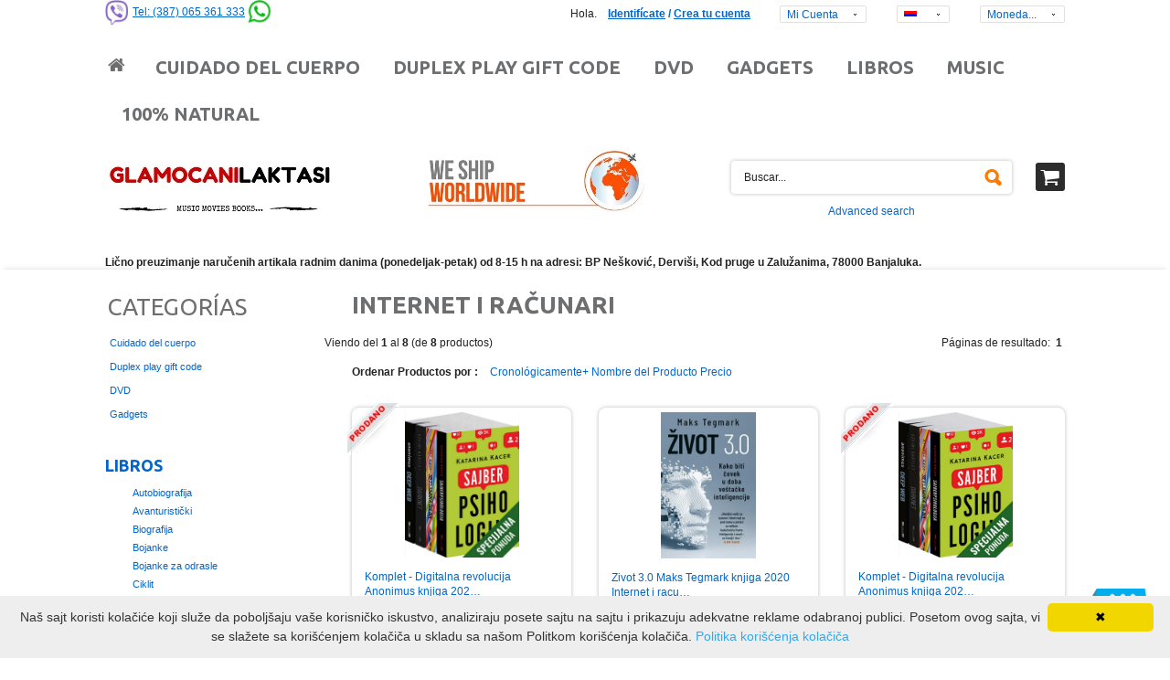

--- FILE ---
content_type: text/html; charset=UTF-8
request_url: https://glamocani-laktasi.com/index.php/es/libros-internet-raunari-c-28_216?osCsid=6a9h5llsn37qbc07ik1rjpap11
body_size: 20812
content:
<!DOCTYPE html>
<!--[if lt IE 7 ]><html class="ie ie6" lang="en"> <![endif]-->
<!--[if IE 7 ]><html class="ie ie7" lang="en"> <![endif]-->
<!--[if IE 8 ]><html class="ie ie8" lang="en"> <![endif]-->
<!--[if (gte IE 9)|!(IE)]><html lang="en"> <![endif]-->

<html xmlns="http://www.w3.org/1999/xhtml" dir="LTR" lang="es">
<head>
<meta http-equiv="Content-Type" content="text/html; charset=utf-8" />
<meta name="description" content="Tienda online de música, películas y libros – ediciones originales y envío rápido. Compre con seguridad en glamocani-laktasi.com." />

<meta name="yandex-verification" content="f985b81ca89c0659" />
<meta name="yandex-verification" content="9af7b18bac124f52" />
<title>Internet i računari, GlamocaniLaktasi</title>

    <!-- Mobile Specific Metas==== -->
    <meta name="viewport" content="width=device-width, initial-scale=1">
<script src="jquery-1.12.4.min.js"></script>
<script src="https://www.google.com/recaptcha/api.js" async defer></script>

<!-- sneg 
<script src="https://glamocani-laktasi.com/sneg/snow.js"></script>
<style>html,body{margin:0;height:100%;}</style>
   kraj sneg -->

<base href="https://glamocani-laktasi.com/" />
<link rel="stylesheet" type="text/css" href="ext/jquery/ui/redmond/jquery-ui-1.10.4.min.css" />
    <!--[if lt IE 9]>
    <script src="//html5shim.googlecode.com/svn/trunk/html5.js"></script>
    <script src="//css3-mediaqueries-js.googlecode.com/svn/trunk/css3-mediaqueries.js"></script>
<script type="text/javascript" src="https://cdn.ywxi.net/js/1.js" async></script>
    <![endif]-->

<script type="text/javascript" src="ext/jquery/jquery-1.11.1.min.js"></script>
<script type="text/javascript" src="ext/jquery/ui/jquery-ui-1.10.4.min.js"></script>


<script type="text/javascript" src="ext/autocomplete/ac.js"></script>
<link type="text/css" rel="stylesheet" href="ext/autocomplete/ac.css" />

<script type="text/javascript" src="ext/photoset-grid/jquery.photoset-grid.min.js"></script>

<link rel="stylesheet" type="text/css" href="ext/colorbox/colorbox.css" />
<script type="text/javascript" src="ext/colorbox/jquery.colorbox-min.js"></script>

<link rel="stylesheet" type="text/css" href="ext/960gs/960_24_col.css" />
<!-- Favicons -->
<link rel="apple-touch-icon" sizes="57x57" href="/apple-touch-icon-57x57.png">
<link rel="apple-touch-icon" sizes="60x60" href="/apple-touch-icon-60x60.png">
<link rel="apple-touch-icon" sizes="72x72" href="/apple-touch-icon-72x72.png">
<link rel="apple-touch-icon" sizes="76x76" href="/apple-touch-icon-76x76.png">
<link rel="apple-touch-icon" sizes="114x114" href="/apple-touch-icon-114x114.png">
<link rel="apple-touch-icon" sizes="120x120" href="/apple-touch-icon-120x120.png">
<link rel="icon" type="image/png" href="/favicon-32x32.png" sizes="32x32">
<link rel="icon" type="image/png" href="/favicon-96x96.png" sizes="96x96">
<link rel="icon" type="image/png" href="/favicon-16x16.png" sizes="16x16">
<link rel="manifest" href="/manifest.json">
<meta name="msapplication-TileColor" content="#da532c">
<meta name="theme-color" content="#ffffff">

<!-- megastore styles -->
<link rel="stylesheet" type="text/css" href="megastore_theme/megastore_styles/common1.css" />




<link rel="stylesheet" type="text/css" href="megastore_theme/megastore_styles/common2.css" />

<link rel="stylesheet" type="text/css" href="megastore_theme/megastore_styles/light-theme.css" />

<link rel="stylesheet" type="text/css" href="megastore_theme/megastore_styles/custom.css" />

<!--[if IE 8 ]><link rel="stylesheet" type="text/css" href="megastore_theme/megastore_styles/styleie8.css" /><![endif]-->
    <!--[if IE 9]><link rel="stylesheet" type="text/css" href="megastore_theme/megastore_styles/styleie9.css" /><![endif]-->


<!--[if !IE]><!-->
<script>if(/*@cc_on!@*/false){document.documentElement.className+='ie10';}</script>
<!--<![endif]-->


<!-- end megastore styles -->

    <!-- megastore scripts -->
    <!--
    <script src="https://ajax.googleapis.com/ajax/libs/prototype/1.7.1.0/prototype.js"></script>
    -->
<script type="text/javascript" src="megastore_theme/megastore_js/common_scripts1.js"></script>



<script type="text/javascript" src="megastore_theme/megastore_js/common_scripts2.js"></script>


<!-- end megastore scripts -->
<link href='//fonts.googleapis.com/css?family=Oswald' rel='stylesheet' type='text/css'>
<link href='//fonts.googleapis.com/css?family=Rokkitt' rel='stylesheet' type='text/css'>

    <link href='//fonts.googleapis.com/css?family=Ubuntu:200,300,400,500,600,700,800' rel='stylesheet' type='text/css'>


<link rel="canonical" href="https://glamocani-laktasi.com/index.php/es/libros-internet-raunari-c-28_216?page=1" />


    <!-- options from admin -->
    <style type="text/css">

        .nav-list li li a:hover,#nav > li > a:hover,
        .nav-list > li:hover > a,#nav > li:hover > a,
        .nav-tabs > .active > a,
        .nav-tabs > li > a:hover{

        }


            /* bg image  */
        /* bg image  */

            /* theme color  */
        .bgcolor_icon,
        .form-mail button,
        .es-nav a.btn:hover,
        .flexslider.small .flex-direction-nav a:hover,
        .nav-tabs > li > a:hover, .nav-tabs > .active > a, .nav-tabs > .active > a:hover,
        .nav > li > a:hover,
        .messageStackSuccess{
            background-color:#ff7a00        }
        #topline .phone i,
        #topline a:hover,
        #topline .fadelink li a:hover, #topline .fadelink > a:hover,
        #nav > li.home-link:hover > a,
        .nav-list li li a:hover,
        .breadcrumbs a,
        a.custom_color,
        a.custom_color:hover,
        .twit .icon,
        h4 [class^="icon-twitter-bird"],
        .flex-direction-nav a,
        .form-search button.btn-top-search,
        .product .product-tocart a, .preview .product-tocart a,
        .product-img-box .more-views li .video i,
        .rating strong i{
            color:#ff7a00        }

        textarea:focus, input[type="text"]:focus, input[type="password"]:focus, input[type="datetime"]:focus, input[type="datetime-local"]:focus, input[type="date"]:focus, input[type="month"]:focus, input[type="time"]:focus, input[type="week"]:focus, input[type="number"]:focus, input[type="email"]:focus, input[type="url"]:focus, input[type="search"]:focus, input[type="tel"]:focus, input[type="color"]:focus, .uneditable-input:focus,
        .cloud-zoom-big{
            border-color: #ff7a00;
        }

        #nav > li > ul,
        #nav li:hover .menu_custom_block,
        .ui-widget-header,
        .ui-widget-content,
        .tab-content{
            border-color:#ff7a00;

        }

        button, .button,
        .shopping_cart_mini .button:hover,
        #nav > li:hover > a,
        button.button-3x, .button.button-3x,
        .nav-header > a,
        .custom_submit,
        .ui-widget-header,
        .middle_icon_color{
            background:#ff7a00;
        }
/* end theme color  */

/* text color  */
        table, table td,
        body, .hidden-small-desktop, #topline .link_label,
        select, textarea, input[type="text"], input[type="password"], input[type="datetime"], input[type="datetime-local"], input[type="date"], input[type="month"], input[type="time"], input[type="week"], input[type="number"], input[type="email"], input[type="url"], input[type="search"], input[type="tel"], input[type="color"], .uneditable-input,
        .product .product-price, .product .product-price-regular, .preview .product-price, .preview .product-price-regular,
        .cleancode, ul.icons li, #footer_bottom .noHover span.text, #footer_bottom .noHover span.text span, .form-mail input,
        .rating-stars span,
        #topline .phone,
        .shopping_cart_mini, .shopping_cart_mini .product-price,
        .product .product-price span.old, .product .product-price-regular span.old, .preview .product-price span.old, .preview .product-price-regular span.old,
        .checkoutBarCurrent,
        .checkoutBarFrom, .checkoutBarTo,
        .ui-widget-content{
            color: #222222;
        }
/* end text color  */

/* link color  */
        a, #topline, #topline a, #footer_bottom i,
        #topline .fadelink > a, #topline .fadelink li a, #topline .fadelink > a,
        #nav > li > a, #footer_popup p a, #nav li.level1 > a, #nav li.level2 > a, .nav-tabs > li > a,
        .reviews-box a.custom_submit, .reviews-box .reviews_link,
        .twit a,
        .shopping_cart_mini .product-detailes .product-name,
        .contentContainer a.checkoutBarFrom,
        .contentContainer a.checkoutBarTo,
        .orderEdit{
            color: #0066cc;
        }
/* end link color  */

/* link hover color  */
        a:hover,
        #topline a:hover,
        #topline .fadelink li a:hover, #topline .fadelink > a:hover,
        .nav-list li li a:hover,
        .breadcrumbs a:hover,
        .flexslider.small .flex-direction-nav a:hover,
        .custom_submit:hover, #nav li.level1:hover > a, #nav li.level2:hover > a, #footer_popup p a:hover,
        .nav-tabs > .active > a:hover,
        .twit a:hover,
        .shopping_cart_mini .product-detailes .product-name:hover,
        .contentContainer a.checkoutBarFrom:hover,
        .contentContainer a.checkoutBarTo:hover,
        .orderEdit:hover{
            color: #004999;
        }

        #nav > li.home-link:hover > a{
            color: #004999 !important;
        }

            /* end link hover color  */

/* Background color  */
        body{
            background-color:#ffffff;
        }
/* end Background color  */

/* captions color  */
        h1, #column_right h1, h2, h3, h4,
        .nav-list li a,
        #nav > li > a,
        .block .block-title,
        .accordion-heading,
        .custom_blocks .box a,
        #footer_popup h3, #footer_popup h4,
        button, .button,
        .custom_submit,
        .infoBox .infoBoxHeading, .infoBox .infoBoxHeading a,
        button.button-2x, .button.button-2x,
        button.button-3x, .button.button-3x,
        .product-shop .product-name h1, #column_right .product-shop .prod_info_name h1{
            color: #6d6e70;
        }
/* end captions color  */

/* captions google font  */

        h1, #column_right h1, h2, h3, h4,
        .nav-list li a,
        #nav > li > a,
        .block .block-title,
        .accordion-heading,
        .custom_blocks .box a,
        #footer_popup h3, #footer_popup h4,
        .infoBox .infoBoxHeading, .infoBox .infoBoxHeading a,
        button.button-2x, .button.button-2x,
        button.button-3x, .button.button-3x,
        .product-shop .product-name h1, #column_right .product-shop .prod_info_name h1,
        .product-shop h2.custom_block_title{
            font-family:Ubuntu;
        }

/* end captions google font  */

/* simple product view in listing  */

/* simple product view in listing  */




    </style>
    <!-- end options from admin -->

<!-- adsense  verifikacija -->
<script data-ad-client="ca-pub-1825922098796285" async src="https://pagead2.googlesyndication.com/pagead/js/adsbygoogle.js"></script>

<!-- share butons sharethis -->
<script type='text/javascript' src='https://platform-api.sharethis.com/js/sharethis.js#property=5f1c14779bcdc500122a50e3&product=inline-share-buttons' async='async'></script>

<!-- Google tag (gtag.js) -->
<script async src="https://www.googletagmanager.com/gtag/js?id=G-EJPZB6E0H2"></script>
<script>
  window.dataLayer = window.dataLayer || [];
  function gtag(){dataLayer.push(arguments);}
  gtag('js', new Date());

  gtag('config', 'G-EJPZB6E0H2');
</script>
</head>
<body>


    <!-- begin wrap //-->
    <div id="wrap">

        

<!--RIGHT TOOLBAR-->
<div id="right_toolbar" class="hidden-phone hidden-tablet">
    <div class="small_logo"><a href="https://glamocani-laktasi.com/index.php/es?osCsid=6a9h5llsn37qbc07ik1rjpap11"><img src="images/light/store_logo_mini.png" alt="GlamocaniLaktasi" title="GlamocaniLaktasi" width="66" height="253" style="width:52px;height:164px" /></a></div>
    <div class="shoppingcart">
    <div class="fadelink">
            <span class="pull-right">
                <a class="btn btn_basket"><i class="icon-basket-1 icon-large"></i></a>
            </span>



               <div class="shopping_cart_mini hidden-phone hidden-tablet empty_cart"><div class="inner-wrapper"><h3>Tu cesta está vacía.</h3>
  <p>Haz que tu cesta de compra sea útil: llénala de libros, CD, vídeos, DVD, y otros productos.
 Si ya tienes una cuenta, <a href="login.php"><font color=blue>Identifícate</a></font> para ver su cesta.
    <br>Vea información de <a href="specials.php"><font color=blue>las ofertas de hoy</a></font>.</p></div></div>



    </div>
</div>
    <div class="search_wrapper">
        <form name="form-search-right" action="https://glamocani-laktasi.com/advanced_search_result.php/es" method="get"  class="form-search" id="form-search-right">            <button type="submit" class="btn_search" onClick="document.getElementById('form-search-right').submit()"><i class="icon-search-2 icon-large"></i></button>
            <input type="text" name="keywords" value="Buscar..."  class="input-medium search-query" onfocus="if(this.value == 'Buscar...') {this.value = '';}" onblur="if (this.value == '') {this.value = 'Buscar...';}" /><input type="hidden" name="osCsid" value="6a9h5llsn37qbc07ik1rjpap11" />        </form>
    </div>

    <div id="back-top"> <a href="#top"><i class="icon-up-2"></i></a> </div>
</div>
<!-- TOP LINE BLOCKS-->
<div id="topline">
    <div class="container">
        <div class="wrapper_w">
            <div class="pull-left">
                <div class="phone">
                    <!-- <img data-retina="true" width="80" height="30" src="images/telefon.jpg" alt="Viber, WhatsApp"> ordenar por teléfono (387) 065 361 333   -->
                    <a href="viber://chat?number=+38765361333"><img data-retina="true" width="25" src="images/viber.jpg" alt="Viber" title="Viber (387) 065 361 333"></a><a href="tel:+38765361333">Tel: (387) 065 361 333</a> </b><a href=" https://api.whatsapp.com/send?phone=38765361333&amp;text=Pozdrav " target="_blank"><img data-retina="true" width="25" src="images/whatsapp.jpg" alt="WhatsApp" title="WhatsApp (387) 065 361 333"></a>&nbsp;&nbsp;&nbsp;&nbsp;&nbsp;&nbsp;&nbsp;&nbsp;&nbsp;&nbsp;&nbsp;&nbsp;&nbsp;&nbsp;&nbsp;&nbsp;&nbsp;&nbsp;
                </div>
            </div>
            <div class="pull-right">
                <div class="alignright">
                    <span class="hidden-small-desktop">Hola. &nbsp;&nbsp;</span>
                    <span class="hidden-phone"><b><a href="https://glamocani-laktasi.com/login.php/es?osCsid=6a9h5llsn37qbc07ik1rjpap11">Identifícate</a> / <a href="https://glamocani-laktasi.com/novi_nalog.php/es?osCsid=6a9h5llsn37qbc07ik1rjpap11">Crea tu cuenta</a> &nbsp;&nbsp;</b></span>
                    <div class="fadelink"><a>Mi Cuenta</a>
                        <div class="ul_wrapper">
                            <ul>
                                <li><a href="https://glamocani-laktasi.com/novi_nalog.php/es?osCsid=6a9h5llsn37qbc07ik1rjpap11">Mi Cuenta</a></li>
                                <li><a href="https://glamocani-laktasi.com/specials.php/es?osCsid=6a9h5llsn37qbc07ik1rjpap11">Ofertas</a></li>
                                <li><a href="https://glamocani-laktasi.com/checkout_shipping.php/es?osCsid=6a9h5llsn37qbc07ik1rjpap11">Continuar con Pago y envío</a></li>
                                <li><a href="https://glamocani-laktasi.com/login.php/es?osCsid=6a9h5llsn37qbc07ik1rjpap11">Identifícate</a></li>
                                <li><a href="https://glamocani-laktasi.com/kontakt_gl.php/es?osCsid=6a9h5llsn37qbc07ik1rjpap11">Ayuda</a></li>
                            </ul>
                        </div>
                    </div>

                    
<span class="link_label"></span>
<div class="fadelink"><a><img data-retina="true" src="includes/languages/srpski/images/icon.gif" alt="" width="14" height="10">
    <div class="ul_wrapper">
        <ul>
            <li><img data-retina="true" width="14" height="10" alt=English src="includes/languages/english/images/icon.gif" alt /><a href="https://glamocani-laktasi.com/index.php/es/libros-internet-raunari-c-28_216?language=en&amp;osCsid=6a9h5llsn37qbc07ik1rjpap11">English</a></li><li><img data-retina="true" width="14" height="10" alt=SRB/BiH/HR src="includes/languages/srpski/images/icon.gif" alt /><a href="https://glamocani-laktasi.com/index.php/es/libros-internet-raunari-c-28_216?language=SE&amp;osCsid=6a9h5llsn37qbc07ik1rjpap11">SRB/BiH/HR</a></li><li><img data-retina="true" width="14" height="10" alt=Spanish src="includes/languages/espanol/images/icon.gif" alt /><a href="https://glamocani-laktasi.com/index.php/es/libros-internet-raunari-c-28_216?language=es&amp;osCsid=6a9h5llsn37qbc07ik1rjpap11">Spanish</a></li><li><img data-retina="true" width="14" height="10" alt=French src="includes/languages/french/images/icon.gif" alt /><a href="https://glamocani-laktasi.com/index.php/es/libros-internet-raunari-c-28_216?language=fr&amp;osCsid=6a9h5llsn37qbc07ik1rjpap11">French</a></li><li><img data-retina="true" width="14" height="10" alt=German src="includes/languages/german/images/icon.gif" alt /><a href="https://glamocani-laktasi.com/index.php/es/libros-internet-raunari-c-28_216?language=de&amp;osCsid=6a9h5llsn37qbc07ik1rjpap11">German</a></li><li><img data-retina="true" width="14" height="10" alt=Italian src="includes/languages/italiano/images/icon.gif" alt /><a href="https://glamocani-laktasi.com/index.php/es/libros-internet-raunari-c-28_216?language=it&amp;osCsid=6a9h5llsn37qbc07ik1rjpap11">Italian</a></li>        </ul>
    </div>
</div>                    

<span class="link_label currency_label"></span>
<div class="fadelink currencies_block"><a>Moneda...</a>
    <div class="ul_wrapper">
        <ul>
            <li><a href="https://glamocani-laktasi.com/index.php/es/libros-internet-raunari-c-28_216?currency=EUR&amp;osCsid=6a9h5llsn37qbc07ik1rjpap11">(&nbsp;EUR)&nbsp;Euro</a></li><li><a href="https://glamocani-laktasi.com/index.php/es/libros-internet-raunari-c-28_216?currency=USD&amp;osCsid=6a9h5llsn37qbc07ik1rjpap11">($)&nbsp;U.S. Dollar</a></li><li><a href="https://glamocani-laktasi.com/index.php/es/libros-internet-raunari-c-28_216?currency=BAM&amp;osCsid=6a9h5llsn37qbc07ik1rjpap11">(&nbsp;KM)&nbsp;Konvertibilna marka</a></li>        </ul>
    </div>
</div>



                </div>
            </div>
        </div>
    </div>
</div>


<div id="header">
    <div class="container">
    
 <!-- navigation menu -->
        <div class="row">
            <div class="span12">

                <nav>
                    <!-- small menu -->
                    
        <ul class="nav nav-list">
            <li class="nav-header">
                <a href="#level1" title="" data-toggle="collapse"><i class="icon-th"></i>&nbsp;&nbsp;MENU                    <i class="icon-down pull-right"></i>
                </a>

                <ul class="collapse in" id="level1" >
                    <li class="home-link"><a href="https://glamocani-laktasi.com/index.php/es?osCsid=6a9h5llsn37qbc07ik1rjpap11">Portada de la tienda</a></li>

        
                    <li class="level_first">
                        <a href="https://glamocani-laktasi.com/index.php/es/cuidado-del-cuerpo-c-515?osCsid=6a9h5llsn37qbc07ik1rjpap11">Cuidado del cuerpo</a>
                        
                        <a class="icon-collapse" href="#level2_515" data-toggle="collapse" >
                            <i class="icon-down pull-right"></i>
                        </a>

                        <ul class="collapse in" id="level2_515">
                            <!-- subcategories output 1 level -->
                            
                                        <li class="level_second">
                                            <a href="https://glamocani-laktasi.com/index.php/es/cuidado-del-cuerpo-becutan-c-515_516?osCsid=6a9h5llsn37qbc07ik1rjpap11">BECUTAN</a>
                                                                                </li>
                            
                                        <li class="level_second">
                                            <a href="https://glamocani-laktasi.com/index.php/es/cuidado-del-cuerpo-comida-bebida-c-515_598?osCsid=6a9h5llsn37qbc07ik1rjpap11">COMIDA Y BEBIDA</a>
                                                                                </li>
                            
                                        <li class="level_second">
                                            <a href="https://glamocani-laktasi.com/index.php/es/cuidado-del-cuerpo-pavloderm-c-515_519?osCsid=6a9h5llsn37qbc07ik1rjpap11">PAVLODERM</a>
                                                                                </li>
                            
                                        <li class="level_second">
                                            <a href="https://glamocani-laktasi.com/index.php/es/cuidado-del-cuerpo-pavlovic-ointment-c-515_34?osCsid=6a9h5llsn37qbc07ik1rjpap11">PAVLOVIC OINTMENT</a>
                                                                                </li>
                                                        <!-- subcategories output 1 level -->
                        </ul>
                                            </li>
        
                    <li class="level_first">
                        <a href="https://glamocani-laktasi.com/index.php/es/duplex-play-gift-code-c-626?osCsid=6a9h5llsn37qbc07ik1rjpap11">Duplex play gift code</a>
                                            </li>
        
                    <li class="level_first">
                        <a href="https://glamocani-laktasi.com/index.php/es/dvd-c-27?osCsid=6a9h5llsn37qbc07ik1rjpap11">DVD</a>
                        
                        <a class="icon-collapse" href="#level2_27" data-toggle="collapse" >
                            <i class="icon-down pull-right"></i>
                        </a>

                        <ul class="collapse in" id="level2_27">
                            <!-- subcategories output 1 level -->
                            
                                        <li class="level_second">
                                            <a href="https://glamocani-laktasi.com/index.php/es/dvd-movies-dvd-c-27_336?osCsid=6a9h5llsn37qbc07ik1rjpap11">Movies DVD</a>
                                                                                </li>
                            
                                        <li class="level_second">
                                            <a href="https://glamocani-laktasi.com/index.php/es/dvd-music-dvd-c-27_335?osCsid=6a9h5llsn37qbc07ik1rjpap11">Music DVD</a>
                                                                                </li>
                                                        <!-- subcategories output 1 level -->
                        </ul>
                                            </li>
        
                    <li class="level_first">
                        <a href="https://glamocani-laktasi.com/index.php/es/gadgets-c-644?osCsid=6a9h5llsn37qbc07ik1rjpap11">Gadgets</a>
                        
                        <a class="icon-collapse" href="#level2_644" data-toggle="collapse" >
                            <i class="icon-down pull-right"></i>
                        </a>

                        <ul class="collapse in" id="level2_644">
                            <!-- subcategories output 1 level -->
                            
                                        <li class="level_second">
                                            <a href="https://glamocani-laktasi.com/index.php/es/gadgets-envo-paquetes-c-644_645?osCsid=6a9h5llsn37qbc07ik1rjpap11">Envío de paquetes</a>
                                                                                </li>
                            
                                        <li class="level_second">
                                            <a href="https://glamocani-laktasi.com/index.php/es/gadgets-mtel-prepaid-sim-card-c-644_656?osCsid=6a9h5llsn37qbc07ik1rjpap11">MTEL PREPAID SIM CARD</a>
                                                                                </li>
                                                        <!-- subcategories output 1 level -->
                        </ul>
                                            </li>
        
                    <li class="level_first">
                        <a href="https://glamocani-laktasi.com/index.php/es/libros-c-28?osCsid=6a9h5llsn37qbc07ik1rjpap11">Libros</a>
                        
                        <a class="icon-collapse" href="#level2_28" data-toggle="collapse" >
                            <i class="icon-down pull-right"></i>
                        </a>

                        <ul class="collapse in" id="level2_28">
                            <!-- subcategories output 1 level -->
                            
                                        <li class="level_second">
                                            <a href="https://glamocani-laktasi.com/index.php/es/libros-autobiografija-c-28_596?osCsid=6a9h5llsn37qbc07ik1rjpap11">Autobiografija</a>
                                                                                </li>
                            
                                        <li class="level_second">
                                            <a href="https://glamocani-laktasi.com/index.php/es/libros-avanturistiki-c-28_595?osCsid=6a9h5llsn37qbc07ik1rjpap11">Avanturistički</a>
                                                                                </li>
                            
                                        <li class="level_second">
                                            <a href="https://glamocani-laktasi.com/index.php/es/libros-biografija-c-28_207?osCsid=6a9h5llsn37qbc07ik1rjpap11">Biografija</a>
                                                                                </li>
                            
                                        <li class="level_second">
                                            <a href="https://glamocani-laktasi.com/index.php/es/libros-bojanke-c-28_637?osCsid=6a9h5llsn37qbc07ik1rjpap11">Bojanke</a>
                                                                                </li>
                            
                                        <li class="level_second">
                                            <a href="https://glamocani-laktasi.com/index.php/es/libros-bojanke-odrasle-c-28_531?osCsid=6a9h5llsn37qbc07ik1rjpap11">Bojanke za odrasle</a>
                                                                                </li>
                            
                                        <li class="level_second">
                                            <a href="https://glamocani-laktasi.com/index.php/es/libros-ciklit-c-28_646?osCsid=6a9h5llsn37qbc07ik1rjpap11">Ciklit</a>
                                                                                </li>
                            
                                        <li class="level_second">
                                            <a href="https://glamocani-laktasi.com/index.php/es/libros-drama-c-28_211?osCsid=6a9h5llsn37qbc07ik1rjpap11">Drama</a>
                                                                                </li>
                            
                                        <li class="level_second">
                                            <a href="https://glamocani-laktasi.com/index.php/es/libros-drustvena-igra-c-28_648?osCsid=6a9h5llsn37qbc07ik1rjpap11">Drustvena igra</a>
                                                                                </li>
                            
                                        <li class="level_second">
                                            <a href="https://glamocani-laktasi.com/index.php/es/libros-duh-telo-c-28_212?osCsid=6a9h5llsn37qbc07ik1rjpap11">Duh i telo</a>
                                                                                </li>
                            
                                        <li class="level_second">
                                            <a href="https://glamocani-laktasi.com/index.php/es/libros-edukativni-c-28_530?osCsid=6a9h5llsn37qbc07ik1rjpap11">Edukativni</a>
                                                                                </li>
                            
                                        <li class="level_second">
                                            <a href="https://glamocani-laktasi.com/index.php/es/libros-erotski-c-28_658?osCsid=6a9h5llsn37qbc07ik1rjpap11">Erotski</a>
                                                                                </li>
                            
                                        <li class="level_second">
                                            <a href="https://glamocani-laktasi.com/index.php/es/libros-esejistika-c-28_524?osCsid=6a9h5llsn37qbc07ik1rjpap11">Esejistika</a>
                                                                                </li>
                            
                                        <li class="level_second">
                                            <a href="https://glamocani-laktasi.com/index.php/es/libros-fantastika-c-28_214?osCsid=6a9h5llsn37qbc07ik1rjpap11">Fantastika</a>
                                                                                </li>
                            
                                        <li class="level_second">
                                            <a href="https://glamocani-laktasi.com/index.php/es/libros-horor-c-28_655?osCsid=6a9h5llsn37qbc07ik1rjpap11">Horor</a>
                                                                                </li>
                            
                                        <li class="level_second">
                                            <a href="https://glamocani-laktasi.com/index.php/es/libros-internet-raunari-c-28_216?osCsid=6a9h5llsn37qbc07ik1rjpap11">Internet i računari</a>
                                                                                </li>
                            
                                        <li class="level_second">
                                            <a href="https://glamocani-laktasi.com/index.php/es/libros-istorijski-c-28_210?osCsid=6a9h5llsn37qbc07ik1rjpap11">Istorijski</a>
                                                                                </li>
                            
                                        <li class="level_second">
                                            <a href="https://glamocani-laktasi.com/index.php/es/libros-klasici-c-28_582?osCsid=6a9h5llsn37qbc07ik1rjpap11">Klasici</a>
                                                                                </li>
                            
                                        <li class="level_second">
                                            <a href="https://glamocani-laktasi.com/index.php/es/libros-knjige-decu-c-28_205?osCsid=6a9h5llsn37qbc07ik1rjpap11">Knjige za decu</a>
                                                                                </li>
                            
                                        <li class="level_second">
                                            <a href="https://glamocani-laktasi.com/index.php/es/libros-komedija-c-28_215?osCsid=6a9h5llsn37qbc07ik1rjpap11">Komedija</a>
                                                                                </li>
                            
                                        <li class="level_second">
                                            <a href="https://glamocani-laktasi.com/index.php/es/libros-kriminalistiki-c-28_520?osCsid=6a9h5llsn37qbc07ik1rjpap11">Kriminalistički</a>
                                                                                </li>
                            
                                        <li class="level_second">
                                            <a href="https://glamocani-laktasi.com/index.php/es/libros-kuvari-c-28_203?osCsid=6a9h5llsn37qbc07ik1rjpap11">Kuvari</a>
                                                                                </li>
                            
                                        <li class="level_second">
                                            <a href="https://glamocani-laktasi.com/index.php/es/libros-ljubavni-c-28_206?osCsid=6a9h5llsn37qbc07ik1rjpap11">Ljubavni</a>
                                                                                </li>
                            
                                        <li class="level_second">
                                            <a href="https://glamocani-laktasi.com/index.php/es/libros-mitologija-c-28_638?osCsid=6a9h5llsn37qbc07ik1rjpap11">Mitologija</a>
                                                                                </li>
                            
                                        <li class="level_second">
                                            <a href="https://glamocani-laktasi.com/index.php/es/libros-muzika-c-28_583?osCsid=6a9h5llsn37qbc07ik1rjpap11">Muzika</a>
                                                                                </li>
                            
                                        <li class="level_second">
                                            <a href="https://glamocani-laktasi.com/index.php/es/libros-nauna-fantastika-c-28_601?osCsid=6a9h5llsn37qbc07ik1rjpap11">Naučna fantastika</a>
                                                                                </li>
                            
                                        <li class="level_second">
                                            <a href="https://glamocani-laktasi.com/index.php/es/libros-nauka-c-28_208?osCsid=6a9h5llsn37qbc07ik1rjpap11">Nauka</a>
                                                                                </li>
                            
                                        <li class="level_second">
                                            <a href="https://glamocani-laktasi.com/index.php/es/libros-poezija-c-28_566?osCsid=6a9h5llsn37qbc07ik1rjpap11">Poezija</a>
                                                                                </li>
                            
                                        <li class="level_second">
                                            <a href="https://glamocani-laktasi.com/index.php/es/libros-popularna-psihologija-c-28_217?osCsid=6a9h5llsn37qbc07ik1rjpap11">Popularna psihologija</a>
                                                                                </li>
                            
                                        <li class="level_second">
                                            <a href="https://glamocani-laktasi.com/index.php/es/libros-prie-c-28_204?osCsid=6a9h5llsn37qbc07ik1rjpap11">Priče</a>
                                                                                </li>
                            
                                        <li class="level_second">
                                            <a href="https://glamocani-laktasi.com/index.php/es/libros-publicistika-c-28_600?osCsid=6a9h5llsn37qbc07ik1rjpap11">Publicistika</a>
                                                                                </li>
                            
                                        <li class="level_second">
                                            <a href="https://glamocani-laktasi.com/index.php/es/libros-putopisi-c-28_647?osCsid=6a9h5llsn37qbc07ik1rjpap11">Putopisi</a>
                                                                                </li>
                            
                                        <li class="level_second">
                                            <a href="https://glamocani-laktasi.com/index.php/es/libros-strip-c-28_649?osCsid=6a9h5llsn37qbc07ik1rjpap11">Strip</a>
                                                                                </li>
                            
                                        <li class="level_second">
                                            <a href="https://glamocani-laktasi.com/index.php/es/libros-teorije-zavere-c-28_213?osCsid=6a9h5llsn37qbc07ik1rjpap11">Teorije zavere</a>
                                                                                </li>
                            
                                        <li class="level_second">
                                            <a href="https://glamocani-laktasi.com/index.php/es/libros-tinejd-c-28_533?osCsid=6a9h5llsn37qbc07ik1rjpap11">Tinejdž</a>
                                                                                </li>
                            
                                        <li class="level_second">
                                            <a href="https://glamocani-laktasi.com/index.php/es/libros-trileri-c-28_209?osCsid=6a9h5llsn37qbc07ik1rjpap11">Trileri</a>
                                                                                </li>
                            
                                        <li class="level_second">
                                            <a href="https://glamocani-laktasi.com/index.php/es/libros-umetnost-c-28_594?osCsid=6a9h5llsn37qbc07ik1rjpap11">Umetnost</a>
                                                                                </li>
                                                        <!-- subcategories output 1 level -->
                        </ul>
                                            </li>
        
                    <li class="level_first">
                        <a href="https://glamocani-laktasi.com/index.php/es/music-c-22?osCsid=6a9h5llsn37qbc07ik1rjpap11">Music</a>
                        
                        <a class="icon-collapse" href="#level2_22" data-toggle="collapse" >
                            <i class="icon-down pull-right"></i>
                        </a>

                        <ul class="collapse in" id="level2_22">
                            <!-- subcategories output 1 level -->
                            
                                        <li class="level_second">
                                            <a href="https://glamocani-laktasi.com/index.php/es/music-folklorica-c-22_24?osCsid=6a9h5llsn37qbc07ik1rjpap11">FOLKLORICA</a>
                                                                                </li>
                            
                                        <li class="level_second">
                                            <a href="https://glamocani-laktasi.com/index.php/es/music-zabavna-c-22_662?osCsid=6a9h5llsn37qbc07ik1rjpap11">ZABAVNA</a>
                                                                                </li>
                            
                                        <li class="level_second">
                                            <a href="https://glamocani-laktasi.com/index.php/es/music-childrens-c-22_55?osCsid=6a9h5llsn37qbc07ik1rjpap11">CHILDREN'S</a>
                                                                                </li>
                                                        <!-- subcategories output 1 level -->
                        </ul>
                                            </li>
        
                    <li class="level_first">
                        <a href="https://glamocani-laktasi.com/index.php/es/100-natural-c-584?osCsid=6a9h5llsn37qbc07ik1rjpap11">100% natural</a>
                        
                        <a class="icon-collapse" href="#level2_584" data-toggle="collapse" >
                            <i class="icon-down pull-right"></i>
                        </a>

                        <ul class="collapse in" id="level2_584">
                            <!-- subcategories output 1 level -->
                            
                                        <li class="level_second">
                                            <a href="https://glamocani-laktasi.com/index.php/es/100-natural-cremas-blsamos-c-584_665?osCsid=6a9h5llsn37qbc07ik1rjpap11">Cremas y bálsamos</a>
                                                                                </li>
                            
                                        <li class="level_second">
                                            <a href="https://glamocani-laktasi.com/index.php/es/100-natural-tinturas-aceites-c-584_664?osCsid=6a9h5llsn37qbc07ik1rjpap11">Tinturas y aceites</a>
                                                                                </li>
                                                        <!-- subcategories output 1 level -->
                        </ul>
                                            </li>
        
                </ul>
            </li>
        </ul>

                    <!-- small menu -->

                    <!-- big menu -->
                    
        <ul id="nav">

            <li class="home-link"><a href="https://glamocani-laktasi.com/index.php/es?osCsid=6a9h5llsn37qbc07ik1rjpap11"><i class="icon-home"></i></a></li>


                           <!-- TOP CATEGORY OUTPUT -->
                    <li class="level0 nav-1 level-top first parent">
                        <a href="https://glamocani-laktasi.com/index.php/es/cuidado-del-cuerpo-c-515?osCsid=6a9h5llsn37qbc07ik1rjpap11" class="level-top"><span>Cuidado del cuerpo</span></a>
                        
                        <ul class="level0">
                            <li>
                            <!-- subcategories output 1 level -->
                                <ul class="shadow">

                                    <!-- subcategories wrapper -->
                                    <li class="list_column">
                                        <ul class="list_in_column">
                                            
                                                            <li class="level1 nav-1-1">
                                                                <a href="https://glamocani-laktasi.com/index.php/es/cuidado-del-cuerpo-becutan-c-515_516?osCsid=6a9h5llsn37qbc07ik1rjpap11">
                                                                    <span>BECUTAN</span>
                                                                </a>


                                                                <!-- second level categories output -->
                                                                                                                                <!-- second level categories output -->


                                                            </li>

                                                
                                                            <li class="level1 nav-1-2">
                                                                <a href="https://glamocani-laktasi.com/index.php/es/cuidado-del-cuerpo-comida-bebida-c-515_598?osCsid=6a9h5llsn37qbc07ik1rjpap11">
                                                                    <span>COMIDA Y BEBIDA</span>
                                                                </a>


                                                                <!-- second level categories output -->
                                                                                                                                <!-- second level categories output -->


                                                            </li>

                                                
                                                            <li class="level1 nav-1-3">
                                                                <a href="https://glamocani-laktasi.com/index.php/es/cuidado-del-cuerpo-pavloderm-c-515_519?osCsid=6a9h5llsn37qbc07ik1rjpap11">
                                                                    <span>PAVLODERM</span>
                                                                </a>


                                                                <!-- second level categories output -->
                                                                                                                                <!-- second level categories output -->


                                                            </li>

                                                
                                                            <li class="level1 nav-1-4">
                                                                <a href="https://glamocani-laktasi.com/index.php/es/cuidado-del-cuerpo-pavlovic-ointment-c-515_34?osCsid=6a9h5llsn37qbc07ik1rjpap11">
                                                                    <span>PAVLOVIC OINTMENT</span>
                                                                </a>


                                                                <!-- second level categories output -->
                                                                                                                                <!-- second level categories output -->


                                                            </li>

                                                                                        </ul>

                                    </li>
                                    <!-- end subcategories wrapper -->



                                </ul>
                            <!-- subcategories output 1 level -->
                            </li>
                        </ul>

                        


                    </li>
                    <!-- TOP CATEGORY OUTPUT -->


                                       <!-- TOP CATEGORY OUTPUT -->
                    <li class="level0 nav-2 level-top first parent">
                        <a href="https://glamocani-laktasi.com/index.php/es/duplex-play-gift-code-c-626?osCsid=6a9h5llsn37qbc07ik1rjpap11" class="level-top"><span>Duplex play gift code</span></a>
                        


                    </li>
                    <!-- TOP CATEGORY OUTPUT -->


                                       <!-- TOP CATEGORY OUTPUT -->
                    <li class="level0 nav-3 level-top first parent">
                        <a href="https://glamocani-laktasi.com/index.php/es/dvd-c-27?osCsid=6a9h5llsn37qbc07ik1rjpap11" class="level-top"><span>DVD</span></a>
                        
                        <ul class="level0">
                            <li>
                            <!-- subcategories output 1 level -->
                                <ul class="shadow">

                                    <!-- subcategories wrapper -->
                                    <li class="list_column">
                                        <ul class="list_in_column">
                                            
                                                            <li class="level1 nav-3-1">
                                                                <a href="https://glamocani-laktasi.com/index.php/es/dvd-movies-dvd-c-27_336?osCsid=6a9h5llsn37qbc07ik1rjpap11">
                                                                    <span>Movies DVD</span>
                                                                </a>


                                                                <!-- second level categories output -->
                                                                                                                                <!-- second level categories output -->


                                                            </li>

                                                
                                                            <li class="level1 nav-3-2">
                                                                <a href="https://glamocani-laktasi.com/index.php/es/dvd-music-dvd-c-27_335?osCsid=6a9h5llsn37qbc07ik1rjpap11">
                                                                    <span>Music DVD</span>
                                                                </a>


                                                                <!-- second level categories output -->
                                                                                                                                <!-- second level categories output -->


                                                            </li>

                                                                                        </ul>

                                    </li>
                                    <!-- end subcategories wrapper -->



                                </ul>
                            <!-- subcategories output 1 level -->
                            </li>
                        </ul>

                        


                    </li>
                    <!-- TOP CATEGORY OUTPUT -->


                                       <!-- TOP CATEGORY OUTPUT -->
                    <li class="level0 nav-4 level-top first parent">
                        <a href="https://glamocani-laktasi.com/index.php/es/gadgets-c-644?osCsid=6a9h5llsn37qbc07ik1rjpap11" class="level-top"><span>Gadgets</span></a>
                        
                        <ul class="level0">
                            <li>
                            <!-- subcategories output 1 level -->
                                <ul class="shadow">

                                    <!-- subcategories wrapper -->
                                    <li class="list_column">
                                        <ul class="list_in_column">
                                            
                                                            <li class="level1 nav-4-1">
                                                                <a href="https://glamocani-laktasi.com/index.php/es/gadgets-envo-paquetes-c-644_645?osCsid=6a9h5llsn37qbc07ik1rjpap11">
                                                                    <span>Envío de paquetes</span>
                                                                </a>


                                                                <!-- second level categories output -->
                                                                                                                                <!-- second level categories output -->


                                                            </li>

                                                
                                                            <li class="level1 nav-4-2">
                                                                <a href="https://glamocani-laktasi.com/index.php/es/gadgets-mtel-prepaid-sim-card-c-644_656?osCsid=6a9h5llsn37qbc07ik1rjpap11">
                                                                    <span>MTEL PREPAID SIM CARD</span>
                                                                </a>


                                                                <!-- second level categories output -->
                                                                                                                                <!-- second level categories output -->


                                                            </li>

                                                                                        </ul>

                                    </li>
                                    <!-- end subcategories wrapper -->



                                </ul>
                            <!-- subcategories output 1 level -->
                            </li>
                        </ul>

                        


                    </li>
                    <!-- TOP CATEGORY OUTPUT -->


                                       <!-- TOP CATEGORY OUTPUT -->
                    <li class="level0 nav-5 level-top first parent">
                        <a href="https://glamocani-laktasi.com/index.php/es/libros-c-28?osCsid=6a9h5llsn37qbc07ik1rjpap11" class="level-top"><span>Libros</span></a>
                        
                        <ul class="level0">
                            <li>
                            <!-- subcategories output 1 level -->
                                <ul class="shadow">

                                    <!-- subcategories wrapper -->
                                    <li class="list_column">
                                        <ul class="list_in_column">
                                            
                                                            <li class="level1 nav-5-1">
                                                                <a href="https://glamocani-laktasi.com/index.php/es/libros-autobiografija-c-28_596?osCsid=6a9h5llsn37qbc07ik1rjpap11">
                                                                    <span>Autobiografija</span>
                                                                </a>


                                                                <!-- second level categories output -->
                                                                                                                                <!-- second level categories output -->


                                                            </li>

                                                
                                                            <li class="level1 nav-5-2">
                                                                <a href="https://glamocani-laktasi.com/index.php/es/libros-avanturistiki-c-28_595?osCsid=6a9h5llsn37qbc07ik1rjpap11">
                                                                    <span>Avanturistički</span>
                                                                </a>


                                                                <!-- second level categories output -->
                                                                                                                                <!-- second level categories output -->


                                                            </li>

                                                
                                                            <li class="level1 nav-5-3">
                                                                <a href="https://glamocani-laktasi.com/index.php/es/libros-biografija-c-28_207?osCsid=6a9h5llsn37qbc07ik1rjpap11">
                                                                    <span>Biografija</span>
                                                                </a>


                                                                <!-- second level categories output -->
                                                                                                                                <!-- second level categories output -->


                                                            </li>

                                                
                                                            <li class="level1 nav-5-4">
                                                                <a href="https://glamocani-laktasi.com/index.php/es/libros-bojanke-c-28_637?osCsid=6a9h5llsn37qbc07ik1rjpap11">
                                                                    <span>Bojanke</span>
                                                                </a>


                                                                <!-- second level categories output -->
                                                                                                                                <!-- second level categories output -->


                                                            </li>

                                                
                                                            <li class="level1 nav-5-5">
                                                                <a href="https://glamocani-laktasi.com/index.php/es/libros-bojanke-odrasle-c-28_531?osCsid=6a9h5llsn37qbc07ik1rjpap11">
                                                                    <span>Bojanke za odrasle</span>
                                                                </a>


                                                                <!-- second level categories output -->
                                                                                                                                <!-- second level categories output -->


                                                            </li>

                                                
                                                            <li class="level1 nav-5-6">
                                                                <a href="https://glamocani-laktasi.com/index.php/es/libros-ciklit-c-28_646?osCsid=6a9h5llsn37qbc07ik1rjpap11">
                                                                    <span>Ciklit</span>
                                                                </a>


                                                                <!-- second level categories output -->
                                                                                                                                <!-- second level categories output -->


                                                            </li>

                                                
                                                            <li class="level1 nav-5-7">
                                                                <a href="https://glamocani-laktasi.com/index.php/es/libros-drama-c-28_211?osCsid=6a9h5llsn37qbc07ik1rjpap11">
                                                                    <span>Drama</span>
                                                                </a>


                                                                <!-- second level categories output -->
                                                                                                                                <!-- second level categories output -->


                                                            </li>

                                                
                                                            <li class="level1 nav-5-8">
                                                                <a href="https://glamocani-laktasi.com/index.php/es/libros-drustvena-igra-c-28_648?osCsid=6a9h5llsn37qbc07ik1rjpap11">
                                                                    <span>Drustvena igra</span>
                                                                </a>


                                                                <!-- second level categories output -->
                                                                                                                                <!-- second level categories output -->


                                                            </li>

                                                
                                                            <li class="level1 nav-5-9">
                                                                <a href="https://glamocani-laktasi.com/index.php/es/libros-duh-telo-c-28_212?osCsid=6a9h5llsn37qbc07ik1rjpap11">
                                                                    <span>Duh i telo</span>
                                                                </a>


                                                                <!-- second level categories output -->
                                                                                                                                <!-- second level categories output -->


                                                            </li>

                                                
                                                            <li class="level1 nav-5-10">
                                                                <a href="https://glamocani-laktasi.com/index.php/es/libros-edukativni-c-28_530?osCsid=6a9h5llsn37qbc07ik1rjpap11">
                                                                    <span>Edukativni</span>
                                                                </a>


                                                                <!-- second level categories output -->
                                                                                                                                <!-- second level categories output -->


                                                            </li>

                                                
                                                            <li class="level1 nav-5-11">
                                                                <a href="https://glamocani-laktasi.com/index.php/es/libros-erotski-c-28_658?osCsid=6a9h5llsn37qbc07ik1rjpap11">
                                                                    <span>Erotski</span>
                                                                </a>


                                                                <!-- second level categories output -->
                                                                                                                                <!-- second level categories output -->


                                                            </li>

                                                
                                                            <li class="level1 nav-5-12">
                                                                <a href="https://glamocani-laktasi.com/index.php/es/libros-esejistika-c-28_524?osCsid=6a9h5llsn37qbc07ik1rjpap11">
                                                                    <span>Esejistika</span>
                                                                </a>


                                                                <!-- second level categories output -->
                                                                                                                                <!-- second level categories output -->


                                                            </li>

                                                
                                                            <li class="level1 nav-5-13">
                                                                <a href="https://glamocani-laktasi.com/index.php/es/libros-fantastika-c-28_214?osCsid=6a9h5llsn37qbc07ik1rjpap11">
                                                                    <span>Fantastika</span>
                                                                </a>


                                                                <!-- second level categories output -->
                                                                                                                                <!-- second level categories output -->


                                                            </li>

                                                
                                                            <li class="level1 nav-5-14">
                                                                <a href="https://glamocani-laktasi.com/index.php/es/libros-horor-c-28_655?osCsid=6a9h5llsn37qbc07ik1rjpap11">
                                                                    <span>Horor</span>
                                                                </a>


                                                                <!-- second level categories output -->
                                                                                                                                <!-- second level categories output -->


                                                            </li>

                                                
                                                            <li class="level1 nav-5-15">
                                                                <a href="https://glamocani-laktasi.com/index.php/es/libros-internet-raunari-c-28_216?osCsid=6a9h5llsn37qbc07ik1rjpap11">
                                                                    <span>Internet i računari</span>
                                                                </a>


                                                                <!-- second level categories output -->
                                                                                                                                <!-- second level categories output -->


                                                            </li>

                                                
                                                            <li class="level1 nav-5-16">
                                                                <a href="https://glamocani-laktasi.com/index.php/es/libros-istorijski-c-28_210?osCsid=6a9h5llsn37qbc07ik1rjpap11">
                                                                    <span>Istorijski</span>
                                                                </a>


                                                                <!-- second level categories output -->
                                                                                                                                <!-- second level categories output -->


                                                            </li>

                                                
                                                            <li class="level1 nav-5-17">
                                                                <a href="https://glamocani-laktasi.com/index.php/es/libros-klasici-c-28_582?osCsid=6a9h5llsn37qbc07ik1rjpap11">
                                                                    <span>Klasici</span>
                                                                </a>


                                                                <!-- second level categories output -->
                                                                                                                                <!-- second level categories output -->


                                                            </li>

                                                
                                                            <li class="level1 nav-5-18">
                                                                <a href="https://glamocani-laktasi.com/index.php/es/libros-knjige-decu-c-28_205?osCsid=6a9h5llsn37qbc07ik1rjpap11">
                                                                    <span>Knjige za decu</span>
                                                                </a>


                                                                <!-- second level categories output -->
                                                                                                                                <!-- second level categories output -->


                                                            </li>

                                                
                                                            <li class="level1 nav-5-19">
                                                                <a href="https://glamocani-laktasi.com/index.php/es/libros-komedija-c-28_215?osCsid=6a9h5llsn37qbc07ik1rjpap11">
                                                                    <span>Komedija</span>
                                                                </a>


                                                                <!-- second level categories output -->
                                                                                                                                <!-- second level categories output -->


                                                            </li>

                                                
                                                            <li class="level1 nav-5-20">
                                                                <a href="https://glamocani-laktasi.com/index.php/es/libros-kriminalistiki-c-28_520?osCsid=6a9h5llsn37qbc07ik1rjpap11">
                                                                    <span>Kriminalistički</span>
                                                                </a>


                                                                <!-- second level categories output -->
                                                                                                                                <!-- second level categories output -->


                                                            </li>

                                                
                                                            <li class="level1 nav-5-21">
                                                                <a href="https://glamocani-laktasi.com/index.php/es/libros-kuvari-c-28_203?osCsid=6a9h5llsn37qbc07ik1rjpap11">
                                                                    <span>Kuvari</span>
                                                                </a>


                                                                <!-- second level categories output -->
                                                                                                                                <!-- second level categories output -->


                                                            </li>

                                                
                                                            <li class="level1 nav-5-22">
                                                                <a href="https://glamocani-laktasi.com/index.php/es/libros-ljubavni-c-28_206?osCsid=6a9h5llsn37qbc07ik1rjpap11">
                                                                    <span>Ljubavni</span>
                                                                </a>


                                                                <!-- second level categories output -->
                                                                                                                                <!-- second level categories output -->


                                                            </li>

                                                
                                                            <li class="level1 nav-5-23">
                                                                <a href="https://glamocani-laktasi.com/index.php/es/libros-mitologija-c-28_638?osCsid=6a9h5llsn37qbc07ik1rjpap11">
                                                                    <span>Mitologija</span>
                                                                </a>


                                                                <!-- second level categories output -->
                                                                                                                                <!-- second level categories output -->


                                                            </li>

                                                
                                                            <li class="level1 nav-5-24">
                                                                <a href="https://glamocani-laktasi.com/index.php/es/libros-muzika-c-28_583?osCsid=6a9h5llsn37qbc07ik1rjpap11">
                                                                    <span>Muzika</span>
                                                                </a>


                                                                <!-- second level categories output -->
                                                                                                                                <!-- second level categories output -->


                                                            </li>

                                                
                                                            <li class="level1 nav-5-25">
                                                                <a href="https://glamocani-laktasi.com/index.php/es/libros-nauna-fantastika-c-28_601?osCsid=6a9h5llsn37qbc07ik1rjpap11">
                                                                    <span>Naučna fantastika</span>
                                                                </a>


                                                                <!-- second level categories output -->
                                                                                                                                <!-- second level categories output -->


                                                            </li>

                                                
                                                            <li class="level1 nav-5-26">
                                                                <a href="https://glamocani-laktasi.com/index.php/es/libros-nauka-c-28_208?osCsid=6a9h5llsn37qbc07ik1rjpap11">
                                                                    <span>Nauka</span>
                                                                </a>


                                                                <!-- second level categories output -->
                                                                                                                                <!-- second level categories output -->


                                                            </li>

                                                
                                                            <li class="level1 nav-5-27">
                                                                <a href="https://glamocani-laktasi.com/index.php/es/libros-poezija-c-28_566?osCsid=6a9h5llsn37qbc07ik1rjpap11">
                                                                    <span>Poezija</span>
                                                                </a>


                                                                <!-- second level categories output -->
                                                                                                                                <!-- second level categories output -->


                                                            </li>

                                                
                                                            <li class="level1 nav-5-28">
                                                                <a href="https://glamocani-laktasi.com/index.php/es/libros-popularna-psihologija-c-28_217?osCsid=6a9h5llsn37qbc07ik1rjpap11">
                                                                    <span>Popularna psihologija</span>
                                                                </a>


                                                                <!-- second level categories output -->
                                                                                                                                <!-- second level categories output -->


                                                            </li>

                                                
                                                            <li class="level1 nav-5-29">
                                                                <a href="https://glamocani-laktasi.com/index.php/es/libros-prie-c-28_204?osCsid=6a9h5llsn37qbc07ik1rjpap11">
                                                                    <span>Priče</span>
                                                                </a>


                                                                <!-- second level categories output -->
                                                                                                                                <!-- second level categories output -->


                                                            </li>

                                                
                                                            <li class="level1 nav-5-30">
                                                                <a href="https://glamocani-laktasi.com/index.php/es/libros-publicistika-c-28_600?osCsid=6a9h5llsn37qbc07ik1rjpap11">
                                                                    <span>Publicistika</span>
                                                                </a>


                                                                <!-- second level categories output -->
                                                                                                                                <!-- second level categories output -->


                                                            </li>

                                                
                                                            <li class="level1 nav-5-31">
                                                                <a href="https://glamocani-laktasi.com/index.php/es/libros-putopisi-c-28_647?osCsid=6a9h5llsn37qbc07ik1rjpap11">
                                                                    <span>Putopisi</span>
                                                                </a>


                                                                <!-- second level categories output -->
                                                                                                                                <!-- second level categories output -->


                                                            </li>

                                                
                                                            <li class="level1 nav-5-32">
                                                                <a href="https://glamocani-laktasi.com/index.php/es/libros-strip-c-28_649?osCsid=6a9h5llsn37qbc07ik1rjpap11">
                                                                    <span>Strip</span>
                                                                </a>


                                                                <!-- second level categories output -->
                                                                                                                                <!-- second level categories output -->


                                                            </li>

                                                
                                                            <li class="level1 nav-5-33">
                                                                <a href="https://glamocani-laktasi.com/index.php/es/libros-teorije-zavere-c-28_213?osCsid=6a9h5llsn37qbc07ik1rjpap11">
                                                                    <span>Teorije zavere</span>
                                                                </a>


                                                                <!-- second level categories output -->
                                                                                                                                <!-- second level categories output -->


                                                            </li>

                                                
                                                            <li class="level1 nav-5-34">
                                                                <a href="https://glamocani-laktasi.com/index.php/es/libros-tinejd-c-28_533?osCsid=6a9h5llsn37qbc07ik1rjpap11">
                                                                    <span>Tinejdž</span>
                                                                </a>


                                                                <!-- second level categories output -->
                                                                                                                                <!-- second level categories output -->


                                                            </li>

                                                
                                                            <li class="level1 nav-5-35">
                                                                <a href="https://glamocani-laktasi.com/index.php/es/libros-trileri-c-28_209?osCsid=6a9h5llsn37qbc07ik1rjpap11">
                                                                    <span>Trileri</span>
                                                                </a>


                                                                <!-- second level categories output -->
                                                                                                                                <!-- second level categories output -->


                                                            </li>

                                                
                                                            <li class="level1 nav-5-36">
                                                                <a href="https://glamocani-laktasi.com/index.php/es/libros-umetnost-c-28_594?osCsid=6a9h5llsn37qbc07ik1rjpap11">
                                                                    <span>Umetnost</span>
                                                                </a>


                                                                <!-- second level categories output -->
                                                                                                                                <!-- second level categories output -->


                                                            </li>

                                                                                        </ul>

                                    </li>
                                    <!-- end subcategories wrapper -->



                                </ul>
                            <!-- subcategories output 1 level -->
                            </li>
                        </ul>

                        


                    </li>
                    <!-- TOP CATEGORY OUTPUT -->


                                       <!-- TOP CATEGORY OUTPUT -->
                    <li class="level0 nav-6 level-top first parent">
                        <a href="https://glamocani-laktasi.com/index.php/es/music-c-22?osCsid=6a9h5llsn37qbc07ik1rjpap11" class="level-top"><span>Music</span></a>
                        
                        <ul class="level0">
                            <li>
                            <!-- subcategories output 1 level -->
                                <ul class="shadow">

                                    <!-- subcategories wrapper -->
                                    <li class="list_column">
                                        <ul class="list_in_column">
                                            
                                                            <li class="level1 nav-6-1">
                                                                <a href="https://glamocani-laktasi.com/index.php/es/music-folklorica-c-22_24?osCsid=6a9h5llsn37qbc07ik1rjpap11">
                                                                    <span>FOLKLORICA</span>
                                                                </a>


                                                                <!-- second level categories output -->
                                                                                                                                <!-- second level categories output -->


                                                            </li>

                                                
                                                            <li class="level1 nav-6-2">
                                                                <a href="https://glamocani-laktasi.com/index.php/es/music-zabavna-c-22_662?osCsid=6a9h5llsn37qbc07ik1rjpap11">
                                                                    <span>ZABAVNA</span>
                                                                </a>


                                                                <!-- second level categories output -->
                                                                                                                                <!-- second level categories output -->


                                                            </li>

                                                
                                                            <li class="level1 nav-6-3">
                                                                <a href="https://glamocani-laktasi.com/index.php/es/music-childrens-c-22_55?osCsid=6a9h5llsn37qbc07ik1rjpap11">
                                                                    <span>CHILDREN'S</span>
                                                                </a>


                                                                <!-- second level categories output -->
                                                                                                                                <!-- second level categories output -->


                                                            </li>

                                                                                        </ul>

                                    </li>
                                    <!-- end subcategories wrapper -->



                                </ul>
                            <!-- subcategories output 1 level -->
                            </li>
                        </ul>

                        


                    </li>
                    <!-- TOP CATEGORY OUTPUT -->


                                       <!-- TOP CATEGORY OUTPUT -->
                    <li class="level0 nav-7 level-top first parent">
                        <a href="https://glamocani-laktasi.com/index.php/es/100-natural-c-584?osCsid=6a9h5llsn37qbc07ik1rjpap11" class="level-top"><span>100% natural</span></a>
                        
                        <ul class="level0">
                            <li>
                            <!-- subcategories output 1 level -->
                                <ul class="shadow">

                                    <!-- subcategories wrapper -->
                                    <li class="list_column">
                                        <ul class="list_in_column">
                                            
                                                            <li class="level1 nav-7-1">
                                                                <a href="https://glamocani-laktasi.com/index.php/es/100-natural-cremas-blsamos-c-584_665?osCsid=6a9h5llsn37qbc07ik1rjpap11">
                                                                    <span>Cremas y bálsamos</span>
                                                                </a>


                                                                <!-- second level categories output -->
                                                                                                                                <!-- second level categories output -->


                                                            </li>

                                                
                                                            <li class="level1 nav-7-2">
                                                                <a href="https://glamocani-laktasi.com/index.php/es/100-natural-tinturas-aceites-c-584_664?osCsid=6a9h5llsn37qbc07ik1rjpap11">
                                                                    <span>Tinturas y aceites</span>
                                                                </a>


                                                                <!-- second level categories output -->
                                                                                                                                <!-- second level categories output -->


                                                            </li>

                                                                                        </ul>

                                    </li>
                                    <!-- end subcategories wrapper -->



                                </ul>
                            <!-- subcategories output 1 level -->
                            </li>
                        </ul>

                        


                    </li>
                    <!-- TOP CATEGORY OUTPUT -->


                    
            <!-- CUSTOM MENU BLOCK -->
            

            <!-- CUSTOM MENU BLOCK -->


        </ul>

                    <!-- big menu -->
                </nav>

            </div>
        </div>
        <!-- navigation menu -->
        
        <div class="wrapper_w">
            <div id="logo">
                <div id="storeLogo">
                    <a href="https://glamocani-laktasi.com/index.php/es?osCsid=6a9h5llsn37qbc07ik1rjpap11"><img src="images/light/store_logo.png" alt="GlamocaniLaktasi" title="GlamocaniLaktasi" width="253" height="66" style="width:253px;height:66px" /></a>                </div>
            </div>

            <div class="pull-right padding-1 shopping_cart_top">
                <div class="shoppingcart">
    <div class="fadelink">
            <span class="pull-right">
                <a class="btn btn_basket"><i class="icon-basket-1 icon-large"></i></a>
            </span>

        <div class="shopping_cart_mini">
            <div class="inner-wrapper">


               <h3>Tu cesta está vacía.</h3>
  <p>Haz que tu cesta de compra sea útil: llénala de libros, CD, vídeos, DVD, y otros productos.
 Si ya tienes una cuenta, <a href="login.php"><font color=blue>Identifícate</a></font> para ver su cesta.
    <br>Vea información de <a href="specials.php"><font color=blue>las ofertas de hoy</a></font>.</p>


            </div>
        </div>
    </div>
</div>            </div>

<CENTER><img style="-webkit-user-select: none;" src="https://glamocani-laktasi.com/images/wws.jpg" width="253" height="66" style="width:253px;height:66px" alt="We ship worldwide" title="We ship worldwide">           
<div class="pull-right padding-1 top_search_block">
    <div class="form-search-wrapper">
        <form name="form-search-top" action="https://glamocani-laktasi.com/advanced_search_result.php/es?osCsid=6a9h5llsn37qbc07ik1rjpap11" method="get"  class="form-search" id="form-search">            <input type="text" name="keywords" value="Buscar..."  class="input-medium search-query" onfocus="if(this.value == 'Buscar...') {this.value = '';}" onblur="if (this.value == '') {this.value = 'Buscar...';}" /><input type="hidden" name="osCsid" value="6a9h5llsn37qbc07ik1rjpap11" />            <button type="submit" class="btn btn-top-search" onClick="document.getElementById('form-search-top').submit()"><i class="icon-search-2 icon-large"></i></button>
        <input name="search_in_description" value="1" type="hidden"></form> <p><a href="https://glamocani-laktasi.com/advanced_search.php/es?osCsid=6a9h5llsn37qbc07ik1rjpap11"></p><p>Advanced search</a></p><br><br>
        
    </div>
</div></center>
            
            
            
        </div>
     

  <div class="pull-left hidden-phone ">      
  <div class="phone">
 <b>Lično preuzimanje naručenih artikala radnim danima (ponedeljak-petak) od 8-15 h na adresi: BP Nešković, Derviši, Kod pruge u Zalužanima, 78000 Banjaluka.</b> 
  </div>
   </div>
    </div>
    
</div>



        <section id="content">

            <!-- blocks for all pages-->
                           <div class="container top general_page">
                   <div class="row">
                   
                        <div id="column_right" class="span9">

                   

                        <!-- end blocks for all pages-->


            

<!-- subcategory view -->
  <h1>Internet i računari</h1>

  
<!-- subcategory view -->

  <div class="contentContainer">






<div class="row big_with_description">

    <div class="toolbar_top">
      <span class="f_right">P&aacute;ginas de resultado: &nbsp;<strong>1</strong>&nbsp;</span>
      <span>Viendo del <strong>1</strong> al <strong>8</strong> (de <strong>8</strong> productos)</span>
    </div>
    <br />

<div class="infoBoxContainer">  <div class="sort_text">    <table>      <tr>      <td><b>Ordenar Productos   por :</b>    <a href="https://glamocani-laktasi.com/index.php/es/libros-internet-raunari-c-28_216?page=1&amp;sort=2d&amp;osCsid=6a9h5llsn37qbc07ik1rjpap11" title="Ordenar Productos descendentemente por Cronológicamente" class="productListing-heading">Cronológicamente+</a>    <a href="https://glamocani-laktasi.com/index.php/es/libros-internet-raunari-c-28_216?page=1&amp;sort=3a&amp;osCsid=6a9h5llsn37qbc07ik1rjpap11" title="Ordenar Productos ascendentemente por Nombre del Producto" class="productListing-heading">Nombre del Producto</a>    <a href="https://glamocani-laktasi.com/index.php/es/libros-internet-raunari-c-28_216?page=1&amp;sort=5a&amp;osCsid=6a9h5llsn37qbc07ik1rjpap11" title="Ordenar Productos ascendentemente por Precio" class="productListing-heading">Precio</a>  </td></tr></table></div>
<div class="span3 product count_3cols_col_1 count_2cols_col_1 count_4cols_col_1 count_6cols_col_1">
        <div class="product-image-wrapper">
            <!-- stickers -->
            <span class="product_sticker_new sticker_new sticker_new_top_left"></span>            <!-- stickers -->

            <a href="https://glamocani-laktasi.com/product_info.php/es/komplet-digitalna-revolucija-anonimus-knjiga-2020-publicistika-p-2729?osCsid=6a9h5llsn37qbc07ik1rjpap11">
                <img src="images/2729.jpg" alt="Komplet - Digitalna revolucija Anonimus knjiga 2020 Publicistika" title="Komplet - Digitalna revolucija Anonimus knjiga 2020 Publicistika" width="125" height="160" />            </a>
        </div>
    <div class="wrapper-hover">
        <div class="product-name">
            <a href="https://glamocani-laktasi.com/product_info.php/es/komplet-digitalna-revolucija-anonimus-knjiga-2020-publicistika-p-2729?osCsid=6a9h5llsn37qbc07ik1rjpap11">
                Komplet - Digitalna revolucija Anonimus knjiga 202&hellip;            </a>
        </div>
        <div class="wrapper">
            <div class="product-price"><span class="new_price">23.99&nbsp;EUR</span></div>
            <div class="product-tocart"><a href="https://glamocani-laktasi.com/index.php/es/libros-internet-raunari-c-28_216?action=buy_now&amp;products_id=2729&amp;sort=2a&amp;osCsid=6a9h5llsn37qbc07ik1rjpap11"><i class="icon-basket"></i></a></div>
        </div>
    </div>

</div>

    <div class="preview big_original hidden-tablet hidden-phone">
            <div class="wrapper">
                <!-- more than one additional images -->
                                <!-- end more than one additional images -->

                <span class="product_sticker_new sticker_new sticker_new_top_left"></span>                

                <!-- rollover image -->
                <div class="col-2">
                    <div class="big_image">
                        <a href="https://glamocani-laktasi.com/product_info.php/es/komplet-digitalna-revolucija-anonimus-knjiga-2020-publicistika-p-2729?osCsid=6a9h5llsn37qbc07ik1rjpap11">
                            <img src="images/2729.jpg" alt="" width="125" height="160" class="thumb" />                        </a>
                    </div>

                    <div class="wrapper-hover">
                        <div class="product-name">
                            <a href="https://glamocani-laktasi.com/product_info.php/es/komplet-digitalna-revolucija-anonimus-knjiga-2020-publicistika-p-2729?osCsid=6a9h5llsn37qbc07ik1rjpap11">
                                Komplet - Digitalna revolucija Anonimus knjiga 202&hellip;                            </a>
                        </div>
                        <div class="wrapper">
                            <div class="product-price"><span class="new_price">23.99&nbsp;EUR</span></div>
                            <div class="product-tocart"><a href="https://glamocani-laktasi.com/index.php/es/libros-internet-raunari-c-28_216?action=buy_now&amp;products_id=2729&amp;sort=2a&amp;osCsid=6a9h5llsn37qbc07ik1rjpap11"><i class="icon-basket"></i></a></div>
                        </div>

                        <div class="rating">
                <i class="icon-star"></i>
                <i class="icon-star"></i>
                <i class="icon-star"></i>
                <i class="icon-star"></i>
                <i class="icon-star"></i>
            </div><meta itemprop="rating" content="" />                    </div>

                </div>
                <!-- rollover image -->

            </div>
        </div>





<div class="span3 product count_3cols_col_2 count_2cols_col_2 count_4cols_col_2 count_6cols_col_2">
        <div class="product-image-wrapper">
            <!-- stickers -->
                        <!-- stickers -->

            <a href="https://glamocani-laktasi.com/product_info.php/es/zivot-maks-tegmark-knjiga-2020-internet-racunari-p-2531?osCsid=6a9h5llsn37qbc07ik1rjpap11">
                <img src="images/2531.jpg" alt="Zivot 3.0 Maks Tegmark knjiga 2020 Internet i racunari" title="Zivot 3.0 Maks Tegmark knjiga 2020 Internet i racunari" width="104" height="160" />            </a>
        </div>
    <div class="wrapper-hover">
        <div class="product-name">
            <a href="https://glamocani-laktasi.com/product_info.php/es/zivot-maks-tegmark-knjiga-2020-internet-racunari-p-2531?osCsid=6a9h5llsn37qbc07ik1rjpap11">
                Zivot 3.0 Maks Tegmark knjiga 2020 Internet i racu&hellip;            </a>
        </div>
        <div class="wrapper">
            <div class="product-price"><span class="new_price">23.99&nbsp;EUR</span></div>
            <div class="product-tocart"><a href="https://glamocani-laktasi.com/index.php/es/libros-internet-raunari-c-28_216?action=buy_now&amp;products_id=2531&amp;sort=2a&amp;osCsid=6a9h5llsn37qbc07ik1rjpap11"><i class="icon-basket"></i></a></div>
        </div>
    </div>

</div>

    <div class="preview big_original hidden-tablet hidden-phone">
            <div class="wrapper">
                <!-- more than one additional images -->
                                <!-- end more than one additional images -->

                                

                <!-- rollover image -->
                <div class="col-2">
                    <div class="big_image">
                        <a href="https://glamocani-laktasi.com/product_info.php/es/zivot-maks-tegmark-knjiga-2020-internet-racunari-p-2531?osCsid=6a9h5llsn37qbc07ik1rjpap11">
                            <img src="images/2531.jpg" alt="" width="104" height="160" class="thumb" />                        </a>
                    </div>

                    <div class="wrapper-hover">
                        <div class="product-name">
                            <a href="https://glamocani-laktasi.com/product_info.php/es/zivot-maks-tegmark-knjiga-2020-internet-racunari-p-2531?osCsid=6a9h5llsn37qbc07ik1rjpap11">
                                Zivot 3.0 Maks Tegmark knjiga 2020 Internet i racu&hellip;                            </a>
                        </div>
                        <div class="wrapper">
                            <div class="product-price"><span class="new_price">23.99&nbsp;EUR</span></div>
                            <div class="product-tocart"><a href="https://glamocani-laktasi.com/index.php/es/libros-internet-raunari-c-28_216?action=buy_now&amp;products_id=2531&amp;sort=2a&amp;osCsid=6a9h5llsn37qbc07ik1rjpap11"><i class="icon-basket"></i></a></div>
                        </div>

                        <div class="rating">
                <i class="icon-star"></i>
                <i class="icon-star"></i>
                <i class="icon-star"></i>
                <i class="icon-star"></i>
                <i class="icon-star"></i>
            </div><meta itemprop="rating" content="" />                    </div>

                </div>
                <!-- rollover image -->

            </div>
        </div>





<div class="span3 product count_3cols_col_3 count_2cols_col_1 count_4cols_col_3 count_6cols_col_3">
        <div class="product-image-wrapper">
            <!-- stickers -->
            <span class="product_sticker_new sticker_new sticker_new_top_left"></span>            <!-- stickers -->

            <a href="https://glamocani-laktasi.com/product_info.php/es/komplet-digitalna-revolucija-anonimus-knjiga-2020-publicistika-p-2510?osCsid=6a9h5llsn37qbc07ik1rjpap11">
                <img src="images/2510.jpg" alt="Komplet - Digitalna revolucija Anonimus knjiga 2020 Publicistika" title="Komplet - Digitalna revolucija Anonimus knjiga 2020 Publicistika" width="125" height="160" />            </a>
        </div>
    <div class="wrapper-hover">
        <div class="product-name">
            <a href="https://glamocani-laktasi.com/product_info.php/es/komplet-digitalna-revolucija-anonimus-knjiga-2020-publicistika-p-2510?osCsid=6a9h5llsn37qbc07ik1rjpap11">
                Komplet - Digitalna revolucija Anonimus knjiga 202&hellip;            </a>
        </div>
        <div class="wrapper">
            <div class="product-price"><span class="new_price">23.99&nbsp;EUR</span></div>
            <div class="product-tocart"><a href="https://glamocani-laktasi.com/index.php/es/libros-internet-raunari-c-28_216?action=buy_now&amp;products_id=2510&amp;sort=2a&amp;osCsid=6a9h5llsn37qbc07ik1rjpap11"><i class="icon-basket"></i></a></div>
        </div>
    </div>

</div>

    <div class="preview big_original hidden-tablet hidden-phone">
            <div class="wrapper">
                <!-- more than one additional images -->
                                <!-- end more than one additional images -->

                <span class="product_sticker_new sticker_new sticker_new_top_left"></span>                

                <!-- rollover image -->
                <div class="col-2">
                    <div class="big_image">
                        <a href="https://glamocani-laktasi.com/product_info.php/es/komplet-digitalna-revolucija-anonimus-knjiga-2020-publicistika-p-2510?osCsid=6a9h5llsn37qbc07ik1rjpap11">
                            <img src="images/2510.jpg" alt="" width="125" height="160" class="thumb" />                        </a>
                    </div>

                    <div class="wrapper-hover">
                        <div class="product-name">
                            <a href="https://glamocani-laktasi.com/product_info.php/es/komplet-digitalna-revolucija-anonimus-knjiga-2020-publicistika-p-2510?osCsid=6a9h5llsn37qbc07ik1rjpap11">
                                Komplet - Digitalna revolucija Anonimus knjiga 202&hellip;                            </a>
                        </div>
                        <div class="wrapper">
                            <div class="product-price"><span class="new_price">23.99&nbsp;EUR</span></div>
                            <div class="product-tocart"><a href="https://glamocani-laktasi.com/index.php/es/libros-internet-raunari-c-28_216?action=buy_now&amp;products_id=2510&amp;sort=2a&amp;osCsid=6a9h5llsn37qbc07ik1rjpap11"><i class="icon-basket"></i></a></div>
                        </div>

                        <div class="rating">
                <i class="icon-star"></i>
                <i class="icon-star"></i>
                <i class="icon-star"></i>
                <i class="icon-star"></i>
                <i class="icon-star"></i>
            </div><meta itemprop="rating" content="" />                    </div>

                </div>
                <!-- rollover image -->

            </div>
        </div>





<div class="span3 product count_3cols_col_1 count_2cols_col_2 count_4cols_col_4 count_6cols_col_4">
        <div class="product-image-wrapper">
            <!-- stickers -->
            <span class="product_sticker_new sticker_new sticker_new_top_left"></span>            <!-- stickers -->

            <a href="https://glamocani-laktasi.com/product_info.php/es/digitalno-zlato-natanijel-poper-knjiga-2018-esejistika-internet-racunari-novac-p-1385?osCsid=6a9h5llsn37qbc07ik1rjpap11">
                <img src="images/1385.jpg" alt="Digitalno zlato Natanijel Poper knjiga 2018 esejistika internet i racunari novac" title="Digitalno zlato Natanijel Poper knjiga 2018 esejistika internet i racunari novac" width="104" height="160" />            </a>
        </div>
    <div class="wrapper-hover">
        <div class="product-name">
            <a href="https://glamocani-laktasi.com/product_info.php/es/digitalno-zlato-natanijel-poper-knjiga-2018-esejistika-internet-racunari-novac-p-1385?osCsid=6a9h5llsn37qbc07ik1rjpap11">
                Digitalno zlato Natanijel Poper knjiga 2018 esejis&hellip;            </a>
        </div>
        <div class="wrapper">
            <div class="product-price"><span class="new_price">12.99&nbsp;EUR</span></div>
            <div class="product-tocart"><a href="https://glamocani-laktasi.com/index.php/es/libros-internet-raunari-c-28_216?action=buy_now&amp;products_id=1385&amp;sort=2a&amp;osCsid=6a9h5llsn37qbc07ik1rjpap11"><i class="icon-basket"></i></a></div>
        </div>
    </div>

</div>

    <div class="preview big_original hidden-tablet hidden-phone">
            <div class="wrapper">
                <!-- more than one additional images -->
                                <!-- end more than one additional images -->

                <span class="product_sticker_new sticker_new sticker_new_top_left"></span>                

                <!-- rollover image -->
                <div class="col-2">
                    <div class="big_image">
                        <a href="https://glamocani-laktasi.com/product_info.php/es/digitalno-zlato-natanijel-poper-knjiga-2018-esejistika-internet-racunari-novac-p-1385?osCsid=6a9h5llsn37qbc07ik1rjpap11">
                            <img src="images/1385.jpg" alt="" width="104" height="160" class="thumb" />                        </a>
                    </div>

                    <div class="wrapper-hover">
                        <div class="product-name">
                            <a href="https://glamocani-laktasi.com/product_info.php/es/digitalno-zlato-natanijel-poper-knjiga-2018-esejistika-internet-racunari-novac-p-1385?osCsid=6a9h5llsn37qbc07ik1rjpap11">
                                Digitalno zlato Natanijel Poper knjiga 2018 esejis&hellip;                            </a>
                        </div>
                        <div class="wrapper">
                            <div class="product-price"><span class="new_price">12.99&nbsp;EUR</span></div>
                            <div class="product-tocart"><a href="https://glamocani-laktasi.com/index.php/es/libros-internet-raunari-c-28_216?action=buy_now&amp;products_id=1385&amp;sort=2a&amp;osCsid=6a9h5llsn37qbc07ik1rjpap11"><i class="icon-basket"></i></a></div>
                        </div>

                        <div class="rating">
                <i class="icon-star"></i>
                <i class="icon-star"></i>
                <i class="icon-star"></i>
                <i class="icon-star"></i>
                <i class="icon-star"></i>
            </div><meta itemprop="rating" content="" />                    </div>

                </div>
                <!-- rollover image -->

            </div>
        </div>





<div class="span3 product count_3cols_col_2 count_2cols_col_1 count_4cols_col_1 count_6cols_col_5">
        <div class="product-image-wrapper">
            <!-- stickers -->
                        <!-- stickers -->

            <a href="https://glamocani-laktasi.com/product_info.php/es/ilon-mask-tesla-spacex-potraga-fantasticnom-buducnoscu-esli-vens-2017-novo-p-1241?osCsid=6a9h5llsn37qbc07ik1rjpap11">
                <img src="images/1241-1.jpg" alt="Ilon Mask Tesla SpaceX i potraga za fantasticnom buducnoscu Esli Vens 2017 novo" title="Ilon Mask Tesla SpaceX i potraga za fantasticnom buducnoscu Esli Vens 2017 novo" width="103" height="160" />            </a>
        </div>
    <div class="wrapper-hover">
        <div class="product-name">
            <a href="https://glamocani-laktasi.com/product_info.php/es/ilon-mask-tesla-spacex-potraga-fantasticnom-buducnoscu-esli-vens-2017-novo-p-1241?osCsid=6a9h5llsn37qbc07ik1rjpap11">
                Ilon Mask Tesla SpaceX i potraga za fantasticnom b&hellip;            </a>
        </div>
        <div class="wrapper">
            <div class="product-price"><span class="new_price">21.99&nbsp;EUR</span></div>
            <div class="product-tocart"><a href="https://glamocani-laktasi.com/index.php/es/libros-internet-raunari-c-28_216?action=buy_now&amp;products_id=1241&amp;sort=2a&amp;osCsid=6a9h5llsn37qbc07ik1rjpap11"><i class="icon-basket"></i></a></div>
        </div>
    </div>

</div>

    <div class="preview big_original hidden-tablet hidden-phone">
            <div class="wrapper">
                <!-- more than one additional images -->
                                <!-- end more than one additional images -->

                                

                <!-- rollover image -->
                <div class="col-2">
                    <div class="big_image">
                        <a href="https://glamocani-laktasi.com/product_info.php/es/ilon-mask-tesla-spacex-potraga-fantasticnom-buducnoscu-esli-vens-2017-novo-p-1241?osCsid=6a9h5llsn37qbc07ik1rjpap11">
                            <img src="images/1241-1.jpg" alt="" width="103" height="160" class="thumb" />                        </a>
                    </div>

                    <div class="wrapper-hover">
                        <div class="product-name">
                            <a href="https://glamocani-laktasi.com/product_info.php/es/ilon-mask-tesla-spacex-potraga-fantasticnom-buducnoscu-esli-vens-2017-novo-p-1241?osCsid=6a9h5llsn37qbc07ik1rjpap11">
                                Ilon Mask Tesla SpaceX i potraga za fantasticnom b&hellip;                            </a>
                        </div>
                        <div class="wrapper">
                            <div class="product-price"><span class="new_price">21.99&nbsp;EUR</span></div>
                            <div class="product-tocart"><a href="https://glamocani-laktasi.com/index.php/es/libros-internet-raunari-c-28_216?action=buy_now&amp;products_id=1241&amp;sort=2a&amp;osCsid=6a9h5llsn37qbc07ik1rjpap11"><i class="icon-basket"></i></a></div>
                        </div>

                        <div class="rating">
                <i class="icon-star"></i>
                <i class="icon-star"></i>
                <i class="icon-star"></i>
                <i class="icon-star"></i>
                <i class="icon-star"></i>
            </div><meta itemprop="rating" content="" />                    </div>

                </div>
                <!-- rollover image -->

            </div>
        </div>





<div class="span3 product count_3cols_col_3 count_2cols_col_2 count_4cols_col_2 count_6cols_col_6">
        <div class="product-image-wrapper">
            <!-- stickers -->
            <span class="product_sticker_new sticker_new sticker_new_top_left"></span>            <!-- stickers -->

            <a href="https://glamocani-laktasi.com/product_info.php/es/zlocini-buducnosti-mark-gudmen-knjiga-2017-esejistika-internet-racunari-laguna-p-1197?osCsid=6a9h5llsn37qbc07ik1rjpap11">
                <img src="images/1197-1.jpg" alt="Zlocini buducnosti Mark Gudmen knjiga 2017 esejistika internet i racunari laguna" title="Zlocini buducnosti Mark Gudmen knjiga 2017 esejistika internet i racunari laguna" width="104" height="160" />            </a>
        </div>
    <div class="wrapper-hover">
        <div class="product-name">
            <a href="https://glamocani-laktasi.com/product_info.php/es/zlocini-buducnosti-mark-gudmen-knjiga-2017-esejistika-internet-racunari-laguna-p-1197?osCsid=6a9h5llsn37qbc07ik1rjpap11">
                Zlocini buducnosti Mark Gudmen knjiga 2017 esejist&hellip;            </a>
        </div>
        <div class="wrapper">
            <div class="product-price"><span class="new_price">23.99&nbsp;EUR</span></div>
            <div class="product-tocart"><a href="https://glamocani-laktasi.com/index.php/es/libros-internet-raunari-c-28_216?action=buy_now&amp;products_id=1197&amp;sort=2a&amp;osCsid=6a9h5llsn37qbc07ik1rjpap11"><i class="icon-basket"></i></a></div>
        </div>
    </div>

</div>

    <div class="preview big_original hidden-tablet hidden-phone">
            <div class="wrapper">
                <!-- more than one additional images -->
                                <!-- end more than one additional images -->

                <span class="product_sticker_new sticker_new sticker_new_top_left"></span>                

                <!-- rollover image -->
                <div class="col-2">
                    <div class="big_image">
                        <a href="https://glamocani-laktasi.com/product_info.php/es/zlocini-buducnosti-mark-gudmen-knjiga-2017-esejistika-internet-racunari-laguna-p-1197?osCsid=6a9h5llsn37qbc07ik1rjpap11">
                            <img src="images/1197-1.jpg" alt="" width="104" height="160" class="thumb" />                        </a>
                    </div>

                    <div class="wrapper-hover">
                        <div class="product-name">
                            <a href="https://glamocani-laktasi.com/product_info.php/es/zlocini-buducnosti-mark-gudmen-knjiga-2017-esejistika-internet-racunari-laguna-p-1197?osCsid=6a9h5llsn37qbc07ik1rjpap11">
                                Zlocini buducnosti Mark Gudmen knjiga 2017 esejist&hellip;                            </a>
                        </div>
                        <div class="wrapper">
                            <div class="product-price"><span class="new_price">23.99&nbsp;EUR</span></div>
                            <div class="product-tocart"><a href="https://glamocani-laktasi.com/index.php/es/libros-internet-raunari-c-28_216?action=buy_now&amp;products_id=1197&amp;sort=2a&amp;osCsid=6a9h5llsn37qbc07ik1rjpap11"><i class="icon-basket"></i></a></div>
                        </div>

                        <div class="rating">
                <i class="icon-star"></i>
                <i class="icon-star"></i>
                <i class="icon-star"></i>
                <i class="icon-star"></i>
                <i class="icon-star"></i>
            </div><meta itemprop="rating" content="" />                    </div>

                </div>
                <!-- rollover image -->

            </div>
        </div>





<div class="span3 product count_3cols_col_1 count_2cols_col_1 count_4cols_col_3 count_6cols_col_1">
        <div class="product-image-wrapper">
            <!-- stickers -->
                        <!-- stickers -->

            <a href="https://glamocani-laktasi.com/product_info.php/es/haker-trol-uzbunjivac-spijun-mnoga-lica-anonimusa-gabrijela-kolman-knjiga-2017-p-1010?osCsid=6a9h5llsn37qbc07ik1rjpap11">
                <img src="images/1010-1.jpg" alt="Haker trol uzbunjivac spijun mnoga lica Anonimusa Gabrijela Kolman knjiga 2017" title="Haker trol uzbunjivac spijun mnoga lica Anonimusa Gabrijela Kolman knjiga 2017" width="104" height="160" />            </a>
        </div>
    <div class="wrapper-hover">
        <div class="product-name">
            <a href="https://glamocani-laktasi.com/product_info.php/es/haker-trol-uzbunjivac-spijun-mnoga-lica-anonimusa-gabrijela-kolman-knjiga-2017-p-1010?osCsid=6a9h5llsn37qbc07ik1rjpap11">
                Haker trol uzbunjivac spijun mnoga lica Anonimusa &hellip;            </a>
        </div>
        <div class="wrapper">
            <div class="product-price"><span class="new_price">19.99&nbsp;EUR</span></div>
            <div class="product-tocart"><a href="https://glamocani-laktasi.com/index.php/es/libros-internet-raunari-c-28_216?action=buy_now&amp;products_id=1010&amp;sort=2a&amp;osCsid=6a9h5llsn37qbc07ik1rjpap11"><i class="icon-basket"></i></a></div>
        </div>
    </div>

</div>

    <div class="preview big_original hidden-tablet hidden-phone">
            <div class="wrapper">
                <!-- more than one additional images -->
                                <!-- end more than one additional images -->

                                

                <!-- rollover image -->
                <div class="col-2">
                    <div class="big_image">
                        <a href="https://glamocani-laktasi.com/product_info.php/es/haker-trol-uzbunjivac-spijun-mnoga-lica-anonimusa-gabrijela-kolman-knjiga-2017-p-1010?osCsid=6a9h5llsn37qbc07ik1rjpap11">
                            <img src="images/1010-1.jpg" alt="" width="104" height="160" class="thumb" />                        </a>
                    </div>

                    <div class="wrapper-hover">
                        <div class="product-name">
                            <a href="https://glamocani-laktasi.com/product_info.php/es/haker-trol-uzbunjivac-spijun-mnoga-lica-anonimusa-gabrijela-kolman-knjiga-2017-p-1010?osCsid=6a9h5llsn37qbc07ik1rjpap11">
                                Haker trol uzbunjivac spijun mnoga lica Anonimusa &hellip;                            </a>
                        </div>
                        <div class="wrapper">
                            <div class="product-price"><span class="new_price">19.99&nbsp;EUR</span></div>
                            <div class="product-tocart"><a href="https://glamocani-laktasi.com/index.php/es/libros-internet-raunari-c-28_216?action=buy_now&amp;products_id=1010&amp;sort=2a&amp;osCsid=6a9h5llsn37qbc07ik1rjpap11"><i class="icon-basket"></i></a></div>
                        </div>

                        <div class="rating">
                <i class="icon-star"></i>
                <i class="icon-star"></i>
                <i class="icon-star"></i>
                <i class="icon-star"></i>
                <i class="icon-star"></i>
            </div><meta itemprop="rating" content="" />                    </div>

                </div>
                <!-- rollover image -->

            </div>
        </div>





<div class="span3 product count_3cols_col_2 count_2cols_col_2 count_4cols_col_4 count_6cols_col_2">
        <div class="product-image-wrapper">
            <!-- stickers -->
            <span class="product_sticker_new sticker_new sticker_new_top_left"></span>            <!-- stickers -->

            <a href="https://glamocani-laktasi.com/product_info.php/es/darknet-digitalnom-podzemlju-dzejmi-bartlet-knjiga-2016-digitalno-podzemlje-p-875?osCsid=6a9h5llsn37qbc07ik1rjpap11">
                <img src="images/875-1.jpg" alt="Darknet U digitalnom podzemlju Dzejmi Bartlet knjiga 2016 digitalno podzemlje" title="Darknet U digitalnom podzemlju Dzejmi Bartlet knjiga 2016 digitalno podzemlje" width="102" height="160" />            </a>
        </div>
    <div class="wrapper-hover">
        <div class="product-name">
            <a href="https://glamocani-laktasi.com/product_info.php/es/darknet-digitalnom-podzemlju-dzejmi-bartlet-knjiga-2016-digitalno-podzemlje-p-875?osCsid=6a9h5llsn37qbc07ik1rjpap11">
                Darknet U digitalnom podzemlju Dzejmi Bartlet knji&hellip;            </a>
        </div>
        <div class="wrapper">
            <div class="product-price"><span class="new_price">11.99&nbsp;EUR</span></div>
            <div class="product-tocart"><a href="https://glamocani-laktasi.com/index.php/es/libros-internet-raunari-c-28_216?action=buy_now&amp;products_id=875&amp;sort=2a&amp;osCsid=6a9h5llsn37qbc07ik1rjpap11"><i class="icon-basket"></i></a></div>
        </div>
    </div>

</div>

    <div class="preview big_original hidden-tablet hidden-phone">
            <div class="wrapper">
                <!-- more than one additional images -->
                                <!-- end more than one additional images -->

                <span class="product_sticker_new sticker_new sticker_new_top_left"></span>                

                <!-- rollover image -->
                <div class="col-2">
                    <div class="big_image">
                        <a href="https://glamocani-laktasi.com/product_info.php/es/darknet-digitalnom-podzemlju-dzejmi-bartlet-knjiga-2016-digitalno-podzemlje-p-875?osCsid=6a9h5llsn37qbc07ik1rjpap11">
                            <img src="images/875-1.jpg" alt="" width="102" height="160" class="thumb" />                        </a>
                    </div>

                    <div class="wrapper-hover">
                        <div class="product-name">
                            <a href="https://glamocani-laktasi.com/product_info.php/es/darknet-digitalnom-podzemlju-dzejmi-bartlet-knjiga-2016-digitalno-podzemlje-p-875?osCsid=6a9h5llsn37qbc07ik1rjpap11">
                                Darknet U digitalnom podzemlju Dzejmi Bartlet knji&hellip;                            </a>
                        </div>
                        <div class="wrapper">
                            <div class="product-price"><span class="new_price">11.99&nbsp;EUR</span></div>
                            <div class="product-tocart"><a href="https://glamocani-laktasi.com/index.php/es/libros-internet-raunari-c-28_216?action=buy_now&amp;products_id=875&amp;sort=2a&amp;osCsid=6a9h5llsn37qbc07ik1rjpap11"><i class="icon-basket"></i></a></div>
                        </div>

                        <div class="rating">
                <i class="icon-star"></i>
                <i class="icon-star"></i>
                <i class="icon-star"></i>
                <i class="icon-star"></i>
                <i class="icon-star"></i>
            </div><meta itemprop="rating" content="" />                    </div>

                </div>
                <!-- rollover image -->

            </div>
        </div>




</div>
    <div class="toolbar_bottom">
        <label>P&aacute;ginas de resultado:</label> &nbsp;<strong>1</strong>&nbsp;    </div>


</div>


</div>










</div>

<!-- sidebar enable / disable -->
<div id="column_left" class="span3">
    <div class="row">
        <div class="span3">
            <div class="infoBox infoBoxCategory">  <div class="infoBoxHeading">Categorías</div>  <div class="infoBoxContents"><div class="cat_parent"><i class=""></i><a href="https://glamocani-laktasi.com/index.php/es/cuidado-del-cuerpo-c-515?osCsid=6a9h5llsn37qbc07ik1rjpap11">Cuidado del cuerpo</h3></b></a></div><div class="clear"></div><div class="cat_parent"><i class=""></i><a href="https://glamocani-laktasi.com/index.php/es/duplex-play-gift-code-c-626?osCsid=6a9h5llsn37qbc07ik1rjpap11">Duplex play gift code</h3></b></a></div><div class="clear"></div><div class="cat_parent"><i class=""></i><a href="https://glamocani-laktasi.com/index.php/es/dvd-c-27?osCsid=6a9h5llsn37qbc07ik1rjpap11">DVD</h3></b></a></div><div class="clear"></div><div class="cat_parent"><i class=""></i><a href="https://glamocani-laktasi.com/index.php/es/gadgets-c-644?osCsid=6a9h5llsn37qbc07ik1rjpap11">Gadgets</h3></b></a></div><div class="clear"></div><div class="cat_parent"><i class=""></i><h3 color=red><b><a class="active_cat" href="https://glamocani-laktasi.com/index.php/es/libros-c-28?osCsid=6a9h5llsn37qbc07ik1rjpap11">Libros</h3></b></a></div><div class="clear"></div><div class="cat_child"><a href="https://glamocani-laktasi.com/index.php/es/libros-autobiografija-c-28_596?osCsid=6a9h5llsn37qbc07ik1rjpap11"><span class='space_cat'>&nbsp;</span>Autobiografija</h3></b></a></div><div class="clear"></div><div class="cat_child"><a href="https://glamocani-laktasi.com/index.php/es/libros-avanturistiki-c-28_595?osCsid=6a9h5llsn37qbc07ik1rjpap11"><span class='space_cat'>&nbsp;</span>Avanturistički</h3></b></a></div><div class="clear"></div><div class="cat_child"><a href="https://glamocani-laktasi.com/index.php/es/libros-biografija-c-28_207?osCsid=6a9h5llsn37qbc07ik1rjpap11"><span class='space_cat'>&nbsp;</span>Biografija</h3></b></a></div><div class="clear"></div><div class="cat_child"><a href="https://glamocani-laktasi.com/index.php/es/libros-bojanke-c-28_637?osCsid=6a9h5llsn37qbc07ik1rjpap11"><span class='space_cat'>&nbsp;</span>Bojanke</h3></b></a></div><div class="clear"></div><div class="cat_child"><a href="https://glamocani-laktasi.com/index.php/es/libros-bojanke-odrasle-c-28_531?osCsid=6a9h5llsn37qbc07ik1rjpap11"><span class='space_cat'>&nbsp;</span>Bojanke za odrasle</h3></b></a></div><div class="clear"></div><div class="cat_child"><a href="https://glamocani-laktasi.com/index.php/es/libros-ciklit-c-28_646?osCsid=6a9h5llsn37qbc07ik1rjpap11"><span class='space_cat'>&nbsp;</span>Ciklit</h3></b></a></div><div class="clear"></div><div class="cat_child"><a href="https://glamocani-laktasi.com/index.php/es/libros-drama-c-28_211?osCsid=6a9h5llsn37qbc07ik1rjpap11"><span class='space_cat'>&nbsp;</span>Drama</h3></b></a></div><div class="clear"></div><div class="cat_child"><a href="https://glamocani-laktasi.com/index.php/es/libros-drustvena-igra-c-28_648?osCsid=6a9h5llsn37qbc07ik1rjpap11"><span class='space_cat'>&nbsp;</span>Drustvena igra</h3></b></a></div><div class="clear"></div><div class="cat_child"><a href="https://glamocani-laktasi.com/index.php/es/libros-duh-telo-c-28_212?osCsid=6a9h5llsn37qbc07ik1rjpap11"><span class='space_cat'>&nbsp;</span>Duh i telo</h3></b></a></div><div class="clear"></div><div class="cat_child"><a href="https://glamocani-laktasi.com/index.php/es/libros-edukativni-c-28_530?osCsid=6a9h5llsn37qbc07ik1rjpap11"><span class='space_cat'>&nbsp;</span>Edukativni</h3></b></a></div><div class="clear"></div><div class="cat_child"><a href="https://glamocani-laktasi.com/index.php/es/libros-erotski-c-28_658?osCsid=6a9h5llsn37qbc07ik1rjpap11"><span class='space_cat'>&nbsp;</span>Erotski</h3></b></a></div><div class="clear"></div><div class="cat_child"><a href="https://glamocani-laktasi.com/index.php/es/libros-esejistika-c-28_524?osCsid=6a9h5llsn37qbc07ik1rjpap11"><span class='space_cat'>&nbsp;</span>Esejistika</h3></b></a></div><div class="clear"></div><div class="cat_child"><a href="https://glamocani-laktasi.com/index.php/es/libros-fantastika-c-28_214?osCsid=6a9h5llsn37qbc07ik1rjpap11"><span class='space_cat'>&nbsp;</span>Fantastika</h3></b></a></div><div class="clear"></div><div class="cat_child"><a href="https://glamocani-laktasi.com/index.php/es/libros-horor-c-28_655?osCsid=6a9h5llsn37qbc07ik1rjpap11"><span class='space_cat'>&nbsp;</span>Horor</h3></b></a></div><div class="clear"></div><div class="cat_child"><h3 color=red><b><a class="active_cat" href="https://glamocani-laktasi.com/index.php/es/libros-internet-raunari-c-28_216?osCsid=6a9h5llsn37qbc07ik1rjpap11"><span class='space_cat'>&nbsp;</span>Internet i računari</h3></b></a></div><div class="clear"></div><div class="cat_child"><a href="https://glamocani-laktasi.com/index.php/es/libros-istorijski-c-28_210?osCsid=6a9h5llsn37qbc07ik1rjpap11"><span class='space_cat'>&nbsp;</span>Istorijski</h3></b></a></div><div class="clear"></div><div class="cat_child"><a href="https://glamocani-laktasi.com/index.php/es/libros-klasici-c-28_582?osCsid=6a9h5llsn37qbc07ik1rjpap11"><span class='space_cat'>&nbsp;</span>Klasici</h3></b></a></div><div class="clear"></div><div class="cat_child"><a href="https://glamocani-laktasi.com/index.php/es/libros-knjige-decu-c-28_205?osCsid=6a9h5llsn37qbc07ik1rjpap11"><span class='space_cat'>&nbsp;</span>Knjige za decu</h3></b></a></div><div class="clear"></div><div class="cat_child"><a href="https://glamocani-laktasi.com/index.php/es/libros-komedija-c-28_215?osCsid=6a9h5llsn37qbc07ik1rjpap11"><span class='space_cat'>&nbsp;</span>Komedija</h3></b></a></div><div class="clear"></div><div class="cat_child"><a href="https://glamocani-laktasi.com/index.php/es/libros-kriminalistiki-c-28_520?osCsid=6a9h5llsn37qbc07ik1rjpap11"><span class='space_cat'>&nbsp;</span>Kriminalistički</h3></b></a></div><div class="clear"></div><div class="cat_child"><a href="https://glamocani-laktasi.com/index.php/es/libros-kuvari-c-28_203?osCsid=6a9h5llsn37qbc07ik1rjpap11"><span class='space_cat'>&nbsp;</span>Kuvari</h3></b></a></div><div class="clear"></div><div class="cat_child"><a href="https://glamocani-laktasi.com/index.php/es/libros-ljubavni-c-28_206?osCsid=6a9h5llsn37qbc07ik1rjpap11"><span class='space_cat'>&nbsp;</span>Ljubavni</h3></b></a></div><div class="clear"></div><div class="cat_child"><a href="https://glamocani-laktasi.com/index.php/es/libros-mitologija-c-28_638?osCsid=6a9h5llsn37qbc07ik1rjpap11"><span class='space_cat'>&nbsp;</span>Mitologija</h3></b></a></div><div class="clear"></div><div class="cat_child"><a href="https://glamocani-laktasi.com/index.php/es/libros-muzika-c-28_583?osCsid=6a9h5llsn37qbc07ik1rjpap11"><span class='space_cat'>&nbsp;</span>Muzika</h3></b></a></div><div class="clear"></div><div class="cat_child"><a href="https://glamocani-laktasi.com/index.php/es/libros-nauna-fantastika-c-28_601?osCsid=6a9h5llsn37qbc07ik1rjpap11"><span class='space_cat'>&nbsp;</span>Naučna fantastika</h3></b></a></div><div class="clear"></div><div class="cat_child"><a href="https://glamocani-laktasi.com/index.php/es/libros-nauka-c-28_208?osCsid=6a9h5llsn37qbc07ik1rjpap11"><span class='space_cat'>&nbsp;</span>Nauka</h3></b></a></div><div class="clear"></div><div class="cat_child"><a href="https://glamocani-laktasi.com/index.php/es/libros-poezija-c-28_566?osCsid=6a9h5llsn37qbc07ik1rjpap11"><span class='space_cat'>&nbsp;</span>Poezija</h3></b></a></div><div class="clear"></div><div class="cat_child"><a href="https://glamocani-laktasi.com/index.php/es/libros-popularna-psihologija-c-28_217?osCsid=6a9h5llsn37qbc07ik1rjpap11"><span class='space_cat'>&nbsp;</span>Popularna psihologija</h3></b></a></div><div class="clear"></div><div class="cat_child"><a href="https://glamocani-laktasi.com/index.php/es/libros-prie-c-28_204?osCsid=6a9h5llsn37qbc07ik1rjpap11"><span class='space_cat'>&nbsp;</span>Priče</h3></b></a></div><div class="clear"></div><div class="cat_child"><a href="https://glamocani-laktasi.com/index.php/es/libros-publicistika-c-28_600?osCsid=6a9h5llsn37qbc07ik1rjpap11"><span class='space_cat'>&nbsp;</span>Publicistika</h3></b></a></div><div class="clear"></div><div class="cat_child"><a href="https://glamocani-laktasi.com/index.php/es/libros-putopisi-c-28_647?osCsid=6a9h5llsn37qbc07ik1rjpap11"><span class='space_cat'>&nbsp;</span>Putopisi</h3></b></a></div><div class="clear"></div><div class="cat_child"><a href="https://glamocani-laktasi.com/index.php/es/libros-strip-c-28_649?osCsid=6a9h5llsn37qbc07ik1rjpap11"><span class='space_cat'>&nbsp;</span>Strip</h3></b></a></div><div class="clear"></div><div class="cat_child"><a href="https://glamocani-laktasi.com/index.php/es/libros-teorije-zavere-c-28_213?osCsid=6a9h5llsn37qbc07ik1rjpap11"><span class='space_cat'>&nbsp;</span>Teorije zavere</h3></b></a></div><div class="clear"></div><div class="cat_child"><a href="https://glamocani-laktasi.com/index.php/es/libros-tinejd-c-28_533?osCsid=6a9h5llsn37qbc07ik1rjpap11"><span class='space_cat'>&nbsp;</span>Tinejdž</h3></b></a></div><div class="clear"></div><div class="cat_child"><a href="https://glamocani-laktasi.com/index.php/es/libros-trileri-c-28_209?osCsid=6a9h5llsn37qbc07ik1rjpap11"><span class='space_cat'>&nbsp;</span>Trileri</h3></b></a></div><div class="clear"></div><div class="cat_child"><a href="https://glamocani-laktasi.com/index.php/es/libros-umetnost-c-28_594?osCsid=6a9h5llsn37qbc07ik1rjpap11"><span class='space_cat'>&nbsp;</span>Umetnost</h3></b></a></div><div class="clear"></div><div class="cat_parent"><i class=""></i><a href="https://glamocani-laktasi.com/index.php/es/music-c-22?osCsid=6a9h5llsn37qbc07ik1rjpap11">Music</h3></b></a></div><div class="clear"></div><div class="cat_parent"><i class=""></i><a href="https://glamocani-laktasi.com/index.php/es/100-natural-c-584?osCsid=6a9h5llsn37qbc07ik1rjpap11">100% natural</h3></b></a></div><div class="clear"></div></div></div>
<div class="ui-widget infoBoxContainer">  <div class="ui-widget-header infoBoxHeading">We Accept</div>  <div class="ui-widget-content infoBoxContents" style="text-align: center;"><img src="images/card_acceptance/paypal_horizontal_large.png" alt="" width="130" height="40" /><img src="images/card_acceptance/visa.png" alt="" width="65" height="40" /><img src="images/card_acceptance/mastercard_transparent.png" alt="" width="65" height="40" /><img src="images/card_acceptance/american_express.png" alt="" width="65" height="40" /><img src="images/card_acceptance/maestro_transparent.png" alt="" width="65" height="41" />  </div></div>

		  <div class="infoBox infoBoxSpecials">
                <div class="infoBoxHeading"><a href="https://glamocani-laktasi.com/specials.php/es?osCsid=6a9h5llsn37qbc07ik1rjpap11">Ofertas</a></div>
                <div class="infoBoxContents">

                     <div class="product">
                            <div class="product-image-wrapper">
                                <a href="https://glamocani-laktasi.com/product_info.php/es/vruci-letnji-hitovi-magazin-lisac-huljic-bebek-p-815?osCsid=6a9h5llsn37qbc07ik1rjpap11">
                                    <img src="images/815-0.jpg" alt="CD VRUCI LETNJI HITOVI 1 MAGAZIN LISAC HULJIC BEBEK" title="CD VRUCI LETNJI HITOVI 1 MAGAZIN LISAC HULJIC BEBEK" width="190" height="160" class="scale-with-grid" />
                                </a>
                            </div>
                            <div class="wrapper-hover">
                                <div class="product-name">
                                   <a class="icon_cart_title" href="https://glamocani-laktasi.com/product_info.php/es/vruci-letnji-hitovi-magazin-lisac-huljic-bebek-p-815?osCsid=6a9h5llsn37qbc07ik1rjpap11">
                                       CD VRUCI LETNJI HITOVI 1 MAGAZIN LISAC HULJIC BEBEK
                                   </a>
                                </div>
                                <div class="wrapper">
                                    <div class="product-price"><span class="old">5.99&nbsp;EUR</span>
            <span class="new">4.99&nbsp;EUR</span></div>
                                    <div class="product-tocart">
                                       <a href="https://glamocani-laktasi.com/shopping_cart.php/es?cPath=28_216&amp;action=buy_now&amp;products_id=815&amp;osCsid=6a9h5llsn37qbc07ik1rjpap11"><i class="icon-basket"></i></a>
                                    </div>
                                </div>
                            </div>
                     </div>

                </div>

          </div>
<div class="infoBox infoBoxReviews">  <div class="infoBoxHeading"><a href="https://glamocani-laktasi.com/reviews.php/es?osCsid=6a9h5llsn37qbc07ik1rjpap11">Comentarios</a></div><div class="infoBoxContents">Sé el primero en opinar sobre este producto</div></div>
<div class="infoBox infoBoxSearch">  <div class="infoBoxHeading">Búsqueda Rápida</div>  <div class="infoBoxContents" style="text-align: center;">    <form name="quick_find" action="https://glamocani-laktasi.com/advanced_search_result.php/es" method="get" id="frmSearch">    <input type="text" name="keywords" id="txtSearch" onkeyup="searchSuggest(event);" autocomplete="off" size="10" maxlength="30" style="width: 75%" />&nbsp;<input type="hidden" name="search_in_description" value="1" /><input type="hidden" name="osCsid" value="6a9h5llsn37qbc07ik1rjpap11" />


          <button type="submit" class="f_right btn btn-top-search" onClick="document.getElementById("quick_find").submit()"><i class="icon-search-2"></i></button>

           Use palabras clave para encontrar el producto que busca.
          <br />
          <a href="https://glamocani-laktasi.com/advanced_search.php/es?osCsid=6a9h5llsn37qbc07ik1rjpap11">
          <strong>Búsqueda Avanzada</strong>
          </a>    </form>  </div></div><script type="text/javascript" src="ext/javascript/smartsuggest.js"></script>
<div class="infoBox infoBoxWhatsNew">  <div class="infoBoxHeading"><p class="icon_box_new">&nbsp;</p><a href="https://glamocani-laktasi.com/products_new.php/es?osCsid=6a9h5llsn37qbc07ik1rjpap11">Que es lo Nuevo ?</a></div>  <div class="infoBoxContents" style="text-align: center;">

                        <div class="product">
                            <div class="img_border">
                                <div class="product-image-wrapper">
                                    <a class="product_img" href="https://glamocani-laktasi.com/product_info.php/es/nada-obric-the-best-compilation-2009-p-3072?osCsid=6a9h5llsn37qbc07ik1rjpap11">
                                        <img src="images/3072-1.jpg" alt="CD NADA OBRIC THE BEST OF COMPILATION 2009" title="CD NADA OBRIC THE BEST OF COMPILATION 2009" width="180" height="160" class="scale-with-grid" />
                                        <div class="product-image-wrapper-hover"></div>
                                    </a>
                                </div>
                            </div>
                            <div class="wrapper-hover">
                                <div class="product-name">
                                    <div class="clearfix">
                                       <a class="icon_cart_title" href="https://glamocani-laktasi.com/product_info.php/es/nada-obric-the-best-compilation-2009-p-3072?osCsid=6a9h5llsn37qbc07ik1rjpap11">
                                          CD NADA OBRIC THE BEST OF COMPILATION 2009
                                       </a>
                                    </div>
                                </div>

                                <div class="clearfix">
                                   <div class="icon_cart_title product-price"><span class="new_price">5.99&nbsp;EUR</span></div>
                                    <div class="icon_cart_rollover">
                                           <a href="https://glamocani-laktasi.com/shopping_cart.php/es?cPath=28_216&amp;action=buy_now&amp;products_id=3072&amp;osCsid=6a9h5llsn37qbc07ik1rjpap11"></a>
                                    </div>
                                </div>
                            </div>
                        </div>

                    </div>
                </div>        </div>
    </div>
</div>
      
      <!-- sidebar enable / disable -->



      

<!-- blocks for all pages-->
            </div>
         </div>
    <!-- end blocks for all pages-->




    </section>

<div id="push"></div>


</div>
<!-- end wrap //-->




<div id="footer">
    <div id="footer_line">

        <div  id="footer_popup" class="footer_bg allowHover" >
            <div class="container">
                <div class="row">

                    <div class="span6">
                        <div class="row">
                            <div class="span3">
                                <h3>Information</h3>
                                <p><a href="https://glamocani-laktasi.com/about_as.php/es?osCsid=6a9h5llsn37qbc07ik1rjpap11">Sobre nosotros</a></p>
                                <p><a href="https://glamocani-laktasi.com/shipping.php/es?osCsid=6a9h5llsn37qbc07ik1rjpap11">Envío &amp; Devoluciones</a></p>
                                <p><a href="https://glamocani-laktasi.com/privacy.php/es?osCsid=6a9h5llsn37qbc07ik1rjpap11">Privacy Notice</a></p>
                                <p><a href="https://glamocani-laktasi.com/conditions.php/es?osCsid=6a9h5llsn37qbc07ik1rjpap11">Conditions of Use</a></p>
                            </div>
                            <div class="span3">
                                <h3>Customer Assistance</h3>
                                <p><a href="https://glamocani-laktasi.com/kontakt_gl.php/es?osCsid=6a9h5llsn37qbc07ik1rjpap11">Volver a la portada</a></p>
                                <p> <a href="https://glamocani-laktasi.com/shipping.php/es?osCsid=6a9h5llsn37qbc07ik1rjpap11">Returns</a> </p>
                                <p><a href="https://glamocani-laktasi.com/products_new.php/es?osCsid=6a9h5llsn37qbc07ik1rjpap11">🆕 ¡Nuevo en oferta!<br>Cantidades limitadas hasta agotar existencias. Paga contra reembolso o tarjeta, envío mundial + enlace seguimiento paquete. ¡Artículos populares desaparecen primero, agarra ya!</a></p>
                            </div>
                        </div>
                    </div>


                    <div class="span6">
                        <div class="row">
                            <div class="span3">
                                <h3>Mi Cuenta</h3>
                                <p><a href="https://glamocani-laktasi.com/novi_nalog.php/es?osCsid=6a9h5llsn37qbc07ik1rjpap11">Mi Cuenta</a></p>
                                <p><a href="https://glamocani-laktasi.com/account_history.php/es?osCsid=6a9h5llsn37qbc07ik1rjpap11">Order history</a></p>
                                <p><a href="https://glamocani-laktasi.com/advanced_search.php/es?osCsid=6a9h5llsn37qbc07ik1rjpap11">Advanced search</a></p>
                                <p><a href="https://glamocani-laktasi.com/reviews.php/es?osCsid=6a9h5llsn37qbc07ik1rjpap11">Votos</a></p>
                            </div>

                            <div class="span3">
    <h4>Newsletter signup</h4>
        <form name="index_newsletter" action="https://glamocani-laktasi.com/boxnewsletter.php/es?osCsid=6a9h5llsn37qbc07ik1rjpap11" method="post" onsubmit="return validate();" class="form-mail"><input type="hidden" name="formid" value="9591cfe6fa45cddd58bb69ec3f452455" /><input type="hidden" name="action" value="process" />        <input name="email_address" id="newsletter" class="input-text required-entry validate-email input-medium" type="text" value="enter your e-mail..."  onfocus="if(this.value=='enter your e-mail...'){this.value=''}" onblur="if(this.value==''){this.value='enter your e-mail...'}" />
        <button name="newsletter" type="submit" class="btn"><i class="icon-email"></i></button>
    </form>
</div>

                        </div>
                    </div>



                </div>
            </div>
        </div>

                <div id="footer_button"><i class="icon-up"></i></div>
        


        <div class="container" id="footer_bottom">
            <div class="row">
                <div class="span12">
                    <div class="pull-left noHover">


                          <span class="hidden-phone payment_icons">
    <img data-retina="true" width="30" height="19" src="megastore_theme/megastore_images/payment1.png" alt="" />
    <img data-retina="true" width="30" height="19" src="megastore_theme/megastore_images/payment2.png" alt="" />
    <img data-retina="true" width="30" height="19" src="megastore_theme/megastore_images/payment3.png" alt="" />
    <img data-retina="true" width="30" height="19" src="megastore_theme/megastore_images/payment4.png" alt="" />
    <img data-retina="true" width="30" height="19" src="megastore_theme/megastore_images/payment5.png" alt="" />
</span>                          <span class="text">&copy;2014-2025 <a href="#"><span class="custom_color">GLAMOCANI</span>LAKTASI</a> All Rights Reserved. </span><a  href="https://kupovati.com/">.</a>
                    </div>

                    <div class="pull-right noHover">
                        <a href="https://www.facebook.com/GLAMOCANILAKTASI/"><i class="icon-facebook"></i></a> &nbsp;
<a href="https://twitter.com/PodrskaKupcima"><i class="icon-twitter-bird"></i></a> &nbsp;&nbsp;&nbsp;
<a href="https://www.linkedin.com/company/18279620/"><i class="icon-linkedin"></i></a> &nbsp;
<a href="https://www.pinterest.com/ebaystoreg/"><i class="icon-pinterest"></i></a> &nbsp;
<a href="https://plus.google.com/109957658392479737710"><i class="icon-gplus"></i></a>
                    </div>
                </div>
            </div>
        </div>

    </div>



</div>

<!-- bodyWrapper //-->




<script type='text/javascript'>
var onWebChat={ar:[], set: function(a,b){if (typeof onWebChat_==='undefined'){this.ar.
push([a,b]);}else{onWebChat_.set(a,b);}},get:function(a){return(onWebChat_.get(a));},w
:(function(){ var ga=document.createElement('script'); ga.type = 'text/javascript';ga.
async=1;ga.src='//www.onwebchat.com/clientchat/356e6f1b128c0ac30e8c486dc5617f48/1/1';
var s=document.getElementsByTagName('script')[0];s.parentNode.insertBefore(ga,s);})()}
</script>
<script type="text/javascript" id="cookieinfo"
	src="//prodavati.com/cookieinfo.min.js">
</script>
<!-- Cloudflare Web Analytics --><script defer src='https://static.cloudflareinsights.com/beacon.min.js' data-cf-beacon='{"token": "5d774ab90b50469f94d792bf352b1484"}'></script><!-- End Cloudflare Web Analytics -->
</body>
</html>



--- FILE ---
content_type: text/html; charset=UTF-8
request_url: https://glamocani-laktasi.com/index.php/es/jquery-1.12.4.min.js
body_size: 22673
content:
<!DOCTYPE html>
<!--[if lt IE 7 ]><html class="ie ie6" lang="en"> <![endif]-->
<!--[if IE 7 ]><html class="ie ie7" lang="en"> <![endif]-->
<!--[if IE 8 ]><html class="ie ie8" lang="en"> <![endif]-->
<!--[if (gte IE 9)|!(IE)]><html lang="en"> <![endif]-->

<html xmlns="http://www.w3.org/1999/xhtml" dir="LTR" lang="es">
<head>
<meta http-equiv="Content-Type" content="text/html; charset=utf-8" />
<meta name="description" content="Tienda online de música, películas y libros – ediciones originales y envío rápido. Compre con seguridad en glamocani-laktasi.com." />

<meta name="yandex-verification" content="f985b81ca89c0659" />
<meta name="yandex-verification" content="9af7b18bac124f52" />
<title>GlamocaniLaktasi</title>

    <!-- Mobile Specific Metas==== -->
    <meta name="viewport" content="width=device-width, initial-scale=1">
<script src="jquery-1.12.4.min.js"></script>
<script src="https://www.google.com/recaptcha/api.js" async defer></script>

<!-- sneg 
<script src="https://glamocani-laktasi.com/sneg/snow.js"></script>
<style>html,body{margin:0;height:100%;}</style>
   kraj sneg -->

<base href="https://glamocani-laktasi.com/" />
<link rel="stylesheet" type="text/css" href="ext/jquery/ui/redmond/jquery-ui-1.10.4.min.css" />
    <!--[if lt IE 9]>
    <script src="//html5shim.googlecode.com/svn/trunk/html5.js"></script>
    <script src="//css3-mediaqueries-js.googlecode.com/svn/trunk/css3-mediaqueries.js"></script>
<script type="text/javascript" src="https://cdn.ywxi.net/js/1.js" async></script>
    <![endif]-->

<script type="text/javascript" src="ext/jquery/jquery-1.11.1.min.js"></script>
<script type="text/javascript" src="ext/jquery/ui/jquery-ui-1.10.4.min.js"></script>


<script type="text/javascript" src="ext/autocomplete/ac.js"></script>
<link type="text/css" rel="stylesheet" href="ext/autocomplete/ac.css" />

<script type="text/javascript" src="ext/photoset-grid/jquery.photoset-grid.min.js"></script>

<link rel="stylesheet" type="text/css" href="ext/colorbox/colorbox.css" />
<script type="text/javascript" src="ext/colorbox/jquery.colorbox-min.js"></script>

<link rel="stylesheet" type="text/css" href="ext/960gs/960_24_col.css" />
<!-- Favicons -->
<link rel="apple-touch-icon" sizes="57x57" href="/apple-touch-icon-57x57.png">
<link rel="apple-touch-icon" sizes="60x60" href="/apple-touch-icon-60x60.png">
<link rel="apple-touch-icon" sizes="72x72" href="/apple-touch-icon-72x72.png">
<link rel="apple-touch-icon" sizes="76x76" href="/apple-touch-icon-76x76.png">
<link rel="apple-touch-icon" sizes="114x114" href="/apple-touch-icon-114x114.png">
<link rel="apple-touch-icon" sizes="120x120" href="/apple-touch-icon-120x120.png">
<link rel="icon" type="image/png" href="/favicon-32x32.png" sizes="32x32">
<link rel="icon" type="image/png" href="/favicon-96x96.png" sizes="96x96">
<link rel="icon" type="image/png" href="/favicon-16x16.png" sizes="16x16">
<link rel="manifest" href="/manifest.json">
<meta name="msapplication-TileColor" content="#da532c">
<meta name="theme-color" content="#ffffff">

<!-- megastore styles -->
<link rel="stylesheet" type="text/css" href="megastore_theme/megastore_styles/common1.css" />




<link rel="stylesheet" type="text/css" href="megastore_theme/megastore_styles/common2.css" />

<link rel="stylesheet" type="text/css" href="megastore_theme/megastore_styles/light-theme.css" />

<link rel="stylesheet" type="text/css" href="megastore_theme/megastore_styles/custom.css" />

<!--[if IE 8 ]><link rel="stylesheet" type="text/css" href="megastore_theme/megastore_styles/styleie8.css" /><![endif]-->
    <!--[if IE 9]><link rel="stylesheet" type="text/css" href="megastore_theme/megastore_styles/styleie9.css" /><![endif]-->


<!--[if !IE]><!-->
<script>if(/*@cc_on!@*/false){document.documentElement.className+='ie10';}</script>
<!--<![endif]-->


<!-- end megastore styles -->

    <!-- megastore scripts -->
    <!--
    <script src="https://ajax.googleapis.com/ajax/libs/prototype/1.7.1.0/prototype.js"></script>
    -->
<script type="text/javascript" src="megastore_theme/megastore_js/common_scripts1.js"></script>



<script type="text/javascript" src="megastore_theme/megastore_js/common_scripts2.js"></script>


<!-- end megastore scripts -->
<link href='//fonts.googleapis.com/css?family=Oswald' rel='stylesheet' type='text/css'>
<link href='//fonts.googleapis.com/css?family=Rokkitt' rel='stylesheet' type='text/css'>

    <link href='//fonts.googleapis.com/css?family=Ubuntu:200,300,400,500,600,700,800' rel='stylesheet' type='text/css'>




    <!-- options from admin -->
    <style type="text/css">

        .nav-list li li a:hover,#nav > li > a:hover,
        .nav-list > li:hover > a,#nav > li:hover > a,
        .nav-tabs > .active > a,
        .nav-tabs > li > a:hover{

        }


            /* bg image  */
        /* bg image  */

            /* theme color  */
        .bgcolor_icon,
        .form-mail button,
        .es-nav a.btn:hover,
        .flexslider.small .flex-direction-nav a:hover,
        .nav-tabs > li > a:hover, .nav-tabs > .active > a, .nav-tabs > .active > a:hover,
        .nav > li > a:hover,
        .messageStackSuccess{
            background-color:#ff7a00        }
        #topline .phone i,
        #topline a:hover,
        #topline .fadelink li a:hover, #topline .fadelink > a:hover,
        #nav > li.home-link:hover > a,
        .nav-list li li a:hover,
        .breadcrumbs a,
        a.custom_color,
        a.custom_color:hover,
        .twit .icon,
        h4 [class^="icon-twitter-bird"],
        .flex-direction-nav a,
        .form-search button.btn-top-search,
        .product .product-tocart a, .preview .product-tocart a,
        .product-img-box .more-views li .video i,
        .rating strong i{
            color:#ff7a00        }

        textarea:focus, input[type="text"]:focus, input[type="password"]:focus, input[type="datetime"]:focus, input[type="datetime-local"]:focus, input[type="date"]:focus, input[type="month"]:focus, input[type="time"]:focus, input[type="week"]:focus, input[type="number"]:focus, input[type="email"]:focus, input[type="url"]:focus, input[type="search"]:focus, input[type="tel"]:focus, input[type="color"]:focus, .uneditable-input:focus,
        .cloud-zoom-big{
            border-color: #ff7a00;
        }

        #nav > li > ul,
        #nav li:hover .menu_custom_block,
        .ui-widget-header,
        .ui-widget-content,
        .tab-content{
            border-color:#ff7a00;

        }

        button, .button,
        .shopping_cart_mini .button:hover,
        #nav > li:hover > a,
        button.button-3x, .button.button-3x,
        .nav-header > a,
        .custom_submit,
        .ui-widget-header,
        .middle_icon_color{
            background:#ff7a00;
        }
/* end theme color  */

/* text color  */
        table, table td,
        body, .hidden-small-desktop, #topline .link_label,
        select, textarea, input[type="text"], input[type="password"], input[type="datetime"], input[type="datetime-local"], input[type="date"], input[type="month"], input[type="time"], input[type="week"], input[type="number"], input[type="email"], input[type="url"], input[type="search"], input[type="tel"], input[type="color"], .uneditable-input,
        .product .product-price, .product .product-price-regular, .preview .product-price, .preview .product-price-regular,
        .cleancode, ul.icons li, #footer_bottom .noHover span.text, #footer_bottom .noHover span.text span, .form-mail input,
        .rating-stars span,
        #topline .phone,
        .shopping_cart_mini, .shopping_cart_mini .product-price,
        .product .product-price span.old, .product .product-price-regular span.old, .preview .product-price span.old, .preview .product-price-regular span.old,
        .checkoutBarCurrent,
        .checkoutBarFrom, .checkoutBarTo,
        .ui-widget-content{
            color: #222222;
        }
/* end text color  */

/* link color  */
        a, #topline, #topline a, #footer_bottom i,
        #topline .fadelink > a, #topline .fadelink li a, #topline .fadelink > a,
        #nav > li > a, #footer_popup p a, #nav li.level1 > a, #nav li.level2 > a, .nav-tabs > li > a,
        .reviews-box a.custom_submit, .reviews-box .reviews_link,
        .twit a,
        .shopping_cart_mini .product-detailes .product-name,
        .contentContainer a.checkoutBarFrom,
        .contentContainer a.checkoutBarTo,
        .orderEdit{
            color: #0066cc;
        }
/* end link color  */

/* link hover color  */
        a:hover,
        #topline a:hover,
        #topline .fadelink li a:hover, #topline .fadelink > a:hover,
        .nav-list li li a:hover,
        .breadcrumbs a:hover,
        .flexslider.small .flex-direction-nav a:hover,
        .custom_submit:hover, #nav li.level1:hover > a, #nav li.level2:hover > a, #footer_popup p a:hover,
        .nav-tabs > .active > a:hover,
        .twit a:hover,
        .shopping_cart_mini .product-detailes .product-name:hover,
        .contentContainer a.checkoutBarFrom:hover,
        .contentContainer a.checkoutBarTo:hover,
        .orderEdit:hover{
            color: #004999;
        }

        #nav > li.home-link:hover > a{
            color: #004999 !important;
        }

            /* end link hover color  */

/* Background color  */
        body{
            background-color:#ffffff;
        }
/* end Background color  */

/* captions color  */
        h1, #column_right h1, h2, h3, h4,
        .nav-list li a,
        #nav > li > a,
        .block .block-title,
        .accordion-heading,
        .custom_blocks .box a,
        #footer_popup h3, #footer_popup h4,
        button, .button,
        .custom_submit,
        .infoBox .infoBoxHeading, .infoBox .infoBoxHeading a,
        button.button-2x, .button.button-2x,
        button.button-3x, .button.button-3x,
        .product-shop .product-name h1, #column_right .product-shop .prod_info_name h1{
            color: #6d6e70;
        }
/* end captions color  */

/* captions google font  */

        h1, #column_right h1, h2, h3, h4,
        .nav-list li a,
        #nav > li > a,
        .block .block-title,
        .accordion-heading,
        .custom_blocks .box a,
        #footer_popup h3, #footer_popup h4,
        .infoBox .infoBoxHeading, .infoBox .infoBoxHeading a,
        button.button-2x, .button.button-2x,
        button.button-3x, .button.button-3x,
        .product-shop .product-name h1, #column_right .product-shop .prod_info_name h1,
        .product-shop h2.custom_block_title{
            font-family:Ubuntu;
        }

/* end captions google font  */

/* simple product view in listing  */

/* simple product view in listing  */




    </style>
    <!-- end options from admin -->

<!-- adsense  verifikacija -->
<script data-ad-client="ca-pub-1825922098796285" async src="https://pagead2.googlesyndication.com/pagead/js/adsbygoogle.js"></script>

<!-- share butons sharethis -->
<script type='text/javascript' src='https://platform-api.sharethis.com/js/sharethis.js#property=5f1c14779bcdc500122a50e3&product=inline-share-buttons' async='async'></script>

<!-- Google tag (gtag.js) -->
<script async src="https://www.googletagmanager.com/gtag/js?id=G-EJPZB6E0H2"></script>
<script>
  window.dataLayer = window.dataLayer || [];
  function gtag(){dataLayer.push(arguments);}
  gtag('js', new Date());

  gtag('config', 'G-EJPZB6E0H2');
</script>
</head>
<body>


    <!-- begin wrap //-->
    <div id="wrap">

        

<!--RIGHT TOOLBAR-->
<div id="right_toolbar" class="hidden-phone hidden-tablet">
    <div class="small_logo"><a href="https://glamocani-laktasi.com/index.php/es"><img src="images/light/store_logo_mini.png" alt="GlamocaniLaktasi" title="GlamocaniLaktasi" width="66" height="253" style="width:52px;height:164px" /></a></div>
    <div class="shoppingcart">
    <div class="fadelink">
            <span class="pull-right">
                <a class="btn btn_basket"><i class="icon-basket-1 icon-large"></i></a>
            </span>



               <div class="shopping_cart_mini hidden-phone hidden-tablet empty_cart"><div class="inner-wrapper"><h3>Tu cesta está vacía.</h3>
  <p>Haz que tu cesta de compra sea útil: llénala de libros, CD, vídeos, DVD, y otros productos.
 Si ya tienes una cuenta, <a href="login.php"><font color=blue>Identifícate</a></font> para ver su cesta.
    <br>Vea información de <a href="specials.php"><font color=blue>las ofertas de hoy</a></font>.</p></div></div>



    </div>
</div>
    <div class="search_wrapper">
        <form name="form-search-right" action="https://glamocani-laktasi.com/advanced_search_result.php/es" method="get"  class="form-search" id="form-search-right">            <button type="submit" class="btn_search" onClick="document.getElementById('form-search-right').submit()"><i class="icon-search-2 icon-large"></i></button>
            <input type="text" name="keywords" value="Buscar..."  class="input-medium search-query" onfocus="if(this.value == 'Buscar...') {this.value = '';}" onblur="if (this.value == '') {this.value = 'Buscar...';}" />        </form>
    </div>

    <div id="back-top"> <a href="#top"><i class="icon-up-2"></i></a> </div>
</div>
<!-- TOP LINE BLOCKS-->
<div id="topline">
    <div class="container">
        <div class="wrapper_w">
            <div class="pull-left">
                <div class="phone">
                    <!-- <img data-retina="true" width="80" height="30" src="images/telefon.jpg" alt="Viber, WhatsApp"> ordenar por teléfono (387) 065 361 333   -->
                    <a href="viber://chat?number=+38765361333"><img data-retina="true" width="25" src="images/viber.jpg" alt="Viber" title="Viber (387) 065 361 333"></a><a href="tel:+38765361333">Tel: (387) 065 361 333</a> </b><a href=" https://api.whatsapp.com/send?phone=38765361333&amp;text=Pozdrav " target="_blank"><img data-retina="true" width="25" src="images/whatsapp.jpg" alt="WhatsApp" title="WhatsApp (387) 065 361 333"></a>&nbsp;&nbsp;&nbsp;&nbsp;&nbsp;&nbsp;&nbsp;&nbsp;&nbsp;&nbsp;&nbsp;&nbsp;&nbsp;&nbsp;&nbsp;&nbsp;&nbsp;&nbsp;
                </div>
            </div>
            <div class="pull-right">
                <div class="alignright">
                    <span class="hidden-small-desktop">Hola. &nbsp;&nbsp;</span>
                    <span class="hidden-phone"><b><a href="https://glamocani-laktasi.com/login.php/es">Identifícate</a> / <a href="https://glamocani-laktasi.com/novi_nalog.php/es">Crea tu cuenta</a> &nbsp;&nbsp;</b></span>
                    <div class="fadelink"><a>Mi Cuenta</a>
                        <div class="ul_wrapper">
                            <ul>
                                <li><a href="https://glamocani-laktasi.com/novi_nalog.php/es">Mi Cuenta</a></li>
                                <li><a href="https://glamocani-laktasi.com/specials.php/es">Ofertas</a></li>
                                <li><a href="https://glamocani-laktasi.com/checkout_shipping.php/es">Continuar con Pago y envío</a></li>
                                <li><a href="https://glamocani-laktasi.com/login.php/es">Identifícate</a></li>
                                <li><a href="https://glamocani-laktasi.com/kontakt_gl.php/es">Ayuda</a></li>
                            </ul>
                        </div>
                    </div>

                    
<span class="link_label"></span>
<div class="fadelink"><a><img data-retina="true" src="includes/languages/srpski/images/icon.gif" alt="" width="14" height="10">
    <div class="ul_wrapper">
        <ul>
            <li><img data-retina="true" width="14" height="10" alt=English src="includes/languages/english/images/icon.gif" alt /><a href="https://glamocani-laktasi.com/index.php/es?es=jquery1124minjs&amp;language=en">English</a></li><li><img data-retina="true" width="14" height="10" alt=SRB/BiH/HR src="includes/languages/srpski/images/icon.gif" alt /><a href="https://glamocani-laktasi.com/index.php/es?es=jquery1124minjs&amp;language=SE">SRB/BiH/HR</a></li><li><img data-retina="true" width="14" height="10" alt=Spanish src="includes/languages/espanol/images/icon.gif" alt /><a href="https://glamocani-laktasi.com/index.php/es?es=jquery1124minjs&amp;language=es">Spanish</a></li><li><img data-retina="true" width="14" height="10" alt=French src="includes/languages/french/images/icon.gif" alt /><a href="https://glamocani-laktasi.com/index.php/es?es=jquery1124minjs&amp;language=fr">French</a></li><li><img data-retina="true" width="14" height="10" alt=German src="includes/languages/german/images/icon.gif" alt /><a href="https://glamocani-laktasi.com/index.php/es?es=jquery1124minjs&amp;language=de">German</a></li><li><img data-retina="true" width="14" height="10" alt=Italian src="includes/languages/italiano/images/icon.gif" alt /><a href="https://glamocani-laktasi.com/index.php/es?es=jquery1124minjs&amp;language=it">Italian</a></li>        </ul>
    </div>
</div>                    

<span class="link_label currency_label"></span>
<div class="fadelink currencies_block"><a>Moneda...</a>
    <div class="ul_wrapper">
        <ul>
            <li><a href="https://glamocani-laktasi.com/index.php/es?es=jquery1124minjs&amp;currency=EUR">(&nbsp;EUR)&nbsp;Euro</a></li><li><a href="https://glamocani-laktasi.com/index.php/es?es=jquery1124minjs&amp;currency=USD">($)&nbsp;U.S. Dollar</a></li><li><a href="https://glamocani-laktasi.com/index.php/es?es=jquery1124minjs&amp;currency=BAM">(&nbsp;KM)&nbsp;Konvertibilna marka</a></li>        </ul>
    </div>
</div>



                </div>
            </div>
        </div>
    </div>
</div>


<div id="header">
    <div class="container">
    
 <!-- navigation menu -->
        <div class="row">
            <div class="span12">

                <nav>
                    <!-- small menu -->
                    
        <ul class="nav nav-list">
            <li class="nav-header">
                <a href="#level1" title="" data-toggle="collapse"><i class="icon-th"></i>&nbsp;&nbsp;MENU                    <i class="icon-down pull-right"></i>
                </a>

                <ul class="collapse in" id="level1" >
                    <li class="home-link"><a href="https://glamocani-laktasi.com/index.php/es">Portada de la tienda</a></li>

        
                    <li class="level_first">
                        <a href="https://glamocani-laktasi.com/index.php/es/cuidado-del-cuerpo-c-515">Cuidado del cuerpo</a>
                        
                        <a class="icon-collapse" href="#level2_515" data-toggle="collapse" >
                            <i class="icon-down pull-right"></i>
                        </a>

                        <ul class="collapse in" id="level2_515">
                            <!-- subcategories output 1 level -->
                            
                                        <li class="level_second">
                                            <a href="https://glamocani-laktasi.com/index.php/es/cuidado-del-cuerpo-becutan-c-515_516">BECUTAN</a>
                                                                                </li>
                            
                                        <li class="level_second">
                                            <a href="https://glamocani-laktasi.com/index.php/es/cuidado-del-cuerpo-comida-bebida-c-515_598">COMIDA Y BEBIDA</a>
                                                                                </li>
                            
                                        <li class="level_second">
                                            <a href="https://glamocani-laktasi.com/index.php/es/cuidado-del-cuerpo-pavloderm-c-515_519">PAVLODERM</a>
                                                                                </li>
                            
                                        <li class="level_second">
                                            <a href="https://glamocani-laktasi.com/index.php/es/cuidado-del-cuerpo-pavlovic-ointment-c-515_34">PAVLOVIC OINTMENT</a>
                                                                                </li>
                                                        <!-- subcategories output 1 level -->
                        </ul>
                                            </li>
        
                    <li class="level_first">
                        <a href="https://glamocani-laktasi.com/index.php/es/duplex-play-gift-code-c-626">Duplex play gift code</a>
                                            </li>
        
                    <li class="level_first">
                        <a href="https://glamocani-laktasi.com/index.php/es/dvd-c-27">DVD</a>
                        
                        <a class="icon-collapse" href="#level2_27" data-toggle="collapse" >
                            <i class="icon-down pull-right"></i>
                        </a>

                        <ul class="collapse in" id="level2_27">
                            <!-- subcategories output 1 level -->
                            
                                        <li class="level_second">
                                            <a href="https://glamocani-laktasi.com/index.php/es/dvd-movies-dvd-c-27_336">Movies DVD</a>
                                                                                </li>
                            
                                        <li class="level_second">
                                            <a href="https://glamocani-laktasi.com/index.php/es/dvd-music-dvd-c-27_335">Music DVD</a>
                                                                                </li>
                                                        <!-- subcategories output 1 level -->
                        </ul>
                                            </li>
        
                    <li class="level_first">
                        <a href="https://glamocani-laktasi.com/index.php/es/gadgets-c-644">Gadgets</a>
                        
                        <a class="icon-collapse" href="#level2_644" data-toggle="collapse" >
                            <i class="icon-down pull-right"></i>
                        </a>

                        <ul class="collapse in" id="level2_644">
                            <!-- subcategories output 1 level -->
                            
                                        <li class="level_second">
                                            <a href="https://glamocani-laktasi.com/index.php/es/gadgets-envo-paquetes-c-644_645">Envío de paquetes</a>
                                                                                </li>
                            
                                        <li class="level_second">
                                            <a href="https://glamocani-laktasi.com/index.php/es/gadgets-mtel-prepaid-sim-card-c-644_656">MTEL PREPAID SIM CARD</a>
                                                                                </li>
                                                        <!-- subcategories output 1 level -->
                        </ul>
                                            </li>
        
                    <li class="level_first">
                        <a href="https://glamocani-laktasi.com/index.php/es/libros-c-28">Libros</a>
                        
                        <a class="icon-collapse" href="#level2_28" data-toggle="collapse" >
                            <i class="icon-down pull-right"></i>
                        </a>

                        <ul class="collapse in" id="level2_28">
                            <!-- subcategories output 1 level -->
                            
                                        <li class="level_second">
                                            <a href="https://glamocani-laktasi.com/index.php/es/libros-autobiografija-c-28_596">Autobiografija</a>
                                                                                </li>
                            
                                        <li class="level_second">
                                            <a href="https://glamocani-laktasi.com/index.php/es/libros-avanturistiki-c-28_595">Avanturistički</a>
                                                                                </li>
                            
                                        <li class="level_second">
                                            <a href="https://glamocani-laktasi.com/index.php/es/libros-biografija-c-28_207">Biografija</a>
                                                                                </li>
                            
                                        <li class="level_second">
                                            <a href="https://glamocani-laktasi.com/index.php/es/libros-bojanke-c-28_637">Bojanke</a>
                                                                                </li>
                            
                                        <li class="level_second">
                                            <a href="https://glamocani-laktasi.com/index.php/es/libros-bojanke-odrasle-c-28_531">Bojanke za odrasle</a>
                                                                                </li>
                            
                                        <li class="level_second">
                                            <a href="https://glamocani-laktasi.com/index.php/es/libros-ciklit-c-28_646">Ciklit</a>
                                                                                </li>
                            
                                        <li class="level_second">
                                            <a href="https://glamocani-laktasi.com/index.php/es/libros-drama-c-28_211">Drama</a>
                                                                                </li>
                            
                                        <li class="level_second">
                                            <a href="https://glamocani-laktasi.com/index.php/es/libros-drustvena-igra-c-28_648">Drustvena igra</a>
                                                                                </li>
                            
                                        <li class="level_second">
                                            <a href="https://glamocani-laktasi.com/index.php/es/libros-duh-telo-c-28_212">Duh i telo</a>
                                                                                </li>
                            
                                        <li class="level_second">
                                            <a href="https://glamocani-laktasi.com/index.php/es/libros-edukativni-c-28_530">Edukativni</a>
                                                                                </li>
                            
                                        <li class="level_second">
                                            <a href="https://glamocani-laktasi.com/index.php/es/libros-erotski-c-28_658">Erotski</a>
                                                                                </li>
                            
                                        <li class="level_second">
                                            <a href="https://glamocani-laktasi.com/index.php/es/libros-esejistika-c-28_524">Esejistika</a>
                                                                                </li>
                            
                                        <li class="level_second">
                                            <a href="https://glamocani-laktasi.com/index.php/es/libros-fantastika-c-28_214">Fantastika</a>
                                                                                </li>
                            
                                        <li class="level_second">
                                            <a href="https://glamocani-laktasi.com/index.php/es/libros-horor-c-28_655">Horor</a>
                                                                                </li>
                            
                                        <li class="level_second">
                                            <a href="https://glamocani-laktasi.com/index.php/es/libros-internet-raunari-c-28_216">Internet i računari</a>
                                                                                </li>
                            
                                        <li class="level_second">
                                            <a href="https://glamocani-laktasi.com/index.php/es/libros-istorijski-c-28_210">Istorijski</a>
                                                                                </li>
                            
                                        <li class="level_second">
                                            <a href="https://glamocani-laktasi.com/index.php/es/libros-klasici-c-28_582">Klasici</a>
                                                                                </li>
                            
                                        <li class="level_second">
                                            <a href="https://glamocani-laktasi.com/index.php/es/libros-knjige-decu-c-28_205">Knjige za decu</a>
                                                                                </li>
                            
                                        <li class="level_second">
                                            <a href="https://glamocani-laktasi.com/index.php/es/libros-komedija-c-28_215">Komedija</a>
                                                                                </li>
                            
                                        <li class="level_second">
                                            <a href="https://glamocani-laktasi.com/index.php/es/libros-kriminalistiki-c-28_520">Kriminalistički</a>
                                                                                </li>
                            
                                        <li class="level_second">
                                            <a href="https://glamocani-laktasi.com/index.php/es/libros-kuvari-c-28_203">Kuvari</a>
                                                                                </li>
                            
                                        <li class="level_second">
                                            <a href="https://glamocani-laktasi.com/index.php/es/libros-ljubavni-c-28_206">Ljubavni</a>
                                                                                </li>
                            
                                        <li class="level_second">
                                            <a href="https://glamocani-laktasi.com/index.php/es/libros-mitologija-c-28_638">Mitologija</a>
                                                                                </li>
                            
                                        <li class="level_second">
                                            <a href="https://glamocani-laktasi.com/index.php/es/libros-muzika-c-28_583">Muzika</a>
                                                                                </li>
                            
                                        <li class="level_second">
                                            <a href="https://glamocani-laktasi.com/index.php/es/libros-nauna-fantastika-c-28_601">Naučna fantastika</a>
                                                                                </li>
                            
                                        <li class="level_second">
                                            <a href="https://glamocani-laktasi.com/index.php/es/libros-nauka-c-28_208">Nauka</a>
                                                                                </li>
                            
                                        <li class="level_second">
                                            <a href="https://glamocani-laktasi.com/index.php/es/libros-poezija-c-28_566">Poezija</a>
                                                                                </li>
                            
                                        <li class="level_second">
                                            <a href="https://glamocani-laktasi.com/index.php/es/libros-popularna-psihologija-c-28_217">Popularna psihologija</a>
                                                                                </li>
                            
                                        <li class="level_second">
                                            <a href="https://glamocani-laktasi.com/index.php/es/libros-prie-c-28_204">Priče</a>
                                                                                </li>
                            
                                        <li class="level_second">
                                            <a href="https://glamocani-laktasi.com/index.php/es/libros-publicistika-c-28_600">Publicistika</a>
                                                                                </li>
                            
                                        <li class="level_second">
                                            <a href="https://glamocani-laktasi.com/index.php/es/libros-putopisi-c-28_647">Putopisi</a>
                                                                                </li>
                            
                                        <li class="level_second">
                                            <a href="https://glamocani-laktasi.com/index.php/es/libros-strip-c-28_649">Strip</a>
                                                                                </li>
                            
                                        <li class="level_second">
                                            <a href="https://glamocani-laktasi.com/index.php/es/libros-teorije-zavere-c-28_213">Teorije zavere</a>
                                                                                </li>
                            
                                        <li class="level_second">
                                            <a href="https://glamocani-laktasi.com/index.php/es/libros-tinejd-c-28_533">Tinejdž</a>
                                                                                </li>
                            
                                        <li class="level_second">
                                            <a href="https://glamocani-laktasi.com/index.php/es/libros-trileri-c-28_209">Trileri</a>
                                                                                </li>
                            
                                        <li class="level_second">
                                            <a href="https://glamocani-laktasi.com/index.php/es/libros-umetnost-c-28_594">Umetnost</a>
                                                                                </li>
                                                        <!-- subcategories output 1 level -->
                        </ul>
                                            </li>
        
                    <li class="level_first">
                        <a href="https://glamocani-laktasi.com/index.php/es/music-c-22">Music</a>
                        
                        <a class="icon-collapse" href="#level2_22" data-toggle="collapse" >
                            <i class="icon-down pull-right"></i>
                        </a>

                        <ul class="collapse in" id="level2_22">
                            <!-- subcategories output 1 level -->
                            
                                        <li class="level_second">
                                            <a href="https://glamocani-laktasi.com/index.php/es/music-folklorica-c-22_24">FOLKLORICA</a>
                                                                                </li>
                            
                                        <li class="level_second">
                                            <a href="https://glamocani-laktasi.com/index.php/es/music-zabavna-c-22_662">ZABAVNA</a>
                                                                                </li>
                            
                                        <li class="level_second">
                                            <a href="https://glamocani-laktasi.com/index.php/es/music-childrens-c-22_55">CHILDREN'S</a>
                                                                                </li>
                                                        <!-- subcategories output 1 level -->
                        </ul>
                                            </li>
        
                    <li class="level_first">
                        <a href="https://glamocani-laktasi.com/index.php/es/100-natural-c-584">100% natural</a>
                        
                        <a class="icon-collapse" href="#level2_584" data-toggle="collapse" >
                            <i class="icon-down pull-right"></i>
                        </a>

                        <ul class="collapse in" id="level2_584">
                            <!-- subcategories output 1 level -->
                            
                                        <li class="level_second">
                                            <a href="https://glamocani-laktasi.com/index.php/es/100-natural-cremas-blsamos-c-584_665">Cremas y bálsamos</a>
                                                                                </li>
                            
                                        <li class="level_second">
                                            <a href="https://glamocani-laktasi.com/index.php/es/100-natural-tinturas-aceites-c-584_664">Tinturas y aceites</a>
                                                                                </li>
                                                        <!-- subcategories output 1 level -->
                        </ul>
                                            </li>
        
                </ul>
            </li>
        </ul>

                    <!-- small menu -->

                    <!-- big menu -->
                    
        <ul id="nav">

            <li class="home-link"><a href="https://glamocani-laktasi.com/index.php/es"><i class="icon-home"></i></a></li>


                           <!-- TOP CATEGORY OUTPUT -->
                    <li class="level0 nav-1 level-top first parent">
                        <a href="https://glamocani-laktasi.com/index.php/es/cuidado-del-cuerpo-c-515" class="level-top"><span>Cuidado del cuerpo</span></a>
                        
                        <ul class="level0">
                            <li>
                            <!-- subcategories output 1 level -->
                                <ul class="shadow">

                                    <!-- subcategories wrapper -->
                                    <li class="list_column">
                                        <ul class="list_in_column">
                                            
                                                            <li class="level1 nav-1-1">
                                                                <a href="https://glamocani-laktasi.com/index.php/es/cuidado-del-cuerpo-becutan-c-515_516">
                                                                    <span>BECUTAN</span>
                                                                </a>


                                                                <!-- second level categories output -->
                                                                                                                                <!-- second level categories output -->


                                                            </li>

                                                
                                                            <li class="level1 nav-1-2">
                                                                <a href="https://glamocani-laktasi.com/index.php/es/cuidado-del-cuerpo-comida-bebida-c-515_598">
                                                                    <span>COMIDA Y BEBIDA</span>
                                                                </a>


                                                                <!-- second level categories output -->
                                                                                                                                <!-- second level categories output -->


                                                            </li>

                                                
                                                            <li class="level1 nav-1-3">
                                                                <a href="https://glamocani-laktasi.com/index.php/es/cuidado-del-cuerpo-pavloderm-c-515_519">
                                                                    <span>PAVLODERM</span>
                                                                </a>


                                                                <!-- second level categories output -->
                                                                                                                                <!-- second level categories output -->


                                                            </li>

                                                
                                                            <li class="level1 nav-1-4">
                                                                <a href="https://glamocani-laktasi.com/index.php/es/cuidado-del-cuerpo-pavlovic-ointment-c-515_34">
                                                                    <span>PAVLOVIC OINTMENT</span>
                                                                </a>


                                                                <!-- second level categories output -->
                                                                                                                                <!-- second level categories output -->


                                                            </li>

                                                                                        </ul>

                                    </li>
                                    <!-- end subcategories wrapper -->



                                </ul>
                            <!-- subcategories output 1 level -->
                            </li>
                        </ul>

                        


                    </li>
                    <!-- TOP CATEGORY OUTPUT -->


                                       <!-- TOP CATEGORY OUTPUT -->
                    <li class="level0 nav-2 level-top first parent">
                        <a href="https://glamocani-laktasi.com/index.php/es/duplex-play-gift-code-c-626" class="level-top"><span>Duplex play gift code</span></a>
                        


                    </li>
                    <!-- TOP CATEGORY OUTPUT -->


                                       <!-- TOP CATEGORY OUTPUT -->
                    <li class="level0 nav-3 level-top first parent">
                        <a href="https://glamocani-laktasi.com/index.php/es/dvd-c-27" class="level-top"><span>DVD</span></a>
                        
                        <ul class="level0">
                            <li>
                            <!-- subcategories output 1 level -->
                                <ul class="shadow">

                                    <!-- subcategories wrapper -->
                                    <li class="list_column">
                                        <ul class="list_in_column">
                                            
                                                            <li class="level1 nav-3-1">
                                                                <a href="https://glamocani-laktasi.com/index.php/es/dvd-movies-dvd-c-27_336">
                                                                    <span>Movies DVD</span>
                                                                </a>


                                                                <!-- second level categories output -->
                                                                                                                                <!-- second level categories output -->


                                                            </li>

                                                
                                                            <li class="level1 nav-3-2">
                                                                <a href="https://glamocani-laktasi.com/index.php/es/dvd-music-dvd-c-27_335">
                                                                    <span>Music DVD</span>
                                                                </a>


                                                                <!-- second level categories output -->
                                                                                                                                <!-- second level categories output -->


                                                            </li>

                                                                                        </ul>

                                    </li>
                                    <!-- end subcategories wrapper -->



                                </ul>
                            <!-- subcategories output 1 level -->
                            </li>
                        </ul>

                        


                    </li>
                    <!-- TOP CATEGORY OUTPUT -->


                                       <!-- TOP CATEGORY OUTPUT -->
                    <li class="level0 nav-4 level-top first parent">
                        <a href="https://glamocani-laktasi.com/index.php/es/gadgets-c-644" class="level-top"><span>Gadgets</span></a>
                        
                        <ul class="level0">
                            <li>
                            <!-- subcategories output 1 level -->
                                <ul class="shadow">

                                    <!-- subcategories wrapper -->
                                    <li class="list_column">
                                        <ul class="list_in_column">
                                            
                                                            <li class="level1 nav-4-1">
                                                                <a href="https://glamocani-laktasi.com/index.php/es/gadgets-envo-paquetes-c-644_645">
                                                                    <span>Envío de paquetes</span>
                                                                </a>


                                                                <!-- second level categories output -->
                                                                                                                                <!-- second level categories output -->


                                                            </li>

                                                
                                                            <li class="level1 nav-4-2">
                                                                <a href="https://glamocani-laktasi.com/index.php/es/gadgets-mtel-prepaid-sim-card-c-644_656">
                                                                    <span>MTEL PREPAID SIM CARD</span>
                                                                </a>


                                                                <!-- second level categories output -->
                                                                                                                                <!-- second level categories output -->


                                                            </li>

                                                                                        </ul>

                                    </li>
                                    <!-- end subcategories wrapper -->



                                </ul>
                            <!-- subcategories output 1 level -->
                            </li>
                        </ul>

                        


                    </li>
                    <!-- TOP CATEGORY OUTPUT -->


                                       <!-- TOP CATEGORY OUTPUT -->
                    <li class="level0 nav-5 level-top first parent">
                        <a href="https://glamocani-laktasi.com/index.php/es/libros-c-28" class="level-top"><span>Libros</span></a>
                        
                        <ul class="level0">
                            <li>
                            <!-- subcategories output 1 level -->
                                <ul class="shadow">

                                    <!-- subcategories wrapper -->
                                    <li class="list_column">
                                        <ul class="list_in_column">
                                            
                                                            <li class="level1 nav-5-1">
                                                                <a href="https://glamocani-laktasi.com/index.php/es/libros-autobiografija-c-28_596">
                                                                    <span>Autobiografija</span>
                                                                </a>


                                                                <!-- second level categories output -->
                                                                                                                                <!-- second level categories output -->


                                                            </li>

                                                
                                                            <li class="level1 nav-5-2">
                                                                <a href="https://glamocani-laktasi.com/index.php/es/libros-avanturistiki-c-28_595">
                                                                    <span>Avanturistički</span>
                                                                </a>


                                                                <!-- second level categories output -->
                                                                                                                                <!-- second level categories output -->


                                                            </li>

                                                
                                                            <li class="level1 nav-5-3">
                                                                <a href="https://glamocani-laktasi.com/index.php/es/libros-biografija-c-28_207">
                                                                    <span>Biografija</span>
                                                                </a>


                                                                <!-- second level categories output -->
                                                                                                                                <!-- second level categories output -->


                                                            </li>

                                                
                                                            <li class="level1 nav-5-4">
                                                                <a href="https://glamocani-laktasi.com/index.php/es/libros-bojanke-c-28_637">
                                                                    <span>Bojanke</span>
                                                                </a>


                                                                <!-- second level categories output -->
                                                                                                                                <!-- second level categories output -->


                                                            </li>

                                                
                                                            <li class="level1 nav-5-5">
                                                                <a href="https://glamocani-laktasi.com/index.php/es/libros-bojanke-odrasle-c-28_531">
                                                                    <span>Bojanke za odrasle</span>
                                                                </a>


                                                                <!-- second level categories output -->
                                                                                                                                <!-- second level categories output -->


                                                            </li>

                                                
                                                            <li class="level1 nav-5-6">
                                                                <a href="https://glamocani-laktasi.com/index.php/es/libros-ciklit-c-28_646">
                                                                    <span>Ciklit</span>
                                                                </a>


                                                                <!-- second level categories output -->
                                                                                                                                <!-- second level categories output -->


                                                            </li>

                                                
                                                            <li class="level1 nav-5-7">
                                                                <a href="https://glamocani-laktasi.com/index.php/es/libros-drama-c-28_211">
                                                                    <span>Drama</span>
                                                                </a>


                                                                <!-- second level categories output -->
                                                                                                                                <!-- second level categories output -->


                                                            </li>

                                                
                                                            <li class="level1 nav-5-8">
                                                                <a href="https://glamocani-laktasi.com/index.php/es/libros-drustvena-igra-c-28_648">
                                                                    <span>Drustvena igra</span>
                                                                </a>


                                                                <!-- second level categories output -->
                                                                                                                                <!-- second level categories output -->


                                                            </li>

                                                
                                                            <li class="level1 nav-5-9">
                                                                <a href="https://glamocani-laktasi.com/index.php/es/libros-duh-telo-c-28_212">
                                                                    <span>Duh i telo</span>
                                                                </a>


                                                                <!-- second level categories output -->
                                                                                                                                <!-- second level categories output -->


                                                            </li>

                                                
                                                            <li class="level1 nav-5-10">
                                                                <a href="https://glamocani-laktasi.com/index.php/es/libros-edukativni-c-28_530">
                                                                    <span>Edukativni</span>
                                                                </a>


                                                                <!-- second level categories output -->
                                                                                                                                <!-- second level categories output -->


                                                            </li>

                                                
                                                            <li class="level1 nav-5-11">
                                                                <a href="https://glamocani-laktasi.com/index.php/es/libros-erotski-c-28_658">
                                                                    <span>Erotski</span>
                                                                </a>


                                                                <!-- second level categories output -->
                                                                                                                                <!-- second level categories output -->


                                                            </li>

                                                
                                                            <li class="level1 nav-5-12">
                                                                <a href="https://glamocani-laktasi.com/index.php/es/libros-esejistika-c-28_524">
                                                                    <span>Esejistika</span>
                                                                </a>


                                                                <!-- second level categories output -->
                                                                                                                                <!-- second level categories output -->


                                                            </li>

                                                
                                                            <li class="level1 nav-5-13">
                                                                <a href="https://glamocani-laktasi.com/index.php/es/libros-fantastika-c-28_214">
                                                                    <span>Fantastika</span>
                                                                </a>


                                                                <!-- second level categories output -->
                                                                                                                                <!-- second level categories output -->


                                                            </li>

                                                
                                                            <li class="level1 nav-5-14">
                                                                <a href="https://glamocani-laktasi.com/index.php/es/libros-horor-c-28_655">
                                                                    <span>Horor</span>
                                                                </a>


                                                                <!-- second level categories output -->
                                                                                                                                <!-- second level categories output -->


                                                            </li>

                                                
                                                            <li class="level1 nav-5-15">
                                                                <a href="https://glamocani-laktasi.com/index.php/es/libros-internet-raunari-c-28_216">
                                                                    <span>Internet i računari</span>
                                                                </a>


                                                                <!-- second level categories output -->
                                                                                                                                <!-- second level categories output -->


                                                            </li>

                                                
                                                            <li class="level1 nav-5-16">
                                                                <a href="https://glamocani-laktasi.com/index.php/es/libros-istorijski-c-28_210">
                                                                    <span>Istorijski</span>
                                                                </a>


                                                                <!-- second level categories output -->
                                                                                                                                <!-- second level categories output -->


                                                            </li>

                                                
                                                            <li class="level1 nav-5-17">
                                                                <a href="https://glamocani-laktasi.com/index.php/es/libros-klasici-c-28_582">
                                                                    <span>Klasici</span>
                                                                </a>


                                                                <!-- second level categories output -->
                                                                                                                                <!-- second level categories output -->


                                                            </li>

                                                
                                                            <li class="level1 nav-5-18">
                                                                <a href="https://glamocani-laktasi.com/index.php/es/libros-knjige-decu-c-28_205">
                                                                    <span>Knjige za decu</span>
                                                                </a>


                                                                <!-- second level categories output -->
                                                                                                                                <!-- second level categories output -->


                                                            </li>

                                                
                                                            <li class="level1 nav-5-19">
                                                                <a href="https://glamocani-laktasi.com/index.php/es/libros-komedija-c-28_215">
                                                                    <span>Komedija</span>
                                                                </a>


                                                                <!-- second level categories output -->
                                                                                                                                <!-- second level categories output -->


                                                            </li>

                                                
                                                            <li class="level1 nav-5-20">
                                                                <a href="https://glamocani-laktasi.com/index.php/es/libros-kriminalistiki-c-28_520">
                                                                    <span>Kriminalistički</span>
                                                                </a>


                                                                <!-- second level categories output -->
                                                                                                                                <!-- second level categories output -->


                                                            </li>

                                                
                                                            <li class="level1 nav-5-21">
                                                                <a href="https://glamocani-laktasi.com/index.php/es/libros-kuvari-c-28_203">
                                                                    <span>Kuvari</span>
                                                                </a>


                                                                <!-- second level categories output -->
                                                                                                                                <!-- second level categories output -->


                                                            </li>

                                                
                                                            <li class="level1 nav-5-22">
                                                                <a href="https://glamocani-laktasi.com/index.php/es/libros-ljubavni-c-28_206">
                                                                    <span>Ljubavni</span>
                                                                </a>


                                                                <!-- second level categories output -->
                                                                                                                                <!-- second level categories output -->


                                                            </li>

                                                
                                                            <li class="level1 nav-5-23">
                                                                <a href="https://glamocani-laktasi.com/index.php/es/libros-mitologija-c-28_638">
                                                                    <span>Mitologija</span>
                                                                </a>


                                                                <!-- second level categories output -->
                                                                                                                                <!-- second level categories output -->


                                                            </li>

                                                
                                                            <li class="level1 nav-5-24">
                                                                <a href="https://glamocani-laktasi.com/index.php/es/libros-muzika-c-28_583">
                                                                    <span>Muzika</span>
                                                                </a>


                                                                <!-- second level categories output -->
                                                                                                                                <!-- second level categories output -->


                                                            </li>

                                                
                                                            <li class="level1 nav-5-25">
                                                                <a href="https://glamocani-laktasi.com/index.php/es/libros-nauna-fantastika-c-28_601">
                                                                    <span>Naučna fantastika</span>
                                                                </a>


                                                                <!-- second level categories output -->
                                                                                                                                <!-- second level categories output -->


                                                            </li>

                                                
                                                            <li class="level1 nav-5-26">
                                                                <a href="https://glamocani-laktasi.com/index.php/es/libros-nauka-c-28_208">
                                                                    <span>Nauka</span>
                                                                </a>


                                                                <!-- second level categories output -->
                                                                                                                                <!-- second level categories output -->


                                                            </li>

                                                
                                                            <li class="level1 nav-5-27">
                                                                <a href="https://glamocani-laktasi.com/index.php/es/libros-poezija-c-28_566">
                                                                    <span>Poezija</span>
                                                                </a>


                                                                <!-- second level categories output -->
                                                                                                                                <!-- second level categories output -->


                                                            </li>

                                                
                                                            <li class="level1 nav-5-28">
                                                                <a href="https://glamocani-laktasi.com/index.php/es/libros-popularna-psihologija-c-28_217">
                                                                    <span>Popularna psihologija</span>
                                                                </a>


                                                                <!-- second level categories output -->
                                                                                                                                <!-- second level categories output -->


                                                            </li>

                                                
                                                            <li class="level1 nav-5-29">
                                                                <a href="https://glamocani-laktasi.com/index.php/es/libros-prie-c-28_204">
                                                                    <span>Priče</span>
                                                                </a>


                                                                <!-- second level categories output -->
                                                                                                                                <!-- second level categories output -->


                                                            </li>

                                                
                                                            <li class="level1 nav-5-30">
                                                                <a href="https://glamocani-laktasi.com/index.php/es/libros-publicistika-c-28_600">
                                                                    <span>Publicistika</span>
                                                                </a>


                                                                <!-- second level categories output -->
                                                                                                                                <!-- second level categories output -->


                                                            </li>

                                                
                                                            <li class="level1 nav-5-31">
                                                                <a href="https://glamocani-laktasi.com/index.php/es/libros-putopisi-c-28_647">
                                                                    <span>Putopisi</span>
                                                                </a>


                                                                <!-- second level categories output -->
                                                                                                                                <!-- second level categories output -->


                                                            </li>

                                                
                                                            <li class="level1 nav-5-32">
                                                                <a href="https://glamocani-laktasi.com/index.php/es/libros-strip-c-28_649">
                                                                    <span>Strip</span>
                                                                </a>


                                                                <!-- second level categories output -->
                                                                                                                                <!-- second level categories output -->


                                                            </li>

                                                
                                                            <li class="level1 nav-5-33">
                                                                <a href="https://glamocani-laktasi.com/index.php/es/libros-teorije-zavere-c-28_213">
                                                                    <span>Teorije zavere</span>
                                                                </a>


                                                                <!-- second level categories output -->
                                                                                                                                <!-- second level categories output -->


                                                            </li>

                                                
                                                            <li class="level1 nav-5-34">
                                                                <a href="https://glamocani-laktasi.com/index.php/es/libros-tinejd-c-28_533">
                                                                    <span>Tinejdž</span>
                                                                </a>


                                                                <!-- second level categories output -->
                                                                                                                                <!-- second level categories output -->


                                                            </li>

                                                
                                                            <li class="level1 nav-5-35">
                                                                <a href="https://glamocani-laktasi.com/index.php/es/libros-trileri-c-28_209">
                                                                    <span>Trileri</span>
                                                                </a>


                                                                <!-- second level categories output -->
                                                                                                                                <!-- second level categories output -->


                                                            </li>

                                                
                                                            <li class="level1 nav-5-36">
                                                                <a href="https://glamocani-laktasi.com/index.php/es/libros-umetnost-c-28_594">
                                                                    <span>Umetnost</span>
                                                                </a>


                                                                <!-- second level categories output -->
                                                                                                                                <!-- second level categories output -->


                                                            </li>

                                                                                        </ul>

                                    </li>
                                    <!-- end subcategories wrapper -->



                                </ul>
                            <!-- subcategories output 1 level -->
                            </li>
                        </ul>

                        


                    </li>
                    <!-- TOP CATEGORY OUTPUT -->


                                       <!-- TOP CATEGORY OUTPUT -->
                    <li class="level0 nav-6 level-top first parent">
                        <a href="https://glamocani-laktasi.com/index.php/es/music-c-22" class="level-top"><span>Music</span></a>
                        
                        <ul class="level0">
                            <li>
                            <!-- subcategories output 1 level -->
                                <ul class="shadow">

                                    <!-- subcategories wrapper -->
                                    <li class="list_column">
                                        <ul class="list_in_column">
                                            
                                                            <li class="level1 nav-6-1">
                                                                <a href="https://glamocani-laktasi.com/index.php/es/music-folklorica-c-22_24">
                                                                    <span>FOLKLORICA</span>
                                                                </a>


                                                                <!-- second level categories output -->
                                                                                                                                <!-- second level categories output -->


                                                            </li>

                                                
                                                            <li class="level1 nav-6-2">
                                                                <a href="https://glamocani-laktasi.com/index.php/es/music-zabavna-c-22_662">
                                                                    <span>ZABAVNA</span>
                                                                </a>


                                                                <!-- second level categories output -->
                                                                                                                                <!-- second level categories output -->


                                                            </li>

                                                
                                                            <li class="level1 nav-6-3">
                                                                <a href="https://glamocani-laktasi.com/index.php/es/music-childrens-c-22_55">
                                                                    <span>CHILDREN'S</span>
                                                                </a>


                                                                <!-- second level categories output -->
                                                                                                                                <!-- second level categories output -->


                                                            </li>

                                                                                        </ul>

                                    </li>
                                    <!-- end subcategories wrapper -->



                                </ul>
                            <!-- subcategories output 1 level -->
                            </li>
                        </ul>

                        


                    </li>
                    <!-- TOP CATEGORY OUTPUT -->


                                       <!-- TOP CATEGORY OUTPUT -->
                    <li class="level0 nav-7 level-top first parent">
                        <a href="https://glamocani-laktasi.com/index.php/es/100-natural-c-584" class="level-top"><span>100% natural</span></a>
                        
                        <ul class="level0">
                            <li>
                            <!-- subcategories output 1 level -->
                                <ul class="shadow">

                                    <!-- subcategories wrapper -->
                                    <li class="list_column">
                                        <ul class="list_in_column">
                                            
                                                            <li class="level1 nav-7-1">
                                                                <a href="https://glamocani-laktasi.com/index.php/es/100-natural-cremas-blsamos-c-584_665">
                                                                    <span>Cremas y bálsamos</span>
                                                                </a>


                                                                <!-- second level categories output -->
                                                                                                                                <!-- second level categories output -->


                                                            </li>

                                                
                                                            <li class="level1 nav-7-2">
                                                                <a href="https://glamocani-laktasi.com/index.php/es/100-natural-tinturas-aceites-c-584_664">
                                                                    <span>Tinturas y aceites</span>
                                                                </a>


                                                                <!-- second level categories output -->
                                                                                                                                <!-- second level categories output -->


                                                            </li>

                                                                                        </ul>

                                    </li>
                                    <!-- end subcategories wrapper -->



                                </ul>
                            <!-- subcategories output 1 level -->
                            </li>
                        </ul>

                        


                    </li>
                    <!-- TOP CATEGORY OUTPUT -->


                    
            <!-- CUSTOM MENU BLOCK -->
            

            <!-- CUSTOM MENU BLOCK -->


        </ul>

                    <!-- big menu -->
                </nav>

            </div>
        </div>
        <!-- navigation menu -->
        
        <div class="wrapper_w">
            <div id="logo">
                <div id="storeLogo">
                    <a href="https://glamocani-laktasi.com/index.php/es"><img src="images/light/store_logo.png" alt="GlamocaniLaktasi" title="GlamocaniLaktasi" width="253" height="66" style="width:253px;height:66px" /></a>                </div>
            </div>

            <div class="pull-right padding-1 shopping_cart_top">
                <div class="shoppingcart">
    <div class="fadelink">
            <span class="pull-right">
                <a class="btn btn_basket"><i class="icon-basket-1 icon-large"></i></a>
            </span>

        <div class="shopping_cart_mini">
            <div class="inner-wrapper">


               <h3>Tu cesta está vacía.</h3>
  <p>Haz que tu cesta de compra sea útil: llénala de libros, CD, vídeos, DVD, y otros productos.
 Si ya tienes una cuenta, <a href="login.php"><font color=blue>Identifícate</a></font> para ver su cesta.
    <br>Vea información de <a href="specials.php"><font color=blue>las ofertas de hoy</a></font>.</p>


            </div>
        </div>
    </div>
</div>            </div>

<CENTER><img style="-webkit-user-select: none;" src="https://glamocani-laktasi.com/images/wws.jpg" width="253" height="66" style="width:253px;height:66px" alt="We ship worldwide" title="We ship worldwide">           
<div class="pull-right padding-1 top_search_block">
    <div class="form-search-wrapper">
        <form name="form-search-top" action="https://glamocani-laktasi.com/advanced_search_result.php/es" method="get"  class="form-search" id="form-search">            <input type="text" name="keywords" value="Buscar..."  class="input-medium search-query" onfocus="if(this.value == 'Buscar...') {this.value = '';}" onblur="if (this.value == '') {this.value = 'Buscar...';}" />            <button type="submit" class="btn btn-top-search" onClick="document.getElementById('form-search-top').submit()"><i class="icon-search-2 icon-large"></i></button>
        <input name="search_in_description" value="1" type="hidden"></form> <p><a href="https://glamocani-laktasi.com/advanced_search.php/es"></p><p>Advanced search</a></p><br><br>
        
    </div>
</div></center>
            
            
            
        </div>
     

  <div class="pull-left hidden-phone ">      
  <div class="phone">
 <b>Lično preuzimanje naručenih artikala radnim danima (ponedeljak-petak) od 8-15 h na adresi: BP Nešković, Derviši, Kod pruge u Zalužanima, 78000 Banjaluka.</b> 
  </div>
   </div>
    </div>
    
</div>



        <section id="content">

            <!-- blocks for all pages-->
                        <!-- end blocks for all pages-->


            
<!--<section class="slider">
    <div class="flexslider big">
        <ul class="slides">
            <li></li>
            <li></li>
            <li></li>
        </ul>

    </div>
</section> --></span>

<!-- KNJIGE 28 -->




<div class="container main_product_slider slider_newproducts">
<div class="infoBox infoBoxWhatsNew">
<a href="products_new.php"><h2>🆕 ¡Nuevo en oferta!<br>Cantidades limitadas hasta agotar existencias. Paga contra reembolso o tarjeta, envío mundial + enlace seguimiento paquete. ¡Artículos populares desaparecen primero, agarra ya!</h2></a>
    
    <div class="carousel es-carousel-wrapper style0">
        <div class="es-carousel">
            <div class="row">
                <div class="product_outer">

                    <!-- products output cycle -->
                                            <!-- original product view -->
                        <div class="span3 product">


                            <div class="product-image-wrapper">

                                <!-- stickers -->
                                                                <!-- stickers -->


                                <a href="https://glamocani-laktasi.com/product_info.php/es/ana-metju-blejk-knjiga-2024-trileri-p-4353">
                                    <img src="images/4353.jpg" alt="Ana O Metju Blejk knjiga 2024 Trileri" title="Ana O Metju Blejk knjiga 2024 Trileri" width="104" height="160" />
                                </a>
                            </div>
                            <div class="wrapper-hover">
                                <div class="product-name">
                                    <a href="https://glamocani-laktasi.com/product_info.php/es/ana-metju-blejk-knjiga-2024-trileri-p-4353">
                                        Ana O Metju Blejk knjiga 2024 Trileri                                    </a>
                                </div>
                                <div class="wrapper">
                                    <div class="product-price">29.99&nbsp;EUR</div>                                    <div class="product-tocart">
                                        <a href="https://glamocani-laktasi.com/index.php/es?es=jquery1124minjs&amp;action=buy_now&amp;products_id=4353"><i class="icon-basket"></i></a>
                                    </div>
                                </div>
                            </div>
                        </div>
                        <!-- original product view -->

                        <!-- rollover product view -->
                        <div class="preview hidden-tablet hidden-phone">
                            <div class="wrapper">
                                    <!-- product has some previews -->
                                                                        <!-- product has some previews -->
                                                                         <!-- stickers -->
                                                                <!-- stickers -->

                                    <div class="col-2">
                                        <div class="big_image">
                                            <a href="https://glamocani-laktasi.com/product_info.php/es/ana-metju-blejk-knjiga-2024-trileri-p-4353">
                                                <img src="images/4353.jpg" alt="" width="104" height="160" />                                            </a>
                                        </div>
                                        <div class="wrapper-hover">
                                            <div class="product-name">
                                                <a href="https://glamocani-laktasi.com/product_info.php/es/ana-metju-blejk-knjiga-2024-trileri-p-4353">
                                                    Ana O Metju Blejk knjiga 2024 Trileri                                                </a>
                                            </div>
                                            <div class="wrapper">
                                                <div class="product-price">29.99&nbsp;EUR</div>                                                <div class="product-tocart">
                                                    <a href="https://glamocani-laktasi.com/index.php/es?es=jquery1124minjs&amp;action=buy_now&amp;products_id=4353"><i class="icon-basket"></i></a>
                                                </div>
                                            </div>

                                            <div class="rating">
                <i class="icon-star"></i>
                <i class="icon-star"></i>
                <i class="icon-star"></i>
                <i class="icon-star"></i>
                <i class="icon-star"></i>
            </div><meta itemprop="rating" content="" />                                        </div>
                                    </div>


                            </div>
                        </div>
                        <!-- rollover product view -->


                                            <!-- original product view -->
                        <div class="span3 product">


                            <div class="product-image-wrapper">

                                <!-- stickers -->
                                                                <!-- stickers -->


                                <a href="https://glamocani-laktasi.com/product_info.php/es/grof-monte-kristo-tom-aleksandar-dima-otac-knjiga-2024-avanturisticki-p-4320">
                                    <img src="images/4320.jpg" alt="Grof Monte Kristo - II tom Aleksandar Dima Otac knjiga 2024 Avanturisticki" title="Grof Monte Kristo - II tom Aleksandar Dima Otac knjiga 2024 Avanturisticki" width="105" height="160" />
                                </a>
                            </div>
                            <div class="wrapper-hover">
                                <div class="product-name">
                                    <a href="https://glamocani-laktasi.com/product_info.php/es/grof-monte-kristo-tom-aleksandar-dima-otac-knjiga-2024-avanturisticki-p-4320">
                                        Grof Monte Kristo - II tom Aleksandar Dima Otac kn&hellip;                                    </a>
                                </div>
                                <div class="wrapper">
                                    <div class="product-price">33.99&nbsp;EUR</div>                                    <div class="product-tocart">
                                        <a href="https://glamocani-laktasi.com/index.php/es?es=jquery1124minjs&amp;action=buy_now&amp;products_id=4320"><i class="icon-basket"></i></a>
                                    </div>
                                </div>
                            </div>
                        </div>
                        <!-- original product view -->

                        <!-- rollover product view -->
                        <div class="preview hidden-tablet hidden-phone">
                            <div class="wrapper">
                                    <!-- product has some previews -->
                                                                        <!-- product has some previews -->
                                                                         <!-- stickers -->
                                                                <!-- stickers -->

                                    <div class="col-2">
                                        <div class="big_image">
                                            <a href="https://glamocani-laktasi.com/product_info.php/es/grof-monte-kristo-tom-aleksandar-dima-otac-knjiga-2024-avanturisticki-p-4320">
                                                <img src="images/4320.jpg" alt="" width="105" height="160" />                                            </a>
                                        </div>
                                        <div class="wrapper-hover">
                                            <div class="product-name">
                                                <a href="https://glamocani-laktasi.com/product_info.php/es/grof-monte-kristo-tom-aleksandar-dima-otac-knjiga-2024-avanturisticki-p-4320">
                                                    Grof Monte Kristo - II tom Aleksandar Dima Otac kn&hellip;                                                </a>
                                            </div>
                                            <div class="wrapper">
                                                <div class="product-price">33.99&nbsp;EUR</div>                                                <div class="product-tocart">
                                                    <a href="https://glamocani-laktasi.com/index.php/es?es=jquery1124minjs&amp;action=buy_now&amp;products_id=4320"><i class="icon-basket"></i></a>
                                                </div>
                                            </div>

                                            <div class="rating">
                <i class="icon-star"></i>
                <i class="icon-star"></i>
                <i class="icon-star"></i>
                <i class="icon-star"></i>
                <i class="icon-star"></i>
            </div><meta itemprop="rating" content="" />                                        </div>
                                    </div>


                            </div>
                        </div>
                        <!-- rollover product view -->


                                            <!-- original product view -->
                        <div class="span3 product">


                            <div class="product-image-wrapper">

                                <!-- stickers -->
                                                                <!-- stickers -->


                                <a href="https://glamocani-laktasi.com/product_info.php/es/ljubavnici-paolo-konjeti-knjiga-2022-drama-p-3252">
                                    <img src="images/3252.jpg" alt="Ljubavnici Paolo Konjeti knjiga 2022 Drama" title="Ljubavnici Paolo Konjeti knjiga 2022 Drama" width="104" height="160" />
                                </a>
                            </div>
                            <div class="wrapper-hover">
                                <div class="product-name">
                                    <a href="https://glamocani-laktasi.com/product_info.php/es/ljubavnici-paolo-konjeti-knjiga-2022-drama-p-3252">
                                        Ljubavnici Paolo Konjeti knjiga 2022 Drama                                    </a>
                                </div>
                                <div class="wrapper">
                                    <div class="product-price">15.99&nbsp;EUR</div>                                    <div class="product-tocart">
                                        <a href="https://glamocani-laktasi.com/index.php/es?es=jquery1124minjs&amp;action=buy_now&amp;products_id=3252"><i class="icon-basket"></i></a>
                                    </div>
                                </div>
                            </div>
                        </div>
                        <!-- original product view -->

                        <!-- rollover product view -->
                        <div class="preview hidden-tablet hidden-phone">
                            <div class="wrapper">
                                    <!-- product has some previews -->
                                                                        <!-- product has some previews -->
                                                                         <!-- stickers -->
                                                                <!-- stickers -->

                                    <div class="col-2">
                                        <div class="big_image">
                                            <a href="https://glamocani-laktasi.com/product_info.php/es/ljubavnici-paolo-konjeti-knjiga-2022-drama-p-3252">
                                                <img src="images/3252.jpg" alt="" width="104" height="160" />                                            </a>
                                        </div>
                                        <div class="wrapper-hover">
                                            <div class="product-name">
                                                <a href="https://glamocani-laktasi.com/product_info.php/es/ljubavnici-paolo-konjeti-knjiga-2022-drama-p-3252">
                                                    Ljubavnici Paolo Konjeti knjiga 2022 Drama                                                </a>
                                            </div>
                                            <div class="wrapper">
                                                <div class="product-price">15.99&nbsp;EUR</div>                                                <div class="product-tocart">
                                                    <a href="https://glamocani-laktasi.com/index.php/es?es=jquery1124minjs&amp;action=buy_now&amp;products_id=3252"><i class="icon-basket"></i></a>
                                                </div>
                                            </div>

                                            <div class="rating">
                <i class="icon-star"></i>
                <i class="icon-star"></i>
                <i class="icon-star"></i>
                <i class="icon-star"></i>
                <i class="icon-star"></i>
            </div><meta itemprop="rating" content="" />                                        </div>
                                    </div>


                            </div>
                        </div>
                        <!-- rollover product view -->


                                            <!-- original product view -->
                        <div class="span3 product">


                            <div class="product-image-wrapper">

                                <!-- stickers -->
                                                                <!-- stickers -->


                                <a href="https://glamocani-laktasi.com/product_info.php/es/najopasnijih-dinosaurusa-kristina-banfi-knjiga-2024-mali-skolarci-god-p-4396">
                                    <img src="images/4396.jpg" alt="10 najopasnijih dinosaurusa Kristina Banfi knjiga 2024 Mali skolarci: 7-9 god." title="10 najopasnijih dinosaurusa Kristina Banfi knjiga 2024 Mali skolarci: 7-9 god." width="123" height="160" />
                                </a>
                            </div>
                            <div class="wrapper-hover">
                                <div class="product-name">
                                    <a href="https://glamocani-laktasi.com/product_info.php/es/najopasnijih-dinosaurusa-kristina-banfi-knjiga-2024-mali-skolarci-god-p-4396">
                                        10 najopasnijih dinosaurusa Kristina Banfi knjiga &hellip;                                    </a>
                                </div>
                                <div class="wrapper">
                                    <div class="product-price">15.99&nbsp;EUR</div>                                    <div class="product-tocart">
                                        <a href="https://glamocani-laktasi.com/index.php/es?es=jquery1124minjs&amp;action=buy_now&amp;products_id=4396"><i class="icon-basket"></i></a>
                                    </div>
                                </div>
                            </div>
                        </div>
                        <!-- original product view -->

                        <!-- rollover product view -->
                        <div class="preview hidden-tablet hidden-phone">
                            <div class="wrapper">
                                    <!-- product has some previews -->
                                                                        <!-- product has some previews -->
                                                                         <!-- stickers -->
                                                                <!-- stickers -->

                                    <div class="col-2">
                                        <div class="big_image">
                                            <a href="https://glamocani-laktasi.com/product_info.php/es/najopasnijih-dinosaurusa-kristina-banfi-knjiga-2024-mali-skolarci-god-p-4396">
                                                <img src="images/4396.jpg" alt="" width="123" height="160" />                                            </a>
                                        </div>
                                        <div class="wrapper-hover">
                                            <div class="product-name">
                                                <a href="https://glamocani-laktasi.com/product_info.php/es/najopasnijih-dinosaurusa-kristina-banfi-knjiga-2024-mali-skolarci-god-p-4396">
                                                    10 najopasnijih dinosaurusa Kristina Banfi knjiga &hellip;                                                </a>
                                            </div>
                                            <div class="wrapper">
                                                <div class="product-price">15.99&nbsp;EUR</div>                                                <div class="product-tocart">
                                                    <a href="https://glamocani-laktasi.com/index.php/es?es=jquery1124minjs&amp;action=buy_now&amp;products_id=4396"><i class="icon-basket"></i></a>
                                                </div>
                                            </div>

                                            <div class="rating">
                <i class="icon-star"></i>
                <i class="icon-star"></i>
                <i class="icon-star"></i>
                <i class="icon-star"></i>
                <i class="icon-star"></i>
            </div><meta itemprop="rating" content="" />                                        </div>
                                    </div>


                            </div>
                        </div>
                        <!-- rollover product view -->


                                        <!-- products output cycle -->

                </div>
            </div>
        </div>
    </div>
</div>

<br>


<!-- NARODNA 24 -->




<div class="container main_product_slider slider_newproducts">
    <a href="products_new.php"><h2></h2></a>
    <div class="carousel es-carousel-wrapper style0">
        <div class="es-carousel">
            <div class="row">
                <div class="product_outer">

                    <!-- products output cycle -->
                                            <!-- original product view -->
                        <div class="span3 product">


                            <div class="product-image-wrapper">

                                <!-- stickers -->
                                                                <!-- stickers -->


                                <a href="https://glamocani-laktasi.com/product_info.php/es/milance-radosavljevic-the-best-2011-p-4428">
                                    <img src="images/4428-1.jpg" alt="CD MILANCE RADOSAVLJEVIC 3 THE BEST OF 2011" title="CD MILANCE RADOSAVLJEVIC 3 THE BEST OF 2011" width="177" height="160" />
                                </a>
                            </div>
                            <div class="wrapper-hover">
                                <div class="product-name">
                                    <a href="https://glamocani-laktasi.com/product_info.php/es/milance-radosavljevic-the-best-2011-p-4428">
                                        CD MILANCE RADOSAVLJEVIC 3 THE BEST OF 2011                                    </a>
                                </div>
                                <div class="wrapper">
                                    <div class="product-price">5.99&nbsp;EUR</div>                                    <div class="product-tocart">
                                        <a href="https://glamocani-laktasi.com/index.php/es?es=jquery1124minjs&amp;action=buy_now&amp;products_id=4428"><i class="icon-basket"></i></a>
                                    </div>
                                </div>
                            </div>
                        </div>
                        <!-- original product view -->

                        <!-- rollover product view -->
                        <div class="preview hidden-tablet hidden-phone">
                            <div class="wrapper">
                                    <!-- product has some previews -->
                                                                        <!-- product has some previews -->
                                                                         <!-- stickers -->
                                                                <!-- stickers -->

                                    <div class="col-2">
                                        <div class="big_image">
                                            <a href="https://glamocani-laktasi.com/product_info.php/es/milance-radosavljevic-the-best-2011-p-4428">
                                                <img src="images/4428-2.jpg" alt="" width="185" height="160" />                                            </a>
                                        </div>
                                        <div class="wrapper-hover">
                                            <div class="product-name">
                                                <a href="https://glamocani-laktasi.com/product_info.php/es/milance-radosavljevic-the-best-2011-p-4428">
                                                    CD MILANCE RADOSAVLJEVIC 3 THE BEST OF 2011                                                </a>
                                            </div>
                                            <div class="wrapper">
                                                <div class="product-price">5.99&nbsp;EUR</div>                                                <div class="product-tocart">
                                                    <a href="https://glamocani-laktasi.com/index.php/es?es=jquery1124minjs&amp;action=buy_now&amp;products_id=4428"><i class="icon-basket"></i></a>
                                                </div>
                                            </div>

                                            <div class="rating">
                <i class="icon-star"></i>
                <i class="icon-star"></i>
                <i class="icon-star"></i>
                <i class="icon-star"></i>
                <i class="icon-star"></i>
            </div><meta itemprop="rating" content="" />                                        </div>
                                    </div>


                            </div>
                        </div>
                        <!-- rollover product view -->


                                            <!-- original product view -->
                        <div class="span3 product">


                            <div class="product-image-wrapper">

                                <!-- stickers -->
                                                                <!-- stickers -->


                                <a href="https://glamocani-laktasi.com/product_info.php/es/milance-radosavljevic-the-best-2011-p-4427">
                                    <img src="images/4427-1.jpg" alt="CD MILANCE RADOSAVLJEVIC  2 THE BEST OF 2011" title="CD MILANCE RADOSAVLJEVIC  2 THE BEST OF 2011" width="178" height="160" />
                                </a>
                            </div>
                            <div class="wrapper-hover">
                                <div class="product-name">
                                    <a href="https://glamocani-laktasi.com/product_info.php/es/milance-radosavljevic-the-best-2011-p-4427">
                                        CD MILANCE RADOSAVLJEVIC  2 THE BEST OF 2011                                    </a>
                                </div>
                                <div class="wrapper">
                                    <div class="product-price">5.99&nbsp;EUR</div>                                    <div class="product-tocart">
                                        <a href="https://glamocani-laktasi.com/index.php/es?es=jquery1124minjs&amp;action=buy_now&amp;products_id=4427"><i class="icon-basket"></i></a>
                                    </div>
                                </div>
                            </div>
                        </div>
                        <!-- original product view -->

                        <!-- rollover product view -->
                        <div class="preview hidden-tablet hidden-phone">
                            <div class="wrapper">
                                    <!-- product has some previews -->
                                                                        <!-- product has some previews -->
                                                                         <!-- stickers -->
                                                                <!-- stickers -->

                                    <div class="col-2">
                                        <div class="big_image">
                                            <a href="https://glamocani-laktasi.com/product_info.php/es/milance-radosavljevic-the-best-2011-p-4427">
                                                <img src="images/4427-1.jpg" alt="" width="178" height="160" />                                            </a>
                                        </div>
                                        <div class="wrapper-hover">
                                            <div class="product-name">
                                                <a href="https://glamocani-laktasi.com/product_info.php/es/milance-radosavljevic-the-best-2011-p-4427">
                                                    CD MILANCE RADOSAVLJEVIC  2 THE BEST OF 2011                                                </a>
                                            </div>
                                            <div class="wrapper">
                                                <div class="product-price">5.99&nbsp;EUR</div>                                                <div class="product-tocart">
                                                    <a href="https://glamocani-laktasi.com/index.php/es?es=jquery1124minjs&amp;action=buy_now&amp;products_id=4427"><i class="icon-basket"></i></a>
                                                </div>
                                            </div>

                                            <div class="rating">
                <i class="icon-star"></i>
                <i class="icon-star"></i>
                <i class="icon-star"></i>
                <i class="icon-star"></i>
                <i class="icon-star"></i>
            </div><meta itemprop="rating" content="" />                                        </div>
                                    </div>


                            </div>
                        </div>
                        <!-- rollover product view -->


                                            <!-- original product view -->
                        <div class="span3 product">


                            <div class="product-image-wrapper">

                                <!-- stickers -->
                                                                <!-- stickers -->


                                <a href="https://glamocani-laktasi.com/product_info.php/es/sasa-matic-dva-zivota-album-2021-p-4432">
                                    <img src="images/4432-1.jpg" alt="CD SASA MATIC DVA ZIVOTA ALBUM 2021" title="CD SASA MATIC DVA ZIVOTA ALBUM 2021" width="161" height="160" />
                                </a>
                            </div>
                            <div class="wrapper-hover">
                                <div class="product-name">
                                    <a href="https://glamocani-laktasi.com/product_info.php/es/sasa-matic-dva-zivota-album-2021-p-4432">
                                        CD SASA MATIC DVA ZIVOTA ALBUM 2021                                    </a>
                                </div>
                                <div class="wrapper">
                                    <div class="product-price">5.99&nbsp;EUR</div>                                    <div class="product-tocart">
                                        <a href="https://glamocani-laktasi.com/index.php/es?es=jquery1124minjs&amp;action=buy_now&amp;products_id=4432"><i class="icon-basket"></i></a>
                                    </div>
                                </div>
                            </div>
                        </div>
                        <!-- original product view -->

                        <!-- rollover product view -->
                        <div class="preview hidden-tablet hidden-phone">
                            <div class="wrapper">
                                    <!-- product has some previews -->
                                                                        <!-- product has some previews -->
                                                                         <!-- stickers -->
                                                                <!-- stickers -->

                                    <div class="col-2">
                                        <div class="big_image">
                                            <a href="https://glamocani-laktasi.com/product_info.php/es/sasa-matic-dva-zivota-album-2021-p-4432">
                                                <img src="images/4432-2.jpg" alt="" width="161" height="160" />                                            </a>
                                        </div>
                                        <div class="wrapper-hover">
                                            <div class="product-name">
                                                <a href="https://glamocani-laktasi.com/product_info.php/es/sasa-matic-dva-zivota-album-2021-p-4432">
                                                    CD SASA MATIC DVA ZIVOTA ALBUM 2021                                                </a>
                                            </div>
                                            <div class="wrapper">
                                                <div class="product-price">5.99&nbsp;EUR</div>                                                <div class="product-tocart">
                                                    <a href="https://glamocani-laktasi.com/index.php/es?es=jquery1124minjs&amp;action=buy_now&amp;products_id=4432"><i class="icon-basket"></i></a>
                                                </div>
                                            </div>

                                            <div class="rating">
                <i class="icon-star"></i>
                <i class="icon-star"></i>
                <i class="icon-star"></i>
                <i class="icon-star"></i>
                <i class="icon-star"></i>
            </div><meta itemprop="rating" content="" />                                        </div>
                                    </div>


                            </div>
                        </div>
                        <!-- rollover product view -->


                                            <!-- original product view -->
                        <div class="span3 product">


                            <div class="product-image-wrapper">

                                <!-- stickers -->
                                                                <!-- stickers -->


                                <a href="https://glamocani-laktasi.com/product_info.php/es/2cd-milance-radosavljevic-najveci-hitovi-compilation-2003-p-4429">
                                    <img src="images/4429-1.jpg" alt="2CD MILANCE RADOSAVLJEVIC NAJVECI HITOVI COMPILATION 2003" title="2CD MILANCE RADOSAVLJEVIC NAJVECI HITOVI COMPILATION 2003" width="184" height="160" />
                                </a>
                            </div>
                            <div class="wrapper-hover">
                                <div class="product-name">
                                    <a href="https://glamocani-laktasi.com/product_info.php/es/2cd-milance-radosavljevic-najveci-hitovi-compilation-2003-p-4429">
                                        2CD MILANCE RADOSAVLJEVIC NAJVECI HITOVI COMPILATI&hellip;                                    </a>
                                </div>
                                <div class="wrapper">
                                    <div class="product-price">6.99&nbsp;EUR</div>                                    <div class="product-tocart">
                                        <a href="https://glamocani-laktasi.com/index.php/es?es=jquery1124minjs&amp;action=buy_now&amp;products_id=4429"><i class="icon-basket"></i></a>
                                    </div>
                                </div>
                            </div>
                        </div>
                        <!-- original product view -->

                        <!-- rollover product view -->
                        <div class="preview hidden-tablet hidden-phone">
                            <div class="wrapper">
                                    <!-- product has some previews -->
                                                                        <!-- product has some previews -->
                                                                         <!-- stickers -->
                                                                <!-- stickers -->

                                    <div class="col-2">
                                        <div class="big_image">
                                            <a href="https://glamocani-laktasi.com/product_info.php/es/2cd-milance-radosavljevic-najveci-hitovi-compilation-2003-p-4429">
                                                <img src="images/4429-2.jpg" alt="" width="181" height="160" />                                            </a>
                                        </div>
                                        <div class="wrapper-hover">
                                            <div class="product-name">
                                                <a href="https://glamocani-laktasi.com/product_info.php/es/2cd-milance-radosavljevic-najveci-hitovi-compilation-2003-p-4429">
                                                    2CD MILANCE RADOSAVLJEVIC NAJVECI HITOVI COMPILATI&hellip;                                                </a>
                                            </div>
                                            <div class="wrapper">
                                                <div class="product-price">6.99&nbsp;EUR</div>                                                <div class="product-tocart">
                                                    <a href="https://glamocani-laktasi.com/index.php/es?es=jquery1124minjs&amp;action=buy_now&amp;products_id=4429"><i class="icon-basket"></i></a>
                                                </div>
                                            </div>

                                            <div class="rating">
                <i class="icon-star"></i>
                <i class="icon-star"></i>
                <i class="icon-star"></i>
                <i class="icon-star"></i>
                <i class="icon-star"></i>
            </div><meta itemprop="rating" content="" />                                        </div>
                                    </div>


                            </div>
                        </div>
                        <!-- rollover product view -->


                                        <!-- products output cycle -->

                </div>
            </div>
        </div>
    </div>
</div>

<br>


<!-- POP 25 -->


<!-- nega tela 515 -->




<div class="container main_product_slider slider_newproducts">
<div class="infoBox infoBoxWhatsNew">
<a href="products_new.php"><h2></h2></a>
    
    <div class="carousel es-carousel-wrapper style0">
        <div class="es-carousel">
            <div class="row">
                <div class="product_outer">

                    <!-- products output cycle -->
                                            <!-- original product view -->
                        <div class="span3 product">


                            <div class="product-image-wrapper">

                                <!-- stickers -->
                                                                <!-- stickers -->


                                <a href="https://glamocani-laktasi.com/product_info.php/es/grand-kafa-black-easy-44x8g-instant-crna-kafa-prakticna-primena-turkish-coffee-p-1527">
                                    <img src="images/s-l1600.jpg" alt="GRAND KAFA Black n Easy 44x8g  instant crna kafa prakticna primena Turkish coffee" title="GRAND KAFA Black n Easy 44x8g  instant crna kafa prakticna primena Turkish coffee" width="142" height="160" />
                                </a>
                            </div>
                            <div class="wrapper-hover">
                                <div class="product-name">
                                    <a href="https://glamocani-laktasi.com/product_info.php/es/grand-kafa-black-easy-44x8g-instant-crna-kafa-prakticna-primena-turkish-coffee-p-1527">
                                        GRAND KAFA Black n Easy 44x8g  instant crna kafa p&hellip;                                    </a>
                                </div>
                                <div class="wrapper">
                                    <div class="product-price">24.99&nbsp;EUR</div>                                    <div class="product-tocart">
                                        <a href="https://glamocani-laktasi.com/index.php/es?es=jquery1124minjs&amp;action=buy_now&amp;products_id=1527"><i class="icon-basket"></i></a>
                                    </div>
                                </div>
                            </div>
                        </div>
                        <!-- original product view -->

                        <!-- rollover product view -->
                        <div class="preview hidden-tablet hidden-phone">
                            <div class="wrapper">
                                    <!-- product has some previews -->
                                                                        <!-- product has some previews -->
                                                                         <!-- stickers -->
                                                                <!-- stickers -->

                                    <div class="col-2">
                                        <div class="big_image">
                                            <a href="https://glamocani-laktasi.com/product_info.php/es/grand-kafa-black-easy-44x8g-instant-crna-kafa-prakticna-primena-turkish-coffee-p-1527">
                                                <img src="images/1527-1.jpg" alt="" width="155" height="160" />                                            </a>
                                        </div>
                                        <div class="wrapper-hover">
                                            <div class="product-name">
                                                <a href="https://glamocani-laktasi.com/product_info.php/es/grand-kafa-black-easy-44x8g-instant-crna-kafa-prakticna-primena-turkish-coffee-p-1527">
                                                    GRAND KAFA Black n Easy 44x8g  instant crna kafa p&hellip;                                                </a>
                                            </div>
                                            <div class="wrapper">
                                                <div class="product-price">24.99&nbsp;EUR</div>                                                <div class="product-tocart">
                                                    <a href="https://glamocani-laktasi.com/index.php/es?es=jquery1124minjs&amp;action=buy_now&amp;products_id=1527"><i class="icon-basket"></i></a>
                                                </div>
                                            </div>

                                            <div class="rating">
                <i class="icon-star"></i>
                <i class="icon-star"></i>
                <i class="icon-star"></i>
                <i class="icon-star"></i>
                <i class="icon-star"></i>
            </div><meta itemprop="rating" content="" />                                        </div>
                                    </div>


                            </div>
                        </div>
                        <!-- rollover product view -->


                                            <!-- original product view -->
                        <div class="span3 product">


                            <div class="product-image-wrapper">

                                <!-- stickers -->
                                                                <!-- stickers -->


                                <a href="https://glamocani-laktasi.com/product_info.php/es/crema-original-pavloderm-para-bebs-con-pantenol-sin-parabenos-sin-alrgenos-envase-100-p-956">
                                    <img src="images/956-1.jpg" alt="Crema ORIGINAL PAVLODERM para bebés con pantenol, sin parabenos y sin alérgenos, envase de 100 ml" title="Crema ORIGINAL PAVLODERM para bebés con pantenol, sin parabenos y sin alérgenos, envase de 100 ml" width="160" height="160" />
                                </a>
                            </div>
                            <div class="wrapper-hover">
                                <div class="product-name">
                                    <a href="https://glamocani-laktasi.com/product_info.php/es/crema-original-pavloderm-para-bebs-con-pantenol-sin-parabenos-sin-alrgenos-envase-100-p-956">
                                        Crema ORIGINAL PAVLODERM para bebés con pantenol, &hellip;                                    </a>
                                </div>
                                <div class="wrapper">
                                    <div class="product-price">5.95&nbsp;EUR</div>                                    <div class="product-tocart">
                                        <a href="https://glamocani-laktasi.com/index.php/es?es=jquery1124minjs&amp;action=buy_now&amp;products_id=956"><i class="icon-basket"></i></a>
                                    </div>
                                </div>
                            </div>
                        </div>
                        <!-- original product view -->

                        <!-- rollover product view -->
                        <div class="preview hidden-tablet hidden-phone">
                            <div class="wrapper">
                                    <!-- product has some previews -->
                                                                        <!-- product has some previews -->
                                                                         <!-- stickers -->
                                                                <!-- stickers -->

                                    <div class="col-2">
                                        <div class="big_image">
                                            <a href="https://glamocani-laktasi.com/product_info.php/es/crema-original-pavloderm-para-bebs-con-pantenol-sin-parabenos-sin-alrgenos-envase-100-p-956">
                                                <img src="images/956-1.jpg" alt="" width="160" height="160" />                                            </a>
                                        </div>
                                        <div class="wrapper-hover">
                                            <div class="product-name">
                                                <a href="https://glamocani-laktasi.com/product_info.php/es/crema-original-pavloderm-para-bebs-con-pantenol-sin-parabenos-sin-alrgenos-envase-100-p-956">
                                                    Crema ORIGINAL PAVLODERM para bebés con pantenol, &hellip;                                                </a>
                                            </div>
                                            <div class="wrapper">
                                                <div class="product-price">5.95&nbsp;EUR</div>                                                <div class="product-tocart">
                                                    <a href="https://glamocani-laktasi.com/index.php/es?es=jquery1124minjs&amp;action=buy_now&amp;products_id=956"><i class="icon-basket"></i></a>
                                                </div>
                                            </div>

                                            <div class="rating"><strong><i class="icon-star"></i><i class="icon-star"></i><i class="icon-star"></i><i class="icon-star"></i><i class="icon-star"></i></strong></div><meta itemprop="rating" content="5" />                                        </div>
                                    </div>


                            </div>
                        </div>
                        <!-- rollover product view -->


                                            <!-- original product view -->
                        <div class="span3 product">


                            <div class="product-image-wrapper">

                                <!-- stickers -->
                                                                <!-- stickers -->


                                <a href="https://glamocani-laktasi.com/product_info.php/es/original-becutan-baby-care-djecija-decija-bademova-krema-50ml-almond-cream-p-949">
                                    <img src="images/949-4.jpg" alt="Original BECUTAN BABY CARE DJECIJA DECIJA BADEMOVA KREMA 50ml almond cream" title="Original BECUTAN BABY CARE DJECIJA DECIJA BADEMOVA KREMA 50ml almond cream" width="159" height="160" />
                                </a>
                            </div>
                            <div class="wrapper-hover">
                                <div class="product-name">
                                    <a href="https://glamocani-laktasi.com/product_info.php/es/original-becutan-baby-care-djecija-decija-bademova-krema-50ml-almond-cream-p-949">
                                        Original BECUTAN BABY CARE DJECIJA DECIJA BADEMOVA&hellip;                                    </a>
                                </div>
                                <div class="wrapper">
                                    <div class="product-price">5.95&nbsp;EUR</div>                                    <div class="product-tocart">
                                        <a href="https://glamocani-laktasi.com/index.php/es?es=jquery1124minjs&amp;action=buy_now&amp;products_id=949"><i class="icon-basket"></i></a>
                                    </div>
                                </div>
                            </div>
                        </div>
                        <!-- original product view -->

                        <!-- rollover product view -->
                        <div class="preview hidden-tablet hidden-phone">
                            <div class="wrapper">
                                    <!-- product has some previews -->
                                                                        <!-- product has some previews -->
                                                                         <!-- stickers -->
                                                                <!-- stickers -->

                                    <div class="col-2">
                                        <div class="big_image">
                                            <a href="https://glamocani-laktasi.com/product_info.php/es/original-becutan-baby-care-djecija-decija-bademova-krema-50ml-almond-cream-p-949">
                                                <img src="images/949-1.jpg" alt="" width="159" height="160" />                                            </a>
                                        </div>
                                        <div class="wrapper-hover">
                                            <div class="product-name">
                                                <a href="https://glamocani-laktasi.com/product_info.php/es/original-becutan-baby-care-djecija-decija-bademova-krema-50ml-almond-cream-p-949">
                                                    Original BECUTAN BABY CARE DJECIJA DECIJA BADEMOVA&hellip;                                                </a>
                                            </div>
                                            <div class="wrapper">
                                                <div class="product-price">5.95&nbsp;EUR</div>                                                <div class="product-tocart">
                                                    <a href="https://glamocani-laktasi.com/index.php/es?es=jquery1124minjs&amp;action=buy_now&amp;products_id=949"><i class="icon-basket"></i></a>
                                                </div>
                                            </div>

                                            <div class="rating">
                <i class="icon-star"></i>
                <i class="icon-star"></i>
                <i class="icon-star"></i>
                <i class="icon-star"></i>
                <i class="icon-star"></i>
            </div><meta itemprop="rating" content="" />                                        </div>
                                    </div>


                            </div>
                        </div>
                        <!-- rollover product view -->


                                            <!-- original product view -->
                        <div class="span3 product">


                            <div class="product-image-wrapper">

                                <!-- stickers -->
                                                                <!-- stickers -->


                                <a href="https://glamocani-laktasi.com/product_info.php/es/original-becutan-baby-care-ointment-djecja-krema-njegu-zastitu-koze-p-948">
                                    <img src="images/948-4.jpg" alt="Original BECUTAN BABY CARE OINTMENT DJECJA KREMA ZA NJEGU I ZASTITU KOZE 50 ml" title="Original BECUTAN BABY CARE OINTMENT DJECJA KREMA ZA NJEGU I ZASTITU KOZE 50 ml" width="162" height="160" />
                                </a>
                            </div>
                            <div class="wrapper-hover">
                                <div class="product-name">
                                    <a href="https://glamocani-laktasi.com/product_info.php/es/original-becutan-baby-care-ointment-djecja-krema-njegu-zastitu-koze-p-948">
                                        Original BECUTAN BABY CARE OINTMENT DJECJA KREMA Z&hellip;                                    </a>
                                </div>
                                <div class="wrapper">
                                    <div class="product-price">3.95&nbsp;EUR</div>                                    <div class="product-tocart">
                                        <a href="https://glamocani-laktasi.com/index.php/es?es=jquery1124minjs&amp;action=buy_now&amp;products_id=948"><i class="icon-basket"></i></a>
                                    </div>
                                </div>
                            </div>
                        </div>
                        <!-- original product view -->

                        <!-- rollover product view -->
                        <div class="preview hidden-tablet hidden-phone">
                            <div class="wrapper">
                                    <!-- product has some previews -->
                                                                        <!-- product has some previews -->
                                                                         <!-- stickers -->
                                                                <!-- stickers -->

                                    <div class="col-2">
                                        <div class="big_image">
                                            <a href="https://glamocani-laktasi.com/product_info.php/es/original-becutan-baby-care-ointment-djecja-krema-njegu-zastitu-koze-p-948">
                                                <img src="images/948-1.jpg" alt="" width="157" height="160" />                                            </a>
                                        </div>
                                        <div class="wrapper-hover">
                                            <div class="product-name">
                                                <a href="https://glamocani-laktasi.com/product_info.php/es/original-becutan-baby-care-ointment-djecja-krema-njegu-zastitu-koze-p-948">
                                                    Original BECUTAN BABY CARE OINTMENT DJECJA KREMA Z&hellip;                                                </a>
                                            </div>
                                            <div class="wrapper">
                                                <div class="product-price">3.95&nbsp;EUR</div>                                                <div class="product-tocart">
                                                    <a href="https://glamocani-laktasi.com/index.php/es?es=jquery1124minjs&amp;action=buy_now&amp;products_id=948"><i class="icon-basket"></i></a>
                                                </div>
                                            </div>

                                            <div class="rating">
                <i class="icon-star"></i>
                <i class="icon-star"></i>
                <i class="icon-star"></i>
                <i class="icon-star"></i>
                <i class="icon-star"></i>
            </div><meta itemprop="rating" content="" />                                        </div>
                                    </div>


                            </div>
                        </div>
                        <!-- rollover product view -->


                                        <!-- products output cycle -->

                </div>
            </div>
        </div>
    </div>
</div>








<div class="container main_product_slider slider_specials">
    <a href="specials.php"><h2>💥 ¡Oferta especial!<br>Precios rebajados hasta agotar existencias. ¡No esperes a que se agote!</h2></a>
    <div class="carousel es-carousel-wrapper style0">
        <div class="es-carousel">
            <div class="row">
                <div class="product_outer">

                    <!-- products output cycle -->
                                            <!-- original product view -->
                        <div class="span3 product">


                            <div class="product-image-wrapper">

                                <!-- stickers -->
                                                                <!-- stickers -->


                                <a href="https://glamocani-laktasi.com/product_info.php/es/severina-the-platinum-collection-2007-digipak-croatia-city-records-p-568">
                                    <img src="images/568-0.jpg" alt="CD SEVERINA THE PLATINUM COLLECTION 2007 Digipak croatia city records" title="CD SEVERINA THE PLATINUM COLLECTION 2007 Digipak croatia city records" width="164" height="160" />
                                </a>
                            </div>
                            <div class="wrapper-hover">
                                <div class="product-name">
                                    <a href="https://glamocani-laktasi.com/product_info.php/es/severina-the-platinum-collection-2007-digipak-croatia-city-records-p-568">
                                        CD SEVERINA THE PLATINUM COLLECTION 2007 Digipak c&hellip;                                    </a>
                                </div>
                                <div class="wrapper">
                                    <div class="product-price"><span class="old">3.99&nbsp;EUR</span><span class="new">2.99&nbsp;EUR</span></div>                                    <div class="product-tocart">
                                        <a href="https://glamocani-laktasi.com/index.php/es?es=jquery1124minjs&amp;action=buy_now&amp;products_id=568"><i class="icon-basket"></i></a>
                                    </div>
                                </div>
                            </div>
                        </div>
                        <!-- original product view -->

                        <!-- rollover product view -->
                            <div class="preview hidden-tablet hidden-phone">

                                <div class="wrapper">

                                    <!-- product has some previews -->
                                                                        <!-- product has some previews -->
                                                                         <!-- stickers -->
                                                                        <!-- stickers -->

                                    <div class="col-2">

                                        <div class="big_image">
                                            <a href="https://glamocani-laktasi.com/product_info.php/es/severina-the-platinum-collection-2007-digipak-croatia-city-records-p-568">
                                                <img src="images/568-1.jpg" alt="" width="164" height="160" />
                                            </a>
                                        </div>




                                        <div class="wrapper-hover">
                                            <div class="product-name">
                                                <a href="https://glamocani-laktasi.com/product_info.php/es/severina-the-platinum-collection-2007-digipak-croatia-city-records-p-568">
                                                    CD SEVERINA THE PLATINUM COLLECTION 2007 Digipak c&hellip;                                                </a>
                                            </div>
                                            <div class="wrapper">
                                                <div class="product-price"><span class="old">3.99&nbsp;EUR</span><span class="new">2.99&nbsp;EUR</span></div>                                                <div class="product-tocart">
                                                    <a href="https://glamocani-laktasi.com/index.php/es?es=jquery1124minjs&amp;action=buy_now&amp;products_id=568"><i class="icon-basket"></i></a>
                                                </div>
                                            </div>

                                            <div class="rating">
                <i class="icon-star"></i>
                <i class="icon-star"></i>
                <i class="icon-star"></i>
                <i class="icon-star"></i>
                <i class="icon-star"></i>
            </div><meta itemprop="rating" content="" />                                        </div>
                                    </div>
                                </div>
                            </div>
                        <!-- rollover product view -->


                                            <!-- original product view -->
                        <div class="span3 product">


                            <div class="product-image-wrapper">

                                <!-- stickers -->
                                                                <!-- stickers -->


                                <a href="https://glamocani-laktasi.com/product_info.php/es/2cd-drazen-zecic-the-best-compilation-p-3050">
                                    <img src="images/3050-1.jpg" alt="2CD DRAZEN ZECIC THE BEST OF compilation" title="2CD DRAZEN ZECIC THE BEST OF compilation" width="182" height="160" />
                                </a>
                            </div>
                            <div class="wrapper-hover">
                                <div class="product-name">
                                    <a href="https://glamocani-laktasi.com/product_info.php/es/2cd-drazen-zecic-the-best-compilation-p-3050">
                                        2CD DRAZEN ZECIC THE BEST OF compilation                                    </a>
                                </div>
                                <div class="wrapper">
                                    <div class="product-price"><span class="old">6.99&nbsp;EUR</span><span class="new">3.99&nbsp;EUR</span></div>                                    <div class="product-tocart">
                                        <a href="https://glamocani-laktasi.com/index.php/es?es=jquery1124minjs&amp;action=buy_now&amp;products_id=3050"><i class="icon-basket"></i></a>
                                    </div>
                                </div>
                            </div>
                        </div>
                        <!-- original product view -->

                        <!-- rollover product view -->
                            <div class="preview hidden-tablet hidden-phone">

                                <div class="wrapper">

                                    <!-- product has some previews -->
                                                                        <!-- product has some previews -->
                                                                         <!-- stickers -->
                                                                        <!-- stickers -->

                                    <div class="col-2">

                                        <div class="big_image">
                                            <a href="https://glamocani-laktasi.com/product_info.php/es/2cd-drazen-zecic-the-best-compilation-p-3050">
                                                <img src="images/3050-2.jpg" alt="" width="181" height="160" />
                                            </a>
                                        </div>




                                        <div class="wrapper-hover">
                                            <div class="product-name">
                                                <a href="https://glamocani-laktasi.com/product_info.php/es/2cd-drazen-zecic-the-best-compilation-p-3050">
                                                    2CD DRAZEN ZECIC THE BEST OF compilation                                                </a>
                                            </div>
                                            <div class="wrapper">
                                                <div class="product-price"><span class="old">6.99&nbsp;EUR</span><span class="new">3.99&nbsp;EUR</span></div>                                                <div class="product-tocart">
                                                    <a href="https://glamocani-laktasi.com/index.php/es?es=jquery1124minjs&amp;action=buy_now&amp;products_id=3050"><i class="icon-basket"></i></a>
                                                </div>
                                            </div>

                                            <div class="rating">
                <i class="icon-star"></i>
                <i class="icon-star"></i>
                <i class="icon-star"></i>
                <i class="icon-star"></i>
                <i class="icon-star"></i>
            </div><meta itemprop="rating" content="" />                                        </div>
                                    </div>
                                </div>
                            </div>
                        <!-- rollover product view -->


                                            <!-- original product view -->
                        <div class="span3 product">


                            <div class="product-image-wrapper">

                                <!-- stickers -->
                                                                <!-- stickers -->


                                <a href="https://glamocani-laktasi.com/product_info.php/es/vruci-letnji-hitovi-magazin-lisac-huljic-bebek-p-815">
                                    <img src="images/815-0.jpg" alt="CD VRUCI LETNJI HITOVI 1 MAGAZIN LISAC HULJIC BEBEK" title="CD VRUCI LETNJI HITOVI 1 MAGAZIN LISAC HULJIC BEBEK" width="190" height="160" />
                                </a>
                            </div>
                            <div class="wrapper-hover">
                                <div class="product-name">
                                    <a href="https://glamocani-laktasi.com/product_info.php/es/vruci-letnji-hitovi-magazin-lisac-huljic-bebek-p-815">
                                        CD VRUCI LETNJI HITOVI 1 MAGAZIN LISAC HULJIC BEBE&hellip;                                    </a>
                                </div>
                                <div class="wrapper">
                                    <div class="product-price"><span class="old">5.99&nbsp;EUR</span><span class="new">4.99&nbsp;EUR</span></div>                                    <div class="product-tocart">
                                        <a href="https://glamocani-laktasi.com/index.php/es?es=jquery1124minjs&amp;action=buy_now&amp;products_id=815"><i class="icon-basket"></i></a>
                                    </div>
                                </div>
                            </div>
                        </div>
                        <!-- original product view -->

                        <!-- rollover product view -->
                            <div class="preview hidden-tablet hidden-phone">

                                <div class="wrapper">

                                    <!-- product has some previews -->
                                                                        <!-- product has some previews -->
                                                                         <!-- stickers -->
                                                                        <!-- stickers -->

                                    <div class="col-2">

                                        <div class="big_image">
                                            <a href="https://glamocani-laktasi.com/product_info.php/es/vruci-letnji-hitovi-magazin-lisac-huljic-bebek-p-815">
                                                <img src="images/815-1.jpg" alt="" width="190" height="160" />
                                            </a>
                                        </div>




                                        <div class="wrapper-hover">
                                            <div class="product-name">
                                                <a href="https://glamocani-laktasi.com/product_info.php/es/vruci-letnji-hitovi-magazin-lisac-huljic-bebek-p-815">
                                                    CD VRUCI LETNJI HITOVI 1 MAGAZIN LISAC HULJIC BEBE&hellip;                                                </a>
                                            </div>
                                            <div class="wrapper">
                                                <div class="product-price"><span class="old">5.99&nbsp;EUR</span><span class="new">4.99&nbsp;EUR</span></div>                                                <div class="product-tocart">
                                                    <a href="https://glamocani-laktasi.com/index.php/es?es=jquery1124minjs&amp;action=buy_now&amp;products_id=815"><i class="icon-basket"></i></a>
                                                </div>
                                            </div>

                                            <div class="rating">
                <i class="icon-star"></i>
                <i class="icon-star"></i>
                <i class="icon-star"></i>
                <i class="icon-star"></i>
                <i class="icon-star"></i>
            </div><meta itemprop="rating" content="" />                                        </div>
                                    </div>
                                </div>
                            </div>
                        <!-- rollover product view -->


                                            <!-- original product view -->
                        <div class="span3 product">


                            <div class="product-image-wrapper">

                                <!-- stickers -->
                                                                <!-- stickers -->


                                <a href="https://glamocani-laktasi.com/product_info.php/es/the-best-2016-pop-zabavna-compilation-2016-graso-zecic-vranac-lege-klapa-p-928">
                                    <img src="images/928-0.jpg" alt="CD THE BEST OF 2016 POP ZABAVNA compilation 2016 graso zecic vranac lege klapa" title="CD THE BEST OF 2016 POP ZABAVNA compilation 2016 graso zecic vranac lege klapa" width="188" height="160" />
                                </a>
                            </div>
                            <div class="wrapper-hover">
                                <div class="product-name">
                                    <a href="https://glamocani-laktasi.com/product_info.php/es/the-best-2016-pop-zabavna-compilation-2016-graso-zecic-vranac-lege-klapa-p-928">
                                        CD THE BEST OF 2016 POP ZABAVNA compilation 2016 g&hellip;                                    </a>
                                </div>
                                <div class="wrapper">
                                    <div class="product-price"><span class="old">5.99&nbsp;EUR</span><span class="new">4.99&nbsp;EUR</span></div>                                    <div class="product-tocart">
                                        <a href="https://glamocani-laktasi.com/index.php/es?es=jquery1124minjs&amp;action=buy_now&amp;products_id=928"><i class="icon-basket"></i></a>
                                    </div>
                                </div>
                            </div>
                        </div>
                        <!-- original product view -->

                        <!-- rollover product view -->
                            <div class="preview hidden-tablet hidden-phone">

                                <div class="wrapper">

                                    <!-- product has some previews -->
                                                                        <!-- product has some previews -->
                                                                         <!-- stickers -->
                                                                        <!-- stickers -->

                                    <div class="col-2">

                                        <div class="big_image">
                                            <a href="https://glamocani-laktasi.com/product_info.php/es/the-best-2016-pop-zabavna-compilation-2016-graso-zecic-vranac-lege-klapa-p-928">
                                                <img src="images/928-3.jpg" alt="" width="312" height="160" />
                                            </a>
                                        </div>




                                        <div class="wrapper-hover">
                                            <div class="product-name">
                                                <a href="https://glamocani-laktasi.com/product_info.php/es/the-best-2016-pop-zabavna-compilation-2016-graso-zecic-vranac-lege-klapa-p-928">
                                                    CD THE BEST OF 2016 POP ZABAVNA compilation 2016 g&hellip;                                                </a>
                                            </div>
                                            <div class="wrapper">
                                                <div class="product-price"><span class="old">5.99&nbsp;EUR</span><span class="new">4.99&nbsp;EUR</span></div>                                                <div class="product-tocart">
                                                    <a href="https://glamocani-laktasi.com/index.php/es?es=jquery1124minjs&amp;action=buy_now&amp;products_id=928"><i class="icon-basket"></i></a>
                                                </div>
                                            </div>

                                            <div class="rating">
                <i class="icon-star"></i>
                <i class="icon-star"></i>
                <i class="icon-star"></i>
                <i class="icon-star"></i>
                <i class="icon-star"></i>
            </div><meta itemprop="rating" content="" />                                        </div>
                                    </div>
                                </div>
                            </div>
                        <!-- rollover product view -->


                                        <!-- products output cycle -->

                </div>
            </div>
        </div>
    </div>
</div>


<div class="line"></div>

<div class="container">
    <div class="row">
        <div class="span6">
            <div class="row">
                <!-- theme info -->
                <div class="span3">
                    <h4>
                        <span class="bgcolor_icon">
                            <i class="icon-vcard"></i>
                        </span>
                        <span class="custom_color">GLAMOCANI</span>LAKTASI                    </h4>
                    <div class="cleancode">
                        <p></p>                    </div>
                </div>
                <!-- theme info -->

                <!-- facebook -->
                <div class="span3">
                    <h4>
                        <span class="bgcolor_icon bgcolor_icon_facebook">
                            <i class="icon-facebook"></i>
                        </span>
                        FACEBOOK                    </h4>


                        <div class="fb-like-box" data-href="https://www.facebook.com/427520537642572" data-height="215" data-show-faces="true" data-stream="false" data-show-border="false" data-header="false"></div>
                    <script>(function(d, s, id) {
                        var js, fjs = d.getElementsByTagName(s)[0];
                        if (d.getElementById(id)) return;
                        js = d.createElement(s); js.id = id;
                        js.src = "//connect.facebook.net/en_US/all.js#xfbml=1";
                        fjs.parentNode.insertBefore(js, fjs);
                    }(document, 'script', 'facebook-jssdk'));</script>


                </div>
                <!-- facebook -->

            </div>
        </div>
        <div class="span6">
            <div class="row">

                <!-- TWITTER -->
               <div class="span3">
                    <h4><i class="icon-twitter-bird"></i>TWITTER FEEDS</h4>
                    
                    <a class="twitter-timeline" data-widget-id="375593032344563712"
                       data-tweet-limit="1"
                       data-dnt="true"
                       data-screen-name="PodrskaKupcima"
                       data-link-color="#ff7a00"
                       data-theme="light"
                       data-aria-polite="assertive"
                       data-chrome="noheader nofooter noborders noscrollbar transparent">
                        &nbsp;
                    </a>
                    <script>!function(d,s,id){var js,fjs=d.getElementsByTagName(s)[0],p=/^http:/.test(d.location)?'http':'https';if(!d.getElementById(id)){js=d.createElement(s);js.id=id;js.src=p+"://platform.twitter.com/widgets.js";fjs.parentNode.insertBefore(js,fjs);}}(document,"script","twitter-wjs");</script>

                </div>
                <!-- TWITTER -->

                <!-- CONTACT INFO -->
                <div class="span3">
                    <h4>
                        <span class="bgcolor_icon bgcolor_icon_email">
                            <i class="icon-email"></i>
                        </span>
                        CONTACT US                    </h4>
                    <div class="cleancode">
                        <ul class="icons">
                            <li><i class="icon-call"></i><strong>CONTACT PHONE:</strong><br>
                                (387) 065 361 333</li>
                            <li><i class="icon-mobile-alt"></i><strong>CELL PHONE:</strong><br>
                                (387) 065 361 333</li>
                            <li><i class="icon-mail"></i><strong>E-MAIL ADDRESSES:</strong><br>
                                <a href="mailto:contact@glamocani-laktasi.com">contact@glamocani-laktasi.com</a> <br>
                                <a href="mailto:info@glamocani-laktasi.com">info@glamocani-laktasi.com</a> </li>
                            <li><i class="icon-skype"></i><strong>SKYPE:</strong><br>
                                glamocani-laktasi</li>
                        </ul>
                    </div>
                </div>
                <!-- CONTACT INFO -->

            </div>
        </div>
    </div>
</div>



<!-- blocks for all pages-->
    <!-- end blocks for all pages-->




    </section>

<div id="push"></div>


</div>
<!-- end wrap //-->




<div id="footer">
    <div id="footer_line">

        <div  id="footer_popup" class="footer_bg allowHover" >
            <div class="container">
                <div class="row">

                    <div class="span6">
                        <div class="row">
                            <div class="span3">
                                <h3>Information</h3>
                                <p><a href="https://glamocani-laktasi.com/about_as.php/es">Sobre nosotros</a></p>
                                <p><a href="https://glamocani-laktasi.com/shipping.php/es">Envío &amp; Devoluciones</a></p>
                                <p><a href="https://glamocani-laktasi.com/privacy.php/es">Privacy Notice</a></p>
                                <p><a href="https://glamocani-laktasi.com/conditions.php/es">Conditions of Use</a></p>
                            </div>
                            <div class="span3">
                                <h3>Customer Assistance</h3>
                                <p><a href="https://glamocani-laktasi.com/kontakt_gl.php/es">Volver a la portada</a></p>
                                <p> <a href="https://glamocani-laktasi.com/shipping.php/es">Returns</a> </p>
                                <p><a href="https://glamocani-laktasi.com/products_new.php/es">🆕 ¡Nuevo en oferta!<br>Cantidades limitadas hasta agotar existencias. Paga contra reembolso o tarjeta, envío mundial + enlace seguimiento paquete. ¡Artículos populares desaparecen primero, agarra ya!</a></p>
                            </div>
                        </div>
                    </div>


                    <div class="span6">
                        <div class="row">
                            <div class="span3">
                                <h3>Mi Cuenta</h3>
                                <p><a href="https://glamocani-laktasi.com/novi_nalog.php/es">Mi Cuenta</a></p>
                                <p><a href="https://glamocani-laktasi.com/account_history.php/es">Order history</a></p>
                                <p><a href="https://glamocani-laktasi.com/advanced_search.php/es">Advanced search</a></p>
                                <p><a href="https://glamocani-laktasi.com/reviews.php/es">Votos</a></p>
                            </div>

                            <div class="span3">
    <h4>Newsletter signup</h4>
        <form name="index_newsletter" action="https://glamocani-laktasi.com/boxnewsletter.php/es" method="post" onsubmit="return validate();" class="form-mail"><input type="hidden" name="formid" value="9591cfe6fa45cddd58bb69ec3f452455" /><input type="hidden" name="action" value="process" />        <input name="email_address" id="newsletter" class="input-text required-entry validate-email input-medium" type="text" value="enter your e-mail..."  onfocus="if(this.value=='enter your e-mail...'){this.value=''}" onblur="if(this.value==''){this.value='enter your e-mail...'}" />
        <button name="newsletter" type="submit" class="btn"><i class="icon-email"></i></button>
    </form>
</div>

                        </div>
                    </div>



                </div>
            </div>
        </div>

                <div id="footer_button"><i class="icon-up"></i></div>
        


        <div class="container" id="footer_bottom">
            <div class="row">
                <div class="span12">
                    <div class="pull-left noHover">


                          <span class="hidden-phone payment_icons">
    <img data-retina="true" width="30" height="19" src="megastore_theme/megastore_images/payment1.png" alt="" />
    <img data-retina="true" width="30" height="19" src="megastore_theme/megastore_images/payment2.png" alt="" />
    <img data-retina="true" width="30" height="19" src="megastore_theme/megastore_images/payment3.png" alt="" />
    <img data-retina="true" width="30" height="19" src="megastore_theme/megastore_images/payment4.png" alt="" />
    <img data-retina="true" width="30" height="19" src="megastore_theme/megastore_images/payment5.png" alt="" />
</span>                          <span class="text">&copy;2014-2025 <a href="#"><span class="custom_color">GLAMOCANI</span>LAKTASI</a> All Rights Reserved. </span><a  href="https://kupovati.com/">.</a>
                    </div>

                    <div class="pull-right noHover">
                        <a href="https://www.facebook.com/GLAMOCANILAKTASI/"><i class="icon-facebook"></i></a> &nbsp;
<a href="https://twitter.com/PodrskaKupcima"><i class="icon-twitter-bird"></i></a> &nbsp;&nbsp;&nbsp;
<a href="https://www.linkedin.com/company/18279620/"><i class="icon-linkedin"></i></a> &nbsp;
<a href="https://www.pinterest.com/ebaystoreg/"><i class="icon-pinterest"></i></a> &nbsp;
<a href="https://plus.google.com/109957658392479737710"><i class="icon-gplus"></i></a>
                    </div>
                </div>
            </div>
        </div>

    </div>



</div>

<!-- bodyWrapper //-->




<script type='text/javascript'>
var onWebChat={ar:[], set: function(a,b){if (typeof onWebChat_==='undefined'){this.ar.
push([a,b]);}else{onWebChat_.set(a,b);}},get:function(a){return(onWebChat_.get(a));},w
:(function(){ var ga=document.createElement('script'); ga.type = 'text/javascript';ga.
async=1;ga.src='//www.onwebchat.com/clientchat/356e6f1b128c0ac30e8c486dc5617f48/1/1';
var s=document.getElementsByTagName('script')[0];s.parentNode.insertBefore(ga,s);})()}
</script>
<script type="text/javascript" id="cookieinfo"
	src="//prodavati.com/cookieinfo.min.js">
</script>
<!-- Cloudflare Web Analytics --><script defer src='https://static.cloudflareinsights.com/beacon.min.js' data-cf-beacon='{"token": "5d774ab90b50469f94d792bf352b1484"}'></script><!-- End Cloudflare Web Analytics -->
</body>
</html>



--- FILE ---
content_type: text/html; charset=utf-8
request_url: https://www.google.com/recaptcha/api2/aframe
body_size: -85
content:
<!DOCTYPE HTML><html><head><meta http-equiv="content-type" content="text/html; charset=UTF-8"></head><body><script nonce="Sy6K3-U-jO_HGFJQv7Kfvg">/** Anti-fraud and anti-abuse applications only. See google.com/recaptcha */ try{var clients={'sodar':'https://pagead2.googlesyndication.com/pagead/sodar?'};window.addEventListener("message",function(a){try{if(a.source===window.parent){var b=JSON.parse(a.data);var c=clients[b['id']];if(c){var d=document.createElement('img');d.src=c+b['params']+'&rc='+(localStorage.getItem("rc::a")?sessionStorage.getItem("rc::b"):"");window.document.body.appendChild(d);sessionStorage.setItem("rc::e",parseInt(sessionStorage.getItem("rc::e")||0)+1);localStorage.setItem("rc::h",'1766963411866');}}}catch(b){}});window.parent.postMessage("_grecaptcha_ready", "*");}catch(b){}</script></body></html>

--- FILE ---
content_type: text/css
request_url: https://glamocani-laktasi.com/ext/autocomplete/ac.css
body_size: 20
content:
.autocomplete-item-href {
  display:block;
  clear:both;
  line-height:54px;
  padding:0 10px;
  cursor:pointer;
}
  .autocomplete-item-href:hover {
    background:#eee;
  }

  .autocomplete-item-href img {
    width:54px; 
  }
  
  .autocomplete-item-href .ac_cat {
    color:#888;
    font-size:10px; 
  }
  
  .autocomplete-item-href .ac_name {
    font-weight:bold;
    padding-left:10px;
    line-height:14px;
    width:220px;  
  }  
  
  .autocomplete-item-href .ac_price {
    float:right; 
    line-height:44px;
    font-weight:bold;
  }
  
  .autocomplete-item-href * {
    display:inline-block;
    vertical-align:middle;
  }


--- FILE ---
content_type: text/css
request_url: https://glamocani-laktasi.com/megastore_theme/megastore_styles/common2.css
body_size: 14818
content:
/*
style.css"

fancybox/jquery.fancybox-buttons.css"
fancybox/jquery.fancybox-thumbs.css"
fancybox/jquery.fancybox.css"

megastore.css"
light-theme.css"

*/

html, body {
    height:100%;
    min-height:100%;
}
body {
    font-size:0.75em;
    line-height:1.25em;
    min-width:100%
}
/*body, .span1, .span2, .span3, .span4, .span5, .span6, .span7, .span8, .span9, .span10, .span11, .span12 {
	 -webkit-transition:all .2s linear;
	 -moz-transition:all .2s linear;
	 -o-transition:all .2s linear;
	 transition:all .2s linear;
}
*/ul, ol {
      margin: 0;
      padding: 0;
  }
a:focus {
    outline: none;
}
a.underline {
    text-decoration:underline;
}
a.underline:hover {
    text-decoration:none;
}
h1 {
    margin-bottom: 20px;
    margin-top:0px;
    text-transform:uppercase;
    font-size: 20px;
    line-height: 24px
}
#column_right h1 {
    font-size: 26px;
    line-height: 28px
}

h2 {
    margin-bottom: 15px;
    text-transform:uppercase;
    font-size: 20px;
    line-height: 24px;
    padding-right:65px;
}
h2.also_pursh_title{font-size: 26px;line-height: 28px;font-weight: normal;}
h2 a, h2 a:hover {
    text-decoration: none;
}

h2 [class^="icon-"], h2 [class*=" icon-"] {
    display:block;
    float:left;
    margin : -2px 10px 0 0;
    font-size:20px;
}
h2.nopadding {
    padding:0;
}
h3 {
    text-transform: uppercase;
    font-size: 18px;
    line-height: 20px;
    font-weight:normal;
}
h4 {
    margin-bottom: 15px;
    text-transform:uppercase;
    font-size: 20px;
    line-height: 20px
}
h4 [class^="icon-"], h4 [class*=" icon-"] {
    display:block;
    float:left;
    margin : -2px 10px 0 0;
    font-size:20px;
    white-space:nowrap;
}

h5 {
    font:normal 24px/26px Arial, Helvetica, sans-serif;
    font-style:italic;
    margin:0;
    padding:0;
}
#wrap {
    min-height: 100%;
    height: auto !important;
    height: 100%;
}
.wrapper {
    overflow:hidden;
    width:100%;
}
.wrapper_w {
    display:inline-block;
    width: 100%;
}
.padding-1 {
    padding:25px 0 0 0;
}
.padding-2 {
    padding:0 0 0 10px;
}
.margin-1 {
    margin-top: 20px;
    margin-bottom:32px;
}
.margin-2 {
    margin-top: 12px;
}
.alignright {
    text-align:right;
}
.alignleft {
    text-align:left;
}
.aligncenter {
    text-align:center;
}
.hide {
    display:none;
}
.hover {
    z-index:1000;
}
.col-1, .col-2, .col-3 {
    float:left;
}
.col {
    float: left;
}
p.small {
    font-size:0.75em;
    line-height:1.25em;
}
a.btn {
    margin:0;
    padding:3px 0;
    border:none;
    border-radius: 3px;
    background-image:none;
    box-shadow: none;
    color:#fff;
    text-shadow: none;
    -webkit-transition: background-color 0.25s 0s ease;
    -moz-transition: background-color 0.25s 0s ease;
    -o-transition: background-color 0.25s 0s ease;
}
a.btn:hover {
    color:#fff;
    cursor: pointer;
    -webkit-transition: background-color 0.25s 0s ease;
    -moz-transition: background-color 0.25s 0s ease;
    -o-transition: background-color 0.25s 0s ease;
}

a:hover .custom_color, a.custom_color:hover {
    text-decoration:underline;
}
/*HEADER*/
#header {
    padding: 10px 0 0 0;
}

#logo {
    padding:10px 0;
    float: left;
}
/*topline*/
#topline {
    padding:4px 0 4px;
    line-height:22px;
}
#topline .phone{margin-top: -4px;line-height: 26px}
#topline .hidden-phone{margin-right:15px}
#topline a {
    text-decoration:underline;
}
#topline a:hover {
    text-decoration:none;
}
#topline .phone .icon-mobile-alt{margin-right:3px}

#topline .fadelink {
    position:relative;
    display:inline-block;
    margin-right:25px;
    margin-left:5px;
    margin-top:2px;
    text-align: left;
    white-space:nowrap;
    z-index:500;
}

#topline .currencies_block{margin-right: 0}

#topline .fadelink .ul_wrapper {
    position:absolute;
    top: 19px;
    z-index:100;
    display:none;
}
#topline .fadelink .ul_wrapper ul {
    padding:  7px 30px 7px 7px;
    width:auto;
    border-radius: 2px;
    background:#4a4a4a;
}
#topline .fadelink li {
    padding:2px 0;
}
#topline .fadelink li a, #topline .fadelink > a,
#topline .fadelink li a:hover, #topline .fadelink > a:hover,
#topline .fadelink > a:hover{
    text-decoration:none;
}

#topline .fadelink > a {
    display:block;
    padding: 2px 30px 1px 7px;
    border-radius: 2px;
    background-image:url(../megastore_images/arrow_down.gif);
    background-repeat: no-repeat;
    background-position: right 8px;
    text-decoration:none;
    font: 12px/14px Arial, Helvetica, sans-serif;
    cursor: pointer
}


#topline img {
    padding-right:5px;
    vertical-align: middle;
}
/*navigation mobile*/
.nav-list {
    display: block;
    position:absolute;
    top: -10000px;
    margin:10px 15px 25px 15px;
    padding:0;
}
.nav-header > a {
    border-radius: 3px 3px 0px 0px;
    color:#fff;
}
.nav-list ul {
    margin:0;
    padding:0;
}
.nav-list li {
    margin:0;
    padding:0;
    border-bottom:1px solid #dadada;
    position:relative;
}
.nav-list li:last-child {
    border:none;
}
.nav-list li a {
    display:block;
    margin:0;
    padding:15px 15px 13px;
    text-decoration:none;
    text-transform: uppercase;
    font-size: 18px;
    line-height: 24px
}
.nav-list li a.icon-collapse {
    position:absolute;
    right: 0;
    top:0;
    z-index:100;
}
.nav-list li li a:hover {
    background:none;
}

.nav-list li li li a {
    padding-left:35px;
}
/*navigation desktop*/
#nav {
    position: relative;
    display: block;
    margin: 0;
    padding: 7px 6px 0 0;
    line-height: 100%;
}
#nav:hover {
    z-index:50006;
}
#nav li {
    float: left;
    margin: 0;
    list-style: none;
    position: relative;
}
#nav li.home-link{padding-top: 11px;padding-right: 12px}
#nav > li > a {
    display: block;
    margin: 0;
    padding:15px 18px 16px;
    color: #000;
    text-decoration: none;
    text-transform:uppercase;
    font-weight:bold;
    font-size:20px;
    line-height: 1em;
    border-radius: 3px 3px 0px 0px
}
#nav > li.home-link > a{background: none!important;}
#nav > li.home-link > a{padding: 0}

#nav li.level1 > a, #nav li.level2 > a {
    display:block;
    padding: 4px 20px;
    color: #000;
    text-decoration: none;
    font-size:12px;
    line-height:16px;
}
#nav li.level1:hover > a, #nav li.level2:hover > a {
    background: #f0f0f0;
}
#nav li:hover > ul, #nav li:hover > ul > li > ul.list_in_column {
    display: block;
}
#nav > li > ul,
#nav li:hover .menu_custom_block {
    width:auto;
    border-bottom-right-radius: 8px;
    border-bottom-left-radius: 8px;
    border-top:4px solid
}
#nav > li > ul {
    position: absolute;
    top:50px;
    display:none;
    z-index: 1
}
#nav li ul.shadow, #nav li .menu_custom_block .shadow {
    border-left-color: #fff;
    border-right-color: #fff;
    border-bottom-color: #fff;
    box-shadow: 0 0 5px rgba(0, 0, 0, 0.1);
    /*overflow:hidden;*/
}
#nav .menu_custom_block {
    position: absolute;
    top:51px;
    display:none;
    margin: 0;
    padding: 0;
    background:#fdfdfd;
    float:none;
}
#nav li .menu_custom_block .shadow {
    padding:24px 15px 30px;
    overflow: hidden;
}
#nav li:hover .menu_custom_block {
    display:block;
}
#nav .menu_custom_block .col-third {
    float:left;
    width: 230px;
    margin:0 14px;
    display:inline;
}
#nav .menu_custom_block .col-third h1, #nav .menu_custom_block .col-third h2, #nav .menu_custom_block .col-third h3 {
    padding: 14px 0;
}
#nav ul li {
    margin: 0;
    padding: 0;
}
#nav ul a {
    font-weight: normal;
}
#nav ul ul li {
    position:relative;
}
#nav ul ul ul ul {
    position:absolute;
    z-index:100;
    top: -10px;
    left: 150px;
    padding: 10px 0;
    width:200px;
    border-radius: 6px;
    background:#fdfdfd;
    box-shadow: 0 0 5px rgba(0, 0, 0, 0.1);
}
#nav li.list_column {
    width:200px;
}
#nav li.list_column, #nav li.category_desc_in_menu {
    display:block;
    float:left;
    margin:30px 0;
    border-left:2px solid #eaeaea;
}
#nav li:hover li:first-child {
    border-left: none;
}
#nav li:hover li.category_desc_in_menu {
    padding: 0 30px;
    width: 240px;
}
#nav a.custom_category_link, #nav .menu_custom_block a {
    display:inline;
    font-weight:bold;
}
#nav h1.custom_menu_title {
    font-size: 1.25em;
}
#nav li:hover ul.list_in_column {
    position:relative;
    top:0;
}
#nav ul.list_in_column li {
    float:none;
}
#nav ul.list_in_column ul {
    display:none;
}
#nav ul.list_in_column li:hover ul {
    display:block;
}
#nav .category_desc_in_menu img, .custom_menu_img img {
    border:5px solid #fff;
    box-shadow: 0px 0px 8px rgba(0, 0, 0, 0.1);
}
.login_block {
    position:relative;
    padding-right: 10px;
    text-align: right;
    display: inline-block;
}
.login_block a {
    padding-bottom:5px;
}
.login_social {
    display: inline-block;
    padding-right: 10px;
    white-space:nowrap;
}
.shoppingcart {
    position:relative;
    float:right;
    z-index:490;
    margin-top: 2px;
}
.shoppingcart:hover {
    z-index:490;
}
.shoppingcart .badge {
    position:absolute;
    top:-7px;
    right: -10px;
}
.shoppingcart .fadelink{
    padding-bottom:10px;
    position:absolute;
    right:0;
    top:0;
    float:right;
}
.shoppingcart .fadelink span a.btn {
    width:30px;
    padding-right: 2px
}
.shoppingcart:hover .fadelink span a {
    color:#fff;
    cursor: pointer;
    -webkit-transition: background-color 0.25s 0s ease;
    -moz-transition: background-color 0.25s 0s ease;
    -o-transition: background-color 0.25s 0s ease;
}
.shopping_cart_mini {
    z-index: 100;
    display: none;
    width:300px;
    border-radius: 5px;
    background-color:#fdfdfd;
    box-shadow:         0px 0px 4px rgba(0, 0, 0, 0.27);
    color:#000;
}
.shopping_cart_mini .inner-wrapper {
    padding:10px 15px;
}
.shopping_cart_mini .item {
    position:relative;
    overflow:hidden;
    margin-top: 10px;
    margin-bottom:20px;
}
.shopping_cart_mini .product-image {
    float:left;
    margin-right:10px;
    border: 1px solid #f3f3f3;
}
.shopping_cart_mini .product-image img{
    width:50px
}
.shopping_cart_mini .product-detailes {
    float:left;
    width: 110px;
}
.shopping_cart_mini .product-detailes .product-name {
    color: #000;
    text-decoration: none;
    font-size: 12px;
    line-height:1.05em;
}
.shopping_cart_mini .product-price {
    color: #000;
    font-weight: bold;
    margin-bottom:20px
}
.shopping_cart_mini .button {
    float:right;
    margin-left: 5px;
}
.shopping_cart_mini a i {
    margin-left:7px;
    color:#000;
    font-size:18px;
}
.shopping_cart_mini .button {
    float: left;
    margin-right:5px;
    padding: 0 7px;
    border-radius: 3px;
    background:#f0f0f0;
    color:#000;
    text-decoration:none;
    line-height:31px;
    -webkit-transition: background-color 0.25s 0s ease;
    -moz-transition: background-color 0.25s 0s ease;
    -o-transition: background-color 0.25s 0s ease;
}
.shopping_cart_mini .button:hover {
    color:#fff;
    -webkit-transition: background-color 0.25s 0s ease;
    -moz-transition: background-color 0.25s 0s ease;
    -o-transition: background-color 0.25s 0s ease;
}
/* HEADER VARIANT 2*/
#header.header_v_2 .row {
    position:relative;
}
#header.header_v_2 {
    position:relative;
    z-index:1001;
    margin-bottom:25px;
}
#header.header_v_2 .line_header_bot {
    position:relative;
    margin-top:-6px;
    height:5px;
    border-bottom: 1px solid transparent;
    box-shadow: 0px 2px 3px rgba(0, 0, 0, 0.1);
}
#header.header_v_2 #logo {
    float:none;
}
#header.header_v_2 .fadelink {
    position:relative;
    display:inline-block;
    margin-left: 10px;
    white-space:nowrap;
    padding-top: 7px;
}
#header.header_v_2 .shoppingcart {
    position: absolute;
    right:0;
    bottom:45px;
}
#header.header_v_2 .shoppingcart .fadelink {
    display:block;
    position:absolute;
}
#header.header_v_2 #nav > li {
    float: left;
    margin-right: 12px;
    padding:7px 0 0;
    list-style: none;
}
#header.header_v_2 #nav > li > a {
    min-width: 170px;
    display:block;
    padding: 15px 20px 15px 10px;
    border-top-left-radius: 5px;
    border-top-right-radius: 5px;
    border-left: 1px solid #ebebeb;
    border-right: 1px solid #ebebeb;
    box-shadow: 0px -2px 1px rgba(0, 0, 0, 0.15);
    color:#000;
    text-decoration:none;
    font: bold 12px/14px Arial, Helvetica, sans-serif;
    -webkit-transition: background-color 0.25s 0s ease;
    -moz-transition: background-color 0.25s 0s ease;
    -o-transition: background-color 0.25s 0s ease;
    text-transform:none;
}
#header.header_v_2 #nav > li:hover > a {
    border-left: 1px solid #333333;
    border-right: 1px solid #333333;
    color:#fff;
    -webkit-transition: background-color 0.25s 0s ease;
    -moz-transition: background-color 0.25s 0s ease;
    -o-transition: background-color 0.25s 0s ease;
    -webkit-transition: border-color 0.25s 0s ease;
    -moz-transition: border-color 0.25s 0s ease;
    -o-transition: border-color 0.25s 0s ease;
}
#header.header_v_2 #nav > li > ul {
    border-color: #fff;
    border-top-color: #333333;
    top: 54px;
}
#header.header_v_2 #nav li.level1 > a, #header.header_v_2 #nav li.level2 > a {
    line-height:16px;
    padding:5px 0 5px 12px;
}
#header.header_v_2 #nav li.level1:hover {
    text-indent:-4px;
}
#header.header_v_2 #nav li.level1 > a:hover {
    font-weight:bold;
}
#header.header_v_2 #nav li.level2, #header.header_v_2 #nav li.level2:hover {
    border: none;
    text-indent:0;
}
#header.header_v_2 #nav li.level2 a:hover {
    color:#000;
    font-weight:normal;
}
#header.header_v_2 #nav li.list_column {
    padding-top:10px;
    padding-bottom:20px;
    margin:0;
}
#header.header_v_2 #nav li.category_desc_in_menu {
    padding:20px 40px 20px 30px;
    margin:0;
}
#header.header_v_2 .fadelink > a {
    min-width: 70px;
    display:block;
    padding: 15px 30px 15px 10px;
    border-top-left-radius: 5px;
    border-top-right-radius: 5px;
    border-left: 1px solid #ebebeb;
    border-right: 1px solid #ebebeb;
    box-shadow: 0px -2px 2px rgba(0, 0, 0, 0.15);
    color:#000;
    text-decoration:none;
    font: bold 12px/14px Arial, Helvetica, sans-serif;
    -webkit-transition: background-color 0.25s 0s ease;
    -moz-transition: background-color 0.25s 0s ease;
    -o-transition: background-color 0.25s 0s ease;
}
#header.header_v_2 .fadelink:hover {
    z-index: 50005;
}
#header.header_v_2 .fadelink:hover > a {
    border-left: 1px solid #333333;
    border-right: 1px solid #333333;
    color:#fff;
    -webkit-transition: background-color 0.25s 0s ease;
    -moz-transition: background-color 0.25s 0s ease;
    -o-transition: background-color 0.25s 0s ease;
    -webkit-transition: border-color 0.25s 0s ease;
    -moz-transition: border-color 0.25s 0s ease;
    -o-transition: border-color 0.25s 0s ease;
}
#header.header_v_2 .fadelink li.level1:hover a {
    background: #f0f0f0;
}
#header.header_v_2 .fadelink .ul_wrapper {
    position:absolute;
    display:none;
    top: 47px;
    border-top: 5px solid #333;
    z-index:50;
}
#header.header_v_2 .fadelink .ul_wrapper ul {
    border-bottom-right-radius: 8px;
    border-bottom-left-radius: 8px;
    padding:  10px 30px 10px 10px;
    min-width:80px;
    width:auto;
    border-color:#fff;
    box-shadow: 0px 0px 4px rgba(0, 0, 0, 0.1);
    background:#fff;
}
#header.header_v_2 .fadelink li {
    padding:2px 0;
}
#header.header_v_2 .form-search-wrapper {
    padding: 7px 5px 0 15px;
    margin-right: 10px;
}
#header.header_v_2 .form-search input.search-query {
    width:210px;
}
/*right toolbar*/

#right_toolbar {
    position: fixed;
    right:0px;
    bottom:15%;
    z-index: 500;
}
#right_toolbar .small_logo{
    text-align: right
}
#right_toolbar .small_logo img{
    max-width:72px
}


#right_toolbar .shoppingcart {
    float: none;
    margin:15px 0 16px 20px;
    padding:0;
    position:relative;
    display:inline-block;
}
#right_toolbar .shoppingcart:hover {
    padding:0 0 0 20px;
    margin: 15px 0 16px 0;
}
#right_toolbar .shoppingcart .fadelink {
    position:relative;
    float:left;
}
#right_toolbar .shopping_cart_mini {
    position:absolute;
    margin-right:38px;
    right:0;
    left:auto;
}
#right_toolbar .shopping_cart_mini.empty_cart{
    top: 0
}

#right_toolbar .shopping_cart_mini.full_cart{
    bottom:-110px;
}



#right_toolbar .shoppingcart .badge {
    right: -5px;
}
#right_toolbar .search_wrapper {
    clear:both;
    position:relative;
    height:60px;
}
#right_toolbar .form-search {
    position: static;
}
#right_toolbar .form-search button {
    position:relative;
    z-index:100;
    margin:-3px 0 0 22px;
}

#right_toolbar .form-search button .icon-large:before{display: block;}

#right_toolbar .form-search input.search-query {
    position:absolute;
    right:20px;
    top:0;
    z-index:99;
    padding:2px 10px;
    width:0;
    height:22px;
    border: 2px solid #fff;
    border-radius: 4px;
    box-shadow:         0px 0px 4px rgba(0, 0, 0, 0.27);
}
#back-top a {
    display: block;
    margin:0 0 0 5px;
    padding:17px 0 0 0;
    width: 61px;
    height:42px;
    text-align:center;
    color:#fff;
    font-size:22px;
    line-height:22px;
    border-radius: 3px;
    opacity: 1;
}
/*CONTENT*/
section.slider {
    margin-bottom:10px;
}
section#content > .container.top {
    padding-top:25px;
}
section#content {
    padding-bottom:20px;
}
#column_left.span3 {
    float:right;
}
#column_right.span9 {
    float:right;
}
.box-wrapper {
    box-shadow:  0px 0px 4px rgba(0, 0, 0, 0.27);
    border-radius: 5px;
    position: relative;
    margin-bottom: 20px;
    background-color:#fff;
}
.box-wrapper .inside {
    padding:  20px;
}
.box-wrapper .inside.min-height {
    min-height: 270px;
}
.box-wrapper .line {
    overflow:hidden;
    width:100%;
    height:1px;
    margin: 0 0 -6px 0;
}
.box-wrapper a {
    text-decoration:underline;
}
.box-wrapper a:hover, .box-wrapper .button {
    text-decoration: none;
}
.table.shopping-cart-table th, .table.shopping-cart-table td {
    padding: 20px 10px 15px 10px;
    border-bottom: 2px solid #e5e5e5;
}
.table.shopping-cart-table a {
    text-decoration:underline;
}
.table.shopping-cart-table a:hover {
    text-decoration:none;
}
.table.shopping-cart-table th {
    padding: 5px 10px;
}
.table th.aligncenter, .table td.aligncenter {
    text-align:center;
}
.table th.alignright, .table td.alignright {
    text-align: right;
}
.table.shopping-cart-table td {
    border-right: 1px solid #e5e5e5;
}
.table.shopping-cart-table td:first-child {
    border-left: 1px solid #e5e5e5;
    width:10%;
    min-width:136px;
}
.table.shopping-cart-table th {
    font-weight: normal;
}
.table.shopping-cart-table input.qty {
    width: 30px;
    border:1px solid #e0e0e0;
    box-shadow:none;
    border-radius:0;
    margin-top: -5px;
    margin-bottom: -5px;
}
.table.shopping-cart-table a[class^="icon-"], .table.shopping-cart-table a[class*=" icon-"] {
    font-size: 20px;
}
.table.shopping-cart-table .cart-col-name {
    display:none;
}
.table.shopping-cart-table-total {
    border-bottom: 2px solid #e5e5e5;
}
.table.shopping-cart-table-total th, .table.shopping-cart-table-total td {
    padding: 0 15px;
    border:none;
}
/*product block*/
.product {
    position: relative;
    margin-top: 10px;
    margin-bottom:20px;
    border-radius: 8px;
    background:#fff;
    box-shadow: 0px 0px 4px rgba(0, 0, 0, 0.27);
}
.product a {
    text-decoration:none;
}
.product a:hover {
    text-decoration: underline;
}
.product .product-image-wrapper {
    padding: 5px 5px 0 5px;
    text-align: center;
    cursor: pointer;
    z-index:350;
}
.product .product-image-wrapper .roll_over_img {
    position:absolute;
    top:0;
    left:0;
    z-index:5;
    display:none;
}
.big_without_description .product,
.product-listing .product {
    margin-top: 10px;
    margin-bottom:5px;
    border-radius: 0;
    box-shadow:  none;
}
.big_without_description .product .product-image-wrapper,
.product-listing .product .product-image-wrapper {
    padding: 5px;
    border-radius: 8px;
    box-shadow:         0px 0px 4px rgba(0, 0, 0, 0.27);
}
.product .product-image-wrapper img {
    float:none;
    margin: 0 auto;
}
.product .product-price, .product .product-price-regular, .preview .product-price, .preview .product-price-regular {
    float: left;
}
.product .product-price-regular, .preview .product-price-regular {
    color:#ff0000;
}
.product .product-price, .preview .product-price{
    font-size: 16px;
    font-family: arial
}
.product .product-price .new, .preview .product-price .new{
    font:20px/22px Arial, Helvetica, sans-serif;

}


.product .product-price span.old, .product .product-price-regular span.old, .preview .product-price span.old, .preview .product-price-regular span.old {
    color:#000;
    text-decoration:line-through;
    font-size:12px;
    line-height:25px;
    padding-right: 5px
}
.product .product-price span.new, .preview .product-price span.new {
    color:#ff0000;
}
.product .product-tocart, .preview .product-tocart {
    float: right;
    text-align: right;
    height:27px;
}
.product .product-tocart a, .preview .product-tocart a {
    font-size: 20px;
    line-height: 25px;
    -webkit-transition: font-size 0.25s 0s ease;
    -moz-transition: font-size 0.25s 0s ease;
    -o-transition: font-size 0.25s 0s ease;
}
.product .product-tocart a:hover, .preview .product-tocart a:hover {
    font-size:25px;
    -webkit-transition: font-size 0.25s 0s ease;
    -moz-transition: font-size 0.25s 0s ease;
    -o-transition: font-size 0.25s 0s ease;
}
.product .product-link, .preview .product-link {
    margin-top: 5px;
    line-height:15px;
}
.product .product-name, .preview .product-name {
    margin-top: 10px;
    margin-bottom: 7px;
    font: 12px/16px Arial, Helvetica, sans-serif;
}
.product .wrapper-hover {
    padding:3px 14px 12px 14px;
}
.preview .wrapper-hover {
    padding:3px 9px 12px 9px;
}
.preview.small .wrapper-hover {
    padding: 3px 0 12px
}
.small_with_description .product .wrapper-hover {
    padding:2px 5px;
}
.product .product_label {
    position:absolute;
    top:0;
    right:0;
    z-index:101;
}
.style2 .image-wrapper {
    margin:0 4px;
}
.style2 .image-wrapper img {
    margin-bottom:65px;
}

/*product hover preview*/
.preview {
    position:absolute;
    z-index:4000;
    top:0;
    left:0;
    display:none;
    float:left;
    text-align:left;
    padding:5px 5px 10px 5px;
    border-radius: 8px;
    background-color: #fff;
    box-shadow:  0 0 46px 12px rgba(0, 0, 0, 0.1);

    _box-shadow: 0 0 4px rgba(0, 0, 0, 0.27)
}
.preview .col-1 {
    width:70px;
    margin-right: 5px
}
.preview .col-1 a{
    cursor: pointer
}

.preview .col-2 {
    width:260px;
}
.preview .col-1 img {
    margin-bottom:5px;
}
.preview.small {
    padding-bottom:5px;
}
.preview.small .col-1 {
    width:53px;
    padding-right:4px;
}
.preview.small .col-2 {
    width:160px;
}
.preview.small .padding {
    padding: 8px 3px 0;
}
.preview .preview_top {
    overflow:hidden;
}
.preview .preview_bot {
    padding:0;
}
.preview.small .preview_bot {
    margin-top: 0;
    padding:8px 0 12px 55px;
}
.preview.small img {
    margin-bottom:4px;
    margin-left: 1px;
}
.preview .big_image {
    text-align: center;
}
.preview.small .big_image {
    left:62px;
}
.icon {
    float:left;
    width:30px;
}
.txt {
    margin-bottom: 10px;
    margin-left: 30px;
}
.twit {
    overflow:hidden;
    margin-bottom:10px;
    padding: 5px 0 15px 0;
    border-bottom: 1px solid rgba(200, 200, 200, 0.1);
}

.twit a{text-decoration: underline}
.twit a:hover{text-decoration:none}

.twit .icon {
    width:40px;
    font-size:18px;
}
.twit .mess {
    margin-left:40px;
}
.fb-like-box, .fb-like-box iframe[style], .fb-like-box span {
    width: 100% !important;
}
.block {
    margin: 0 0 15px;
    border-bottom: 1px solid #eeeeee;
}
.block.last {
    border:none;
}
.block .block-title {
    padding-bottom:10px;
    text-transform:uppercase;
    font-size: 20px;
    line-height: 24px
}
.block .block-title strong {
    font-weight: normal;
}
.block .block-content {
    padding: 5px 0 15px;
}
.block .block-subtitle {
    margin: 0 0 10px;
    text-transform: uppercase;
    font-weight:bold;
    line-height: 18px;
}
.block-layered-nav dt {
    margin:0;
    padding: 7px 0 6px;
    font-weight: bold;
}
.block-layered-nav dd {
    margin:0 0 25px;
    padding: 0;
}
.block-layered-nav ol {
    margin: 0;
}
.block-layered-nav dd li {
    margin-bottom: 6px;
    padding: 0 0 0 19px;
}
.block-layered-nav dd li a {
    text-decoration: none;
}
.block-layered-nav dd li a:hover {
    text-decoration:underline;
}
ul#poll-answers {
    margin-bottom:15px;
}
ul#poll-answers li {
    line-height:22px;
}
ul#poll-answers .label {
    display: inline-block;
    padding: 0 4px;
    border-radius: 0;
    background: none;
    color: #000;
    vertical-align: baseline;
    text-shadow: none;
    white-space: nowrap;
    font-weight: normal;
    font-size: 12px;
}
ul#poll-answers label {
    margin: 0;
}
ul#poll-answers input[type="radio"] {
    margin: -2px 0 0;
}
.line {
    overflow:hidden;
    margin: 10px 0;
    width:100%;
    height:1px;
    border-top:1px solid #ececec;
}

.line1 {
    overflow:hidden;
    margin: 10px 0;
    width:100%;
    height:1px;
    border-bottom: 1px solid #c7c7c7;
}
.listing_header_row1 {
    padding: 10px 0 0;
    line-height: 26px;
}
.listing_header_row1 .pull-left {
    width:33%;
}
.listing_header_row1 .pull-right {
    width:33%;
}
.listing_header_row2 {
    padding: 0 0 30px 0;
}
.listing_header_row1 label {
    display:inline-block;
    padding-right: 15px;
    font-size:12px;
    line-height:26px;
    cursor: text;
}
.listing_header_row1 a[class^="icon-"], .listing_header_row1 a[class*=" icon-"] {
    padding-right:5px;
    color:#000;
    font-size:26px;
    text-decoration:none;
    display:inline-block;
}
@-moz-document url-prefix() {
.listing_header_row1 a[class^="icon-"], .listing_header_row1 a[class*=" icon-"] {
margin-top:-2px;
}
}
.listing_header_row1 a[class^="icon-"]:hover, .listing_header_row1 a[class*=" icon-"]:hover {
    color:#666;
}
.listing_header_row1 a[class^="icon-"].active, .listing_header_row1 a[class*=" icon-"].active {
    color:#9d3bc6;
}
.num {
    text-align:right;
}
.num a {
    display: inline-block;
    padding-right:5px;
    line-height: 20px;
}
a.small_icon i {
    padding:0 3px;
    background-color:rgba(236, 236, 236, 1);
    font-size:12px;
    line-height: 20px;
}
a.small_icon:hover i {
    background-color:rgba(236, 236, 236, 0.6);
}
a.small_icon_color i {
    margin-top:-2px;
    margin-right:7px;
    padding:0 2px;
    border-radius: 2px;
    background-color:#9d3bc6;
    color:#fff;
    font-size:12px;
    line-height: 20px;
}
a.small_icon_color i.icon-heart {
    text-indent:1px;
}
a.small_icon_color:hover i {
    background-color:#6a2886;
}
.middle_icon_color {
    display:block;
    margin-right: 10px;
    padding: 2px 0 0 0;
    width:32px;
    font-size:23px;
    height:29px;
    line-height:28px;
    border-radius: 3px;
    text-align:center;
    color:#fff;
    -webkit-transition: background-color 0.25s 0s ease;
    -moz-transition: background-color 0.25s 0s ease;
    -o-transition: background-color 0.25s 0s ease;
}
.rating {
    margin-top:7px;
}
.rating i {
    color:#ccc;
    font-size:14px;
}

.product-shop {
    display:inline-block;
}
.product-shop h2 {
    padding-right: 0;
}
.product-shop .product_info_left {
    overflow:hidden;
}
.product-shop .product_custom, .product-shop .product_related {
    float:right;
    margin-left:30px;
    margin-top:-10px;
    width:170px;
}
.product-img-box .product-image {
    padding:8px;
    border-radius: 6px;
    background-color:#fff;
    box-shadow:         0px 0px 4px rgba(0, 0, 0, 0.27);
}
.product-img-box .product-image img{width: 100%}

.product-img-box .more-views li {
    margin: 0 0 10px;
    padding:2px;
    border-radius: 6px;
    background-color:#fff;
    box-shadow: 0px 0px 4px rgba(0, 0, 0, 0.27);
}
.product-shop .product-name h1,
#column_right .product-shop .prod_info_name h1,
.product-shop h2.custom_block_title{
    font-size: 22px;
    line-height:24px;
    margin-top:-3px;
    font-family: arial;
    text-transform: uppercase;
    font-weight: normal;
    margin-bottom: 10px;
}

.product-shop h2.custom_block_title{margin-top:6px}

.product-shop .availability {
    padding-bottom: 20px;
    border-bottom: 1px solid #D7D7D7;
}
.product-shop .short-description {
    padding: 5px 0 15px;
    border-bottom: 1px solid #D7D7D7;
}
.product-shop .price-box {
    padding: 25px 0 10px;
    font-size: 24px;
    line-height:24px;
    font-weight:bold;
}

.product_reviews_write_page .price-box,
.product_reviews_page .price-box,
.product_reviews_info_page .price-box{
    padding: 0
}
.product-listing .price-box {
    display: inline-block;
    color:#4a4a4a;
    font-weight: normal;
    font-size: 18px;
    line-height: 30px;
    width:200px;
}
.product-listing .product-review {
    display: inline-block;
    line-height:30px;
}
.product-listing .product-review a {
    text-decoration:underline;
}
.product-listing .product-review a:hover {
    text-decoration: none;
}
.product-shop .old-price, .product-shop .special-price, .product-listing .old-price, .product-listing .special-price {
    display: inline-block;
}
.product-shop .old-price .price, .product-listing .old-price .price {
    padding-right: 10px;
    text-decoration: line-through;
    font-weight: normal;
    font-size: 14px;
    line-height: 30px;
}
.product-shop .special-price .price, .product-listing .special-price .price {
    color:#e60000;
}
.product-listing .special-price .price {
    font-size: 24px;
    line-height:24px;
    font-weight:bold;
}
.product-shop .add-to-cart {
    margin: 0 0 30px;
}
.product-shop .add-to-cart .qty {
    display:inline-block;
    margin-right:-10px;
    padding: 12px 35px 0 10px;
    height:42px;
    border: 1px solid rgba(0, 0, 0, 0.1);
    border-radius: 6px;
    margin-bottom: 5px;
}
.product-shop .add-to-cart label {
    float: left;
    margin-right: 12px;
    line-height: 30px;
}
.product-shop .add-to-cart .qty input {
    padding:0;
    width:40px;
    height: 30px;
    border:1px solid #e0e0e0;
    border-radius: 0;
    text-align:center;
}
.product-shop .add-to-cart .btn-cart, .product-listing a.btn-cart {
    padding-right:20px;
    height:56px;
    vertical-align:middle;
    font-size:16px;
    line-height:22px;
}
.product-listing {
    margin-bottom:20px;
}
.product-listing a.btn-cart {
    margin-right:20px;
    margin-bottom:5px;
    height:38px;
    vertical-align:middle;
    font-size:14px;
    line-height:38px;
}
.product-shop .add-to-cart button.btn-cart i, .product-listing a.btn-cart i {
    margin-top:-10px;
    padding-right:8px;
    font-size:22px;
}
.product-listing a.btn-cart i {
    margin-top:-2px;
}
.product-shop .add-to-links, .product-listing .add-to-links {
    display:inline-block;
}
.product-listing .add-to-links {
    padding: 10px 0 0 0;
}
.product-shop .add-to-links li, .product-listing .add-to-links li {
    float:left;
    margin-right: 10px;
    margin-bottom:5px;
}
.product-shop .add-to-links li:last-child, .product-listing .add-to-links li:last-child {
    margin-right:0;
}
.product-shop .no-rating {
    padding:0 0 15px
}
.product-listing .bottom-line, .product-listing .product-buttons {
    border-bottom: 1px solid #e9e9e9;
    padding: 15px 0;
}
.product-listing .product-buttons {
    border:none;
}
.product-listing .product-name, .product-listing .product-name a {
    font-size:16px;
    line-height:20px;
    text-decoration:none;
}
.product-listing .product-name a:hover {
    text-decoration:underline;
}
.socialsplugins_wrapper {
    overflow: hidden;
}
.socialsplugins_wrapper .facebook_button {
    float:left;
    margin-right:5px;
    width: 90px;
}
.socialsplugins_wrapper .twitter_button {
    float:left;
    margin-right:-10px;
}
.socialsplugins_wrapper .pinit_button {
    float:left;
}
.promo_box {
    display:table;
    width:100%;
    padding: 18px 0;
    border-bottom: 1px solid #f2f2f2;
}
.promo_box span {
    display:block;
    vertical-align: middle;
    display:  table-cell;
    width: 100%;
}

.nav-tabs {
    margin-top: 25px;
}
.nav-tabs > li > a, .nav-pills > li > a {
    margin-right: 4px;
    padding-right: 20px;
    padding-left: 20px;
}
.nav-tabs {
    border-bottom: none;
}
.nav-tabs > li {
    margin-bottom: 0;
}
.nav-tabs > li > a {
    display:block;
    padding-top: 8px;
    padding-bottom: 8px;
    border: none;
    border-radius: 4px 4px 0 0;
    background-color: #fff;
    box-shadow:         0px 0px 4px rgba(0, 0, 0, 0.27);
    color:#000;
    font-weight:bold;
    line-height: 24px;
}
.nav-tabs > li > a:hover, .nav-tabs > .active > a, .nav-tabs > .active > a:hover {
    border: none;
    box-shadow:0px 0px 4px rgba(0, 0, 0, 0.27);
    color:#fff;
    text-decoration:none;
}
.tab-content {
    position:relative;
    z-index:5;
    margin-bottom:25px;
    padding:20px;
    border-top: 5px solid;
    border-bottom-right-radius: 8px;
    border-bottom-left-radius: 8px;
    box-shadow:         0px 0px 4px rgba(0, 0, 0, 0.27);
}
.content_top {
    margin-bottom:20px;
    border-bottom: 1px solid rgba(0, 0, 0, 0.1);
    margin-left: 30px
}
.breadcrumbs {
    display:inline-block;
    margin-bottom:20px;
}
.breadcrumbs a, .breadcrumbs span {
    display: block;
    float:left;
    line-height:18px;
}

.breadcrumbs span.separator {
    display: block;
    float:left;
    padding: 0 10px;
    color:#bababa;
}
.direction-nav, .small_previews {
    position:relative;
    float:right;
    margin-top: -10px;
}
.carousel .small_previews {
    position:absolute !important;
    top:-36px;
    right:9px;
}
.flexslider.vertical .small_previews {
    position:absolute;
    top: 366px;
    right: 0px;
    margin: 0 0 20px 0;
}
.direction-nav a {
    display: inline-block;
    margin-left:4px;
    padding:0;
    width:34px;
    height:33px;
    border-radius: 2px;
    background:#e2e2e2;
    color:#fff;
    text-indent:2px;
    font-size:24px;
    line-height:33px;
    cursor:pointer;
    -webkit-transition: background-color 0.25s 0s ease;
    -moz-transition: background-color 0.25s 0s ease;
    -o-transition: background-color 0.25s 0s ease;
}
.direction-nav a:hover {
    background-color:#9d3bc6;
    color:#fff;
    -webkit-transition: background-color 0.25s 0s ease;
    -moz-transition: background-color 0.25s 0s ease;
    -o-transition: background-color 0.25s 0s ease;
}
.small_preview {
    position:absolute;
    width:85px;
    height:85px;
    z-index:10000;
    top:38px;
    display:none;
    padding:4px;
    border-radius:  5px;
    background:#fff;
    box-shadow:         0px 0px 4px rgba(0, 0, 0, 0.27);
}
.small_preview.next {
    right:-60px;
}
.small_preview.prev {
    right:40px;
}
.small_previews #jcarousel_preview_prev, .small_previews #jcarousel_preview_next {
    top:20px;
    z-index:100;
}
.accordion {
    margin-bottom: 20px;
}
.accordion-group {
    margin-bottom: 2px;
    padding:2px 0;
    border-radius:  5px;
    background:#fff;
    box-shadow:         0px 0px 2px rgba(0, 0, 0, 0.1);
}
.accordion-heading {
    border-bottom: 0 none;
    font-size: 16px;
    line-height: 16px
}
.accordion-heading a {
    margin-top:3px;
    border-radius:  5px;
    background:#000;
    color:#fff;
    text-decoration:none;
}
.accordion-heading a.collapsed {
    margin:0;
    background:#fff;
    color:#4c4c4c;
}
.accordion-heading a span {
    padding-right: 20px;
}
.accordion-heading .accordion-toggle {
    display: block;
    padding: 8px 15px;
}
.accordion-toggle {
    cursor: pointer;
}
.accordion-inner {
    overflow: hidden;
    padding: 20px 25px;
    border-top: 1px solid #fff;
}
.box-list {
    padding: 10px 30px 20px;
    border-radius:  5px;
    box-shadow:         0px 0px 2px rgba(0, 0, 0, 0.1);
}
.box-list li {
    padding: 4px 0;
    border-bottom: 1px solid rgba(200, 200, 200, 0.2);
}
.box-list li:last-child {
    border: none;
}
.custom_blocks {
    border-radius: 5px;
    background-color:#f8f8f8;
    box-shadow:         0px 0px 4px rgba(0, 0, 0, 0.27);
    border:2px solid #fff;
    display:inline-block;
    width:100%;
}
.custom_blocks .box {
    width:270px;
    float:left;
    text-align:center;
    padding: 0;
    background:none;
}
.custom_blocks .box:first-child {
    padding:0 30px 0 0;
}
.custom_blocks .pull-left {
    padding: 0;
    background:none;
}
.custom_blocks .pull-left:first-child {
    padding:0 30px 0 0;
}
.custom_blocks .box a {
    text-transform: uppercase;
    font-size: 18px;
    line-height: 20px;
    font-weight:normal;
    margin: 0 auto;
    display:block;
    text-align:center;
}
.custom_blocks .box a:hover {
    text-decoration:none;
}
.custom_blocks .box .inside {
    border-bottom:5px solid #9d3bc6;
    margin: 8px 0 0;
    padding: 0 0 8px 0;
    text-align:center;
    -moz-transition: all 1s 0s linear;
    -o-transition: all 1s 0s linear;
    -webkit-transition: all 1s 0s linear;
    overflow:hidden;
}
.custom_blocks .box:hover .inside {
    border-bottom:5px solid transparent;
    -moz-transition: all 0.5s 0s linear;
    -o-transition: all 0.5s 0s linear;
    -webkit-transition: all 0.5s 0s linear;
}
.custom_blocks .box .icon_circle {
    width:62px;
    height:63px;
    display: inline-block;
    margin: 0 10px 0 0;
    text-align:center;
}

.custom_blocks .box .text {
    display: inline-block;
    line-height:63px;
}
.custom_blocks .box .icon_circle i {
    font-size:34px;
    height:62px;
    width: 62px;
    padding:1px 0 0;
    margin:0;
    vertical-align:middle;
    display:table-cell;
    -moz-transition: font-size 0.1s 0s ease;
    -o-transition: font-size 0.1s 0s ease;
    -webkit-transition: font-size 0.1s 0s ease;
}
.custom_blocks .box .icon_circle.dark i {
    color:#fff;
}
.custom_blocks .box .icon_circle.light i {
    color:#444;
}
.custom_blocks .box:hover .icon_circle i {
    font-size:40px;
    -moz-transition: all 0.2s 0s ease;
    -o-transition: all 0.2s 0s ease;
    -webkit-transition: all 0.2s 0s ease;
}
.block_img img {
    margin-bottom: 20px;
    border-radius: 5px;
    box-shadow:  0px 0px 6px rgba(0, 0, 0, 0.3);
    -moz-transition: all 0.2s 0s linear;
    -o-transition: all 0.2s 0s linear;
    -webkit-transition: all 0.2s 0s linear;
    width:100%;
}
.block_img img:hover {
    box-shadow: 0px 0px 20px rgba(0, 0, 0, 0.3);
}
.message {
    padding:15px 20px 10px;
    margin-bottom: 20px;
    border-radius: 8px;
    border-width: 1px;
    border-style: solid;
}
.message .text {
    font-size:12px;
    line-height:28px;
    display:inline-block;
}
.message i {
    font-size:28px;
    padding-right:10px;
    display:inline-block;
}
@-moz-document url-prefix() {
.message i {
 margin-top:-2px;
}
}
.message.error {
    background:#f3dddd;
    border-color:#dfd2d2;
    color:#866868;
}
.message.error i {
    color:#d1aaaa;
}
.message.done {
    background:#e8f6df;
    border-color:#d9e6d1;
    color:#67795c;
}
.message.done i {
    color:#bad3aa;
}
.message.info {
    background:#efefef;
    border-color:#e8e8e8;
    color:#8a8a8a;
}
.message.info i {
    color:#c7c7c7;
    font-size:22px;
    padding-top:3px;
    padding-bottom:3px;
}
/*FOOTER*/
#bottom_block {
    padding: 0 0 25px 0;
    margin-bottom: -50px;
}
#push, #footer {
    height: 27px;
    clear: both;
}
#footer {
    z-index:3;
    position:relative;
    bottom:0;
    margin-top:-27px;
}
#footer:hover {
    z-index:3002;
}

#footer_line {
    position:relative;
    z-index:0;
}
#footer_bottom {
    position:relative;
    z-index:1;
}
#footer_bottom i {
    color:#fff;
    font-size:14px;
}
#footer_bottom .pull-right, #footer_bottom .pull-left {
    max-width: 49%;
}
#footer_bottom .pull-right {
    text-align:right;
}
#footer_bottom .noHover, #footer_bottom .noHover span {
    padding:0;
    line-height: 25px;
    margin:0 0 1px 0;
}
#footer_bottom .noHover img {
    vertical-align:middle;
}
#footer_bottom .noHover span {
    display:inline-block;
}
#footer_bottom .noHover span.text {
    padding-top:5px;
}
#footer_bottom .noHover span.text, #footer_bottom .noHover span.text span {
    display:inline-block;
    line-height:18px
}
#footer_bottom .noHover span.text span {
    margin:0;
}
#footer_bottom .pull-right.noHover {
    padding: 2px 0 0;
    line-height:24px;
}
#footer_bottom .noHover .payment_icons {
    margin-right:5px;
}
#footer_bottom .payment_icons img {
    margin-right:4px;
}

#footer_bottom .payment_icons .payment1{
    background: url("../megastore_images/payment1.png") no-repeat
}
#footer_bottom .payment_icons .payment2{
    background: url("../megastore_images/payment2.png") no-repeat
}
#footer_bottom .payment_icons .payment3{
    background: url("../megastore_images/payment3.png") no-repeat
}
#footer_bottom .payment_icons .payment4{
    background: url("../megastore_images/payment4.png") no-repeat
}
#footer_bottom .payment_icons .payment5{
    background: url("../megastore_images/payment5.png") no-repeat
}



#footer_button {
    position:absolute;
    top:0;
    left:50%;
    z-index:2;
    margin-left:-20px;
    padding:3px 0 0 0;
    width: 30px;
    height:24px;
    text-align:center;
    color:#606060;
    font-size: 20px;
    cursor: pointer;
}
#footer_popup {
    position:absolute;
    z-index:0;
    bottom:0;
    display:none;
    padding-bottom:65px;
    width:100%;
}

#footer_popup h3, #footer_popup h4 {
    padding: 10px 0;
    border-bottom:1px solid #ebebeb;
    color:#000;
    font-size: 20px;
    line-height: 22px;
    font-weight: normal;
}
#footer_popup h4 {
    border:none;
}
#footer_popup p a{
    color: #464646
}

#footer_bottom i {
    font-size: 14px;
    height:20px;
    -webkit-transition: font-size 0.25s 0s ease;
    -moz-transition: font-size 0.25s 0s ease;
    -o-transition: font-size 0.25s 0s ease;
}
#footer_bottom i:hover {
    font-size:20px;
    -webkit-transition: font-size 0.25s 0s ease;
    -moz-transition: font-size 0.25s 0s ease;
    -o-transition: font-size 0.25s 0s ease;
}
#preloader {
    position: fixed;
    z-index:100000;
    top:40%;
    width:100%;
}
#preloader .message {
    position: absolute;
    left:32%;
    padding:0 1%;
    margin-top: 70px;
    background-color:rgba(0, 0, 0, 0.8);
    border-radius:6px;
    border: none;
    color:#fff;
    text-align:center;
    width:34%;
}
#preloader .loader {
    position: absolute;
    left:50%;
    margin-left:-28px;
    background-color:rgba(0, 0, 0, 0.8);
    border-radius:6px;
    height: 56px;
    width:56px;
    line-height:56px;
    text-align:center;
}
#preloader .loader img {
    opacity:0.9;
}
#preloader .message .inside {
    padding:20px;
}
#login-box {
    z-index:100000;
    position: fixed;
    top:50%;
    left:50%;
    margin-left:-160px;
    margin-top:-200px;
    width:320px;
    box-shadow:         0px 0px 4px rgba(0, 0, 0, 0.27);
    border-radius: 5px;
    background:#fff;
    text-align: center;
}
#login-box a {
    text-decoration:underline;
}
#login-box a:hover, #login-box .button {
    text-decoration:none;
}
#login-box .inside {
    padding:  20px;
}
#login-box input {
    text-align:center;
    color:#000;
    margin:12px 0;
}
#login-box .button {
    margin-top:20px;
    position:relative;
}
#login-box .line {
    overflow:hidden;
    margin: 20px -20px 0 -20px;
    width:320px;
    height:1px;
    border-top:5px solid #9d3bc6;
}
#carousel_tabs a {
    white-space:nowrap;
}
/*form element*/
label, input, button, select, textarea {
    font-weight: normal;
    font-size: 12px;
    line-height: 20px;
}
.form-search-wrapper {
    position:relative;
    z-index:490;
}

.top_search_block .form-search-wrapper {
    margin-right: 58px
}
.shopping_cart_top .shopping_cart_mini{
    margin-top: 41px
}

.form-search {
    position: relative;
    margin-bottom:0;
}
.form-search input.search-query {
    padding-left:12px;
    font-size:12px;
    width:260px;
    height:24px;
    border: 2px solid #fff;
    border-radius: 4px;
    box-shadow:0px 0px 4px rgba(0, 0, 0, 0.27);
    padding-right: 31px
}
.form-search button.btn-top-search{background: none !important;}

select, select:focus {
    border-radius: 3px;
    box-shadow:  0px 0px 4px rgba(0, 0, 0, 0.27);
    outline:none;
    height: 34px;
    line-height:34px;
    padding:6px;
    font-size:14px;
}
select.fullwidth, input.fullwidth, textarea.fullwidth {
    width:99%;
}
input.fullwidth, textarea.fullwidth {
    width:94%;
}
textarea, input[type="text"], input[type="password"], input[type="datetime"], input[type="datetime-local"], input[type="date"], input[type="month"], input[type="time"], input[type="week"], input[type="number"], input[type="email"], input[type="url"], input[type="search"], input[type="tel"], input[type="color"], .uneditable-input {
    border: 2px solid #fff;
    border-radius: 3px;
    box-shadow:         0px 0px 4px rgba(0, 0, 0, 0.27);
}
textarea:focus, input[type="text"]:focus, input[type="password"]:focus, input[type="datetime"]:focus, input[type="datetime-local"]:focus, input[type="date"]:focus, input[type="month"]:focus, input[type="time"]:focus, input[type="week"]:focus, input[type="number"]:focus, input[type="email"]:focus, input[type="url"]:focus, input[type="search"]:focus, input[type="tel"]:focus, input[type="color"]:focus, .uneditable-input:focus {
    box-shadow:         0px 0px 4px rgba(0, 0, 0, 0.27);
}
#form-contact input {
    width:100%;
}
#form-contact input.input-small {
    width:120px;
    margin-top: 5px;
}
#form-contact textarea {
    width:100%;
    height:185px;
    margin-bottom:20px;
}
button, .button,
.custom_submit{
    padding: 0 14px;
    border:none;
    border-radius: 3px;
    color:#fff;
    text-transform:uppercase;
    white-space:nowrap;
    font-size: 12px;
    line-height: 25px
}
button.dark, .button.dark {
    background: #333;
}
.button {
    display:inline-block;
    text-decoration:none;
}
button:hover, .button:hover {
    color:#fff;
    text-decoration:none;
}
button.dark:hover, .button.dark:hover {
    background: #000;
}
button.button-2x, .button.button-2x {
    padding: 0 15px;
    font-size: 16px;
    line-height:33px
}
button.button-3x, .button.button-3x {
    padding: 2px 15px 6px 15px;
    border:none;
    border-radius: 3px;
    color:#fff;
    text-transform:uppercase;
    white-space:nowrap;
    font-size: 64px;
    line-height: 64px;
    margin-bottom:15px;
}
.form-search button, .form-mail button {
    position: absolute;
    margin:0;
    padding: 2px 0 0 0;
    width:32px;
    height:32px;
    border:none;
    border-radius: 3px;
    background-image:none;
    box-shadow: none;
    text-shadow: none;
}
.form-search{display: block;}
.form-search button{
    top: 2px;
    color: #fff;
    right:2px
}
.form-search button.btn-top-search{
    right:5px
}
.form-mail button,  .form-mail button:hover{
    padding:0;
    border: medium none;
    border-radius: 3px 3px 3px 3px;
    box-shadow: none;
    color: #FFFFFF;
    height: 32px;
    margin: 0;
    padding: 2px 0 0;
    position: absolute;
    text-shadow: none;
    top: 2px;
    transition: background-color 0.25s ease 0s;
    width: 32px;
    left: 2px
}

.form-mail {
    position:relative;
    display: block;
}
.form-mail input {
    padding-left:40px;
    padding-right:10px ;
    height:24px;
    border: 2px solid #fff;
    border-radius: 4px;
    box-shadow:  0px 0px 4px rgba(0, 0, 0, 0.27);
    font-family: arial;
    font-size: 12px;
    color: #000;
    width:79%
}
.form-login-wrapper {
    position:absolute;
    width:330px;
    top:20px;
    right:0;
    z-index: 50005;
    display:none;
    padding:8px 8px 12px 20px;
    border-bottom-right-radius: 8px;
    border-bottom-left-radius: 8px;
    background-color:rgba(0, 0, 0, 0.89);
}
.form-login-wrapper:hover {
    display:block;
}
.form-login {
    margin:0;
}
.form-login input {
    margin:0 15px 0 -24px;
    padding-left:25px;
    width:112px;
    height:22px;
    border: 2px solid #fff;
    border-radius: 3px;
}
.form-login .pull-left i {
    position:relative;
    z-index:100;
    width:18px;
    color:#000;
    font-size:16px;
    height:32px;
    vertical-align:middle;
}
.form-login button {
    float:left;
    display:inline-block;
    margin:0 0 0 -5px;
    padding:0;
    width:20px;
    height:32px;
    border:none;
    background:none;
    background-image:none;
    box-shadow: none;
    color:#fff;
    text-shadow: none;
}
.form-login button i {
    color:#ff0066;
    font-size: 20px;
    line-height:20px;
}
.form-login button.btn:hover {
    background: none;
}
@media (max-width: 1279px) {
    #right_toolbar {
        /*right:-10000px;*/
    }
    .hidden-small-desktop {
        display:none;
    }
}
@media (max-width: 1200px) {
    .custom_blocks .box {
        width:212px;
        float:left;
    }
    .custom_blocks .box a {
        text-transform: uppercase;
        font-weight:normal;
        font-size:16px;
    }
    #header.header_v_2 #nav > li > a {
        min-width: 100px;
        display:block;
        padding: 15px 20px 15px 10px;
    }
    #header.header_v_2 .fadelink > a {
        min-width: 60px;
        padding: 15px 20px 15px 10px;
    }
    #nav .menu_custom_block .col-third {
        float:left;
        width: 190px;
        margin:0 10px;
    }
}
@media (max-width: 979px) {
    section.slider #layerslider-container-fw {
        margin-right: 7px;
    }
    .accordion-inner > .pull-left, .accordion-inner > .pull-right {
        float:none;
    }
    #nav li:hover li.list_column {
        width:200px;
    }
    #nav li:hover li.category_desc_in_menu {
        padding: 0 30px;
        width: 200px;
    }
    #header.header_v_2 .top-links {
        float:none;
        clear: both;
        margin: 0 0 0 -10px;
        padding-top:10px;
    }
    #nav .menu_custom_block .col-third {
        float:left;
        width: 150px;
        margin:0 5px;
    }
}
@media (min-width: 1200px) and (max-width: 1360px) {
    .container, .navbar-static-top .container, .navbar-fixed-top .container, .navbar-fixed-bottom .container {
        width: 1050px;
    }
    .span12 {
        width: 1050px;
    }
    .span11 {
        width: 960px;
    }
    .span10 {
        width: 870px;
    }
    .span9 {
        width: 780px;
    }
    .span8 {
        width: 690px;
    }
    .span7 {
        width: 600px;
    }
    .span6 {
        width: 510px;
    }
    .span5 {
        width: 420px;
    }
    .span4 {
        width: 330px;
    }
    .span3 {
        width: 240px;
    }
    .span2 {
        width: 150px;
    }
    .span1 {
        width: 60px;
    }
    .preview {
        padding:5px 5px 10px 5px;
        margin:0;
    }
    .preview .col-1 {
        width:75px;
    }
    .preview .col-2 {
        width:230px;
    }
    .preview.small {
        padding-bottom:5px;
    }
    .preview.small .col-1 {
        width:53px;
        margin-right: 5px
    }
    .preview.small .col-2 {
        width:140px;
    }
    .preview .big_image {
        width:230px;
    }
    .preview.small .big_image {
        width:140px;
        height:137px;
    }
    #header.header_v_2 #nav > li > a {
        min-width: 130px;
        display:block;
        padding: 15px 20px 15px 10px;
    }
    #header.header_v_2 .fadelink > a {
        min-width: 60px;
        padding: 15px 30px 15px 10px;
    }
    .custom_blocks .box {
        width:240px;
    }
}
@media (min-width: 768px) and (max-width: 979px) {
    .custom_blocks .box {
        padding:0;
        width:158px;
        float:left;
    }
    .custom_blocks .box a {
        text-transform: uppercase;
        font-weight:normal;
        font-size:12px;
    }
    .custom_blocks .box .icon_circle {
        margin: 0 5px 0 0;
    }
    .product-box .span4, .product-box .span5, .product-box .span6, .product-box .span7, .product-box .span7, .product-box .span8 {
        float:left;
        width: 350px;
    }
    .product-box .product-img-box .span1 {
        width:60px;
        margin-right:20px;
    }
    .product-box .product-img-box .span3, .product-box .product-img-box .span4, .product-box .product-img-box .span5 {
        width: 260px;
        margin:0;
    }
    .form-mail input {
        width:70%;
    }
}
@media (max-width: 767px) {
    .flexslider.big .flex-direction-nav {
        display:none;
    }
    .listing_header_row1 .pull-left {
        width:50%;
    }
    .listing_header_row1 .pull-right {
        width:49%;
    }
    .tab-content {
        position:relative;
        z-index:0;
        background-color:#fff;
        margin-bottom:25px;
        margin-top:2px;
        padding:20px;
        border-top: none;
    }
    .nav-tabs > li > a, .nav-pills > li > a {
        margin-right:0;
    }
    .mousetrap {
        display: none;
    }
    #footer_popup {
        position: relative !important;
        display:block !important;
        height:auto !important;
        padding-bottom:20px;
    }
    #nav li:hover li.list_column {
        width:160px;
    }
    #nav li:hover li.category_desc_in_menu {
        padding: 0 20px;
        width: 160px;
    }
    #footer_button {
        display:none;
    }
    #footer .pull-left.noHover, #footer .pull-right.noHover {
        max-width:100%;
    }
}
@media (min-width: 640px) and (max-width: 767px) {
    body {
        padding:0;
    }
    .container {
        padding:0 20px;
        width:580px;
    }
    .row {
        margin-left:-70px;
    }
    .span12 {
        float: left;
        margin-left: 70px;
        width:580px;
    }
    .span11 {
        float: left;
        margin-left:70px;
        width:580px;
    }
    .span10 {
        float: left;
        margin-left:70px;
        width:580px;
    }
    .span9 {
        float: left;
        margin-left:70px;
        width:580px;
    }
    .span8 {
        float: left;
        margin-left: 70px;
        width: 344px;
    }
    .span7 {
        float: left;
        margin-left: 70px;
        width: 344px;
    }
    .span6 {
        float: left;
        margin-left: 70px;
        margin-right:-40px;
        width: 276px;
    }
    .span5 {
        float: left;
        margin-left: 70px;
        width: 255px;
    }
    .span4 {
        float: left;
        margin-left: 70px;
        width: 255px;
    }
    .span3 {
        float: left;
        margin-left: 70px;
        width: 255px;
    }
    .span2 {
        float: left;
        margin-left: 70px;
        width: 123px;
    }
    .span1 {
        float: left;
        margin-left: 15px;
        width: 59px;
    }
    .row.small_without_description, .row.small_with_description {
        margin-left:-30px;
    }
    .span2.product {
        margin-left: 30px;
        width: 120px;
    }
    .carousel, .es-carousel, .es-carousel .row {
        padding:0;
        margin:0;
    }
    .carousel.style0 .es-carousel {
        margin:0 -5px 0 -65px;
    }
    .carousel .span3 {
        margin-left: 65px;
        margin-right: 5px;
        width: 255px;
    }
    .carousel .span2 {
        margin-left: 4px;
        margin-right: 11px;
        width: 123px;
    }
    #column_left.span3 {
        float:left;
        width:580px;
    }
    #column_right.span9 {
        float:left;
        width:580px;
    }
    .product-box .span4, .product-box .span5, .product-box .span6, .product-box .span7, .product-box .span8 {
        width: 580px;
        margin-left:70px;
        margin-bottom:25px;
    }
    .product-box .product-img-box .span1 {
        float:left;
        width:60px;
        margin-right:20px;
        margin-left:70px;
    }
    .product-box .product-img-box .span3, .product-box .product-img-box .span4, .product-box .product-img-box .span5 {
        float:left;
        width: 500px;
        margin:0;
    }
    .nav-tabs li {
        float:none;
    }
    .nav-tabs li a {
        margin-bottom:-2px;
        background:#fff;
        -webkit-box-shadow: 0px 0px 4px rgba(0, 0, 0, 0.27);
        -moz-box-shadow:    0px 0px 4px rgba(0, 0, 0, 0.27);
        box-shadow:         0px 0px 4px rgba(0, 0, 0, 0.27);
    }
    .form-mail input, .form-search input.search-query {
        width:200px;
    }
    .custom_blocks .box {
        width:270px;
    }
    .custom_blocks .box:first-child {
        padding:0 30px 0 5px;
    }
    .custom_blocks .pull-left:first-child {
        padding:0;
        background:none;
    }
    .span2.product .product-price span.old, .span2.product .product-price-regular span.old {
        padding:0;
        display:block;
        margin-top:-12px;
    }
}
@media (max-width: 640px) {
    #login-box {
        margin-top:-150px;
    }
    #login-box .inside {
        padding:  20px;
    }
    #login-box input {
        text-align:center;
        color:#000;
        margin:5px 0;
    }
    #login-box .line {
        margin: 5px -20px;
    }
    #login-box .button {
        margin-top:5px;
    }
}
@media (min-width: 480px) and (max-width: 639px) {
    body {
        padding:0;
    }
    .container {
        padding:0 40px;
        width:370px;
    }
    .row {
        margin-left:-20px;
    }
    .span12 {
        float:left;
        margin-left: 40px;
        width:370px;
    }
    .span9 {
        float:left;
        margin-left: 40px;
        width:370px;
    }
    .span6 {
        float:left;
        margin-left: 20px;
        width:370px;
    }
    .span4 {
        float:left;
        margin-left: 40px;
        width:370px;
    }
    .span3 {
        float:left;
        margin-left: 70px;
        width:270px;
    }
    .span2.product {
        float: left;
        margin-right: 35px;
        margin-bottom:10px;
        margin-left:15px;
        width: 160px;
    }
    .span3.product {
        float:left;
        margin-left: 50px;
        margin-right:50px;
        width:270px;
    }
    .carousel {
        width: 370px;
    }
    .carousel, .es-carousel, .es-carousel .row {
        padding:0;
        margin:0;
    }
    .carousel .span2.product {
        float: left;
        margin-right: 20px;
        margin-bottom:10px;
        margin-left:5px;
        width: 160px;
    }
    .carousel .span3.product {
        float:left;
        margin-left: 50px;
        margin-right: 50px;
        width:270px;
    }
    .nav-tabs li {
        float:none;
    }
    .nav-tabs li a {
        margin-bottom:-2px;
        background:#fff;
        -webkit-box-shadow: 0px 0px 4px rgba(0, 0, 0, 0.27);
        -moz-box-shadow:    0px 0px 4px rgba(0, 0, 0, 0.27);
        box-shadow:         0px 0px 4px rgba(0, 0, 0, 0.27);
    }
    #nav, .link_label {
        display:none;
    }
    .nav-list {
        display:block;
        position:static;
        top: 0;
    }
    #logo {
        float:none;
        text-align:center;
        padding:10px 0 0;
    }
    .product-box .span4, .product-box .span5, .product-box .span6, .product-box .span7, .product-box .span8 {
        margin-left: 40px;
        width:370px;
        margin-bottom:25px;
    }
    .product-box .product-img-box .span1 {
        float:left;
        width:70px;
        margin-right:10px;
    }
    .product-box .product-img-box .span3, .product-box .product-img-box .span4, .product-box .product-img-box .span5 {
        float:left;
        width: 290px;
        margin:0;
    }
    #column_left.span3 {
        float:left;
        width:370px;
        margin-left:0;
    }
    #column_right.span9 {
        float:left;
        width:370px;
    }
    .block_img {
        width:175px;
        margin-left:20px;
    }
    .form-mail input, .form-search input.search-query {
        width:200px;
    }
    .custom_blocks .box {
        width:170px;
        float:left;
    }
    .custom_blocks .box a {
        font-size:12px;
    }
    .custom_blocks .box:first-child {
        padding:0 30px 0 0;
    }
    .custom_blocks .pull-left:first-child {
        padding:0;
        background:none;
    }
    #form-contact .span9 {
        margin:0;
        width:390px;
    }
    #header.header_v_2 .form-search-wrapper {
        margin:-15px 0 0 30px;
    }
    .table.shopping-cart-table th {
        display:none;
    }
    .table.shopping-cart-table, .table.shopping-cart-table tr, .table.shopping-cart-table td, .table.shopping-cart-table td:first-child {
        display: block;
        float: left;
        clear: both;
        width: 100%
    }
    .table.shopping-cart-table td, .table.shopping-cart-table td:first-child {
        padding:10px;
        width:90%;
        min-width: 200px;
        border:none;
        border-bottom: 1px solid #e5e5e5;
        text-align:left;
    }
    .table.shopping-cart-table td.aligncenter {
        text-align:left;
    }
    .table.shopping-cart-table td:first-child {
        text-align:center;
    }
    .table.shopping-cart-table .cart-col-name {
        display: inline-block;
        padding-right:10px;
    }
    .right-button {
        float:left;
        margin-bottom:15px;
    }
}
@media (max-width: 479px) {
    body {
        padding:0;
    }
    .container {
        padding:0;
        margin:0 auto;
        width:300px;
    }
    .row {
        margin-left:0;
    }
    .span12 {
        float:left;
        margin-left: 0;
        width:300px;
    }
    .span9 {
        float:left;
        margin-left: 0;
        width:300px;
    }
    .span6 {
        float:left;
        margin-left: 0;
        width:300px;
    }
    .span4 {
        float:left;
        margin-left: 0;
        width:300px;
    }
    .span3 {
        float:left;
        margin-left: 20px;
        width:260px;
    }
    .span3.product {
        float:left;
        margin-left: 20px;
        margin-right:20px;
        width:260px;
    }
    .span2.product {
        float: left;
        margin-right: 7px;
        margin-left:8px;
        margin-bottom:10px;
        width: 135px;
        padding:0;
    }
    .carousel {
        width:300px;
    }
    .es-carousel {
        padding:0;
        margin:0;
    }
    .nav-tabs li {
        float:none;
    }
    .nav-tabs li a {
        margin-bottom:-2px;
        background:#fff;
        -webkit-box-shadow: 0px 0px 4px rgba(0, 0, 0, 0.27);
        -moz-box-shadow:    0px 0px 4px rgba(0, 0, 0, 0.27);
        box-shadow:         0px 0px 4px rgba(0, 0, 0, 0.27);
    }
    #nav, .link_label {
        display:none;
    }
    .nav-list {
        display:block;
        position:static;
        top: 0;
    }
    #topline .pull-right {
        float:none;
    }
    #topline .pull-right .alignright {
        text-align:center;
    }
    #topline .fadelink {
        margin-right: 5px;
        margin-left: 0px;
    }
    #topline .fadelink > a {
        padding: 2px 20px 1px 5px;
    }
    #topline .fadelink .ul_wrapper ul {
        padding: 5px 12px 5px 5px;
    }
    #logo {
        float:none;
        text-align:center;
        padding:10px 0 0;
    }
    #column_left.span3 {
        float:left;
        width:300px;
        margin:0;
    }
    #column_right.span9 {
        float:left;
        width:300px;
        margin:0;
    }
    #form-contact .span9, #form-contact .span4 {
        margin:0;
        width:280px;
    }
    #form-contact .span4.pull-right {
        float:none;
    }
    .product-box .span4, .product-box .span5, .product-box .span6, .product-box .span7, .product-box .span8 {
        float:left;
        width:300px;
        margin-bottom:25px;
    }
    .product-box .product-img-box .span1 {
        float:left;
        width:60px;
        margin-left:5px;
        margin-right:10px;
    }
    .product-box .product-img-box .span3, .product-box .product-img-box .span4, .product-box .product-img-box .span5 {
        float:left;
        width: 215px;
        margin:0;
    }
    .product-shop .product_related, .product-shop .product_custom {
        float:none;
        width: 170px;
        margin:0 0 50px 0;
    }
    .block_img {
        width:260px;
        margin-left:20px;
    }
    .form-mail input, .form-search input.search-query {
        width:180px;
    }
    .custom_blocks {
        width:256px;
        margin-left:20px;
    }
    .custom_blocks .box, .custom_blocks .box:first-child {
        margin:0 3px;
        padding: 0;
        width:250px;
        background:none;
        float:none;
    }
    .custom_blocks .box .inside a {
        text-align:left;
    }
    .custom_blocks .pull-left, .custom_blocks .pull-left:first-child {
        padding:0;
        background:none;
        float:none;
    }
    .shoppingcart .badge {
        position:absolute;
        top:-7px;
        left: -10px;
        right:auto;
    }
    #footer .pull-left.noHover, #footer .pull-right.noHover {
        width:100%;
        max-width:100%;
        float:none;
        text-align:center;
    }
    .select_wrapper.width1 {
        width:80px;
    }
    .direction-nav {
        margin-bottom:8px;
    }
    #header.header_v_2 .form-search-wrapper {
        margin:-15px 0 0 -5px;
    }
    #header.header_v_2 .form-search input.search-query {
        width:160px;
    }
    #header.header_v_2 .shoppingcart {
        right:30px;
        bottom: 75px;
    }
    #header.header_v_2 .fadelink {
        margin-right: -12px;
        margin-left: 15px;
    }
    #header.header_v_2 .fadelink .ul_wrapper {
        position:absolute;
        top: 25px;
        z-index:100;
        display:none;
        border: 1px solid #d9d9d9;
    }
    #header.header_v_2 .fadelink .ul_wrapper ul {
        padding:  7px 5px 7px 5px;
        width:auto;
        border-radius: 0;
        background:#fff;
    }
    #header.header_v_2 .fadelink > a {
        padding: 2px 15px 1px 5px;
        border-radius: 2px;
        color:#555555;
        text-decoration:none;
        box-shadow:none;
        border: 1px solid #d9d9d9;
        border-bottom:none;
        font-weight:normal;
    }
    #header.header_v_2 .fadelink:hover > a {
        box-shadow:none;
        border: 1px solid #d9d9d9;
        border-bottom:none;
        color:#555555;
    }
    .table.shopping-cart-table, .table.shopping-cart-table tr, .table.shopping-cart-table td, .table.shopping-cart-table td:first-child {
        display: block;
        float: left;
        clear: both;
        width: 100%
    }
    .table.shopping-cart-table th {
        display:none;
    }
    .table.shopping-cart-table td, .table.shopping-cart-table td:first-child {
        padding:10px;
        width:90%;
        border:none;
        border-bottom: 1px solid #e5e5e5;
        text-align:left;
    }
    .table.shopping-cart-table td.aligncenter {
        text-align:left;
    }
    .table.shopping-cart-table td:first-child {
        text-align:center;
    }
    .table.shopping-cart-table .cart-col-name {
        display: inline-block;
        padding-right:10px;
    }
    .right-button {
        float:left;
        margin-bottom:15px;
    }
    #login-box {
        left:50%;
        margin-left:-140px;
        width:280px;
    }
    #login-box .line {
        margin: 5px -20px;
        width: 280px;
    }
}


/* fancy box buttons */
#fancybox-buttons {
    position: fixed;
    top: 10px;
    left: 0;
    width: 100%;
    z-index: 1005;
}

#fancybox-buttons ul {
    display: block;
    width: 170px;
    height: 30px;
    margin: 0 auto;
    padding: 0;
    list-style: none;
    background: #111;
    -webkit-box-shadow: 0 1px 3px #000,0 0 0 1px rgba(0,0,0,.7),inset 0 0 0 1px rgba(255,255,255,.05);
    -moz-box-shadow: 0 1px 3px #000,0 0 0 1px rgba(0,0,0,.7),inset 0 0 0 1px rgba(255,255,255,.05);
    background: #111 -webkit-gradient(linear,0% 0%,0% 100%,from(rgba(255,255,255,.2)),color-stop(.5,rgba(255,255,255,.15)),color-stop(.5,rgba(255,255,255,.1)),to(rgba(255,255,255,.15)));
    background: #111 -moz-linear-gradient(top,rgba(255,255,255,.2) 0%,rgba(255,255,255,.15) 50%,rgba(255,255,255,.1) 50%,rgba(255,255,255,.15) 100%);
    border-radius: 3px;
}

#fancybox-buttons ul li {
    float: left;
}

#fancybox-buttons a {
    display: block;
    width: 30px;
    line-height: 30px;
    text-indent: -9999px;
    background-image: url('../megastore_images/fancybox/fancybox_buttons.png');
    background-repeat: no-repeat;
}

#fancybox-buttons a.btnPrev {
    width: 32px;
    background-position: 6px 0;
}

#fancybox-buttons a.btnNext {
    background-position: -33px 0;
    border-right: 1px solid #3e3e3e;
}

#fancybox-buttons a.btnPlay {
    background-position: 0 -30px;
}

#fancybox-buttons a.btnPlayOn {
    background-position: -30px -30px;
}

#fancybox-buttons a.btnToggle {
    background-position: 3px -60px;
    border-left: 1px solid #111;
    border-right: 1px solid #3e3e3e;
    width: 35px
}

#fancybox-buttons a.btnToggleOn {
    background-position: -27px -60px;
}

#fancybox-buttons a.btnClose {
    border-left: 1px solid #111;
    width: 38px;
    background-position: -57px 0px;
}

#fancybox-buttons a.btnDisabled {
    opacity : 0.5;
    cursor: default;
}

#fancybox-thumbs {
    position: fixed;
    bottom: 2px;
    left: 0px;
    width: 100%;
    overflow: hidden;
    z-index: 1005;
}

#fancybox-thumbs ul {
    position: relative;
    list-style: none;
    margin: 0;
    padding: 0;
}

#fancybox-thumbs ul li {
    float: left;
    padding: 1px;
    opacity: 0.5;
}

#fancybox-thumbs ul li.active {
    opacity: 0.75;
    padding: 0;
    border: 1px solid #fff;
}

#fancybox-thumbs ul li:hover {
    opacity: 1;
}

#fancybox-thumbs ul li a {
    display: block;
    position: relative;
    overflow: hidden;
    border: 1px solid #222;
    background: #111;
}

#fancybox-thumbs ul li img {
    display: block;
    position: relative;
    border: 0;
    padding: 0;
}


/*! fancyBox v2.0.3 fancyapps.com | fancyapps.com/fancybox/#license */
.fancybox-tmp iframe, .fancybox-tmp object {
    vertical-align: top;
    padding: 0;
    margin: 0;
}

.fancybox-wrap {
    position: absolute;
    top: 0;
    left: 0;
    z-index: 1002;
}

.fancybox-outer {
    padding: 0;
    margin: 0;
    background: #f9f9f9;
    color: #444;
    text-shadow: none;
    -webkit-border-radius: 4px;
    -moz-border-radius: 4px;
    border-radius: 4px;
}

.fancybox-opened {
    z-index: 500010;

}

.fancybox-opened .fancybox-outer {
    -webkit-box-shadow: 0 10px 25px rgba(0, 0, 0, 0.5);
    -moz-box-shadow: 0 10px 25px rgba(0, 0, 0, 0.5);
    box-shadow: 0 10px 25px rgba(0, 0, 0, 0.5);
}

.fancybox-inner {
    width: 100%;
    height: 100%;
    padding: 0;
    margin: 0;
    position: relative;
    outline: none;
    overflow: hidden;
}

.fancybox-error {
    color: #444;
    font: 14px/20px "Helvetica Neue",Helvetica,Arial,sans-serif;
    margin: 0;
    padding: 10px;
}

.fancybox-image, .fancybox-iframe {
    display: block;
    width: 100%;
    height: 100%;
    border: 0;
    padding: 0;
    margin: 0;
    vertical-align: top;
}

.fancybox-image {
    max-width: 100%;
    max-height: 100%;
}

#fancybox-loading {
    position: fixed;
    top: 50%;
    left: 50%;
    margin-top: -21px;
    margin-left: -21px;
    width: 42px;
    height: 42px;
    background: url('../megastore_images/fancybox/fancybox_loading.gif');
    opacity: 0.8;
    cursor: pointer;
    z-index: 1010;
}

.fancybox-close, .fancybox-prev span, .fancybox-next span {
    background-image: url('../megastore_images/fancybox/fancybox_sprite.png');
}

.fancybox-close {
    position: absolute;
    top: -18px;
    right: -18px;
    width: 36px;
    height: 36px;
    cursor: pointer;
    z-index: 1004;
}

.fancybox-prev, .fancybox-next {
    position: absolute;
    top: 0;
    width: 40%;
    height: 100%;
    cursor: pointer;
    background: transparent url('../megastore_images/fancybox/blank.gif'); /* helps IE */
    z-index: 1003;
}

.fancybox-prev {
    left: 0;
}

.fancybox-next {
    right: 0;
}

.fancybox-prev span, .fancybox-next span {
    position: absolute;
    top: 50%;
    left: -9999px;
    width: 36px;
    height: 36px;
    margin-top: -18px;
    cursor: pointer;
    z-index: 1003;
}

.fancybox-prev span {
    background-position: 0 -36px;
}

.fancybox-next span {
    background-position: 0 -72px;
}

.fancybox-prev:hover, .fancybox-next:hover {
    visibility: visible;
}

.fancybox-prev:hover span {
    left: 20px;
}

.fancybox-next:hover span {
    left: auto;
    right: 20px;
}

.fancybox-tmp {
    position: absolute;
    top: -9999px;
    left: -9999px;
    padding: 0;
    overflow: visible;
    visibility: hidden;
}

/* Overlay helper */

#fancybox-overlay {
    position: absolute;
    top: 0;
    left: 0;
    overflow: hidden;
    display: none;
    z-index: 50009;
    background: #000;
}

/* Title helper */

.fancybox-title {
    visibility: hidden;
    font: normal 13px/20px "Helvetica Neue",Helvetica,Arial,sans-serif;
    position: relative;
    text-shadow: none;
    z-index: 1005;
}

.fancybox-opened .fancybox-title {
    visibility: visible;
}

.fancybox-title-float-wrap {
    position: absolute;
    bottom: 0;
    right: 50%;
    margin-bottom: -35px;
    z-index: 1003;
    text-align: center;
}

.fancybox-title-float-wrap .child {
    display: inline-block;
    margin-right: -100%;
    padding: 2px 20px;
    background: transparent; /* Fallback for web browsers that doesn't support RGBa */
    background: rgba(0, 0, 0, 0.7);
    -webkit-border-radius: 15px;
    -moz-border-radius: 15px;
    border-radius: 15px;
    text-shadow: 0 1px 2px #222;
    color: #FFF;
    font-weight: bold;
    line-height: 24px;
    white-space: nowrap;
}

.fancybox-title-outside-wrap {
    position: relative;
    margin-top: 10px;
    color: #fff;
}

.fancybox-title-inside-wrap {
    margin-top: 10px;
}

.fancybox-title-over-wrap {
    position: absolute;
    bottom: 0;
    left: 0;
    color: #fff;
    padding: 10px;
    background: #000;
    background: rgba(0, 0, 0, .8);
}



.f_left {float: left;}
.f_right{float: right;}
.toolbar_bottom label{cursor:text}

.margin_discard{margin-left: 30px}

/* This is the moving lens square underneath the mouse pointer. */
.cloud-zoom-lens {
    border: 4px solid #888;
    margin:-4px;	/* Set this to minus the border thickness. */
    background-color:#fff;
    cursor:move;
}

/* This is for the title text. */
.cloud-zoom-title {
    font-family:Arial, Helvetica, sans-serif;
    position:absolute !important;
    background-color:#000;
    color:#fff;
    padding:3px;
    width:100%;
    text-align:center;
    font-weight:bold;
    font-size:10px;
    top:0px;
}

/* This is the zoom window. */
.cloud-zoom-big {
    border:4px solid;
    overflow:hidden;
}

/* This is the loading message. */
.cloud-zoom-loading {
    color:white;
    background:#222;
    padding:3px;
    border:1px solid #000;
}




.fb-like, .fb-like span, .fb-like.fb_iframe_widget span iframe,
.fb_iframe_widget, .fb_iframe_widget span, .fb_iframe_widget span iframe[style]{
    width: 100% !important;
}

.bgcolor_icon{
    display: block;
    float: left;
    width:22px;
    height:18px;
    margin-right: 10px;
    border-radius: 2px;
    padding-left: 1px
}
.bgcolor_icon_facebook{
    width: 10px;
    padding: 0;
    padding-left: 10px;
}

h4 [class^="icon-facebook"]{
    font-size: 18px;
    margin: 0;
    padding: 0
}
.infoBox {
    margin: 0 0 15px
}
.infoBox .infoBoxHeading{
    font: 26px/28px 'Rokkitt',sans-serif;
    padding-bottom: 10px;
    text-transform: uppercase;
}
.infoBox .infoBoxContents{
    padding: 5px 0 15px
}
.cat_parent{
    padding:0;
    margin-bottom:6px;
    line-height: 20px
}
.cat_parent i{margin-right: 5px}

.nav > li > a:hover {
    text-decoration: none;
    background-color: #eeeeee;
}


.space_cat{width: 10px;float: left;display: block;}
.cat_child{margin-left:20px;line-height: 20px}
ul.infoBox_list{
    list-style:none;
    color: #000;
}
ul.infoBox_list li{
    border-top: 1px solid;
    padding-top: 3px;
    padding-bottom: 2px;
    overflow: hidden;
}
ul.infoBox_list li span{
    font-weight: bold;
    float:left;
    margin-bottom: 1px;
    margin-right: 5px
}
ul.infoBox_list li.first{border: none}
.subcategory_name_wrapper{overflow: hidden;}
.subcategory_name{float: left;margin: 0px 20px 20px 0px}
.new_price{font-size: 16px; font-family: arial}


#column_right.span9 .count_3cols_col_1,
#column_right.span12 .count_4cols_col_1,
#column_right.span9 .small_with_description .count_4cols_col_1{
    clear: both;
}
#column_right.span9 .small_with_description .count_3cols_col_1,
#column_right.span12 .small_with_description .count_3cols_col_1,
#column_right.span12 .small_with_description .count_4cols_col_1{
    clear:none;
}
#column_right.span12 .small_with_description .count_6cols_col_1{
    clear: both;
}
/* login page */
.login_page_line input{
    width:80%;
}
.fieldValue{margin-left:2px}
.login_page_line .fieldKey, .login_page_line .fieldValue{width: auto;}
.contentContainer .contentText textarea{width: 100%}
.infoBoxContainer{}

/* end login page */

.subcategory_image{margin-bottom: 30px}
.manufacturers_list{}
.big_with_description{clear: both;}
.manufacturers_list p strong{line-height: 30px;margin-right: 10px}

/* pager */
.infoBoxContainer .sort_text{margin-left: 30px;margin-bottom: 20px}
.infoBoxContainer .sort_text b{margin-right: 10px}
.toolbar_bottom{clear: both;margin-left: 30px}
.toolbar_bottom label{float: left;margin-right: 10px}
.toolbar_bottom strong, .toolbar_bottom a.pageResults{line-height:20px}

.toolbar_bottom a.pageResults_prev, .toolbar_bottom a.pageResults_next{line-height: 14px}
.toolbar_bottom a.pageResults_prev u, .toolbar_bottom a.pageResults_next u{
    display: inline-block;
    line-height: 20px;
    padding-right: 5px;
}
.toolbar_bottom a.pageResults_prev u i, .toolbar_bottom a.pageResults_next u i{
    background-color: #ECECEC;
    font-size: 12px;
    line-height: 20px;
    padding: 0 3px;
}
.toolbar_bottom a.pageResults_prev:hover u i, .toolbar_bottom a.pageResults_next:hover u i{
    background-color:rgba(236, 236, 236, 0.6);
}
/* end pager */

/* shopping cart page */
.contentText .cart_item{margin-bottom: 20px}
.shopping_cart_boxes{overflow: hidden;margin-top:5px}
.shoppingcart_img{
    width:140px;
}
.shopping_cart_input, .shopping_cart_refresh{float: left;}
.shopping_cart_input{margin-left: 10px}
.shopping_cart_input, .shopping_cart_refresh{margin-right: 20px}
.shopping_cart_input input{width:30px;margin:2px 0 2px 2px;padding: 0;}
.shopping_cart_button_remove{font-size: 20px}
.or_paypol{clear: both; padding: 15px 50px 0 0;}
.shopping_cart_product_name{margin-left: 10px}
/* end shopping cart page */

/* product info page, all reviews pages */
.product-shop .reviews_wrapper{overflow: hidden;margin-bottom: 20px}
.product-shop .product_img_wrapper{
    float: left;
    text-align: center
}

.product-shop .reviews_wrapper .product_img_wrapper{
    width:150px;
}
.product-shop .reviews_wrapper .product_info_wrapper{
    margin-left:170px
}

.product-shop .reviews_author a{font-weight: bold;}
.reviews-box .rating{display: inline;}
.rating_line{margin-top:10px}

/*
.product_img_wrapper {
    float: left;
    margin-right: 40px;
    max-width: 40%;
}
.product_info_wrapper {
    float: none;
    padding-bottom: 10px;
    width: auto;
}
*/

.product_reviews_write_page .product_info_wrapper .fieldKey{width:90px;line-height: 2}
.product_reviews_write_page .product_info_wrapper .fieldKey{width:90px;line-height: 2}
.product_reviews_write_page .product_info_wrapper .fieldValue font{line-height: 20px;}
.product_reviews_write_page .product_info_wrapper .fieldValue span{line-height: 20px}
.product_reviews_write_page .product_info_wrapper .fieldValue span small{line-height:14px}


.product_info_wrapper .buttonSet{padding-top: 20px}

.options_form{margin-left: 2px}

.empty_page{margin-left:15px}
.product_tags{margin-left: 30px}
/* end reviews pages */

/* images border */
.shoppingcart_img, .product_img_wrapper img{
    border-radius: 8px;
    background:#fff;
    box-shadow: 0px 0px 4px rgba(0, 0, 0, 0.27);
    margin: 2px
}

.shoppingcart_img{margin: 2px 20px 2px 2px}

/* end images border */


/* buttons */
.custom_submit{display: inline-block;}
button.custom_submit_button,
.custom_submit{
    font-family: arial;
    font-weight: bold;
    text-decoration: none!important;
    color:#fff
}
button.custom_submit_button i.icon-basket,
.custom_submit i.icon-basket{display: none;}

.reviews-box a.custom_submit,
.reviews-box .reviews_link{
    text-decoration:underline !important;
    font-family: arial;
    font-size: 12px;
    line-height: 17px;
    text-transform: none;
    background: none;
    font-weight: normal;
    border: none;
    padding: 0;
    margin: 0;
    float: none;
    display: inline;
    color: #000
}

.reviews-box a.custom_submit:hover,
.reviews-box .reviews_link:hover {
    text-decoration:none!important;
    color: #000;
    opacity: 1
}

.product-shop .add-to-cart .btn-cart button.custom_submit_button{
    height:56px;
    font-family:'Oswald',sans-serif;
    font-size: 16px;
    height: 56px;
    line-height:35px;
    padding-right: 20px;
    vertical-align: middle;
    font-weight: normal;
    color:#fff
}
.product-shop .add-to-cart .btn-cart button.custom_submit_button i.icon-basket{display:inline;}
.product-shop .add-to-cart .btn-cart button.custom_submit_button i{
    margin-top:-10px;
    padding-right:8px;
    font-size:22px;
}

/* end buttons */

.display{display: none;}

/* ie 10 styles */
.ie10 #right_toolbar {
    right:15px;
}
/* addit styles */
.ie10 .bgcolor_icon_email{height: 16px}

.contentText table{line-height: 26px}

.ui-icon{}

.productsNotifications input[type="checkbox"]{
    margin: 5px 0px 5px 0px
}

.product-shop{margin-top: 20px}

/* password_forgotten */
.password_forgotten{
    padding-top: 20px;
    padding-bottom: 10px
}

.password_forgotten input{
    margin-bottom: 0
}
.password_forgotten .fieldKey{
    width: 100px
}

.product-img-box .more-views li .video i {
    font-size: 40px;
    height: 59px;
    line-height: 59px;
    margin: 0;
    padding: 3px 0 0;
    text-align: center;
    text-indent: 2px;
    vertical-align: middle;
    width: 100%;
}

.accountLinkList li i{margin-right: 10px}

/* ----------------------------megastore update responsibility-------------------------------------- */
@media (min-width: 1200px) {
    .product.hover .sticker_new_top_left,
    .product.hover .sticker_new_top_right,
    .product.hover .sticker_new_bottom_left,
    .product.hover .sticker_new_bottom_right,
    .product.hover .sticker_option_top_right,
    .product.hover .sticker_option_top_left,
    .product.hover .sticker_option_bottom_left,
    .product.hover .sticker_option_bottom_right,
    .product.hover .sticker_onsale_top_left,
    .product.hover .sticker_onsale_top_right,
    .product.hover .sticker_onsale_bottom_left,
    .product.hover .sticker_onsale_bottom_right{
        display: none;
    }
}



@media (min-width: 768px) and (max-width: 1200px) {
    .product.hover .sticker_new_top_left,
    .product.hover .sticker_new_top_right,
    .product.hover .sticker_new_bottom_left,
    .product.hover .sticker_new_bottom_right,
    .product.hover .sticker_option_top_right,
    .product.hover .sticker_option_top_left,
    .product.hover .sticker_option_bottom_left,
    .product.hover .sticker_option_bottom_right,
    .product.hover .sticker_onsale_top_left,
    .product.hover .sticker_onsale_top_right,
    .product.hover .sticker_onsale_bottom_left,
    .product.hover .sticker_onsale_bottom_right{
        display: block;
    }
}


@media (max-width: 986px) {

    #layerslider-container-fw {
        display: none
    }
    section#content{box-shadow: none!important;}

}

@media (min-width: 768px) and (max-width: 979px) {
    .product.hover .sticker_new_top_left,
    .product.hover .sticker_new_top_right,
    .product.hover .sticker_new_bottom_left,
    .product.hover .sticker_new_bottom_right,
    .product.hover .sticker_option_top_right,
    .product.hover .sticker_option_top_left,
    .product.hover .sticker_option_bottom_left,
    .product.hover .sticker_option_bottom_right,
    .product.hover .sticker_onsale_top_left,
    .product.hover .sticker_onsale_top_right,
    .product.hover .sticker_onsale_bottom_left,
    .product.hover .sticker_onsale_bottom_right{
        display:block !important;
    }

    .product-shop .span6.product_info_wrapper{
        width:370px;
    }

    .nav-list {
        display: block;
        position: static;
        top: 0;
    }

    nav #nav{
        display: none
    }
    section#content{box-shadow: none!important;}


}

@media (max-width: 767px) {
    .top_search_block{
        margin-right:12px
    }
    #column_left.span3{display: none;}

    .product.hover .sticker_new_top_left,
    .product.hover .sticker_new_top_right,
    .product.hover .sticker_new_bottom_left,
    .product.hover .sticker_new_bottom_right,
    .product.hover .sticker_option_top_right,
    .product.hover .sticker_option_top_left,
    .product.hover .sticker_option_bottom_left,
    .product.hover .sticker_option_bottom_right,
    .product.hover .sticker_onsale_top_left,
    .product.hover .sticker_onsale_top_right,
    .product.hover .sticker_onsale_bottom_left,
    .product.hover .sticker_onsale_bottom_right{
        display:block!important;
    }
    .product-shop .span2.product_img_wrapper{
        width: 370px;
        margin-bottom: 20px
    }
    .product-shop .span6.product_info_wrapper{
        width:320px;
        margin-left: 0
    }
    section#content{box-shadow: none!important;}

    .nav-list {
        display: block;
        position: static;
        top: 0;
    }

    nav #nav{
        display: none
    }


}
@media (min-width: 640px) and (max-width: 767px) {
    .nav-list {
        display: block;
        position: static;
        top: 0;
    }


    section#content{box-shadow: none!important;}


    #column_right.span9 .count_3cols_col_1,
    #column_right.span12 .count_4cols_col_1,
    #column_right.span9 .small_with_description .count_4cols_col_1{
        clear: none;

    }


    .product_view_page .content_top,
    .product_view_page .product_tags,
    .infoBoxContainer .sort_text,
    .toolbar_bottom{
        margin-left: 70px
    }

    .product-shop .span6.product_info_wrapper{
        width:80%;
        margin-left: 0
    }


}

@media (min-width: 480px) and (max-width: 639px) {
    .nav-list {
        display: block;
        position: static;
        top: 0;
    }
    section#content{box-shadow: none!important;}
    .link_label {
        display:inline;
    }

    .currency_label {
        margin-left:140px;
        float: left;
    }
    #topline .currencies_block{
        z-index: 498;
        float: left;
    }
    #topline .fadelink{margin-bottom: 10px}

}

@media (max-width: 480px){
    #column_left.span3{display: none;}
    .shoppingcart_img, .shopping_cart_input, .shopping_cart_refresh{margin-right: 10px}

    .fieldValue input, .contentContainer .contentText textarea{width:80%}
    .product_tags{margin-left: 0}


    .product.hover .sticker_new_top_left,
    .product.hover .sticker_new_top_right,
    .product.hover .sticker_new_bottom_left,
    .product.hover .sticker_new_bottom_right,
    .product.hover .sticker_option_top_right,
    .product.hover .sticker_option_top_left,
    .product.hover .sticker_option_bottom_left,
    .product.hover .sticker_option_bottom_right,
    .product.hover .sticker_onsale_top_left,
    .product.hover .sticker_onsale_top_right,
    .product.hover .sticker_onsale_bottom_left,
    .product.hover .sticker_onsale_bottom_right{
        display:block !important;
    }

    .product-shop .span2.product_img_wrapper{
        width: 290px;
        margin-bottom: 20px
    }

    .shopping_cart_page p.sub_total,
    .shopping_cart_page .checkout_button .buttonAction,
    .shopping_cart_page p.paypal,
    .shopping_cart_page .checkout_button .buttonAction a.custom_submit{
        text-align: center;
        margin: 0 auto;
        width: auto;
        float: none;
        display: block;
    }
    .or_paypol{padding: 15px 0 0;text-align: center}

    section#content{box-shadow: none!important;}

    #column_right select{width: 90%}
    #column_right .fieldValue input[type="checkbox"],
    #column_right .fieldValue input[type="radio"]{
        width: auto;
    }

    .link_label {
        display:inline;
    }

    .currency_label {
        margin-left: 20px
    }
    #topline .currencies_block{z-index: 498}
    #topline .fadelink{margin-bottom: 10px}
    .main_product_slider h2{margin-left: 20px}

    .shopping_cart_top .shopping_cart_mini{width: 280px;margin-right: 10px}
    .shopping_cart_mini .button{float: none;margin-bottom: 10px}

    .product-shop .span6.product_info_wrapper{width: auto;}
}

.footer_info_dark{
    padding-bottom: 30px
}


.fb_outer { width: 100%;}
.fb_outer .items_row { margin:10px 0 0 0; overflow:hidden; width:100%;}
.fb_outer .items_row .item { float:left; text-align:left; width:33%; font-size:11px;  }
.fb_outer .items_row .item .name { width:60px; text-align:center; }
.fb_outer .items_row .item .name a { text-decoration:none;}

/* retina images */
@media (min--moz-device-pixel-ratio: 1.3),
(-o-min-device-pixel-ratio: 2.6/2),
(-webkit-min-device-pixel-ratio: 1.3),
(min-device-pixel-ratio: 1.3),
(min-resolution: 1.3dppx) {

    #fancybox-loading {
        background: url('../megastore_images/fancybox/fancybox_loading_2x.gif');

        background-size: 42px 42px;
        background-repeat: no-repeat;


    }
    .fancybox-close, .fancybox-prev span, .fancybox-next span {
        background-image: url('../megastore_images/fancybox/fancybox_sprite_2x.png');

        background-size: 36px 108px;
        background-repeat: no-repeat;

    }

    .fancybox-prev, .fancybox-next{
        background: transparent url('../megastore_images/fancybox/blank_2x.gif'); /* helps IE */

        background-size: 1px 1px;
        background-repeat: no-repeat;


    }
    #fancybox-buttons a{
        background-image: url('../megastore_images/fancybox/fancybox_buttons_2x.png');

        background-size:90px 90px;
        background-repeat: no-repeat;

    }





    #topline .fadelink > a{
        background-image: url("../megastore_images/arrow_down_dark_2x.gif");

        background-size: 13px 2px;
        background-repeat: no-repeat;

    }


    #topline .fadelink > a{
        background-image: url("../megastore_images/arrow_down_2x.gif");

        background-size: 13px 2px;
        background-repeat: no-repeat;


    }

    .product_sticker{
        background-image:url(../megastore_images/sticker_product_2x.png) ;
        background-size: 230px 116px;
        background-repeat: no-repeat;

    }
    .product_sticker_new{
        background-image:url(../megastore_images/sticker_new_2x.png) ;

        background-size:117px 116px;
        background-repeat: no-repeat;
    }



}

.contentContainer a.custom_submit{
    color:#fff
}

.nav-list li.level_third{padding-left:25px}






/*---------------------------------- STYLES FOR LIGHT THEME --------------------------------------*/
section#content {
    box-shadow: 0 -5px 5px -4px rgba(0, 0, 0, 0.1);
}
ul.infoBox_list li{
    border-color:#E9E9E9;
}
#footer_popup{
    background-color:rgba(252, 252, 252, 0.85);
}
.contact_info,
h4 [class^="icon-"],
h4 [class*=" icon-"],
#nav > li:hover > a,
.flexslider.small .flex-direction-nav a:hover,
.custom_submit:hover,
h4 .bgcolor_icon_email [class^="icon-email"]{
    color: #fff
}

/* theme color styles */
.bgcolor_icon,
.form-mail button,
.es-nav a.btn:hover,
.flexslider.small .flex-direction-nav a:hover,
.nav-tabs > li > a:hover, .nav-tabs > .active > a, .nav-tabs > .active > a:hover,
.nav > li > a:hover,
.messageStackSuccess{
    background-color: #ff7e00
}

#topline a:hover,
#topline .fadelink li a:hover, #topline .fadelink > a:hover,
#nav > li.home-link:hover > a,
.nav-list li li a:hover,
.breadcrumbs a,
.custom_color, a .custom_color,
a:hover .custom_color, a.custom_color:hover,
.twit a, .twit .icon,
h4 [class^="icon-twitter-bird"],
.flex-direction-nav a,
.form-search button.btn-top-search,
.product .product-tocart a, .preview .product-tocart a,
.rating strong i,
.orderEdit,
.product-img-box .more-views li .video i{
    color: #ff7e00
}

textarea:focus, input[type="text"]:focus, input[type="password"]:focus, input[type="datetime"]:focus, input[type="datetime-local"]:focus, input[type="date"]:focus, input[type="month"]:focus, input[type="time"]:focus, input[type="week"]:focus, input[type="number"]:focus, input[type="email"]:focus, input[type="url"]:focus, input[type="search"]:focus, input[type="tel"]:focus, input[type="color"]:focus, .uneditable-input:focus,
.cloud-zoom-big{
    border-color: #ff7e00;
}

#nav > li > ul,
#nav li:hover .menu_custom_block,
.ui-widget-header,
.ui-widget-content,
.tab-content{
    border-color: #ff7e00;

}

button, .button,
.shopping_cart_mini .button:hover,
#nav > li:hover > a,
button.button-3x, .button.button-3x,
.nav-header > a,
.custom_submit,
.ui-widget-header,
.middle_icon_color{
    background: #ff7e00;
}

/* end theme color styles */

.nav > li > a:hover, .nav > li:hover > a{color: #fff}
/* blocks hover effects styles */
.flexslider:hover .flex-next:hover, .flexslider:hover .flex-prev:hover{
    color: #2c2c2c
}

button:hover, .button:hover,
a.btn_basket:hover,
a.btn:hover,
.shoppingcart:hover .fadelink span a,
.btn_search:hover,
.form-mail button:hover,
.custom_submit:hover,
.promo_box:hover div{
    background: #2c2c2c;
    opacity: 0.6
}
/* end blocks hover effects styles */


/* other styles */
body, a, a:hover, #topline, #topline a,
#footer_bottom i{
    color: #131313
}



.nav-list ul,
#nav > li > ul,
#nav li:hover .menu_custom_block{
    background-color: #fff
}

#back-top a,
.form-search button,
a.btn_basket{
    background-color: #2c2c2c
}

#topline .phone span{
    color: #010101
}

#topline .link_label{
    color: #858585
}

#topline .fadelink > a,
#topline .fadelink .ul_wrapper ul{
    background-color: #fff;
    border: 1px solid #e0e0e0;
}
#topline .fadelink > a,
#topline .fadelink li a, #topline .fadelink > a{
    color:#606060;
}

/*---------------------------------- END STYLES FOR LIGHT THEME --------------------------------------*/


/*---------------------------------- LAST STYLES FROM ADMIN SETTINGS --------------------------------------*/

/* Font - Google font */
h1, #column_right h1, h2, h3, h4,
.nav-list li a,
#nav > li > a,
.block .block-title,
.accordion-heading,
.custom_blocks .box a,
#footer_popup h3, #footer_popup h4,
button.button-2x, .button.button-2x,
button.button-3x, .button.button-3x,
.product-shop h2.custom_block_title{
    font-family: 'Rokkitt', sans-serif
}

/* Background color */
body{
    background-color: #fff
}












--- FILE ---
content_type: text/plain; charset=UTF-8
request_url: https://www.onwebchat.com/socket.io/?server=1&siteid=5477&EIO=4&transport=polling&t=PjdEVp6&sid=hpu6ra8CITjYKAIg1WGr
body_size: -34
content:
42["setAgentOnlineHideOffline",0,0,0]

--- FILE ---
content_type: text/plain; charset=UTF-8
request_url: https://www.onwebchat.com/socket.io/?server=1&siteid=5477&EIO=4&transport=polling&t=PjdEVn5&sid=hpu6ra8CITjYKAIg1WGr
body_size: -34
content:
40{"sid":"Sl7VKVoKcg5-GVBT1WGu"}

--- FILE ---
content_type: application/x-javascript
request_url: https://glamocani-laktasi.com/ext/photoset-grid/jquery.photoset-grid.min.js
body_size: 1537
content:
/**
 * photoset-grid - v1.0.0
 * 2013-03-07
 * jQuery plugin to arrange images into a flexible grid
 * http://stylehatch.github.com/photoset-grid/
 *
 * Copyright 2013 Jonathan Moore - Style Hatch
 */
(function(t,i,s,e){"use strict";function o(i,s){this.element=i,this.options=t.extend({},a,s),this._defaults=a,this._name=n,this.init()}var n="photosetGrid",a={width:"100%",gutter:"0px",highresLinks:!1,lowresWidth:500,rel:"",onInit:function(){},onComplete:function(){}};o.prototype={init:function(){this.options.onInit(),this._setupRows(this.element,this.options),this._setupColumns(this.element,this.options)},_callback:function(){this.options.onComplete()},_setupRows:function(i,s){if(s.layout)this.layout=s.layout;else if(t(i).attr("data-layout"))this.layout=t(i).attr("data-layout");else{for(var e="",o=1,n=0;t(i).find("img").length>n;n++)e+=""+o;this.layout=e}this.rows=this.layout.split("");for(var a in this.rows)this.rows[a]=parseInt(this.rows[a],10);var h=t(i).find("img"),r=0;t.each(this.rows,function(t,i){var s=r,e=r+i;h.slice(s,e).wrapAll('<div class="photoset-row cols-'+i+'"></div>'),r=e}),t(i).find(".photoset-row:not(:last-child)").css({"margin-bottom":s.gutter})},_setupColumns:function(s,e){var o=this,n=function(){function o(){var i=""+t(s).width();i!==t(s).attr("data-width")&&(n.each(function(){var i=t(this).find("img:eq(0)");t(this).find("img").each(function(){var s=t(this);s.height()<i.height()&&(i=t(this)),s.width()>e.lowresWidth&&s.attr("data-highres")&&s.attr("src",s.attr("data-highres"))});var s=i.height(),o=Math.floor(.025*s);t(this).height(s-o),t(this).find("img").each(function(){var i=.5*(s-t(this).height())+"px";t(this).css({"margin-top":i})})}),t(s).attr("data-width",i))}var n=t(s).find(".photoset-row"),a=t(s).find("img");e.highresLinks?(a.each(function(){var i;i=t(this).attr("data-highres")?t(this).attr("data-highres"):t(this).attr("src"),t(this).wrapAll('<a href="'+i+'" class="photoset-cell highres-link" />')}),e.rel&&a.parent().attr("rel",e.rel)):a.each(function(){t(this).wrapAll('<div class="photoset-cell" />')});var h=t(s).find(".photoset-cell"),r=t(s).find(".cols-1 .photoset-cell"),l=t(s).find(".cols-2 .photoset-cell"),c=t(s).find(".cols-3 .photoset-cell"),d=t(s).find(".cols-4 .photoset-cell"),f=t(s).find(".cols-5 .photoset-cell");t(s).css({width:e.width}),n.css({clear:"left",display:"block",overflow:"hidden"}),h.css({"float":"left",display:"block","line-height":"0","-webkit-box-sizing":"border-box","-moz-box-sizing":"border-box","box-sizing":"border-box"}),a.css({width:"100%",height:"auto"}),r.css({width:"100%"}),l.css({width:"50%"}),c.css({width:"33.3%"}),d.css({width:"25%"}),f.css({width:"20%"});var u=parseInt(e.gutter,10);t(s).find(".photoset-cell:not(:last-child)").css({"padding-right":u/2+"px"}),t(s).find(".photoset-cell:not(:first-child)").css({"padding-left":u/2+"px"}),o(),t(i).on("resize",function(){o()})};t(s).imagesLoaded(function(){n(),o._callback()})}},t.fn[n]=function(i){return this.each(function(){t.data(this,"plugin_"+n)||t.data(this,"plugin_"+n,new o(this,i))})};var h="[data-uri]";t.fn.imagesLoaded=function(i){function s(){var s=t(f),e=t(u);r&&(u.length?r.reject(c,s,e):r.resolve(c)),t.isFunction(i)&&i.call(a,c,s,e)}function o(t){n(t.target,"error"===t.type)}function n(i,e){i.src!==h&&-1===t.inArray(i,d)&&(d.push(i),e?u.push(i):f.push(i),t.data(i,"imagesLoaded",{isBroken:e,src:i.src}),l&&r.notifyWith(t(i),[e,c,t(f),t(u)]),c.length===d.length&&(setTimeout(s),c.unbind(".imagesLoaded",o)))}var a=this,r=t.isFunction(t.Deferred)?t.Deferred():0,l=t.isFunction(r.notify),c=a.find("img").add(a.filter("img")),d=[],f=[],u=[];return t.isPlainObject(i)&&t.each(i,function(t,s){"callback"===t?i=s:r&&r[t](s)}),c.length?c.bind("load.imagesLoaded error.imagesLoaded",o).each(function(i,s){var o=s.src,a=t.data(s,"imagesLoaded");return a&&a.src===o?(n(s,a.isBroken),e):s.complete&&s.naturalWidth!==e?(n(s,0===s.naturalWidth||0===s.naturalHeight),e):((s.readyState||s.complete)&&(s.src=h,s.src=o),e)}):s(),r?r.promise(a):a};var r,l,c,d=t.event,f={_:0},u=0;r=d.special.throttledresize={setup:function(){t(this).on("resize",r.handler)},teardown:function(){t(this).off("resize",r.handler)},handler:function(i,s){var e=this,o=arguments;l=!0,c||(setInterval(function(){u++,(u>r.threshold&&l||s)&&(i.type="throttledresize",d.dispatch.apply(e,o),l=!1,u=0),u>9&&(t(f).stop(),c=!1,u=0)},30),c=!0)},threshold:0}})(jQuery,window,document);

--- FILE ---
content_type: text/plain; charset=UTF-8
request_url: https://www.onwebchat.com/socket.io/?server=1&siteid=5477&EIO=4&transport=polling&t=PjdEVhD
body_size: 40
content:
0{"sid":"hpu6ra8CITjYKAIg1WGr","upgrades":["websocket"],"pingInterval":25000,"pingTimeout":20000,"maxPayload":1000000}

--- FILE ---
content_type: text/plain; charset=UTF-8
request_url: https://www.onwebchat.com/socket.io/?server=1&siteid=5477&EIO=4&transport=polling&t=PjdEVrH&sid=hpu6ra8CITjYKAIg1WGr
body_size: 5
content:
42["addvisited1","2025-12-28"]42["setCookie","onwbchtclientid",540187205]

--- FILE ---
content_type: application/x-javascript
request_url: https://glamocani-laktasi.com/megastore_theme/megastore_js/common_scripts2.js
body_size: 28906
content:
/*
 jquery.elastislide.js
 jquery.selectbox-0.2.js

 jquery.nouislider.js

 cloud-zoom.1.0.2.js
 retina-replace.js

 fancybox/jquery.fancybox.js
 fancybox/jquery.fancybox-buttons.js
 fancybox/jquery.fancybox-thumbs.js
 fancybox/jquery.easing-1.3.pack.js
 fancybox/jquery.mousewheel-3.0.6.pack.js

 custom.js

*/

/*
 jquery.elastislide.js
 */
(function( window, $, undefined ) {

    // http://www.netcu.de/jquery-touchwipe-iphone-ipad-library
    $.fn.touchwipe 				= function(settings) {

        var config = {
            min_move_x: 20,
            min_move_y: 20,
            wipeLeft: function() { },
            wipeRight: function() { },
            wipeUp: function() { },
            wipeDown: function() { },
            preventDefaultEvents: true
        };

        if (settings) $.extend(config, settings);

        this.each(function() {
            var startX;
            var startY;
            var isMoving = false;

            function cancelTouch() {
                this.removeEventListener('touchmove', onTouchMove);
                startX = null;
                isMoving = false;
            }

            function onTouchMove(e) {

                /*if(config.preventDefaultEvents) {

                 e.preventDefault();

                 }*/

                if(isMoving) {
                    var x = e.touches[0].pageX;

                    //var y = e.touches[0].pageY;

                    var dx = startX - x;

                    //var dy = startY - y;

                    if(Math.abs(dx) >= config.min_move_x) {
                        cancelTouch();
                        if(dx > 0) {
                            config.wipeLeft();
                        }
                        else {
                            config.wipeRight();
                        }
                    }

                    /*else if(Math.abs(dy) >= config.min_move_y) {

                     cancelTouch();
                     if(dy > 0) {
                     config.wipeDown();
                     }
                     else {
                     config.wipeUp();
                     }

                     }*/

                }
            }


            function onTouchStart(e) {

                if (e.touches.length == 1) {
                    startX = e.touches[0].pageX;

                    //startY = e.touches[0].pageY;

                    isMoving = true;
                    this.addEventListener('touchmove', onTouchMove, false);
                }
            }
            if ('ontouchstart' in document.documentElement) {
                this.addEventListener('touchstart', onTouchStart, false);
            }
        });

        return this;
    };

    $.elastislide 				= function( options, element ) {
        this.$el	= $( element );
        this._init( options );
    };

    $.elastislide.defaults 		= {
        speed		: 1000,	// animation speed
        easing		: '',	// animation easing effect
        imageW		: 'auto',	// the images width
        margin		: 0,	// image margin right
        border		: 0,	// image border
        minItems	: 1,	// the minimum number of items to show.
        // when we resize the window, this will make sure minItems are always shown
        // (unless of course minItems is higher than the total number of elements)

        current		: 0	// index of the current item

        // when we resize the window, the carousel will make sure this item is visible

        //onClick		: function() { return true; } // click item callback

    };

    $.elastislide.prototype 	= {
        _init 				: function( options ) {

            this.options 		= $.extend( true, {}, $.elastislide.defaults, options );

            // <ul>
            this.$slider		= this.$el.find('div.product_outer');

            // <li>
            this.$items			= this.$slider.children('div.product');

            // total number of elements / images
            this.itemsCount		= this.$items.length;

            // cache the <ul>'s parent, since we will eventually need to recalculate its width on window resize
            this.$esCarousel	= this.$slider.parent();

            // validate options
            this._validateOptions();

            // set sizes and initialize some vars...
            this._configure();

            // add navigation buttons
            this._addControls();

            // initialize the events
            this._initEvents();

            // show the <ul>
            this.$slider.show();

            // slide to current's position
            this._slideToCurrent( false );

        },
        _validateOptions	: function() {

            if( this.options.speed < 0 )
                this.options.speed = 450;
            if( this.options.margin < 0 )
                this.options.margin = 4;
            if( this.options.border < 0 )
                this.options.border = 1;
            if( this.options.minItems < 1 || this.options.minItems > this.itemsCount )
                this.options.minItems = 1;
            if( this.options.current > this.itemsCount - 1 )
                this.options.current = 0;

        },
        _configure			: function() {

            // current item's index
            this.current		= this.options.current;

            // the ul's parent's (div.es-carousel) width is the "visible" width
            this.visibleWidth	= this.$esCarousel.width();

            // test to see if we need to initially resize the items
            if( this.visibleWidth < this.options.minItems * ( this.options.imageW + 2 * this.options.border ) + ( this.options.minItems - 1 ) * this.options.margin ) {
                this._setDim( ( this.visibleWidth - ( this.options.minItems - 1 ) * this.options.margin ) / this.options.minItems );
                this._setCurrentValues();
                // how many items fit with the current width
                this.fitCount	= this.options.minItems;
            }
            else {
                this._setDim();
                this._setCurrentValues();
            }

            // set the <ul> width
            this.$slider.css({
                width	: this.sliderW
            });

        },
        _setDim				: function( elW ) {

            // <li> style
            this.$items.css({
                // marginRight	: this.options.margin,
                width		: ( elW ) ? elW : this.options.imageW + 2 * this.options.border
            }).children('a').css({ // <a> style
                    borderWidth		: this.options.border
                });

        },
        _setCurrentValues	: function() {

            // the total space occupied by one item
            this.itemW			= this.$items.outerWidth(true);

            // total width of the slider / <ul>
            // this will eventually change on window resize
            this.sliderW		= this.itemW * this.itemsCount;

            // the ul parent's (div.es-carousel) width is the "visible" width
            this.visibleWidth	= this.$esCarousel.width();

            // how many items fit with the current width
            this.fitCount		= Math.floor( this.visibleWidth / this.itemW );

        },
        _addControls		: function() {

            this.$navNext	= $('<span class="es-nav-next"><a class="btn"><i class="icon-right-thin icon-large"></i></a></span>');
            this.$navPrev	= $('<span class="es-nav-prev"><a class="btn"><i class="icon-left-thin icon-large"></i></a></span>');
            $('<div class="es-nav"/>')
                .append( this.$navPrev )
                .append( this.$navNext )
                .appendTo( this.$el );

            //this._toggleControls();

        },
        _toggleControls		: function( dir, status ) {

            // show / hide navigation buttons
            if( dir && status ) {
                if( status === 1 )
                    ( dir === 'right' ) ? (this.$navNext.css({"cursor":"pointer", "opacity":"1"}),this.$navNext.removeClass('disable')) : (this.$navPrev.css({"cursor":"pointer", "opacity":"1"}),this.$navPrev.removeClass('disable'));
                else
                    ( dir === 'right' ) ? (this.$navNext.css({"cursor":"auto", "opacity":"0.3"}), this.$navNext.addClass('disable')) : (this.$navPrev.css({"cursor":"auto", "opacity":"0.3"}),this.$navPrev.addClass('disable'));
            }
            else if( this.current === this.itemsCount - 1 || this.fitCount >= this.itemsCount )
                this.$navNext.css({"cursor":"auto"});
            TopSlider();

        },
        _initEvents			: function() {

            var instance	= this;

            // window resize
            $(window).bind('resize.elastislide', function( event ) {

                // set values again
                instance._setCurrentValues();

                // need to resize items
                if( instance.visibleWidth < instance.options.minItems * ( instance.options.imageW + 2 * instance.options.border ) + ( instance.options.minItems - 1 ) * instance.options.margin ) {
                    instance._setDim( ( instance.visibleWidth - ( instance.options.minItems - 1 ) * instance.options.margin ) / instance.options.minItems );
                    instance._setCurrentValues();
                    instance.fitCount	= instance.options.minItems;
                }
                else{
                    instance._setDim();
                    instance._setCurrentValues();
                }

                instance.$slider.css({
                    width	: instance.sliderW + 10 // TODO: +10px seems to solve a firefox "bug" :S
                });

                // slide to the current element
                clearTimeout( instance.resetTimeout );
                instance.resetTimeout	= setTimeout(function() {
                    instance._slideToCurrent();
                }, 200);

            });

            // navigation buttons events
            this.$navNext.bind('click.elastislide', function( event ) {
                instance._slide('right');
            });

            this.$navPrev.bind('click.elastislide', function( event ) {
                instance._slide('left');
            });

            // item click event

            //this.$items.bind('click.elastislide', function( event ) {

            //instance.options.onClick( $(this) );

            //return true;

            //});


            // touch events
            instance.$slider.touchwipe({
                wipeLeft			: function() {
                    instance._slide('right');
                },
                wipeRight			: function() {
                    instance._slide('left');
                }
            });

        },
        _slide				: function( dir, val, anim, callback ) {

            // if animating return
            if( this.$slider.is(':animated') )
                return false;

            // current margin left
            var ml		= parseFloat( this.$slider.css('margin-left') );

            // val is just passed when we want an exact value for the margin left (used in the _slideToCurrent function)
            if( val === undefined ) {

                // how much to slide?
                var amount	= this.fitCount * this.itemW, val;

                if( amount < 0 ) return false;

                // make sure not to leave a space between the last item / first item and the end / beggining of the slider available width
                if( dir === 'right' && this.sliderW - ( Math.abs( ml ) + amount ) < this.visibleWidth ) {
                    amount	= this.sliderW - ( Math.abs( ml ) + this.visibleWidth ) - this.options.margin; // decrease the margin left
                    // show / hide navigation buttons
                    this._toggleControls( 'right', -1 );
                    this._toggleControls( 'left', 1 );
                }
                else if( dir === 'left' && Math.abs( ml ) - amount < 0 ) {
                    amount	= Math.abs( ml );
                    // show / hide navigation buttons
                    this._toggleControls( 'left', -1 );
                    this._toggleControls( 'right', 1 );
                }
                else {
                    var fml; // future margin left
                    ( dir === 'right' )
                        ? fml = Math.abs( ml ) + this.options.margin + Math.abs( amount )
                        : fml = Math.abs( ml ) - this.options.margin - Math.abs( amount );

                    // show / hide navigation buttons
                    if( fml > 0 )
                        this._toggleControls( 'left', 1 );
                    else
                        this._toggleControls( 'left', -1 );

                    if( fml < this.sliderW - this.visibleWidth )
                        this._toggleControls( 'right', 1 );
                    else
                        this._toggleControls( 'right', -1 );

                }

                ( dir === 'right' ) ? val = '-=' + amount : val = '+=' + amount

            }
            else {
                var fml		= Math.abs( val ); // future margin left

                if( Math.max( this.sliderW, this.visibleWidth ) - fml < this.visibleWidth ) {
                    val	= - ( Math.max( this.sliderW, this.visibleWidth ) - this.visibleWidth );
                    if( val !== 0 )
                        val += this.options.margin;	// decrease the margin left if not on the first position

                    // show / hide navigation buttons
                    this._toggleControls( 'right', -1 );
                    fml	= Math.abs( val );
                }

                // show / hide navigation buttons
                if( fml > 0 )
                    this._toggleControls( 'left', 1 );
                else
                    this._toggleControls( 'left', -1 );

                if( Math.max( this.sliderW, this.visibleWidth ) - this.visibleWidth > fml + this.options.margin )
                    this._toggleControls( 'right', 1 );
                else
                    this._toggleControls( 'right', -1 );

            }

            $.fn.applyStyle = ( anim === undefined ) ? $.fn.animate : $.fn.css;

            var sliderCSS	= { marginLeft : val };

            var instance	= this;

            this.$slider.applyStyle( sliderCSS, $.extend( true, [], { duration : this.options.speed, easing : this.options.easing, complete : function() {
                if( callback ) callback.call();
            } } ) );

        },
        _slideToCurrent		: function( anim ) {

            // how much to slide?
            var amount	= this.current * this.itemW;
            this._slide('', -amount, anim );

        },
        add					: function( $newelems, callback ) {

            // adds new items to the carousel
            this.$items 		= this.$items.add( $newelems );
            this.itemsCount		= this.$items.length;
            this._setDim();
            this._setCurrentValues();
            this.$slider.css({
                width	: this.sliderW
            });
            this._slideToCurrent();

            if ( callback ) callback.call( $newelems );

        },
        destroy				: function( callback ) {
            this._destroy( callback );
        },
        _destroy 			: function( callback ) {
            this.$el.unbind('.elastislide').removeData('elastislide');
            $(window).unbind('.elastislide');
            if ( callback ) callback.call();
        }
    };

    var logError 				= function( message ) {
        if ( this.console ) {
            console.error( message );
        }
    };

    $.fn.elastislide 				= function( options ) {
        if ( typeof options === 'string' ) {
            var args = Array.prototype.slice.call( arguments, 1 );

            this.each(function() {
                var instance = $.data( this, 'elastislide' );
                if ( !instance ) {
                    logError( "cannot call methods on elastislide prior to initialization; " +
                        "attempted to call method '" + options + "'" );
                    return;
                }
                if ( !$.isFunction( instance[options] ) || options.charAt(0) === "_" ) {
                    logError( "no such method '" + options + "' for elastislide instance" );
                    return;
                }
                instance[ options ].apply( instance, args );
            });
        }
        else {
            this.each(function() {
                var instance = $.data( this, 'elastislide' );
                if ( !instance ) {
                    $.data( this, 'elastislide', new $.elastislide( options, this ) );
                }
            });
        }
        return this;
    };

})( window, jQuery );


/*
 jquery.selectbox-0.2.js

 */
/*!
 * jQuery Selectbox plugin 0.2
 *
 * Copyright 2011-2012, Dimitar Ivanov (http://www.bulgaria-web-developers.com/projects/javascript/selectbox/)
 * Licensed under the MIT (http://www.opensource.org/licenses/mit-license.php) license.
 *
 * Date: Tue Jul 17 19:58:36 2012 +0300
 */



(function ($, undefined) {
    var PROP_NAME = 'selectbox',
        FALSE = false,
        TRUE = true;
    /**
     * Selectbox manager.
     * Use the singleton instance of this class, $.selectbox, to interact with the select box.
     * Settings for (groups of) select boxes are maintained in an instance object,
     * allowing multiple different settings on the same page
     */
    function Selectbox() {
        this._state = [];
        this._defaults = { // Global defaults for all the select box instances
            classHolder: "sbHolder",
            classHolderDisabled: "sbHolderDisabled",
            classSelector: "sbSelector",
            classOptions: "sbOptions",
            classGroup: "sbGroup",
            classSub: "sbSub",
            classDisabled: "sbDisabled",
            classToggleOpen: "sbToggleOpen",
            classToggle: "sbToggle",
            classFocus: "sbFocus",
            speed: 200,
            effect: "slide", // "slide" or "fade"
            onChange: null, //Define a callback function when the selectbox is changed
            onOpen: null, //Define a callback function when the selectbox is open
            onClose: null //Define a callback function when the selectbox is closed
        };
    }

    $.extend(Selectbox.prototype, {
        /**
         * Is the first field in a jQuery collection open as a selectbox
         *
         * @param {Object} target
         * @return {Boolean}
         */
        _isOpenSelectbox: function (target) {
            if (!target) {
                return FALSE;
            }
            var inst = this._getInst(target);
            return inst.isOpen;
        },
        /**
         * Is the first field in a jQuery collection disabled as a selectbox
         *
         * @param {HTMLElement} target
         * @return {Boolean}
         */
        _isDisabledSelectbox: function (target) {
            if (!target) {
                return FALSE;
            }
            var inst = this._getInst(target);
            return inst.isDisabled;
        },
        /**
         * Attach the select box to a jQuery selection.
         *
         * @param {HTMLElement} target
         * @param {Object} settings
         */
        _attachSelectbox: function (target, settings) {
            if (this._getInst(target)) {
                return FALSE;
            }
            var $target = $(target),
                self = this,
                inst = self.Inst($target),
                sbHolder, sbSelector, sbToggle, sbOptions,
                s = FALSE, optGroup = $target.find("optgroup"), opts = $target.find("option"), olen = opts.length;

            $target.attr("sb", inst.uid);

            $.extend(inst.settings, self._defaults, settings);
            self._state[inst.uid] = FALSE;
            $target.hide();

            function closeOthers() {
                var key, sel,
                    uid = this.attr("id").split("_")[1];
                for (key in self._state) {
                    if (key !== uid) {
                        if (self._state.hasOwnProperty(key)) {
                            sel = $("select[sb='" + key + "']")[0];
                            if (sel) {
                                self._closeSelectbox(sel);
                            }
                        }
                    }
                }
            }

            sbHolder = $("<div>", {
                "id": "sbHolder_" + inst.uid,
                "class": inst.settings.classHolder,
                "tabindex": $target.attr("tabindex")
            });

            sbSelector = $("<a>", {
                "id": "sbSelector_" + inst.uid,
                "href": "#",
                "class": inst.settings.classSelector,
                "click": function (e) {
                    e.preventDefault();
                    closeOthers.apply($(this), []);
                    var uid = $(this).attr("id").split("_")[1];
                    if (self._state[uid]) {
                        self._closeSelectbox(target);
                    } else {
                        self._openSelectbox(target);
                    }
                }
            });

            sbToggle = $("<a>", {
                "id": "sbToggle_" + inst.uid,
                "href": "#",
                "class": inst.settings.classToggle,
                "click": function (e) {
                    e.preventDefault();
                    closeOthers.apply($(this), []);
                    var uid = $(this).attr("id").split("_")[1];
                    if (self._state[uid]) {
                        self._closeSelectbox(target);
                    } else {
                        self._openSelectbox(target);
                    }
                }
            });
            sbToggle.appendTo(sbHolder);

            sbOptions = $("<ul>", {
                "id": "sbOptions_" + inst.uid,
                "class": inst.settings.classOptions,
                "css": {
                    "display": "none"
                }
            });

            $target.children().each(function(i) {
                var that = $(this), li, config = {};
                if (that.is("option")) {
                    getOptions(that);
                } else if (that.is("optgroup")) {
                    li = $("<li>");
                    $("<span>", {
                        "text": that.attr("label")
                    }).addClass(inst.settings.classGroup).appendTo(li);
                    li.appendTo(sbOptions);
                    if (that.is(":disabled")) {
                        config.disabled = true;
                    }
                    config.sub = true;
                    getOptions(that.find("option"), config);
                }
            });

            function getOptions () {
                var sub = arguments[1] && arguments[1].sub ? true : false,
                    disabled = arguments[1] && arguments[1].disabled ? true : false;
                arguments[0].each(function (i) {
                    var that = $(this),
                        li = $("<li>"),
                        child;
                    if (that.is(":selected")) {
                        sbSelector.text(that.text());
                        s = TRUE;
                    }
                    if (i === olen - 1) {
                        li.addClass("last");
                    }
                    if (!that.is(":disabled") && !disabled) {
                        child = $("<a>", {
                            "href": "#" + that.val(),
                            "rel": that.val()
                        }).text(that.text()).bind("click.sb", function (e) {
                                if (e && e.preventDefault) {
                                    e.preventDefault();
                                }
                                var t = sbToggle,
                                    $this = $(this),
                                    uid = t.attr("id").split("_")[1];
                                self._changeSelectbox(target, $this.attr("rel"), $this.text());
                                self._closeSelectbox(target);
                            }).bind("mouseover.sb", function () {
                                var $this = $(this);
                                $this.parent().siblings().find("a").removeClass(inst.settings.classFocus);
                                $this.addClass(inst.settings.classFocus);
                            }).bind("mouseout.sb", function () {
                                $(this).removeClass(inst.settings.classFocus);
                            });
                        if (sub) {
                            child.addClass(inst.settings.classSub);
                        }
                        if (that.is(":selected")) {
                            child.addClass(inst.settings.classFocus);
                        }
                        child.appendTo(li);
                    } else {
                        child = $("<span>", {
                            "text": that.text()
                        }).addClass(inst.settings.classDisabled);
                        if (sub) {
                            child.addClass(inst.settings.classSub);
                        }
                        child.appendTo(li);
                    }
                    li.appendTo(sbOptions);
                });
            }

            if (!s) {
                sbSelector.text(opts.first().text());
            }

            $.data(target, PROP_NAME, inst);

            sbHolder.data("uid", inst.uid).bind("keydown.sb", function (e) {
                var key = e.charCode ? e.charCode : e.keyCode ? e.keyCode : 0,
                    $this = $(this),
                    uid = $this.data("uid"),
                    inst = $this.siblings("select[sb='"+uid+"']").data(PROP_NAME),
                    trgt = $this.siblings(["select[sb='", uid, "']"].join("")).get(0),
                    $f = $this.find("ul").find("a." + inst.settings.classFocus);
                switch (key) {
                    case 37: //Arrow Left
                    case 38: //Arrow Up
                        if ($f.length > 0) {
                            var $next;
                            $("a", $this).removeClass(inst.settings.classFocus);
                            $next = $f.parent().prevAll("li:has(a)").eq(0).find("a");
                            if ($next.length > 0) {
                                $next.addClass(inst.settings.classFocus).focus();
                                $("#sbSelector_" + uid).text($next.text());
                            }
                        }
                        break;
                    case 39: //Arrow Right
                    case 40: //Arrow Down
                        var $next;
                        $("a", $this).removeClass(inst.settings.classFocus);
                        if ($f.length > 0) {
                            $next = $f.parent().nextAll("li:has(a)").eq(0).find("a");
                        } else {
                            $next = $this.find("ul").find("a").eq(0);
                        }
                        if ($next.length > 0) {
                            $next.addClass(inst.settings.classFocus).focus();
                            $("#sbSelector_" + uid).text($next.text());
                        }
                        break;
                    case 13: //Enter
                        if ($f.length > 0) {
                            self._changeSelectbox(trgt, $f.attr("rel"), $f.text());
                        }
                        self._closeSelectbox(trgt);
                        break;
                    case 9: //Tab
                        if (trgt) {
                            var inst = self._getInst(trgt);
                            if (inst/* && inst.isOpen*/) {
                                if ($f.length > 0) {
                                    self._changeSelectbox(trgt, $f.attr("rel"), $f.text());
                                }
                                self._closeSelectbox(trgt);
                            }
                        }
                        var i = parseInt($this.attr("tabindex"), 10);
                        if (!e.shiftKey) {
                            i++;
                        } else {
                            i--;
                        }
                        $("*[tabindex='" + i + "']").focus();
                        break;
                    case 27: //Escape
                        self._closeSelectbox(trgt);
                        break;
                }
                e.stopPropagation();
                return false;
            }).delegate("a", "mouseover", function (e) {
                    $(this).addClass(inst.settings.classFocus);
                }).delegate("a", "mouseout", function (e) {
                    $(this).removeClass(inst.settings.classFocus);
                });

            sbSelector.appendTo(sbHolder);
            sbOptions.appendTo(sbHolder);
            sbHolder.insertAfter($target);

            $("html").live('mousedown', function(e) {
                e.stopPropagation();
                $("select").selectbox('close');
            });
            $([".", inst.settings.classHolder, ", .", inst.settings.classSelector].join("")).mousedown(function(e) {
                e.stopPropagation();
            });
        },
        /**
         * Remove the selectbox functionality completely. This will return the element back to its pre-init state.
         *
         * @param {HTMLElement} target
         */
        _detachSelectbox: function (target) {
            var inst = this._getInst(target);
            if (!inst) {
                return FALSE;
            }
            $("#sbHolder_" + inst.uid).remove();
            $.data(target, PROP_NAME, null);
            $(target).show();
        },
        /**
         * Change selected attribute of the selectbox.
         *
         * @param {HTMLElement} target
         * @param {String} value
         * @param {String} text
         */
        _changeSelectbox: function (target, value, text) {
            var onChange,
                inst = this._getInst(target);
            if (inst) {
                onChange = this._get(inst, 'onChange');
                $("#sbSelector_" + inst.uid).text(text);
            }
            value = value.replace(/\'/g, "\\'");
            $(target).find("option[value='" + value + "']").attr("selected", TRUE);
            if (inst && onChange) {
                onChange.apply((inst.input ? inst.input[0] : null), [value, inst]);
            } else if (inst && inst.input) {
                inst.input.trigger('change');
            }
        },
        /**
         * Enable the selectbox.
         *
         * @param {HTMLElement} target
         */
        _enableSelectbox: function (target) {
            var inst = this._getInst(target);
            if (!inst || !inst.isDisabled) {
                return FALSE;
            }
            $("#sbHolder_" + inst.uid).removeClass(inst.settings.classHolderDisabled);
            inst.isDisabled = FALSE;
            $.data(target, PROP_NAME, inst);
        },
        /**
         * Disable the selectbox.
         *
         * @param {HTMLElement} target
         */
        _disableSelectbox: function (target) {
            var inst = this._getInst(target);
            if (!inst || inst.isDisabled) {
                return FALSE;
            }
            $("#sbHolder_" + inst.uid).addClass(inst.settings.classHolderDisabled);
            inst.isDisabled = TRUE;
            $.data(target, PROP_NAME, inst);
        },
        /**
         * Get or set any selectbox option. If no value is specified, will act as a getter.
         *
         * @param {HTMLElement} target
         * @param {String} name
         * @param {Object} value
         */
        _optionSelectbox: function (target, name, value) {
            var inst = this._getInst(target);
            if (!inst) {
                return FALSE;
            }
            //TODO check name
            inst[name] = value;
            $.data(target, PROP_NAME, inst);
        },
        /**
         * Call up attached selectbox
         *
         * @param {HTMLElement} target
         */
        _openSelectbox: function (target) {
            var inst = this._getInst(target);
            //if (!inst || this._state[inst.uid] || inst.isDisabled) {
            if (!inst || inst.isOpen || inst.isDisabled) {
                return;
            }
            var	el = $("#sbOptions_" + inst.uid),
                viewportHeight = parseInt($(window).height(), 10),
                offset = $("#sbHolder_" + inst.uid).offset(),
                scrollTop = $(window).scrollTop(),
                height = el.prev().height(),
                diff = viewportHeight - (offset.top - scrollTop) - height / 2,
                onOpen = this._get(inst, 'onOpen');
            el.css({
                "top": height + "px",
                "maxHeight": (diff - height) + "px"
            });
            inst.settings.effect === "fade" ? el.fadeIn(inst.settings.speed) : el.slideDown(inst.settings.speed);
            $("#sbToggle_" + inst.uid).addClass(inst.settings.classToggleOpen);
            this._state[inst.uid] = TRUE;
            inst.isOpen = TRUE;
            if (onOpen) {
                onOpen.apply((inst.input ? inst.input[0] : null), [inst]);
            }
            $.data(target, PROP_NAME, inst);
        },
        /**
         * Close opened selectbox
         *
         * @param {HTMLElement} target
         */
        _closeSelectbox: function (target) {
            var inst = this._getInst(target);
            //if (!inst || !this._state[inst.uid]) {
            if (!inst || !inst.isOpen) {
                return;
            }
            var onClose = this._get(inst, 'onClose');
            inst.settings.effect === "fade" ? $("#sbOptions_" + inst.uid).fadeOut(inst.settings.speed) : $("#sbOptions_" + inst.uid).slideUp(inst.settings.speed);
            $("#sbToggle_" + inst.uid).removeClass(inst.settings.classToggleOpen);
            this._state[inst.uid] = FALSE;
            inst.isOpen = FALSE;
            if (onClose) {
                onClose.apply((inst.input ? inst.input[0] : null), [inst]);
            }
            $.data(target, PROP_NAME, inst);
        },
        /**
         * Create a new instance object
         *
         * @param {HTMLElement} target
         * @return {Object}
         */
        Inst: function(target) {
            var id = target[0].id.replace(/([^A-Za-z0-9_-])/g, '\\\\$1');
            return {
                id: id,
                input: target,
                uid: Math.floor(Math.random() * 99999999),
                isOpen: FALSE,
                isDisabled: FALSE,
                settings: {}
            };
        },
        /**
         * Retrieve the instance data for the target control.
         *
         * @param {HTMLElement} target
         * @return {Object} - the associated instance data
         * @throws error if a jQuery problem getting data
         */
        _getInst: function(target) {
            try {
                return $.data(target, PROP_NAME);
            }
            catch (err) {
                throw 'Missing instance data for this selectbox';
            }
        },
        /**
         * Get a setting value, defaulting if necessary
         *
         * @param {Object} inst
         * @param {String} name
         * @return {Mixed}
         */
        _get: function(inst, name) {
            return inst.settings[name] !== undefined ? inst.settings[name] : this._defaults[name];
        }
    });

    /**
     * Invoke the selectbox functionality.
     *
     * @param {Object|String} options
     * @return {Object}
     */
    $.fn.selectbox = function (options) {

        var otherArgs = Array.prototype.slice.call(arguments, 1);
        if (typeof options == 'string' && options == 'isDisabled') {
            return $.selectbox['_' + options + 'Selectbox'].apply($.selectbox, [this[0]].concat(otherArgs));
        }

        if (options == 'option' && arguments.length == 2 && typeof arguments[1] == 'string') {
            return $.selectbox['_' + options + 'Selectbox'].apply($.selectbox, [this[0]].concat(otherArgs));
        }

        return this.each(function() {
            typeof options == 'string' ?
                $.selectbox['_' + options + 'Selectbox'].apply($.selectbox, [this].concat(otherArgs)) :
                $.selectbox._attachSelectbox(this, options);
        });
    };

    $.selectbox = new Selectbox(); // singleton instance
    $.selectbox.version = "0.2";
})(jQuery);

/*
 jquery.nouislider.js
 */

/**
 ** noUislider 2.5.5
 ** No copyrights or licenses. Do what you like. Feel free to share this code, or build upon it.
 ** @author: 		@leongersen
 ** @repository:	https://github.com/leongersen/noUiSlider
 **
 **/

(function( $ ){

    $.fn.noUiSlider = function( method, options ) {

        function neg(a){ return a<0; }
        function abs(a){ return Math.abs(a); }
        function roundTo(a,b) { return Math.round(a / b) * b; }
        function dup(a){ return jQuery.extend(true, {}, a); }

        var defaults, methods, helpers, options = options||[], functions, touch = ('ontouchstart' in document.documentElement);

        defaults = {

            /*
             * {handles}			Specifies the number of handles. (init)
             * [INT]				1, 2
             */
            'handles'	:		2,
            /*
             * {connect} 			Whether to connect the middle bar to the handles. (init)
             * [MIXED] 				"upper", "lower", false, true
             */
            'connect'	:		true,
            /*
             * {scale}; 			The values represented by the slider handles. (init,move,value)
             * [ARRAY]				[-+x,>x]
             */
            'scale'		:		[0,320],
            /*
             * {start}				The starting positions for the handles, mapped to {scale}. (init)
             * [ARRAY][INT]			[y>={scale[0]}, y=<{scale[1]}], integer in range.
             */
            'start'		:		[0,200],
            /*
             * {to}					The position to move a handle to. (move)
             * [INT]				Any, but will be corrected to match z > {scale[0]} || _l, z < {scale[1]} || _u
             */
            'to'		:		0,
            /*
             * {handle}				The handle to move. (move)
             * [MIXED]				0,1,"lower","upper"
             */
            'handle'	:		0,
            /*
             * {change}				The function to be called on every change. (init)
             * [FUNCTION]			param [STRING]'move type'
             */
            'change'	:		'',
            /*
             * {end}				The function when a handle is no longer being changed. (init)
             * [FUNCTION]			param [STRING]'move type'
             */
            'end'		:		'',
            /*
             * {step}				Whether, and at what intervals, the slider should snap to a new position. Adheres to {scale} (init)
             * [MIXED]				<x, FALSE
             */
            'step'		:		false,
            /*
             * {save}				Whether a scale give to a function should become the default for the slider it is called on. (move,value)
             * [BOOLEAN]			true, false
             */
            'save'		:		false,
            /*
             * {click}				Whether the slider moves by clicking the bar
             * [BOOLEAN]			true, false
             */
            'click'		:		true

        };

        helpers = {

            scale:				function( a, b, c ){
                var d = b[0],e = b[1];
                if(neg(d)){
                    a=a+abs(d);
                    e=e+abs(d);
                } else {
                    a=a-d;
                    e=e-d;
                }
                return (a*c)/e;
            },
            deScale:			function( a, b, c ){
                var d = b[0],e = b[1];
                e = neg(d) ? e + abs(d) : e - d;
                return ((a*e)/c) + d;
            },
            connect:			function( api ){

                if(api.connect){

                    if(api.handles.length>1){
                        api.connect.css({'left':api.low.left(),'right':(api.slider.innerWidth()-api.up.left())});
                    } else {
                        api.low ? api.connect.css({'left':api.low.left(),'right':0}) : api.connect.css({'left':0,'right':(api.slider.innerWidth()-api.up.left())});
                    }

                }

            },
            left:				function(){
                return parseFloat($(this).css('left'));
            },
            call:				function( f, t, n ){
                if ( typeof(f) == "function" ){ f.call(t, n) }
            },
            bounce:				function( api, n, c, handle ){

                var go = false;

                if( handle.is( api.up ) ){

                    if( api.low && n < api.low.left() ){

                        n = api.low.left();
                        go=true;

                    }

                } else {

                    if( api.up && n > api.up.left() ){

                        n = api.up.left();
                        go=true;

                    }

                }

                if ( n > api.slider.innerWidth() ){

                    n = api.slider.innerWidth()

                    go=true;

                } else if( n < 0 ){

                    n = 0;
                    go=true;

                }

                return [n,go];

            }

        };

        methods = {

            init:				function(){

                return this.each( function(){

                    /* variables */

                    var s, slider, api;

                    /* fill them */

                    slider		= $(this).css('position','relative');
                    api			= new Object();

                    api.options = $.extend( defaults, options );
                    s			= api.options;

                    typeof s.start == 'object' ? 1 : s.start=[s.start];

                    /* Available elements */

                    api.slider	= slider;
                    api.low		= $('<div class="noUi-handle noUi-lowerHandle"><div></div></div>');
                    api.up		= $('<div class="noUi-handle noUi-upperHandle"><div></div></div>');
                    api.connect	= $('<div class="noUi-midBar"></div>');

                    /* Append the middle bar */

                    s.connect ? api.connect.appendTo(api.slider) : api.connect = false;

                    /* Append the handles */

                    // legacy rename
                    if(s.knobs){
                        s.handles=s.knobs;
                    }

                    if ( s.handles === 1 ){

                        /*
                         This always looks weird:
                         Connect=lower, means activate upper, because the bar connects to 0.
                         */

                        if ( s.connect === true || s.connect === 'lower' ){

                            api.low		= false;
                            api.up		= api.up.appendTo(api.slider);
                            api.handles	= [api.up];

                        } else if ( s.connect === 'upper' || !s.connect ) {

                            api.low		= api.low.prependTo(api.slider);
                            api.up		= false;
                            api.handles	= [api.low];

                        }

                    } else {

                        api.low		= api.low.prependTo(api.slider);
                        api.up		= api.up.appendTo(api.slider);
                        api.handles	= [api.low, api.up];

                    }

                    if(api.low){ api.low.left = helpers.left; }
                    if(api.up){ api.up.left = helpers.left; }

                    api.slider.children().css('position','absolute');

                    $.each( api.handles, function( index ){

                        $(this).css({
                            'left' : helpers.scale(s.start[index],api.options.scale,api.slider.innerWidth()),
                            'zIndex' : index + 1
                        }).children().bind(touch?'touchstart.noUi':'mousedown.noUi',functions.start);

                    });

                    if(s.click){
                        api.slider.click(functions.click).find('*:not(.noUi-midBar)').click(functions.flse);
                    }

                    helpers.connect(api);

                    /* expose */
                    api.options=s;
                    api.slider.data('api',api);

                });

            },
            move:				function(){

                var api, bounce, to, handle, scale;

                api = dup($(this).data('api'));
                api.options = $.extend( api.options, options );

                // rename legacy 'knob'
                if(api.options.knob){
                    api.options.handle = api.options.knob;
                }

                // flatten out the legacy 'lower/upper' options
                handle	= api.options.handle;
                handle	= api.handles[handle == 'lower' || handle == 0 || typeof handle == 'undefined' ? 0 : 1];
                bounce	= helpers.bounce(api, helpers.scale(api.options.to, api.options.scale, api.slider.innerWidth()), handle.left(), handle);

                handle.css('left',bounce[0]);

                if( (handle.is(api.up) && handle.left() == 0) || (handle.is(api.low) && handle.left() == api.slider.innerWidth()) ){
                    handle.css('zIndex',parseInt(handle.css('zIndex'))+2);
                }

                if(options.save===true){
                    api.options.scale = options.scale;
                    $(this).data('api',api);
                }

                helpers.connect(api);
                helpers.call(api.options.change, api.slider, 'move');
                helpers.call(api.options.end, api.slider, 'move');

            },
            value:				function(){

                var val1, val2, api;

                api = dup($(this).data('api'));
                api.options = $.extend( api.options, options );

                val1	= api.low ? Math.round(helpers.deScale(api.low.left(), api.options.scale, api.slider.innerWidth()))  : false;
                val2	= api.up ? Math.round(helpers.deScale(api.up.left(), api.options.scale, api.slider.innerWidth()))  : false;

                if(options.save){
                    api.options.scale = options.scale;
                    $(this).data('api',api);
                }

                return [val1,val2];

            },
            api:				function(){
                return $(this).data('api');
            },
            disable:			function(){
                return this.each( function(){
                    $(this).addClass('disabled');
                });
            },
            enable:				function(){
                return this.each( function(){
                    $(this).removeClass('disabled');
                });
            }

        },

            functions = {

                start:				function( e ){

                    if(! $(this).parent().parent().hasClass('disabled') ){

                        e.preventDefault();
                        $('body').bind( 'selectstart.noUi' , functions.flse);
                        $(this).addClass('noUi-activeHandle');

                        $(document).bind(touch?'touchmove.noUi':'mousemove.noUi', functions.move);

                        touch?$(this).bind('touchend.noUi',functions.end):$(document).bind('mouseup.noUi', functions.end);

                    }

                },
                move:				function( e ){

                    var a,b,h,api,go = false,handle,bounce;

                    h		= $('.noUi-activeHandle');
                    api		= h.parent().parent().data('api');
                    handle	= h.parent().is(api.low) ? api.low : api.up;
                    a		= e.pageX - Math.round( api.slider.offset().left );

                    // if there is no pageX on the event, it is probably touch, so get it there.
                    if(isNaN(a)){
                        a = e.originalEvent.touches[0].pageX - Math.round( api.slider.offset().left );
                    }

                    // a = p.nw  == New position
                    // b = p.cur == Old position

                    b		= handle.left();
                    bounce	= helpers.bounce(api, a, b, handle);
                    a		= bounce[0];
                    go		= bounce[1];

                    if ( api.options.step && !go){

                        // get values from options
                        var v1 = api.options.scale[0], v2 = api.options.scale[1];

                        // convert values to [0-X>0] range
                        // edge case: both values negative;
                        if( neg(v2) ){
                            v2 = abs( v1 - v2 );
                            v1 = 0;
                        }
                        // handle all values
                        v2 = ( v2 + ( -1 * v1 ) );

                        // converts step to the new range
                        var con = helpers.scale( api.options.step, [0,v2], api.slider.innerWidth() );

                        // if the current movement is bigger than step, set to step.
                        if ( Math.abs( b - a ) >= con ){
                            a = a < b ? b-con : b+con;
                            go = true;
                        }

                    } else {
                        go = true;
                    }

                    if(a===b){
                        go=false;
                    }

                    if(go){

                        handle.css('left',a);
                        if( (handle.is(api.up) && handle.left() == 0) || (handle.is(api.low) && handle.left() == api.slider.innerWidth()) ){
                            handle.css('zIndex',parseInt(handle.css('zIndex'))+2);
                        }
                        helpers.connect(api);
                        helpers.call(api.options.change, api.slider, 'slide');

                    }

                },
                end:				function(){

                    var handle, api;

                    handle	= $('.noUi-activeHandle');
                    api		= handle.parent().parent().data('api');

                    $(document).add('body').add(handle.removeClass('noUi-activeHandle').parent()).unbind('.noUi');

                    helpers.call(api.options.end, api.slider, 'slide');

                },
                click:				function( e ){

                    if(! $(this).hasClass('disabled') ){

                        var api = $(this).data('api');
                        var s	= api.options;
                        var c	= e.pageX - api.slider.offset().left;

                        c = s.step ? roundTo(c,helpers.scale( s.step, s.scale, api.slider.innerWidth() )) : c;

                        if( api.low && api.up ){
                            c < ((api.low.left()+api.up.left())/2) ? api.low.css("left", c) : api.up.css("left", c);
                        } else {
                            api.handles[0].css('left',c);
                        }

                        helpers.connect(api);
                        helpers.call(s.change, api.slider, 'click');
                        helpers.call(s.end, api.slider, 'click');

                    }

                },
                flse:				function(){
                    return false;
                }

            }

        if ( methods[method] ) {
            return methods[method].apply( this, Array.prototype.slice.call( arguments, 1 ));
        } else if ( typeof method === 'object' || ! method ) {
            return methods.init.apply( this, arguments );
        } else {
            $.error( 'No such method: ' +  method );
        }

    };

})( jQuery );

$(function(){

    var init = function(){

        if($('#disable').is(':checked')){
            $("#noUiSlider").noUiSlider('enable');
            $('#disable').attr('checked', false);
        }

        var stepSetting = false;

        if ($("#valueInput input[type='checkbox']").is(':checked')){

            stepSetting=20;

        }

        $("#noUiSlider").empty().noUiSlider( 'init', {

            step: stepSetting,
            change:
                function(){

                    var values = $(this).noUiSlider( 'value' );

                    $(this).find('.noUi-lowerHandle .infoBox').text('$'+values[0]);
                    $(this).find('.noUi-upperHandle .infoBox').text('$'+values[1]);

                },
            end:
                function(type){

                    var message = "The slider was last changed by ";

                    if ( type=="click" ){ message=message+"clicking the bar."; }
                    else if ( type=="slide" ){ message=message+"sliding a handle."; }
                    else if ( type=="move" ){ message=message+"calling the move function."; }

                    $("#slideType").fadeOut(function(){

                        $(this).text(message).fadeIn();

                    });

                }

        }).find('.noUi-handle div').each(function(index){

                $(this).append('<span class="infoBox">$'+$(this).parent().parent().noUiSlider( 'value' )[index]+'</span>');

            });
    };

    init.call();

    $("#goNow").click(trigger);

    $("#snap").change(init);

    $('#disable').change(function(){

        if($(this).is(':checked')){
            $("#noUiSlider").noUiSlider('disable');
        } else {
            $("#noUiSlider").noUiSlider('enable');
        }

    });

});

var trigger = function(){

    $("#noUiSlider").noUiSlider('move',{

        handle: $("#whichKnob").val(),
        to: $("#valueInput input").val()

    })

};

/*
 cloud-zoom.1.0.2.js
 */
//////////////////////////////////////////////////////////////////////////////////
// Cloud Zoom V1.0.2
// (c) 2010 by R Cecco. <http://www.professorcloud.com>
// MIT License
//
// Please retain this copyright header in all versions of the software
//////////////////////////////////////////////////////////////////////////////////
(function ($) {

    $(document).ready(function () {
        $('.cloud-zoom, .cloud-zoom-gallery').CloudZoom();
    });

    function format(str) {
        for (var i = 1; i < arguments.length; i++) {
            str = str.replace('%' + (i - 1), arguments[i]);
        }
        return str;
    }

    function CloudZoom(jWin, opts) {
        var sImg = $('img', jWin);
        var	img1;
        var	img2;
        var zoomDiv = null;
        var	$mouseTrap = null;
        var	lens = null;
        var	$tint = null;
        var	softFocus = null;
        var	$ie6Fix = null;
        var	zoomImage;
        var controlTimer = 0;
        var cw, ch;
        var destU = 0;
        var	destV = 0;
        var currV = 0;
        var currU = 0;
        var filesLoaded = 0;
        var mx,
            my;
        var ctx = this, zw;
        // Display an image loading message. This message gets deleted when the images have loaded and the zoom init function is called.
        // We add a small delay before the message is displayed to avoid the message flicking on then off again virtually immediately if the
        // images load really fast, e.g. from the cache.
        //var	ctx = this;
        setTimeout(function () {
            //						 <img src="/img/loading.gif"/>
            if ($mouseTrap === null) {
                var w = jWin.width();
                jWin.parent().append(format('<div style="width:%0px;position:absolute;top:75%;left:%1px;text-align:center" class="cloud-zoom-loading" >Loading...</div>', w / 3, (w / 2) - (w / 6))).find(':last').css('opacity', 0.5);
            }
        }, 200);


        var ie6FixRemove = function () {

            if ($ie6Fix !== null) {
                $ie6Fix.remove();
                $ie6Fix = null;
            }
        };

        // Removes cursor, tint layer, blur layer etc.
        this.removeBits = function () {
            //$mouseTrap.unbind();
            if (lens) {
                lens.remove();
                lens = null;
            }
            if ($tint) {
                $tint.remove();
                $tint = null;
            }
            if (softFocus) {
                softFocus.remove();
                softFocus = null;
            }
            ie6FixRemove();

            $('.cloud-zoom-loading', jWin.parent()).remove();
        };


        this.destroy = function () {
            jWin.data('zoom', null);

            if ($mouseTrap) {
                $mouseTrap.unbind();
                $mouseTrap.remove();
                $mouseTrap = null;
            }
            if (zoomDiv) {
                zoomDiv.remove();
                zoomDiv = null;
            }
            //ie6FixRemove();
            this.removeBits();
            // DON'T FORGET TO REMOVE JQUERY 'DATA' VALUES
        };


        // This is called when the zoom window has faded out so it can be removed.
        this.fadedOut = function () {

            if (zoomDiv) {
                zoomDiv.remove();
                zoomDiv = null;
            }
            this.removeBits();
            //ie6FixRemove();
        };

        this.controlLoop = function () {
            if (lens) {
                var x = (mx - sImg.offset().left - (cw * 0.5)) >> 0;
                var y = (my - sImg.offset().top - (ch * 0.5)) >> 0;

                if (x < 0) {
                    x = 0;
                }
                else if (x > (sImg.outerWidth() - cw)) {
                    x = (sImg.outerWidth() - cw);
                }
                if (y < 0) {
                    y = 0;
                }
                else if (y > (sImg.outerHeight() - ch)) {
                    y = (sImg.outerHeight() - ch);
                }

                lens.css({
                    left: x,
                    top: y
                });
                lens.css('background-position', (-x) + 'px ' + (-y) + 'px');

                destU = (((x) / sImg.outerWidth()) * zoomImage.width) >> 0;
                destV = (((y) / sImg.outerHeight()) * zoomImage.height) >> 0;
                currU += (destU - currU) / opts.smoothMove;
                currV += (destV - currV) / opts.smoothMove;

                zoomDiv.css('background-position', (-(currU >> 0) + 'px ') + (-(currV >> 0) + 'px'));
            }
            controlTimer = setTimeout(function () {
                ctx.controlLoop();
            }, 30);
        };

        this.init2 = function (img, id) {

            filesLoaded++;
            //console.log(img.src + ' ' + id + ' ' + img.width);
            if (id === 1) {
                zoomImage = img;
            }
            //this.images[id] = img;
            if (filesLoaded === 2) {
                this.init();
            }
        };

        /* Init function start.  */
        this.init = function () {
            // Remove loading message (if present);
            $('.cloud-zoom-loading', jWin.parent()).remove();


            /* Add a box (mouseTrap) over the small image to trap mouse events.
             It has priority over zoom window to avoid issues with inner zoom.
             We need the dummy background image as IE does not trap mouse events on
             transparent parts of a div.
             */
            $mouseTrap = jWin.parent().append(format("<div class='mousetrap' style='background-image:url(\".\");z-index:999;position:absolute;width:%0px;height:%1px;left:%2px;top:%3px;\'></div>", sImg.outerWidth(), sImg.outerHeight(), 0, 0)).find(':last');

            //////////////////////////////////////////////////////////////////////
            /* Do as little as possible in mousemove event to prevent slowdown. */
            $mouseTrap.bind('mousemove', this, function (event) {
                // Just update the mouse position
                mx = event.pageX;
                my = event.pageY;
            });
            //////////////////////////////////////////////////////////////////////
            $mouseTrap.bind('mouseleave', this, function (event) {
                clearTimeout(controlTimer);
                //event.data.removeBits();
                if(lens) { lens.fadeOut(299); }
                if($tint) { $tint.fadeOut(299); }
                if(softFocus) { softFocus.fadeOut(299); }
                zoomDiv.fadeOut(300, function () {
                    ctx.fadedOut();
                });
                return false;
            });
            //////////////////////////////////////////////////////////////////////
            $mouseTrap.bind('mouseenter', this, function (event) {
                mx = event.pageX;
                my = event.pageY;
                zw = event.data;
                if (zoomDiv) {
                    zoomDiv.stop(true, false);
                    zoomDiv.remove();
                }

                var xPos = opts.adjustX,
                    yPos = opts.adjustY;

                var siw = sImg.outerWidth();
                var sih = sImg.outerHeight();

                var w = opts.zoomWidth;
                var h = opts.zoomHeight;
                if (opts.zoomWidth == 'auto') {
                    w = siw;
                }
                if (opts.zoomHeight == 'auto') {
                    h = sih;
                }
                //$('#info').text( xPos + ' ' + yPos + ' ' + siw + ' ' + sih );
                var appendTo = jWin.parent(); // attach to the wrapper
                switch (opts.position) {
                    case 'top':
                        yPos -= h; // + opts.adjustY;
                        break;
                    case 'right':
                        xPos += siw; // + opts.adjustX;
                        break;
                    case 'bottom':
                        yPos += sih; // + opts.adjustY;
                        break;
                    case 'left':
                        xPos -= w; // + opts.adjustX;
                        break;
                    case 'inside':
                        w = siw;
                        h = sih;
                        break;
                    // All other values, try and find an id in the dom to attach to.
                    default:
                        appendTo = $('#' + opts.position);
                        // If dom element doesn't exit, just use 'right' position as default.
                        if (!appendTo.length) {
                            appendTo = jWin;
                            xPos += siw; //+ opts.adjustX;
                            yPos += sih; // + opts.adjustY;
                        } else {
                            w = appendTo.innerWidth();
                            h = appendTo.innerHeight();
                        }
                }

                zoomDiv = appendTo.append(format('<div id="cloud-zoom-big" class="cloud-zoom-big" style="display:none;position:absolute;left:%0px;top:%1px;width:%2px;height:%3px;background-image:url(\'%4\');z-index:99;"></div>', xPos, yPos, w, h, zoomImage.src)).find(':last');

                // Add the title from title tag.
                if (sImg.attr('title') && opts.showTitle) {
                    zoomDiv.append(format('<div class="cloud-zoom-title">%0</div>', sImg.attr('title'))).find(':last').css('opacity', opts.titleOpacity);
                }

                // Fix ie6 select elements wrong z-index bug. Placing an iFrame over the select element solves the issue...
                if ($.browser.msie && $.browser.version < 7) {
                    $ie6Fix = $('<iframe frame src="#"></iframe>').css({
                        position: "absolute",
                        left: xPos,
                        top: yPos,
                        zIndex: 99,
                        width: w,
                        height: h
                    }).insertBefore(zoomDiv);
                }

                zoomDiv.fadeIn(500);

                if (lens) {
                    lens.remove();
                    lens = null;
                } /* Work out size of cursor */
                cw = (sImg.outerWidth() / zoomImage.width) * zoomDiv.width();
                ch = (sImg.outerHeight() / zoomImage.height) * zoomDiv.height();

                // Attach mouse, initially invisible to prevent first frame glitch
                lens = jWin.append(format("<div class = 'cloud-zoom-lens' style='display:none;z-index:98;position:absolute;width:%0px;height:%1px;'></div>", cw, ch)).find(':last');

                $mouseTrap.css('cursor', lens.css('cursor'));

                var noTrans = false;

                // Init tint layer if needed. (Not relevant if using inside mode)
                if (opts.tint) {
                    lens.css('background', 'url("' + sImg.attr('src') + '")');
                    $tint = jWin.append(format('<div style="display:none;position:absolute; left:0px; top:0px; width:%0px; height:%1px; background-color:%2;" />', sImg.outerWidth(), sImg.outerHeight(), opts.tint)).find(':last');
                    $tint.css('opacity', opts.tintOpacity);
                    noTrans = true;
                    $tint.fadeIn(500);

                }
                if (opts.softFocus) {
                    lens.css('background', 'url("' + sImg.attr('src') + '")');
                    softFocus = jWin.append(format('<div style="position:absolute;display:none;top:2px; left:2px; width:%0px; height:%1px;" />', sImg.outerWidth() - 2, sImg.outerHeight() - 2, opts.tint)).find(':last');
                    softFocus.css('background', 'url("' + sImg.attr('src') + '")');
                    softFocus.css('opacity', 0.5);
                    noTrans = true;
                    softFocus.fadeIn(500);
                }

                if (!noTrans) {
                    lens.css('opacity', opts.lensOpacity);
                }
                if ( opts.position !== 'inside' ) { lens.fadeIn(500); }

                // Start processing.
                zw.controlLoop();

                return; // Don't return false here otherwise opera will not detect change of the mouse pointer type.
            });
        };

        img1 = new Image();
        $(img1).load(function () {
            ctx.init2(this, 0);
        });
        img1.src = sImg.attr('src');

        img2 = new Image();
        $(img2).load(function () {
            ctx.init2(this, 1);
        });
        img2.src = jWin.attr('href');
    }

    $.fn.CloudZoom = function (options) {
        // IE6 background image flicker fix
        try {
            document.execCommand("BackgroundImageCache", false, true);
        } catch (e) {}
        this.each(function () {
            var	relOpts, opts;
            // Hmm...eval...slap on wrist.
            eval('var	a = {' + $(this).attr('data-rel') + '}');
            relOpts = a;
            if ($(this).is('.cloud-zoom')) {
                $(this).css({
                    'position': 'relative',
                    'display': 'block'
                });
                $('img', $(this)).css({
                    'display': 'block'
                });
                // Wrap an outer div around the link so we can attach things without them becoming part of the link.
                // But not if wrap already exists.
                if ($(this).parent().attr('id') != 'wrap') {
                    $(this).wrap('<div id="wrap" style="top:0px;z-index:999;position:relative;"></div>');
                }
                opts = $.extend({}, $.fn.CloudZoom.defaults, options);
                opts = $.extend({}, opts, relOpts);
                $(this).data('zoom', new CloudZoom($(this), opts));

            } else if ($(this).is('.cloud-zoom-gallery')) {
                opts = $.extend({}, relOpts, options);
                $(this).data('relOpts', opts);
                $(this).bind('click', $(this), function (event) {
                    var data = event.data.data('relOpts');
                    // Destroy the previous zoom
                    $('#' + data.useZoom).data('zoom').destroy();
                    // Change the biglink to point to the new big image.
                    $('#' + data.useZoom).attr('href', event.data.attr('href'));
                    // Change the small image to point to the new small image.
                    $('#' + data.useZoom + ' img').attr('src', event.data.data('relOpts').smallImage);
                    // Init a new zoom with the new images.
                    $('#' + event.data.data('relOpts').useZoom).CloudZoom();
                    return false;
                });
            }
        });
        return this;
    };

    $.fn.CloudZoom.defaults = {
        zoomWidth: 'auto',
        zoomHeight: 'auto',
        position: 'inside',
        tint: false,
        tintOpacity: 0.5,
        lensOpacity: 0.5,
        softFocus: false,
        smoothMove: 3,
        showTitle: true,
        titleOpacity: 0.5,
        adjustX: 0,
        adjustY: 0
    };

})(jQuery);

/*
 retina-replace.js
 */
/* ============================================================
 * retina-replace.js v1.0
 * http://github.com/leonsmith/retina-replace-js
 * ============================================================
 * Author: Leon Smith
 * Twitter: @nullUK
 *
 * Licensed under the Apache License, Version 2.0 (the "License");
 * you may not use this file except in compliance with the License.
 * You may obtain a copy of the License at
 *
 * http://www.apache.org/licenses/LICENSE-2.0
 *
 * Unless required by applicable law or agreed to in writing, software
 * distributed under the License is distributed on an "AS IS" BASIS,
 * WITHOUT WARRANTIES OR CONDITIONS OF ANY KIND, either express or implied.
 * See the License for the specific language governing permissions and
 * limitations under the License.
 * ============================================================ */
(function($) {
    "use strict";

    var retinaReplace = function(element, options) {

        this.options = options;
        var $el = $(element);
        var is_image = $el.is('img');
        var normal_url = is_image ? $el.attr('src') : $el.backgroundImageUrl();
        var retina_url = this.options.generateUrl($el, normal_url);

        $('<img/>').attr('src', retina_url).load(function() {

            if (is_image) {
                $el.attr('src', $(this).attr('src'));
            } else {
                $el.backgroundImageUrl($(this).attr('src'));
                $el.backgroundSize($(this)[0].width, $(this)[0].height);
            }

            $el.attr('data-retina', 'complete');
        });
    }

    retinaReplace.prototype = {
        constructor: retinaReplace
    }

    $.fn.retinaReplace = function(option) {
        // Finish if we arn't a retina device
        if (getDevicePixelRatio() <= 1) { return this; }

        return this.each(function() {
            var $this = $(this);
            var data = $this.data('retinaReplace');
            var options = $.extend({}, $.fn.retinaReplace.defaults, $this.data(), typeof option == 'object' && option);
            if (!data) { $this.data('retinaReplace', (data = new retinaReplace(this, options))); }
            if (typeof option == 'string') { data[option](); }
        });
    }

    $.fn.retinaReplace.defaults = {
        suffix: '_2x',
        generateUrl: function(element, url) {
            var dot_index = url.lastIndexOf('.');
            var extension = url.substr(dot_index + 1);
            var file = url.substr(0, dot_index);
            return file + this.suffix + '.' + extension;
        }
    }

    $.fn.retinaReplace.Constructor = retinaReplace;

    // Helper Functions
    var getDevicePixelRatio = function() {
        if (window.devicePixelRatio === undefined) { return 1; }
        return window.devicePixelRatio;
    }

    $.fn.backgroundImageUrl = function(url) {
        return url ? this.each(function () {
            $(this).css("background-image", 'url("' + url + '")')
        }) : $(this).css("background-image").replace(/url\(|\)|"|'/g, "");
    }

    $.fn.backgroundSize = function(retinaWidth, retinaHeight) {
        var sizeValue = Math.floor(retinaWidth/2) + 'px ' + Math.floor(retinaHeight/2) + 'px';
        $(this).css("background-size", sizeValue);
        $(this).css("-webkit-background-size", sizeValue);
    }


    // Trigger replacement on elements that hav been marked up
    $(function(){
        $("[data-retina='true']").retinaReplace();


    });

})(window.jQuery);

/*
 fancybox/jquery.fancybox.js
 */
/*!
 * fancyBox - jQuery Plugin
 * version: 2.0.3 (29/11/2011)
 * @requires jQuery v1.6 or later
 *
 * Examples at http://fancyapps.com/fancybox/
 * License: www.fancyapps.com/fancybox/#license
 *
 * Copyright 2011 Janis Skarnelis - janis@fancyapps.com
 *
 */
(function (window, document, $) {
    var W = $(window),
        D = $(document),
        F = $.fancybox = function () {
            F.open.apply( this, arguments );
        },
        didResize = false,
        resizeTimer = null;

    $.extend(F, {
        // The current version of fancyBox
        version: '2.0.3',

        defaults: {
            padding: 15,
            margin: 20,

            width: 800,
            height: 600,
            minWidth: 200,
            minHeight: 200,
            maxWidth: 9999,
            maxHeight: 9999,

            autoSize: true,
            fitToView: true,
            aspectRatio: false,
            topRatio: 0.5,

            fixed: !$.browser.msie || $.browser.version > 6,
            scrolling: 'auto', // 'auto', 'yes' or 'no'
            wrapCSS: 'fancybox-default',

            arrows: true,
            closeBtn: true,
            closeClick: false,
            nextClick : false,
            mouseWheel: true,
            autoPlay: false,
            playSpeed: 3000,

            modal: false,
            loop: true,
            ajax: {},
            keys: {
                next: [13, 32, 34, 39, 40], // enter, space, page down, right arrow, down arrow
                prev: [8, 33, 37, 38], // backspace, page up, left arrow, up arrow
                close: [27] // escape key
            },

            // Override some properties
            index: 0,
            type: null,
            href: null,
            content: null,
            title: null,

            // HTML templates
            tpl: {
                wrap: '<div class="fancybox-wrap"><div class="fancybox-outer"><div class="fancybox-inner"></div></div></div>',
                image: '<img class="fancybox-image" src="{href}" alt="" />',
                iframe: '<iframe class="fancybox-iframe" name="fancybox-frame{rnd}" frameborder="0" hspace="0" ' + ($.browser.msie ? 'allowtransparency="true""' : '') + ' scrolling="{scrolling}" src="{href}"></iframe>',
                swf: '<object classid="clsid:D27CDB6E-AE6D-11cf-96B8-444553540000" width="100%" height="100%"><param name="wmode" value="transparent" /><param name="allowfullscreen" value="true" /><param name="allowscriptaccess" value="always" /><param name="movie" value="{href}" /><embed src="{href}" type="application/x-shockwave-flash" allowfullscreen="true" allowscriptaccess="always" width="100%" height="100%" wmode="transparent"></embed></object>',
                error: '<p class="fancybox-error">The requested content cannot be loaded.<br/>Please try again later.</p>',
                closeBtn: '<div title="Close" class="fancybox-item fancybox-close"></div>',
                next: '<a title="Next" class="fancybox-item fancybox-next"><span></span></a>',
                prev: '<a title="Previous" class="fancybox-item fancybox-prev"><span></span></a>'
            },

            // Properties for each animation type
            // Opening fancyBox
            openEffect: 'elastic', // 'elastic', 'fade' or 'none'
            openSpeed: 500,
            openEasing: 'swing',
            openOpacity: true,
            openMethod: 'zoomIn',

            // Closing fancyBox
            closeEffect: 'fade', // 'elastic', 'fade' or 'none'
            closeSpeed: 500,
            closeEasing: 'swing',
            closeOpacity: true,
            closeMethod: 'zoomOut',

            // Changing next gallery item
            nextEffect: 'elastic', // 'elastic', 'fade' or 'none'
            nextSpeed: 300,
            nextEasing: 'swing',
            nextMethod: 'changeIn',

            // Changing previous gallery item
            prevEffect: 'elastic', // 'elastic', 'fade' or 'none'
            prevSpeed: 300,
            prevEasing: 'swing',
            prevMethod: 'changeOut',

            // Enabled helpers
            helpers: {
                overlay: {
                    speedIn: 0,
                    speedOut: 0,
                    opacity: 0.85,
                    css: {
                        cursor: 'pointer',
                        'background-color': 'rgba(0, 0, 0, 0.85)' //Browsers who don`t support rgba will fall back to default color value defined at CSS file
                    },
                    closeClick: true
                },
                title: {
                    type: 'float' // 'float', 'inside', 'outside' or 'over'
                }
            },

            // Callbacks
            onCancel: $.noop, // If canceling
            beforeLoad: $.noop, // Before loading
            afterLoad: $.noop, // After loading
            beforeShow: $.noop, // Before changing in current item
            afterShow: $.noop, // After opening
            beforeClose: $.noop, // Before closing
            afterClose: $.noop // After closing
        },

        //Current state
        group: {}, // Selected group
        opts: {}, // Group options
        coming: null, // Element being loaded
        current: null, // Currently loaded element
        isOpen: false, // Is currently open
        isOpened: false, // Have been fully opened at least once
        wrap: null,
        outer: null,
        inner: null,

        player: {
            timer: null,
            isActive: false
        },

        // Loaders
        ajaxLoad: null,
        imgPreload: null,

        // Some collections
        transitions: {},
        helpers: {},

        /*
         *	Static methods
         */

        open: function (group, opts) {
            // Normalize group
            if (!$.isArray(group)) {
                group = [group];
            }

            if (!group.length) {
                return;
            }

            //Kill existing instances
            F.close(true);

            //extend the defaults
            F.opts = $.extend(true, {}, F.defaults, opts);
            F.group = group;

            F._start(F.opts.index || 0);
        },

        cancel: function () {
            if (F.coming && false === F.trigger('onCancel')) {
                return;
            }

            F.coming = null;

            F.hideLoading();

            if (F.ajaxLoad) {
                F.ajaxLoad.abort();
            }

            F.ajaxLoad = null;

            if (F.imgPreload) {
                F.imgPreload.onload = F.imgPreload.onabort = F.imgPreload.onerror = null;
            }
        },

        close: function (a) {
            F.cancel();

            if (!F.current || false === F.trigger('beforeClose')) {
                return;
            }

            F.unbindEvents();

            //If forced or is still opening then remove immediately
            if (!F.isOpen || (a && a[0] === true)) {
                $(".fancybox-wrap").stop().trigger('onReset').remove();

                F._afterZoomOut();

            } else {
                F.isOpen = F.isOpened = false;

                $(".fancybox-item").remove();

                F.wrap.stop(true).removeClass('fancybox-opened');
                F.inner.css('overflow', 'hidden');

                F.transitions[F.current.closeMethod]();
            }
        },

        play: function (a) {
            var clear = function () {
                    clearTimeout(F.player.timer);
                },
                set = function () {
                    clear();

                    if (F.current && F.player.isActive) {
                        F.player.timer = setTimeout(F.next, F.current.playSpeed);
                    }
                },
                stop = function () {
                    clear();

                    $('body').unbind('.player');

                    F.player.isActive = false;

                    F.trigger('onPlayEnd');
                },
                start = function () {
                    if (F.current && (F.current.loop || F.current.index < F.group.length - 1)) {
                        F.player.isActive = true;

                        set();

                        $('body').bind({
                            'onCancel.player afterShow.player onUpdate.player': set,
                            'beforeClose.player': stop,
                            'beforeLoad.player': clear
                        });

                        F.trigger('onPlayStart');
                    }
                };

            if (F.player.isActive || (a && a[0] === false)) {
                stop();
            } else {
                start();
            }
        },

        next: function () {
            if (F.current) {
                F.jumpto(F.current.index + 1);
            }
        },

        prev: function () {
            if (F.current) {
                F.jumpto(F.current.index - 1);
            }
        },

        jumpto: function (index) {
            if (!F.current) {
                return;
            }

            index = parseInt(index, 10);

            if (F.group.length > 1 && F.current.loop) {
                if (index >= F.group.length) {
                    index = 0;

                } else if (index < 0) {
                    index = F.group.length - 1;
                }
            }

            if (typeof F.group[index] !== 'undefined') {
                F.cancel();

                F._start(index);
            }
        },

        reposition: function (a) {
            if (F.isOpen) {
                F.wrap.css(F._getPosition(a));
            }
        },

        update: function () {
            if (F.isOpen) {
                // It's a very bad idea to attach handlers to the window scroll event, run this code after a delay
                if (!didResize) {
                    resizeTimer = setInterval(function () {
                        if (didResize) {
                            didResize = false;

                            clearTimeout(resizeTimer);

                            if (F.current) {
                                if (F.current.autoSize) {
                                    F.inner.height('auto');
                                    F.current.height = F.inner.height();
                                }

                                F._setDimension();

                                if (F.current.canGrow) {
                                    F.inner.height('auto');
                                }

                                F.reposition();

                                F.trigger('onUpdate');
                            }
                        }
                    }, 100);
                }

                didResize = true;
            }
        },

        toggle: function () {
            if (F.isOpen) {
                F.current.fitToView = !F.current.fitToView;

                F.update();
            }
        },

        hideLoading: function () {
            $("#fancybox-loading").remove();
        },

        showLoading: function () {
            F.hideLoading();

            $('<div id="fancybox-loading"></div>').click(F.cancel).appendTo('body');
        },

        getViewport: function () {
            return {
                x: W.scrollLeft(),
                y: W.scrollTop(),
                w: W.width(),
                h: W.height()
            };
        },

        // Unbind the keyboard / clicking actions
        unbindEvents: function () {
            if (F.wrap) {
                F.wrap.unbind('.fb');
            }

            D.unbind('.fb');
            W.unbind('.fb');
        },

        bindEvents: function () {
            var current = F.current,
                keys = current.keys;

            if (!current) {
                return;
            }

            W.bind('resize.fb, orientationchange.fb', F.update);

            if (keys) {
                D.bind('keydown.fb', function (e) {
                    // Ignore key events within form elements
                    if ($.inArray(e.target.tagName.toLowerCase(), ['input', 'textarea', 'select', 'button']) > -1) {
                        return;
                    }

                    if ($.inArray(e.keyCode, keys.close) > -1) {
                        F.close();
                        e.preventDefault();

                    } else if ($.inArray(e.keyCode, keys.next) > -1) {
                        F.next();
                        e.preventDefault();

                    } else if ($.inArray(e.keyCode, keys.prev) > -1) {
                        F.prev();
                        e.preventDefault();
                    }
                });
            }

            if ($.fn.mousewheel && current.mouseWheel && F.group.length > 1) {
                F.wrap.bind('mousewheel.fb', function (e, delta) {
                    if ($(e.target).get(0).clientHeight === 0 || $(e.target).get(0).scrollHeight === $(e.target).get(0).clientHeight) {
                        e.preventDefault();

                        F[delta > 0 ? 'prev' : 'next']();
                    }
                });
            }
        },

        trigger: function (event) {
            var ret, obj = $.inArray(event, ['onCancel', 'beforeLoad', 'afterLoad']) > -1 ? 'coming' : 'current';

            if (!F[obj]) {
                return;
            }

            if ($.isFunction(F[obj][event])) {
                ret = F[obj][event].apply(F[obj], Array.prototype.slice.call(arguments, 1));
            }

            if (ret === false) {
                return false;
            }

            if (F[obj].helpers) {
                $.each(F[obj].helpers, function (helper, opts) {
                    if (opts && typeof F.helpers[helper] !== 'undefined' && $.isFunction(F.helpers[helper][event])) {
                        F.helpers[helper][event](opts);
                    }
                });
            }

            $.event.trigger(event + '.fb');
        },

        isImage: function (str) {
            return str && str.match(/\.(jpg|gif|png|bmp|jpeg)(.*)?$/i);
        },

        isSWF: function (str) {
            return str && str.match(/\.(swf)(.*)?$/i);
        },

        _start: function (index) {
            var element = F.group[index] || null,
                isDom,
                href,
                type,
                rez,
                coming = $.extend(true, {}, F.opts, ($.isPlainObject(element) ? element : {}), {
                    index : index,
                    element : element
                });

            // Convert margin property to array - top, right, bottom, left
            if (typeof coming.margin === 'number') {
                coming.margin = [coming.margin, coming.margin, coming.margin, coming.margin];
            }

            // 'modal' propery is just a shortcut
            if (coming.modal) {
                $.extend(true, coming, {
                    closeBtn : false,
                    closeClick: false,
                    nextClick : false,
                    arrows : false,
                    mouseWheel : false,
                    keys : null,
                    helpers: {
                        overlay : {
                            css: {
                                cursor : 'auto'
                            },
                            closeClick : false
                        }
                    }
                });
            }

            //Give a chance for callback or helpers to update coming item (type, title, etc)
            F.coming = coming;

            if (false === F.trigger('beforeLoad')) {
                F.coming = null;
                return;
            }

            if (typeof element === 'object' && (element.nodeType || element instanceof $)) {
                isDom = true;
                coming.href = $(element).attr('href') || coming.href;
                coming.title = $(element).attr('title') || coming.title;

                if ($.metadata) {
                    $.extend(coming, $(element).metadata());
                }
            }

            type = coming.type;
            href = coming.href;

            ///Check if content type is set, if not, try to get
            if (!type) {
                if (isDom) {
                    rez = $(element).data('fancybox-type');

                    if (!rez && element.className) {
                        rez = element.className.match(/fancybox\.(\w+)/);
                        rez = rez ? rez[1] : false;
                    }
                }

                if (rez) {
                    type = rez;

                } else if (href) {
                    if (F.isImage(href)) {
                        type = 'image';

                    } else if (F.isSWF(href)) {
                        type = 'swf';

                    } else if (href.match(/^#/)) {
                        type = 'inline';
                    }
                }

                // ...if not - display element itself
                if (!type) {
                    type = isDom ? 'inline' : 'html';
                }

                coming.type = type;
            }

            // Check before try to load; 'inline' and 'html' types need content, others - href
            if (type === 'inline' || type === 'html') {
                if (!coming.content) {
                    coming.content = type === 'inline' && href ? $(href) : element;
                }

                if (!coming.content.length) {
                    type = null;
                }

            } else {
                coming.href = href || element;

                if (!coming.href) {
                    type = null;
                }
            }

            /*
             Add reference to the group, so it`s possible to access from callbacks, example:

             afterLoad : function() {
             this.title = 'Image ' + (this.index + 1) + ' of ' + this.group.length + (this.title ? ' - ' + this.title : '');
             }

             */

            coming.group = F.group;

            if (type === 'image') {
                F._loadImage();

            } else if (type === 'ajax') {
                F._loadAjax();

            } else if (type) {
                F._afterLoad();

            } else {
                F._error();
            }
        },

        _error: function () {
            F.coming.type = 'html';
            F.coming.minHeight = 0;
            F.coming.autoSize = true;
            F.coming.content = F.coming.tpl.error;

            F._afterLoad();
        },

        _loadImage: function () {
            // Reset preload image so it is later possible to check "complete" property
            F.imgPreload = new Image();

            F.imgPreload.onload = function () {
                this.onload = this.onerror = null;

                F.coming.width = this.width;
                F.coming.height = this.height;

                F._afterLoad();
            };

            F.imgPreload.onerror = function () {
                this.onload = this.onerror = null;

                F._error();
            };

            F.imgPreload.src = F.coming.href;

            if (!F.imgPreload.complete) {
                F.showLoading();
            }
        },

        _loadAjax: function () {
            F.showLoading();

            F.ajaxLoad = $.ajax($.extend({}, F.coming.ajax, {
                url: F.coming.href,
                error: function (jqXHR, textStatus, errorThrown) {
                    if (textStatus !== 'abort') {
                        F.coming.content = errorThrown;

                        F._error();

                    } else {
                        F.hideLoading();
                    }
                },
                success: function (data, textStatus, jqXHR) {
                    if (textStatus === 'success') {
                        F.coming.content = data;

                        F._afterLoad();
                    }
                }
            }));
        },

        _afterLoad: function () {
            F.hideLoading();

            if (!F.coming || false === F.trigger('afterLoad', F.current)) {
                F.coming = false;

                return;
            }

            if (F.isOpened) {
                $(".fancybox-item").remove();

                F.wrap.stop(true).removeClass('fancybox-opened');
                F.inner.css('overflow', 'hidden');

                F.transitions[F.current.prevMethod]();

            } else {
                $(".fancybox-wrap").stop().trigger('onReset').remove();

                F.trigger('afterClose');
            }

            F.unbindEvents();

            F.isOpen = false;
            F.current = F.coming;
            F.coming = false;

            //Build the neccessary markup
            F.wrap = $(F.current.tpl.wrap).addClass('fancybox-tmp ' + F.current.wrapCSS).appendTo('body');
            F.outer = $('.fancybox-outer', F.wrap).css('padding', F.current.padding + 'px');
            F.inner = $('.fancybox-inner', F.wrap);

            F._setContent();

            //Give a chance for helpers or callbacks to update elements
            F.trigger('beforeShow');

            //Set initial dimensions and hide
            F._setDimension();

            F.wrap.hide().removeClass('fancybox-tmp');

            F.bindEvents();

            F.transitions[ F.isOpened ? F.current.nextMethod : F.current.openMethod ]();
        },

        _setContent: function () {
            var content, loadingBay, current = F.current,
                type = current.type;

            switch (type) {
                case 'inline':
                case 'ajax':
                case 'html':
                    if (type === 'inline') {
                        content = current.content.show().detach();

                        if (content.parent().hasClass('fancybox-inner')) {
                            content.parents('.fancybox-wrap').trigger('onReset').remove();
                        }

                        $(F.wrap).bind('onReset', function () {
                            content.appendTo('body').hide();
                        });

                    } else {
                        content = current.content;
                    }

                    if (current.autoSize) {
                        loadingBay = $('<div class="fancybox-tmp"></div>').appendTo($("body")).append(content);

                        current.width = loadingBay.outerWidth();
                        current.height = loadingBay.outerHeight(true);

                        content = loadingBay.contents().detach();

                        loadingBay.remove();
                    }

                    break;

                case 'image':
                    content = current.tpl.image.replace('{href}', current.href);

                    current.aspectRatio = true;
                    break;

                case 'swf':
                    content = current.tpl.swf.replace(/\{width\}/g, current.width).replace(/\{height\}/g, current.height).replace(/\{href\}/g, current.href);
                    break;

                case 'iframe':
                    content = current.tpl.iframe.replace('{href}', current.href).replace('{scrolling}', current.scrolling).replace('{rnd}', new Date().getTime());
                    break;
            }

            if ($.inArray(type, ['image', 'swf', 'iframe']) > -1) {
                current.autoSize = false;
                current.scrolling = false;
            }

            F.inner.append(content);
        },

        _setDimension: function () {
            var current = F.current,
                viewport = F.getViewport(),
                margin = current.margin,
                padding2 = current.padding * 2,
                width = current.width + padding2,
                height = current.height + padding2,
                ratio = current.width / current.height,

                maxWidth = current.maxWidth,
                maxHeight = current.maxHeight,
                minWidth = current.minWidth,
                minHeight = current.minHeight,
                height_,
                space;

            viewport.w -= (margin[1] + margin[3]);
            viewport.h -= (margin[0] + margin[2]);

            if (width.toString().indexOf('%') > -1) {
                width = ((viewport.w * parseFloat(width)) / 100);
            }

            if (height.toString().indexOf('%') > -1) {
                height = ((viewport.h * parseFloat(height)) / 100);
            }

            if (current.fitToView) {
                maxWidth = Math.min(viewport.w, maxWidth);
                maxHeight = Math.min(viewport.h, maxHeight);
            }

            maxWidth = Math.max(minWidth, maxWidth);
            maxHeight = Math.max(minHeight, maxHeight);

            if (current.aspectRatio) {
                if (width > maxWidth) {
                    width = maxWidth;
                    height = ((width - padding2) / ratio) + padding2;
                }

                if (height > maxHeight) {
                    height = maxHeight;
                    width = ((height - padding2) * ratio) + padding2;
                }

                if (width < minWidth) {
                    width = minWidth;
                    height = ((width - padding2) / ratio) + padding2;
                }

                if (height < minHeight) {
                    height = minHeight;
                    width = ((height - padding2) * ratio) + padding2;
                }

            } else {
                width = Math.max(minWidth, Math.min(width, maxWidth));
                height = Math.max(minHeight, Math.min(height, maxHeight));
            }

            width = Math.round(width);
            height = Math.round(height);

            //Reset dimensions
            $(F.wrap.add(F.outer).add(F.inner)).width('auto').height('auto');

            F.inner.width(width - padding2).height(height - padding2);
            F.wrap.width(width);

            height_ = F.wrap.height(); // Real wrap height

            //Fit wrapper inside
            if (width > maxWidth || height_ > maxHeight) {
                while ((width > maxWidth || height_ > maxHeight) && width > minWidth && height_ > minHeight) {
                    height = height - 10;

                    if (current.aspectRatio) {
                        width = Math.round(((height - padding2) * ratio) + padding2);

                        if (width < minWidth) {
                            width = minWidth;
                            height = ((width - padding2) / ratio) + padding2;
                        }

                    } else {
                        width = width - 10;
                    }

                    F.inner.width(width - padding2).height(height - padding2);
                    F.wrap.width(width);

                    height_ = F.wrap.height();
                }
            }

            current.dim = {
                width: width,
                height: height_
            };

            current.canGrow = current.autoSize && height > minHeight && height < maxHeight;
            current.canShrink = false;
            current.canExpand = false;

            if ((width - padding2) < current.width || (height - padding2) < current.height) {
                current.canExpand = true;

            } else if ((width > viewport.w || height_ > viewport.h) && width > minWidth && height > minHeight) {
                current.canShrink = true;
            }

            space = height_ - padding2;

            F.innerSpace = space - F.inner.height();
            F.outerSpace = space - F.outer.height();
        },

        _getPosition: function (a) {
            var viewport = F.getViewport(),
                margin = F.current.margin,
                width = F.wrap.width() + margin[1] + margin[3],
                height = F.wrap.height() + margin[0] + margin[2],
                rez = {
                    position: 'absolute',
                    top: margin[0] + viewport.y,
                    left: margin[3] + viewport.x
                };

            if (F.current.fixed && (!a || a[0] === false) && height <= viewport.h && width <= viewport.w) {
                rez = {
                    position: 'fixed',
                    top: margin[0],
                    left: margin[3]
                };
            }

            rez.top = Math.ceil(Math.max(rez.top, rez.top + ((viewport.h - height) * F.current.topRatio))) + 'px';
            rez.left = Math.ceil(Math.max(rez.left, rez.left + ((viewport.w - width) * 0.5))) + 'px';

            return rez;
        },

        _afterZoomIn: function () {
            var current = F.current;

            F.isOpen = F.isOpened = true;

            F.wrap.addClass('fancybox-opened').css('overflow', 'visible');

            F.update();

            F.inner.css('overflow', current.scrolling === 'auto' ? 'auto' : (current.scrolling === 'yes' ? 'scroll' : 'hidden'));

            //Assign a click event
            if (current.closeClick || current.nextClick) {
                F.inner.bind('click.fb', current.nextClick ? F.next : F.close);
            }

            //Create a close button
            if (current.closeBtn) {
                $(F.current.tpl.closeBtn).appendTo(F.wrap).bind('click.fb', F.close);
            }

            //Create navigation arrows
            if (current.arrows && F.group.length > 1) {
                if (current.loop || current.index > 0) {
                    $(current.tpl.prev).appendTo(F.wrap).bind('click.fb', F.prev);
                }

                if (current.loop || current.index < F.group.length - 1) {
                    $(current.tpl.next).appendTo(F.wrap).bind('click.fb', F.next);
                }
            }

            F.trigger('afterShow');

            if (F.opts.autoPlay && !F.player.isActive) {
                F.opts.autoPlay = false;

                F.play();
            }
        },

        _afterZoomOut: function () {
            F.trigger('afterClose');

            F.wrap.trigger('onReset').remove();

            $.extend(F, {
                group: {},
                opts: {},
                current: null,
                isOpened: false,
                isOpen: false,
                wrap: null,
                outer: null,
                inner: null
            });
        }
    });

    /*
     *	Default transitions
     */

    F.transitions = {
        getOrigPosition: function () {
            var element = F.current.element,
                pos = {},
                width = 50,
                height = 50,
                image, viewport;

            if (element && element.nodeName && $(element).is(':visible')) {
                image = $(element).find('img:first');

                if (image.length) {
                    pos = image.offset();
                    width = image.outerWidth();
                    height = image.outerHeight();

                } else {
                    pos = $(element).offset();
                }

            } else {
                viewport = F.getViewport();
                pos.top = viewport.y + (viewport.h - height) * 0.5;
                pos.left = viewport.x + (viewport.w - width) * 0.5;
            }

            pos = {
                top: Math.ceil(pos.top) + 'px',
                left: Math.ceil(pos.left) + 'px',
                width: Math.ceil(width) + 'px',
                height: Math.ceil(height) + 'px'
            };

            return pos;
        },

        step: function (now, fx) {
            var ratio, innerValue, outerValue;

            if (fx.prop === 'width' || fx.prop === 'height') {
                innerValue = outerValue = Math.ceil(now - (F.current.padding * 2));

                if (fx.prop === 'height') {
                    ratio = (now - fx.start) / (fx.end - fx.start);

                    if (fx.start > fx.end) {
                        ratio = 1 - ratio;
                    }

                    innerValue -= F.innerSpace * ratio;
                    outerValue -= F.outerSpace * ratio;
                }

                F.inner[fx.prop](innerValue);
                F.outer[fx.prop](outerValue);
            }
        },

        zoomIn: function () {
            var current = F.current,
                startPos,
                endPos,
                dim = current.dim;

            if (current.openEffect === 'elastic') {
                endPos = $.extend({}, dim, F._getPosition(true));

                //Remove "position" property
                delete endPos.position;

                startPos = this.getOrigPosition();

                if (current.openOpacity) {
                    startPos.opacity = 0;
                    endPos.opacity = 1;
                }

                F.wrap.css(startPos).show().animate(endPos, {
                    duration: current.openSpeed,
                    easing: current.openEasing,
                    step: this.step,
                    complete: F._afterZoomIn
                });

            } else {
                F.wrap.css($.extend({}, dim, F._getPosition()));

                if (current.openEffect === 'fade') {
                    F.wrap.fadeIn(current.openSpeed, F._afterZoomIn);

                } else {
                    F.wrap.show();
                    F._afterZoomIn();
                }
            }
        },

        zoomOut: function () {
            var current = F.current,
                endPos;

            if (current.closeEffect === 'elastic') {
                if (F.wrap.css('position') === 'fixed') {
                    F.wrap.css(F._getPosition(true));
                }

                endPos = this.getOrigPosition();

                if (current.closeOpacity) {
                    endPos.opacity = 0;
                }

                F.wrap.animate(endPos, {
                    duration: current.closeSpeed,
                    easing: current.closeEasing,
                    step: this.step,
                    complete: F._afterZoomOut
                });

            } else {
                F.wrap.fadeOut(current.closeEffect === 'fade' ? current.closeSpeed : 0, F._afterZoomOut);
            }
        },

        changeIn: function () {
            var current = F.current,
                startPos;

            if (F.current.nextEffect === 'elastic') {
                startPos = F._getPosition(true);
                startPos.opacity = 0;
                startPos.top = (parseInt(startPos.top, 10) - 200) + 'px';

                F.wrap.css(startPos).show().animate({
                    opacity: 1,
                    top: '+=200px'
                }, {
                    duration: current.nextSpeed,
                    complete: F._afterZoomIn
                });

            } else {
                F.wrap.css(F._getPosition());

                if (current.nextEffect === 'fade') {
                    F.wrap.hide().fadeIn(current.nextSpeed, F._afterZoomIn);

                } else {
                    F.wrap.show();
                    F._afterZoomIn();
                }
            }
        },

        changeOut: function () {
            function cleanUp() {
                $(this).trigger('onReset').remove();
            }

            F.wrap.removeClass('fancybox-opened');

            if (F.current.prevEffect === 'elastic') {
                F.wrap.animate({
                    'opacity': 0,
                    top: '+=200px'
                }, {
                    duration: F.current.prevSpeed,
                    complete: cleanUp
                });

            } else {
                F.wrap.fadeOut(F.current.prevEffect === 'fade' ? F.current.prevSpeed : 0, cleanUp);
            }
        }
    };

    /*
     *	Overlay helper
     */

    F.helpers.overlay = {
        overlay: null,

        update: function () {
            var width, scrollWidth, offsetWidth;

            //Reset width/height so it will not mess
            this.overlay.width(0).height(0);

            if ($.browser.msie) {
                scrollWidth = Math.max(document.documentElement.scrollWidth, document.body.scrollWidth);
                offsetWidth = Math.max(document.documentElement.offsetWidth, document.body.offsetWidth);

                width = scrollWidth < offsetWidth ? W.width() : scrollWidth;

            } else {
                width = D.width();
            }

            this.overlay.width(width).height(D.height());
        },

        beforeShow: function (opts) {
            if (this.overlay) {
                return;
            }

            this.overlay = $('<div id="fancybox-overlay"></div>').css(opts.css || {
                background: 'black'
            }).appendTo('body');

            this.update();

            if (opts.closeClick) {
                this.overlay.bind('click.fb', F.close);
            }

            W.bind("resize.fb", $.proxy(this.update, this));

            this.overlay.fadeTo(opts.speedIn || "fast", opts.opacity || 1);
        },

        onUpdate: function () {
            //Update as content may change document dimensions
            this.update();
        },

        afterClose: function (opts) {
            if (this.overlay) {
                this.overlay.fadeOut(opts.speedOut || "fast", function () {
                    $(this).remove();
                });
            }

            this.overlay = null;
        }
    };

    /*
     *	Title helper
     */

    F.helpers.title = {
        beforeShow: function (opts) {
            var title, text = F.current.title;

            if (text) {
                title = $('<div class="fancybox-title fancybox-title-' + opts.type + '-wrap">' + text + '</div>').appendTo('body');

                if (opts.type === 'float') {
                    //This helps for some browsers
                    title.width(title.width());

                    title.wrapInner('<span class="child"></span>');

                    //Increase bottom margin so this title will also fit into viewport
                    F.current.margin[2] += Math.abs(parseInt(title.css('margin-bottom'), 10));
                }

                title.appendTo(opts.type === 'over' ? F.inner : (opts.type === 'outside' ? F.wrap : F.outer));
            }
        }
    };

    // jQuery plugin initialization
    $.fn.fancybox = function (options) {
        var opts = options || {},
            selector = this.selector || '';

        function run(e) {
            var group = [], relType = false, relVal = $(this).data('fancybox-group');

            e.preventDefault();

            // Check if element has 'data-fancybox-group' attribute, if not - use 'rel'
            if (typeof relVal !== 'undefined') {
                relType = relVal ? 'data-fancybox-group' : false;

            } else if (this.rel && this.rel !== '' && this.rel !== 'nofollow') {
                relVal = this.rel;
                relType = 'rel';
            }

            if (relType) {
                group = selector.length ? $(selector).filter('[' + relType + '="' + relVal + '"]') : $('[' + relType + '="' + relVal + '"]');
            }

            if (group.length) {
                opts.index = group.index(this);

                F.open(group.get(), opts);

            } else {
                F.open(this, opts);
            }

            return false;
        }

        if (selector) {
            D.undelegate(selector, 'click.fb-start').delegate(selector, 'click.fb-start', run);

        } else {
            $(this).unbind('click.fb-start').bind('click.fb-start', run);
        }

        return this;
    };

}(window, document, jQuery));

/*
 fancybox/jquery.fancybox-buttons.js
 */
/*!
 * Buttons helper for fancyBox
 * version: 1.0.1
 * @requires fancyBox v2.0 or later
 *
 * Usage:
 *     $(".fancybox").fancybox({
 *         buttons: {}
 *     });
 *
 * Options:
 *     tpl - HTML template
 *
 */
(function ($) {
    //shortcut for fancyBox object
    var F = $.fancybox;

    //Add helper object
    F.helpers.buttons = {
        tpl: '<div id="fancybox-buttons"><ul><li><a class="btnPrev" title="Previous" href="javascript:$.fancybox.prev();">Previous</a></li><li><a class="btnPlay" title="Slideshow" href="javascript:$.fancybox.play();;">Play</a></li><li><a class="btnNext" title="Next" href="javascript:$.fancybox.next();">Next</a></li><li><a class="btnToggle" title="Toggle size" href="javascript:$.fancybox.toggle();">Toggle</a></li><li><a class="btnClose" title="Close" href="javascript:$.fancybox.close();">Close</a></li></ul></div>',
        list: null,
        buttons: {},

        update: function () {
            var toggle = this.buttons.toggle.removeClass('btnDisabled btnToggleOn');

            //Size toggle button
            if (F.current.canShrink) {
                toggle.addClass('btnToggleOn');

            } else if (!F.current.canExpand) {
                toggle.addClass('btnDisabled');
            }
        },

        beforeShow: function () {
            //Increase top margin to give space for buttons
            F.current.margin[0] += 30;
        },

        onPlayStart: function () {
            if (this.list) {
                this.buttons.play.text('Pause').addClass('btnPlayOn');
            }
        },

        onPlayEnd: function () {
            if (this.list) {
                this.buttons.play.text('Play').removeClass('btnPlayOn');
            }
        },

        afterShow: function (opts) {
            var buttons;

            if (!this.list) {
                this.list = $(opts.tpl || this.tpl).appendTo('body');

                this.buttons = {
                    prev : this.list.find('.btnPrev'),
                    next : this.list.find('.btnNext'),
                    play : this.list.find('.btnPlay'),
                    toggle : this.list.find('.btnToggle')
                }
            }

            buttons = this.buttons;

            //Prev
            if (F.current.index > 0 || F.current.loop) {
                buttons.prev.removeClass('btnDisabled');
            } else {
                buttons.prev.addClass('btnDisabled');
            }

            //Next / Play
            if (F.current.loop || F.current.index < F.group.length - 1) {
                buttons.next.removeClass('btnDisabled');
                buttons.play.removeClass('btnDisabled');

            } else {
                buttons.next.addClass('btnDisabled');
                buttons.play.addClass('btnDisabled');
            }

            this.update();
        },

        onUpdate: function () {
            this.update();
        },

        beforeClose: function () {
            if (this.list) {
                this.list.remove();
            }

            this.list = null;
            this.buttons = {};
        }
    };

}(jQuery));

/*
 fancybox/jquery.fancybox-thumbs.js
 */
/*!
 * Thumbnail helper for fancyBox
 * version: 1.0.1
 * @requires fancyBox v2.0 or later
 *
 * Usage:
 *     $(".fancybox").fancybox({
 *         thumbs: {
 *             width	: 50,
 *             height	: 50
 *         }
 *     });
 *
 * Options:
 *     width - thumbnail width
 *     height - thumbnail height
 *     source - function to obtain the URL of the thumbnail image
 *
 */
(function ($) {
    //Shortcut for fancyBox object
    var F = $.fancybox;

    //Add helper object
    F.helpers.thumbs = {
        wrap: null,
        list: null,
        width: 0,

        //Default function to obtain the URL of the thumbnail image
        source: function (el) {
            var img = $(el).find('img');

            return img.length ? img.attr('src') : el.href;
        },

        init: function (opts) {
            var that = this,
                list,
                thumbWidth = opts.width || 50,
                thumbHeight = opts.height || 50,
                thumbSource = opts.source || this.source;

            //Build list structure
            list = '';

            for (var n = 0; n < F.group.length; n++) {
                list += '<li><a style="width:' + thumbWidth + 'px;height:' + thumbHeight + 'px;" href="javascript:$.fancybox.jumpto(' + n + ');"></a></li>';
            }

            this.wrap = $('<div id="fancybox-thumbs"></div>').appendTo('body');
            this.list = $('<ul>' + list + '</ul>').appendTo(this.wrap);

            //Load each thumbnail
            $.each(F.group, function (i) {
                $("<img />").load(function () {
                    var width = this.width,
                        height = this.height,
                        widthRatio, heightRatio, parent;

                    if (!that.list || !width || !height) {
                        return;
                    }

                    //Calculate thumbnail width/height and center it
                    widthRatio = width / thumbWidth;
                    heightRatio = height / thumbHeight;
                    parent = that.list.children().eq(i).find('a');

                    if (widthRatio >= 1 && heightRatio >= 1) {
                        if (widthRatio > heightRatio) {
                            width = Math.floor(width / heightRatio);
                            height = thumbHeight;

                        } else {
                            width = thumbWidth;
                            height = Math.floor(height / widthRatio);
                        }
                    }

                    $(this).css({
                        width: width,
                        height: height,
                        top: Math.floor(thumbHeight / 2 - height / 2),
                        left: Math.floor(thumbWidth / 2 - width / 2)
                    });

                    parent.width(thumbWidth).height(thumbHeight);

                    $(this).hide().appendTo(parent).fadeIn(300);

                }).attr('src', thumbSource(this));
            });

            //Set initial width
            this.width = this.list.children().eq(0).outerWidth();

            this.list.width(this.width * (F.group.length + 1)).css('left', Math.floor($(window).width() * 0.5 - (F.current.index * this.width + this.width * 0.5)));
        },

        //Center list
        update: function (opts) {
            if (this.list) {
                this.list.stop(true).animate({
                    'left': Math.floor($(window).width() * 0.5 - (F.current.index * this.width + this.width * 0.5))
                }, 150);
            }
        },

        beforeLoad: function (opts) {
            //Remove self if gallery do not have at least two items
            if (F.group.length < 2) {
                F.coming.helpers.thumbs = false;

                return;
            }

            //Increase bottom margin to give space for thumbs
            F.coming.margin[2] = opts.height + 30;
        },

        afterShow: function (opts) {
            //Check if exists and create or update list
            if (this.list) {
                this.update(opts);

            } else {
                this.init(opts);
            }

            //Set active element
            this.list.children().removeClass('active').eq(F.current.index).addClass('active');
        },

        onUpdate: function () {
            this.update();
        },

        beforeClose: function () {
            if (this.wrap) {
                this.wrap.remove();
            }

            this.wrap = null;
            this.list = null;
            this.width = 0;
        }
    }

}(jQuery));


/*
 fancybox/jquery.easing-1.3.pack.js
 */
/*
 * jQuery Easing v1.3 - http://gsgd.co.uk/sandbox/jquery/easing/
 *
 * Uses the built in easing capabilities added In jQuery 1.1
 * to offer multiple easing options
 *
 * TERMS OF USE - jQuery Easing
 *
 * Open source under the BSD License.
 *
 * Copyright © 2008 George McGinley Smith
 * All rights reserved.
 *
 * Redistribution and use in source and binary forms, with or without modification,
 * are permitted provided that the following conditions are met:
 *
 * Redistributions of source code must retain the above copyright notice, this list of
 * conditions and the following disclaimer.
 * Redistributions in binary form must reproduce the above copyright notice, this list
 * of conditions and the following disclaimer in the documentation and/or other materials
 * provided with the distribution.
 *
 * Neither the name of the author nor the names of contributors may be used to endorse
 * or promote products derived from this software without specific prior written permission.
 *
 * THIS SOFTWARE IS PROVIDED BY THE COPYRIGHT HOLDERS AND CONTRIBUTORS "AS IS" AND ANY
 * EXPRESS OR IMPLIED WARRANTIES, INCLUDING, BUT NOT LIMITED TO, THE IMPLIED WARRANTIES OF
 * MERCHANTABILITY AND FITNESS FOR A PARTICULAR PURPOSE ARE DISCLAIMED. IN NO EVENT SHALL THE
 *  COPYRIGHT OWNER OR CONTRIBUTORS BE LIABLE FOR ANY DIRECT, INDIRECT, INCIDENTAL, SPECIAL,
 *  EXEMPLARY, OR CONSEQUENTIAL DAMAGES (INCLUDING, BUT NOT LIMITED TO, PROCUREMENT OF SUBSTITUTE
 *  GOODS OR SERVICES; LOSS OF USE, DATA, OR PROFITS; OR BUSINESS INTERRUPTION) HOWEVER CAUSED
 * AND ON ANY THEORY OF LIABILITY, WHETHER IN CONTRACT, STRICT LIABILITY, OR TORT (INCLUDING
 *  NEGLIGENCE OR OTHERWISE) ARISING IN ANY WAY OUT OF THE USE OF THIS SOFTWARE, EVEN IF ADVISED
 * OF THE POSSIBILITY OF SUCH DAMAGE.
 *
 */

// t: current time, b: begInnIng value, c: change In value, d: duration
eval(function(p,a,c,k,e,r){e=function(c){return(c<a?'':e(parseInt(c/a)))+((c=c%a)>35?String.fromCharCode(c+29):c.toString(36))};if(!''.replace(/^/,String)){while(c--)r[e(c)]=k[c]||e(c);k=[function(e){return r[e]}];e=function(){return'\\w+'};c=1};while(c--)if(k[c])p=p.replace(new RegExp('\\b'+e(c)+'\\b','g'),k[c]);return p}('h.i[\'1a\']=h.i[\'z\'];h.O(h.i,{y:\'D\',z:9(x,t,b,c,d){6 h.i[h.i.y](x,t,b,c,d)},17:9(x,t,b,c,d){6 c*(t/=d)*t+b},D:9(x,t,b,c,d){6-c*(t/=d)*(t-2)+b},13:9(x,t,b,c,d){e((t/=d/2)<1)6 c/2*t*t+b;6-c/2*((--t)*(t-2)-1)+b},X:9(x,t,b,c,d){6 c*(t/=d)*t*t+b},U:9(x,t,b,c,d){6 c*((t=t/d-1)*t*t+1)+b},R:9(x,t,b,c,d){e((t/=d/2)<1)6 c/2*t*t*t+b;6 c/2*((t-=2)*t*t+2)+b},N:9(x,t,b,c,d){6 c*(t/=d)*t*t*t+b},M:9(x,t,b,c,d){6-c*((t=t/d-1)*t*t*t-1)+b},L:9(x,t,b,c,d){e((t/=d/2)<1)6 c/2*t*t*t*t+b;6-c/2*((t-=2)*t*t*t-2)+b},K:9(x,t,b,c,d){6 c*(t/=d)*t*t*t*t+b},J:9(x,t,b,c,d){6 c*((t=t/d-1)*t*t*t*t+1)+b},I:9(x,t,b,c,d){e((t/=d/2)<1)6 c/2*t*t*t*t*t+b;6 c/2*((t-=2)*t*t*t*t+2)+b},G:9(x,t,b,c,d){6-c*8.C(t/d*(8.g/2))+c+b},15:9(x,t,b,c,d){6 c*8.n(t/d*(8.g/2))+b},12:9(x,t,b,c,d){6-c/2*(8.C(8.g*t/d)-1)+b},Z:9(x,t,b,c,d){6(t==0)?b:c*8.j(2,10*(t/d-1))+b},Y:9(x,t,b,c,d){6(t==d)?b+c:c*(-8.j(2,-10*t/d)+1)+b},W:9(x,t,b,c,d){e(t==0)6 b;e(t==d)6 b+c;e((t/=d/2)<1)6 c/2*8.j(2,10*(t-1))+b;6 c/2*(-8.j(2,-10*--t)+2)+b},V:9(x,t,b,c,d){6-c*(8.o(1-(t/=d)*t)-1)+b},S:9(x,t,b,c,d){6 c*8.o(1-(t=t/d-1)*t)+b},Q:9(x,t,b,c,d){e((t/=d/2)<1)6-c/2*(8.o(1-t*t)-1)+b;6 c/2*(8.o(1-(t-=2)*t)+1)+b},P:9(x,t,b,c,d){f s=1.l;f p=0;f a=c;e(t==0)6 b;e((t/=d)==1)6 b+c;e(!p)p=d*.3;e(a<8.w(c)){a=c;f s=p/4}m f s=p/(2*8.g)*8.r(c/a);6-(a*8.j(2,10*(t-=1))*8.n((t*d-s)*(2*8.g)/p))+b},H:9(x,t,b,c,d){f s=1.l;f p=0;f a=c;e(t==0)6 b;e((t/=d)==1)6 b+c;e(!p)p=d*.3;e(a<8.w(c)){a=c;f s=p/4}m f s=p/(2*8.g)*8.r(c/a);6 a*8.j(2,-10*t)*8.n((t*d-s)*(2*8.g)/p)+c+b},T:9(x,t,b,c,d){f s=1.l;f p=0;f a=c;e(t==0)6 b;e((t/=d/2)==2)6 b+c;e(!p)p=d*(.3*1.5);e(a<8.w(c)){a=c;f s=p/4}m f s=p/(2*8.g)*8.r(c/a);e(t<1)6-.5*(a*8.j(2,10*(t-=1))*8.n((t*d-s)*(2*8.g)/p))+b;6 a*8.j(2,-10*(t-=1))*8.n((t*d-s)*(2*8.g)/p)*.5+c+b},F:9(x,t,b,c,d,s){e(s==u)s=1.l;6 c*(t/=d)*t*((s+1)*t-s)+b},E:9(x,t,b,c,d,s){e(s==u)s=1.l;6 c*((t=t/d-1)*t*((s+1)*t+s)+1)+b},16:9(x,t,b,c,d,s){e(s==u)s=1.l;e((t/=d/2)<1)6 c/2*(t*t*(((s*=(1.B))+1)*t-s))+b;6 c/2*((t-=2)*t*(((s*=(1.B))+1)*t+s)+2)+b},A:9(x,t,b,c,d){6 c-h.i.v(x,d-t,0,c,d)+b},v:9(x,t,b,c,d){e((t/=d)<(1/2.k)){6 c*(7.q*t*t)+b}m e(t<(2/2.k)){6 c*(7.q*(t-=(1.5/2.k))*t+.k)+b}m e(t<(2.5/2.k)){6 c*(7.q*(t-=(2.14/2.k))*t+.11)+b}m{6 c*(7.q*(t-=(2.18/2.k))*t+.19)+b}},1b:9(x,t,b,c,d){e(t<d/2)6 h.i.A(x,t*2,0,c,d)*.5+b;6 h.i.v(x,t*2-d,0,c,d)*.5+c*.5+b}});',62,74,'||||||return||Math|function|||||if|var|PI|jQuery|easing|pow|75|70158|else|sin|sqrt||5625|asin|||undefined|easeOutBounce|abs||def|swing|easeInBounce|525|cos|easeOutQuad|easeOutBack|easeInBack|easeInSine|easeOutElastic|easeInOutQuint|easeOutQuint|easeInQuint|easeInOutQuart|easeOutQuart|easeInQuart|extend|easeInElastic|easeInOutCirc|easeInOutCubic|easeOutCirc|easeInOutElastic|easeOutCubic|easeInCirc|easeInOutExpo|easeInCubic|easeOutExpo|easeInExpo||9375|easeInOutSine|easeInOutQuad|25|easeOutSine|easeInOutBack|easeInQuad|625|984375|jswing|easeInOutBounce'.split('|'),0,{}))

/*
 *
 * TERMS OF USE - EASING EQUATIONS
 *
 * Open source under the BSD License.
 *
 * Copyright © 2001 Robert Penner
 * All rights reserved.
 *
 * Redistribution and use in source and binary forms, with or without modification,
 * are permitted provided that the following conditions are met:
 *
 * Redistributions of source code must retain the above copyright notice, this list of
 * conditions and the following disclaimer.
 * Redistributions in binary form must reproduce the above copyright notice, this list
 * of conditions and the following disclaimer in the documentation and/or other materials
 * provided with the distribution.
 *
 * Neither the name of the author nor the names of contributors may be used to endorse
 * or promote products derived from this software without specific prior written permission.
 *
 * THIS SOFTWARE IS PROVIDED BY THE COPYRIGHT HOLDERS AND CONTRIBUTORS "AS IS" AND ANY
 * EXPRESS OR IMPLIED WARRANTIES, INCLUDING, BUT NOT LIMITED TO, THE IMPLIED WARRANTIES OF
 * MERCHANTABILITY AND FITNESS FOR A PARTICULAR PURPOSE ARE DISCLAIMED. IN NO EVENT SHALL THE
 *  COPYRIGHT OWNER OR CONTRIBUTORS BE LIABLE FOR ANY DIRECT, INDIRECT, INCIDENTAL, SPECIAL,
 *  EXEMPLARY, OR CONSEQUENTIAL DAMAGES (INCLUDING, BUT NOT LIMITED TO, PROCUREMENT OF SUBSTITUTE
 *  GOODS OR SERVICES; LOSS OF USE, DATA, OR PROFITS; OR BUSINESS INTERRUPTION) HOWEVER CAUSED
 * AND ON ANY THEORY OF LIABILITY, WHETHER IN CONTRACT, STRICT LIABILITY, OR TORT (INCLUDING
 *  NEGLIGENCE OR OTHERWISE) ARISING IN ANY WAY OUT OF THE USE OF THIS SOFTWARE, EVEN IF ADVISED
 * OF THE POSSIBILITY OF SUCH DAMAGE.
 *
 */


/*
 fancybox/jquery.mousewheel-3.0.6.pack.js
 */
    /*! Copyright (c) 2011 Brandon Aaron (http://brandonaaron.net)
     * Licensed under the MIT License (LICENSE.txt).
     *
     * Thanks to: http://adomas.org/javascript-mouse-wheel/ for some pointers.
     * Thanks to: Mathias Bank(http://www.mathias-bank.de) for a scope bug fix.
     * Thanks to: Seamus Leahy for adding deltaX and deltaY
     *
     * Version: 3.0.6
     *
     * Requires: 1.2.2+
     */


/*
 custom.js
 */


function validate() {
    var mail=/^\w+((-\w+)|(\.\w+))*\@[A-Za-z0-9]+((\.|-)[A-Za-z0-9]+)*\.[A-Za-z0-9]+$/;
    if(!mail.test(document.index_newsletter.email_address.value)) {
        alert("Please Enter Your  Mail id Properly");
        document.index_newsletter.email_address.focus();
        return false;
    }
}

function TopSlider() {
    var w0 = jQuery(document).width();
    var w1 = (w0 - jQuery(".container").width()) * 0.5 - 0;
    jQuery(".flexslider.big .flex-direction-nav .flex-next").css({
        "right": w1 + "px"
    });
    jQuery(".flexslider.big .flex-direction-nav .flex-prev").css({
        "left": w1 + "px"
    });
    jQuery(".flexslider.big .next-slider").css({
        "right": w1 + "px"
    });
    jQuery(".flexslider.big .prev-slider").css({
        "left": w1 + "px"
    });
}


jQuery(document).ready(function() {

    jQuery('.product .product-image-wrapper').mouseenter(function() {
        var pos = jQuery(this).parent().position();
        var width = jQuery(this).outerWidth();
        var width1 = jQuery(this).parent().next(".preview").outerWidth();

        jQuery(this).parent().addClass('hover');

        var width2 = width1 - width;
        jQuery(this).parent().next(".preview").css({
            top: pos.top + 10 + "px",
            left: (pos.left - width2 + 30) + "px"
        });
        jQuery(this).parent().next(".preview.small").css({
            top: pos.top + 10 + "px",
            left: (pos.left - width2 + 30) + "px"
        });

        jQuery(".preview").hide();
        jQuery(this).parent().next(".preview").show();
        //jQuery(this).parent().next(".preview").css({        "display": "inline-block"    });

    });



    jQuery('.preview').mouseleave(function() {
        jQuery('.product').removeClass('hover');
        jQuery(this).stop().hide();
    });




    jQuery(".preview .image").hover(function() {
        var image = jQuery(this).attr("data-rel");

        jQuery(this).parent().parent().find('.col-2 .big_image').stop(true, true).fadeOut(0);


        jQuery(this).parent().parent().find('.col-2 .big_image').stop(true, true).fadeOut(0);
        jQuery(this).parent().parent().find('.col-2 .big_image').stop(true, true).fadeIn(0);
        jQuery(this).parent().parent().find('.col-2 .big_image a').html('<img src="' + image + '"/>');
        return false;

    });

    jQuery(".carousel .preview a").click(function() {
        window.location = jQuery(this).attr("href");
    });

    jQuery(".carousel .product a").click(function() {
        window.location = jQuery(this).attr("href");
    });

    jQuery(".collapse").collapse();
    jQuery("select.custom").selectbox();

    jQuery("#footer").hover(function() {
        if (jQuery("#footer_popup").hasClass("allowHover") && jQuery("#footer_popup").css('position') == 'absolute') {
            jQuery('#footer_popup').stop(true, false).slideDown(300);
            jQuery(this).find("i.icon-up").addClass("icon-down");
        }
    }, function() {
        if (jQuery("#footer_popup").hasClass("allowHover") && jQuery("#footer_popup").css('position') == 'absolute') {
            jQuery('#footer_popup').stop(true, false).slideUp(100);
            jQuery(this).find("i.icon-up").removeClass("icon-down");
        }
    });

    jQuery('div.noHover').hover(function() {
        jQuery('#footer_popup').toggleClass("allowHover");
    });

    jQuery("#right_toolbar").hide();

    jQuery(window).scroll(function() {
        if (jQuery(this).scrollTop() > 150) {
            jQuery('#right_toolbar').fadeIn();
        } else {
            if (jQuery("#right_toolbar .shopping_cart_mini").css("display") == "block") { jQuery("#right_toolbar .shopping_cart_mini").fadeOut();}
            jQuery('#right_toolbar').fadeOut();
        }
    });

    jQuery('#back-top a').hover(function() {
        jQuery(this).stop().animate({
            "opacity": 0.6
        });
    }, function() {
        jQuery(this).stop().animate({
            "opacity": 1
        });
    });

    jQuery('#back-top a').click(function() {
        jQuery('body,html').animate({
            scrollTop: 0
        }, 400);
        return false;
    });



    jQuery('.carousel.style0').elastislide({
        easing: 'easeInOutQuad',
        speed: 1200
    });

    jQuery('.carousel.style1').elastislide({
        easing: 'easeInOutQuad',
        speed: 1200
    });

    jQuery('.flexslider.big').flexslider({
        animation: "slide",
        controlNav: false,
        prevText: "<i class='icon-left-thin'></i>",
        nextText: "<i class='icon-right-thin'></i>"

    });

    /*
     jQuery('.flexslider.vertical').flexslider({
     animation: "slide",
     autoplay: false,
     minItems: 2,
     direction: "vertical",
     pauseOnHover: true,
     controlNav: false,
     prevText: "<i class='icon-down'></i>",
     nextText: "<i class='icon-up'></i>"

     });
     */
    jQuery('.flexslider.small').flexslider({
        animation: "slide",
        pauseOnHover: true,
        controlNav: false,
        prevText: "<i class='icon-left-thin'></i>",
        nextText: "<i class='icon-right-thin'></i>"

    });


    jQuery(".flexslider.big .flex-direction-nav .flex-prev").hover(function() {
        jQuery(".prev-slider").fadeToggle(200, "linear");
    });
    jQuery(".flexslider.big .flex-direction-nav .flex-next").hover(function() {
        jQuery(".next-slider").fadeToggle(200, "linear");
    });

    jQuery('#topline .fadelink, .header_v_2 .fadelink').hover(function() {
        jQuery(this).find(".ul_wrapper").stop(true).fadeToggle(200, "linear");
    });

    jQuery("#header .shoppingcart .fadelink").mouseenter(function() {
        jQuery(this).parent().find(".shopping_cart_mini").stop(true, true).fadeIn(200, "linear");
    });

    jQuery("#header .shoppingcart .fadelink").mouseleave(function() {
        jQuery(this).parent().find(".shopping_cart_mini").stop(true, true).fadeOut(200, "linear");
    });

    jQuery("#right_toolbar .shoppingcart").mouseenter(function() {
        jQuery(this).find(".shopping_cart_mini").stop(true, true).fadeIn(200, "linear");
    });

    jQuery("#right_toolbar .shoppingcart").mouseleave(function() {
        jQuery(this).find(".shopping_cart_mini").stop(true, true).fadeOut(200, "linear");
    });

    jQuery(".login_block .login_link").mouseenter(function() {
        jQuery(this).parent().find(".form-login-wrapper").stop(true, false).fadeIn(200, "linear");
    });

    jQuery(".login_block .form-login-wrapper").mouseenter(function() {
        jQuery(this).stop(true, true).fadeIn(0);
        jQuery(this).addClass("active");
    });

    jQuery(".login_block .login_link").mouseleave(function() {
        jQuery(this).parent().find(".form-login-wrapper").stop(true, false).fadeOut(200, "linear");
    });

    jQuery('.login_block .form-login-wrapper input').focusout(function(){
        if (!jQuery(".login_block .form-login-wrapper").hasClass("active")) {
            jQuery(".form-login-wrapper").stop(true, false).fadeOut(200, "linear");
        }
    });
    jQuery(".login_block .form-login-wrapper").mouseleave(function() {
        jQuery(this).removeClass("active");
        if (!jQuery(".login_block .form-login-wrapper input").is(":focus")) {
            jQuery(this).stop(true, false).fadeOut(200, "linear");
        }
    });

    jQuery("#right_toolbar .form-search ").mouseenter(function() {
        jQuery('#right_toolbar .form-search input').animate({
            right: 48,
            width: 275
        }, 300);
    });
    jQuery("#right_toolbar .form-search ").mouseleave(function() {
        jQuery('#right_toolbar .form-search input').stop(true, false).animate({
            right: 20,
            width: 0
        }, 300);
    });

    jQuery('#myTab a').click(function(e) {
        e.preventDefault();
        jQuery(this).tab('show');
    });

    jQuery("#carousel_tabs>a").click(function() {
        jQuery("#carousel_tabs>a").removeClass("active");
        jQuery(this).addClass("active");

        jQuery("#carousel_tabs_content .carousel").hide();
        var t_content = jQuery(this).attr("href");
        jQuery(t_content).show();
    });

    jQuery("#carousel_tabs>a:first").trigger("click");

    jQuery(".es-nav-prev").hover(function() {
        if (!jQuery(this).hasClass("disable")) {
            jQuery(this).parent().parent().find(".small_preview.prev").stop(true, true).fadeToggle(400, "linear");
        }
    });

    jQuery(".es-nav-next").hover(function() {
        if (!jQuery(this).hasClass("disable")) {
            jQuery(this).parent().parent().find(".small_preview.next").stop(true, true).fadeToggle(400, "linear");
        }
    });
    jQuery('.es-nav-prev').mouseleave(function() {
        jQuery(".small_preview.prev").stop(true, true).fadeOut(100, "linear");
    });

    jQuery('.es-nav-next').mouseleave(function() {
        jQuery(".small_preview.next").stop(true, true).fadeOut(100, "linear");
    });

    jQuery(".direction-nav a.prev").hover(function() {
        jQuery(this).parent().find(".small_preview.prev").stop(true, true).fadeToggle(400, "linear");
    });
    jQuery(".direction-nav a.next").hover(function() {
        jQuery(this).parent().find(".small_preview.next").stop(true, true).fadeToggle(400, "linear");
    });

    /*
     jQuery(".flexslider.vertical .flex-prev").hover(function() {
     if (!jQuery(this).hasClass("disabled")) {
     jQuery(this).parent().parent().parent().find(".small_previews .small_preview.prev").stop(true, true).fadeToggle(400, "linear");
     }
     });
     jQuery(".flexslider.vertical .flex-next").hover(function() {
     if (!jQuery(this).hasClass("disabled")) {
     jQuery(this).parent().parent().parent().find(".small_previews .small_preview.next").stop(true, true).fadeToggle(400, "linear");
     }
     });
     */

    jQuery('.carousel_prev').mouseleave(function() {
        jQuery(this).parent().parent().find(".small_preview.prev").stop(true, true).fadeOut(100, "linear");
    });

    jQuery('.carousel_next').mouseleave(function() {
        jQuery(this).parent().parent().find(".small_preview.next").stop(true, true).fadeOut(100, "linear");
    });

    jQuery('#password_text').show();

    jQuery('#password_real').hide();

    jQuery('#password_text input').focus(function(){
        jQuery(this).parent().hide();
        jQuery('#password_real').show();
        jQuery('#password_real input').focus();
    });

    jQuery('#password_real input').blur(function(){
        if(jQuery(this).val() == ""){
            jQuery(this).parent().hide();
            jQuery('#password_text').show();
        }
    });




    TopSlider();
});


jQuery(window).resize(function() {
    jQuery(".collapse").collapse();
    jQuery(".preview").hide();
    jQuery(".small_preview").hide();
    jQuery(".shopping_cart_mini").hide();
    jQuery(".form-login-wrapper").hide();
    TopSlider();
});




--- FILE ---
content_type: application/x-javascript
request_url: https://glamocani-laktasi.com/ext/autocomplete/ac.js
body_size: 589
content:
$(function() {

  // renderer za jQuery UI 1.8.x
  if ($.ui && $.ui.autocomplete) {
    $.ui.autocomplete.prototype._renderItem = function(ul, item) {
      return $("<li>").append(
        '<div class="autocomplete-item-href" data-href="' + item.href + '">' +
          '<img src="' + item.image + '">' +
          '<span class="ac_name">' + item.label + '</span>' +
          '<span class="ac_price">' + item.price + '</span>' +
        '</div>'
      ).appendTo(ul);
    };
  }

  // Kod (en/de/fr/...) -> ID (iz tvoje languages tabele)
  var langMap = { 'en': 1, 'es': 2, 'fr': 4, 'de': 8, 'it': 9, 'SE': 15 };

  function getLangCodeFromUrl() {
    // 1) pokušaj ?language=en
    var m = location.search.match(/(?:\?|&)language=([^&]+)/i);
    if (m && m[1]) return decodeURIComponent(m[1]);

    // 2) pokušaj /index.php/en/... ili /en/...
    // hvata: /index.php/en/..., /index.php?x=1&language=en (već pokriveno), /en/...
    var p = location.pathname;

    // /index.php/en/...
    var m2 = p.match(/\/index\.php\/([a-z]{2}|SE)(?:\/|$)/i);
    if (m2 && m2[1]) return m2[1];

    // /en/...
    var m3 = p.match(/^\/([a-z]{2}|SE)(?:\/|$)/i);
    if (m3 && m3[1]) return m3[1];

    // fallback
    return 'SE';
  }

  function getLangId() {
    var code = getLangCodeFromUrl();
    // normalizuj (en/de/fr...) ali ostavi SE
    if (code !== 'SE') code = (code + '').toLowerCase();
    return langMap[code] || 15;
  }

  $("#form-search input[name=keywords]").autocomplete({
    minLength: 2,
    delay: 300,
    source: function(req, res) {
      $.getJSON('ext/autocomplete/ac.php', {
        term: req.term,
        language: getLangId()
      }, res);
    }
  });

  $(document).on('click', '.autocomplete-item-href', function() {
    window.location = $(this).data('href');
  });

});
